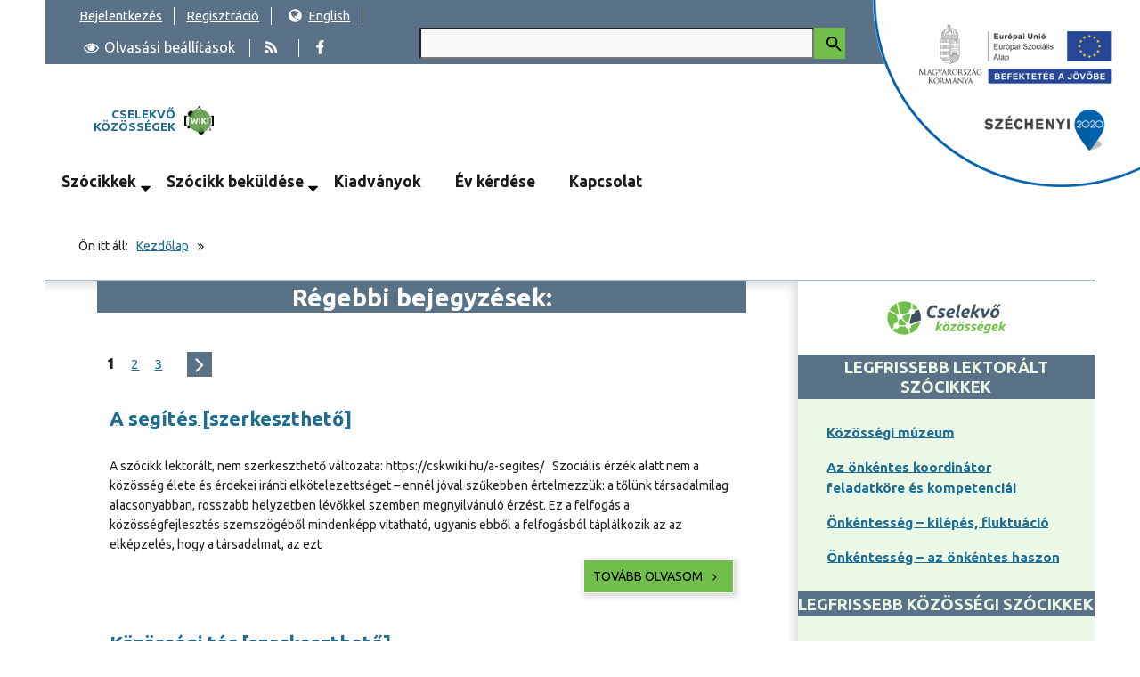

--- FILE ---
content_type: text/html; charset=UTF-8
request_url: https://cskwiki.hu/pub/categories/eselyegyenloseg/
body_size: 20556
content:

<!DOCTYPE html>
<html lang="hu">
<head>
<meta charset="UTF-8">
<meta name="viewport" content="width=device-width, initial-scale=1">
<link rel="profile" href="http://gmpg.org/xfn/11">

<title>Intézményi esélyegyenlőség &#8211; Cselekvő közösségek</title>
<meta name='robots' content='max-image-preview:large' />
<link rel='dns-prefetch' href='//s.w.org' />
<link rel="alternate" type="application/rss+xml" title="Cselekvő közösségek &raquo; hírcsatorna" href="https://cskwiki.hu/feed/" />
<link rel="alternate" type="application/rss+xml" title="Cselekvő közösségek &raquo; hozzászólás hírcsatorna" href="https://cskwiki.hu/comments/feed/" />
<link rel="alternate" type="application/rss+xml" title="Cselekvő közösségek &raquo; Intézményi esélyegyenlőség Wiki kategóriák hírforrás" href="https://cskwiki.hu/pub/categories/eselyegyenloseg/feed/" />
		<script type="text/javascript">
			window._wpemojiSettings = {"baseUrl":"https:\/\/s.w.org\/images\/core\/emoji\/13.1.0\/72x72\/","ext":".png","svgUrl":"https:\/\/s.w.org\/images\/core\/emoji\/13.1.0\/svg\/","svgExt":".svg","source":{"concatemoji":"https:\/\/cskwiki.hu\/wp-includes\/js\/wp-emoji-release.min.js?ver=5.8.2"}};
			!function(e,a,t){var n,r,o,i=a.createElement("canvas"),p=i.getContext&&i.getContext("2d");function s(e,t){var a=String.fromCharCode;p.clearRect(0,0,i.width,i.height),p.fillText(a.apply(this,e),0,0);e=i.toDataURL();return p.clearRect(0,0,i.width,i.height),p.fillText(a.apply(this,t),0,0),e===i.toDataURL()}function c(e){var t=a.createElement("script");t.src=e,t.defer=t.type="text/javascript",a.getElementsByTagName("head")[0].appendChild(t)}for(o=Array("flag","emoji"),t.supports={everything:!0,everythingExceptFlag:!0},r=0;r<o.length;r++)t.supports[o[r]]=function(e){if(!p||!p.fillText)return!1;switch(p.textBaseline="top",p.font="600 32px Arial",e){case"flag":return s([127987,65039,8205,9895,65039],[127987,65039,8203,9895,65039])?!1:!s([55356,56826,55356,56819],[55356,56826,8203,55356,56819])&&!s([55356,57332,56128,56423,56128,56418,56128,56421,56128,56430,56128,56423,56128,56447],[55356,57332,8203,56128,56423,8203,56128,56418,8203,56128,56421,8203,56128,56430,8203,56128,56423,8203,56128,56447]);case"emoji":return!s([10084,65039,8205,55357,56613],[10084,65039,8203,55357,56613])}return!1}(o[r]),t.supports.everything=t.supports.everything&&t.supports[o[r]],"flag"!==o[r]&&(t.supports.everythingExceptFlag=t.supports.everythingExceptFlag&&t.supports[o[r]]);t.supports.everythingExceptFlag=t.supports.everythingExceptFlag&&!t.supports.flag,t.DOMReady=!1,t.readyCallback=function(){t.DOMReady=!0},t.supports.everything||(n=function(){t.readyCallback()},a.addEventListener?(a.addEventListener("DOMContentLoaded",n,!1),e.addEventListener("load",n,!1)):(e.attachEvent("onload",n),a.attachEvent("onreadystatechange",function(){"complete"===a.readyState&&t.readyCallback()})),(n=t.source||{}).concatemoji?c(n.concatemoji):n.wpemoji&&n.twemoji&&(c(n.twemoji),c(n.wpemoji)))}(window,document,window._wpemojiSettings);
		</script>
		<style type="text/css">
img.wp-smiley,
img.emoji {
	display: inline !important;
	border: none !important;
	box-shadow: none !important;
	height: 1em !important;
	width: 1em !important;
	margin: 0 .07em !important;
	vertical-align: -0.1em !important;
	background: none !important;
	padding: 0 !important;
}
</style>
	<link rel="https://api.w.org/" href="https://cskwiki.hu/wp-json/" /><link rel="EditURI" type="application/rsd+xml" title="RSD" href="https://cskwiki.hu/xmlrpc.php?rsd" />
<link rel="wlwmanifest" type="application/wlwmanifest+xml" href="https://cskwiki.hu/wp-includes/wlwmanifest.xml" /> 
<meta name="generator" content="WordPress 5.8.2" />
<link rel="alternate" hreflang="x-default" href="https://cskwiki.hu/pub/categories/eselyegyenloseg/" title="magyar" />
<!-- Analytics by WP-Statistics v13.1.2 - https://wp-statistics.com/ -->
		<script>
			var wpurl = "https:\/\/cskwiki.hu";
			var ajaxurl = "https:\/\/cskwiki.hu\/wp-admin\/admin-ajax.php";
		</script>
	<style type="text/css">.recentcomments a{display:inline !important;padding:0 !important;margin:0 !important;}</style>


</head>

<body id="total" class="two-columns">
	<div id="svg-layer">
		
				
		<div id="page" class="hfeed site">
			
			<noscript>
				<div id="no-javascript">
					A böngészőjében le van tiltva a JavaScript futtatása. Kérem engedélyezze, hogy a honlap minden funkcióját képes legyen használni. </div>
			</noscript>
			
			<div  id="top-bar" class="top-bar color-4"></div>
			
			<a class="skip-link" href="#content">Tovább a tartalomhoz</a>
<a class="skip-link" href="#secondary">Ugrás az oldalsávra</a>			
			<div id="outer-masthead">
				<div id="masthead" class="site-header megamenu-parent" >
				
				
									
					<div id="header-bar" class="header-bar">
						<header>
														
							<a class="site-title" href="https://cskwiki.hu/" rel="home"><span class="screen-reader-text">Kezdőlapra ugrás</span><span class="display-site-title">Cselekvő közösségek</span></a>							
							<button id ="headMenuToggle" class="color-2"  aria-expanded="false"><svg class="icon-bars" aria-hidden="true" > <use href="#icon-bars" xlink:href="#icon-bars"></use> </svg><svg class="icon-close" aria-hidden="true" > <use href="#icon-close" xlink:href="#icon-close"></use> </svg><span class="screen-reader-text">Menü</span></button><button id="toolbarButtonMobile" class="toolbar-buttons-open color-3" aria-expanded="false"><svg class="icon-eye" aria-hidden="true" > <use href="#icon-eye" xlink:href="#icon-eye"></use> </svg><svg class="icon-close" aria-hidden="true" > <use href="#icon-close" xlink:href="#icon-close"></use> </svg><span class="desktop-text">Olvasási beállítások</span></button>

<nav id="headNav" class="headNav" >
			<span class="screen-reader-text">Fejléc menüsora</span>        
			<ul>
						
						<li><a href="https://cskwiki.hu/wp-login.php" title="Bejelentkezés a cikkek írásához, szerkesztéséhez">Bejelentkezés</a></li><li><a href="https://cskwiki.hu/regisztracio" title="Regisztráció szükséges a bejelentkezéshez">Regisztráció</a></li>				<li>
					<a href="https://cskwiki.hu/en/" title="Honlapunk angol nyelven is elérhető"><svg class="icon-globe" aria-hidden="true" > <use href="#icon-globe" xlink:href="#icon-globe"></use> </svg>English</a>				</li>
				<li>
					<button id="toolbarButtonDesktop" class="toolbar-buttons-open" aria-expanded="false"><svg class="icon-eye" aria-hidden="true" > <use href="#icon-eye" xlink:href="#icon-eye"></use> </svg><svg class="icon-close" aria-hidden="true" > <use href="#icon-close" xlink:href="#icon-close"></use> </svg><span class="desktop-text">Olvasási beállítások</span></button>
				</li>
					<li>
					<a href="https://cskwiki.hu/feed/" title="Feliratkozás a hírcsatornára" ><svg class="icon-rss" aria-hidden="true" > <use href="#icon-rss" xlink:href="#icon-rss"></use> </svg><span class="screen-reader-text">Hírcsatorna</span></a>				</li><li>
				 <a href="https://goo.gl/8wj9Hs" title="Facebook oldalunk" ><svg class="icon-facebook" aria-hidden="true" > <use href="#icon-facebook" xlink:href="#icon-facebook"></use> </svg><span class="screen-reader-text">Facebook</span></a>				 
				</li>
			

			</ul>
		
</nav>



 <div id="toolbar-buttons" class="toolbar-buttons color-3">
					   <span aria-hidden="true" id="buttons-close" class="buttons-close">
											<svg class="icon-close" aria-hidden="true" > <use href="#icon-close" xlink:href="#icon-close"></use> </svg>					   </span>
                       
					  <ul>
					   <li class="button-container high-contrast-container">
                            <span class="toolbar-label">Kontraszt:</span>
							<button class="high-contrast" aria-label="Eredeti kontraszt" data-contrast-type="high-contrast-0"><span class="phone-text">Abc</span><span class="desktop-text">Eredeti</span></button>
                            <button class="high-contrast" aria-label="Pasztell színű háttér" data-contrast-type="high-contrast-1"><span class="phone-text">Abc</span><span class="desktop-text">Abc</span></button>
                            <button class="high-contrast" aria-label="Sárga betűk fekete háttéren" data-contrast-type="high-contrast-2"><span class="phone-text">Abc</span><span class="desktop-text">Abc</span></button>
							<button class="high-contrast desktop-text" aria-label="Fekete betűk sárga háttéren" data-contrast-type="high-contrast-3"><span class="phone-text">Abc</span><span class="desktop-text">Abc</span></button>
                        </li>
   
					   <li class="button-container font-type-container">
                            <span class="toolbar-label">Betűtípus:</span>
                            <button class="change-font-type" data-font-type="font-type-0"><span class="phone-text">Abc</span><span class="desktop-text">Eredeti</span></button>
                            <button class="change-font-type" data-font-type="font-type-1"><span class="phone-text">Abc</span><span class="desktop-text">Írógép</span></button>
                            <button class="change-font-type"  data-font-type="font-type-2"><span class="phone-text">Abc</span><span class="desktop-text">Könyv:</span></button>
                        </li>
   
                        <li class="button-container font-size-container">
					   <span class="toolbar-label">Betűméret:</span>
                            <button class="change-font-size"  data-zoom="font-size-0"><span class="phone-text">Abc</span><span class="desktop-text">Eredeti</span></button>
                            <button class="change-font-size" data-zoom="font-size-1"><span class="phone-text">Abc</span><span class="desktop-text">Nagyobb</span></button>
							<button class="change-font-size" data-zoom="font-size-2"><span class="phone-text">Abc</span><span class="desktop-text">Legnagyobb</span></button>
                        </li>
						
												
						<li class="button-container info-container">
					  <a href="https://cskwiki.hu/akadalymentes-weboldal-segitseg-tajekoztatas/" class="color-4" title="Segítség a honlap könnyebb használatához"><svg class="icon-info" aria-hidden="true" > <use href="#icon-info" xlink:href="#icon-info"></use> </svg><span class="desktop-text color-4">Info</span></a>                      
						</li>
					  
					  	
						
                    </ul>
</div>


							
							

<form role="search" method="get" id="header-searchform" class="header-searchform" action="https://cskwiki.hu/">
	<div>
		<label for="s" >Keresés</label>
		<input type="text" placeholder="" value="" name="s"  id="s" />
	
		<button type="submit" class="search-submit color-2" id="search-submit" aria-label="Keresés indítása" >
		   <span class="screen-reader-text">
			   Keresés		   </span>
		   <svg id="search-icon" class="search-icon" viewBox="0 0 24 24">
			   <path d="M15.5 14h-.79l-.28-.27C15.41 12.59 16 11.11 16 9.5 16 5.91 13.09 3 9.5 3S3 5.91 3 9.5 5.91 16 9.5 16c1.61 0 3.09-.59 4.23-1.57l.27.28v.79l5 4.99L20.49 19l-4.99-5zm-6 0C7.01 14 5 11.99 5 9.5S7.01 5 9.5 5 14 7.01 14 9.5 11.99 14 9.5 14z"/>
			   <path d="M0 0h24v24H0z" fill="none"/>
		   </svg>
		</button>
	</div>
</form>

						
						</header>
					</div>
							
												
						<button id="menu-toggle" class="menu-toggle color-2" aria-expanded="false"><svg class="icon-bars" aria-hidden="true" > <use href="#icon-bars" xlink:href="#icon-bars"></use> </svg><svg class="icon-close" aria-hidden="true" > <use href="#icon-close" xlink:href="#icon-close"></use> </svg><span>Menü</span></button>
<div id="site-header-menu" class="site-header-menu">
			<div id="site-navigation" class="main-navigation">        
			<nav id="megamenu" class="megamenu"><ul class="nav-menu"><li id="menu-item-7505" class="menu-item menu-item-type-custom menu-item-object-custom menu-item-has-children menu-item-7505"><a href="https://cskwiki.hu/szocikkek">Szócikkek</a>
<div class='sub-nav'><ul>
	<li id="menu-item-7512" class="menu-item menu-item-type-custom menu-item-object-custom menu-item-7512"><a href="https://cskwiki.hu/szocikkek-szakmai/">Lektorált</a></li>
	<li id="menu-item-7514" class="menu-item menu-item-type-custom menu-item-object-custom menu-item-7514"><a href="https://cskwiki.hu/wiki">Közösségi</a></li>
</ul><span class="screen-reader-text">Az almenü vége</span></div>
</li>
<li id="menu-item-7507" class="menu-item menu-item-type-custom menu-item-object-custom menu-item-has-children menu-item-7507"><a href="https://cskwiki.hu/szocikk-bekuldese">Szócikk beküldése</a>
<div class='sub-nav'><ul>
	<li id="menu-item-7515" class="menu-item menu-item-type-custom menu-item-object-custom menu-item-7515"><a href="https://cskwiki.hu/felhasznalasi-segedlet/">Felhasználási segédlet</a></li>
	<li id="menu-item-7516" class="menu-item menu-item-type-custom menu-item-object-custom menu-item-7516"><a href="https://cskwiki.hu/wp-admin/post-new.php?post_type=userpress_wiki">Szócikk beküldése</a></li>
</ul><span class="screen-reader-text">Az almenü vége</span></div>
</li>
<li id="menu-item-7509" class="menu-item menu-item-type-custom menu-item-object-custom menu-item-7509"><a href="https://cskwiki.hu/kiadvanyok">Kiadványok</a></li>
<li id="menu-item-9860" class="menu-item menu-item-type-post_type menu-item-object-page menu-item-9860"><a href="https://cskwiki.hu/az-ev-kerdese/">Év kérdése</a></li>
<li id="menu-item-7510" class="menu-item menu-item-type-custom menu-item-object-custom menu-item-7510"><a href="https://cskwiki.hu/kapcsolat">Kapcsolat</a></li>
</ul></nav>		</div>
		
	</div>
<div class="clearfix"></div>
							
						<nav class="breadcrumb" id="breadcrumb" >
	
	Ön itt áll:  			<a rel="bookmark" href="https://cskwiki.hu">Kezdőlap</a>
		
			<svg class="icon-arrow-right-double" aria-hidden="true" > <use href="#icon-arrow-right-double" xlink:href="#icon-arrow-right-double"></use> </svg>		
			</nav>						
						 
				</div><!-- .masthead -->
			</div><!-- #outer-masthead-->
<div id="outer-wrapper" class="outer-wrapper">
			 
			
	<div id="wrapper" class="wrapper">
		<div id="primary" class="site-content">
			<main id="content">

					<header class="archive-header">
				<h1 class="archive-title color-4">Régebbi bejegyzések: </h1>


						</header><!-- .archive-header -->
			
									
		<nav class="navigation pagination">
        <div class="nav-links"><span aria-current="page" class="page-numbers current"><span class="screen-reader-text">Oldal </span>1</span>
<a class="page-numbers" href="https://cskwiki.hu/pub/categories/eselyegyenloseg/page/2/"><span class="screen-reader-text">Oldal </span>2</a>
<a class="page-numbers" href="https://cskwiki.hu/pub/categories/eselyegyenloseg/page/3/"><span class="screen-reader-text">Oldal </span>3</a>
<a class="next page-numbers" href="https://cskwiki.hu/pub/categories/eselyegyenloseg/page/2/"><span class="screen-reader-text">Régebbi bejegyzések</span><svg class="icon-angle-right" aria-hidden="true" > <use href="#icon-angle-right" xlink:href="#icon-angle-right"></use> </svg></a></div>
    </nav>				
		
		<div class="excerpt-wrapper" id="entry-content">

				

	

			
				
		
<article id="post-9685" class="post"  >
	
	<header class="excerpt-header">
		
<div class="cskPostHeader">
	
	
				<h2 class="entry-title"><a href="https://cskwiki.hu/pub/a-segites-szerkesztheto/" rel="bookmark">A segítés [szerkeszthető]</a></h2>	
</div>
	
		
	
 	</header>
	
			<div class="excerpt-entry no-thumbnail">
	
	
		<p>A szócikk lektorált, nem szerkeszthető változata: https://cskwiki.hu/a-segites/ &nbsp; Szociális érzék alatt nem a közösség élete és érdekei iránti elkötelezettséget – ennél jóval szűkebben értelmezzük: a tőlünk társadalmilag alacsonyabban, rosszabb helyzetben lévőkkel szemben megnyilvánuló érzést. Ez a felfogás a közösségfejlesztés szemszögéből mindenképp vitatható, ugyanis ebből a felfogásból táplálkozik az az elképzelés, hogy a társadalmat, az ezt<a href="https://cskwiki.hu/pub/a-segites-szerkesztheto/"   class="more-link color-2" id="continue-reading-9685" aria-labelledby="continue-reading-9685 post-title-9685" >Tovább olvasom <svg class="icon-angle-right" aria-hidden="true" > <use href="#icon-angle-right" xlink:href="#icon-angle-right"></use> </svg></a></p>
		</div>
	<div class='clearfix-content'></div>
</article>				
	
			
					
				
		
<article id="post-9675" class="post"  >
	
	<header class="excerpt-header">
		
<div class="cskPostHeader">
	
	
				<h2 class="entry-title"><a href="https://cskwiki.hu/pub/kozossegi-ter-szerkesztheto/" rel="bookmark">Közösségi tér [szerkeszthető]</a></h2>	
</div>
	
		
	
 	</header>
	
			<div class="excerpt-entry no-thumbnail">
	
	
		<p>A szócikk lektorált, nem szerkeszthető változata: https://cskwiki.hu/kozossegi-ter/ A közösségfejlesztés, a közösségi munka egyik alapszükséglete a közösségi tér megléte. Kell egy hely, ahol az emberek összejöhetnek, ahol leülhetnek beszélgetni és tervezni, amely tér ezzel hozzájárul a közösség kialakulásához és megerősödéséhez. Ez a tér a cselekvések egy részének helyszínéül szolgál, itt lehet gyerekprogramokat szervezni, kézműveskedni, tanulni, képzéseket<a href="https://cskwiki.hu/pub/kozossegi-ter-szerkesztheto/"   class="more-link color-2" id="continue-reading-9675" aria-labelledby="continue-reading-9675 post-title-9675" >Tovább olvasom <svg class="icon-angle-right" aria-hidden="true" > <use href="#icon-angle-right" xlink:href="#icon-angle-right"></use> </svg></a></p>
		</div>
	<div class='clearfix-content'></div>
</article>				
	
			
					
				
		
<article id="post-9668" class="post"  >
	
	<header class="excerpt-header">
		
<div class="cskPostHeader">
	
	
				<h2 class="entry-title"><a href="https://cskwiki.hu/pub/onkentesek-a-folyamat-fenntartasanak-zalogai-szerkesztheto/" rel="bookmark">Önkéntesek – a folyamat fenntartásának zálogai [szerkeszthető]</a></h2>	
</div>
	
		
	
 	</header>
	
			<div class="excerpt-entry no-thumbnail">
	
	
		<p>A szócikk lektorált, nem szerkeszthető változata: https://cskwiki.hu/pub/tarsadalmiasitas-szerkesztheto/ &nbsp; A közösségfejlesztési folyamat célja, hogy a helyi emberekből helyi hálózat épüljön, amelyet a folyamatot támogató és abban résztvevő és elköteleződő önkéntesek alkotnak. Az önkéntesek erőforrásokat mozgósítanak, gyakran olyanokat, amelyek eddig rejtve voltak a közösség előtt, másrészt zálogai annak, hogy a projektek által elindított folyamatok fennmaradjanak, tovább működjenek<a href="https://cskwiki.hu/pub/onkentesek-a-folyamat-fenntartasanak-zalogai-szerkesztheto/"   class="more-link color-2" id="continue-reading-9668" aria-labelledby="continue-reading-9668 post-title-9668" >Tovább olvasom <svg class="icon-angle-right" aria-hidden="true" > <use href="#icon-angle-right" xlink:href="#icon-angle-right"></use> </svg></a></p>
		</div>
	<div class='clearfix-content'></div>
</article>				
	
			
					
				
		
<article id="post-9660" class="post"  >
	
	<header class="excerpt-header">
		
<div class="cskPostHeader">
	
	
				<h2 class="entry-title"><a href="https://cskwiki.hu/pub/egyuttmukodes-epitese-a-telepules-lakossaga-kozott-szerkesztheto/" rel="bookmark">Együttműködés építése a település lakossága között [szerkeszthető]</a></h2>	
</div>
	
		
	
 	</header>
	
			<div class="excerpt-entry no-thumbnail">
	
	
		<p>A szócikk lektorált, nem szerkeszthető változata: https://cskwiki.hu/egyuttmukodes-epitese-a-telepules-lakossaga-kozott/ &nbsp; A különböző manuális klubok, körök kiváló lehetőséget biztosítanak arra, hogy a mélyszegénységben élők és jobb sorsú társaik együtt tevékenykedjenek, és közben közelebb kerüljenek egymáshoz. Ha a klubot vezetők figyelnek arra, hogy ezeken az alkalmakon az együtt jelenlévők a kézművességen túl másról is beszéljenek egymással, időnként felvetnek olyan<a href="https://cskwiki.hu/pub/egyuttmukodes-epitese-a-telepules-lakossaga-kozott-szerkesztheto/"   class="more-link color-2" id="continue-reading-9660" aria-labelledby="continue-reading-9660 post-title-9660" >Tovább olvasom <svg class="icon-angle-right" aria-hidden="true" > <use href="#icon-angle-right" xlink:href="#icon-angle-right"></use> </svg></a></p>
		</div>
	<div class='clearfix-content'></div>
</article>				
	
			
					
				
		
<article id="post-9655" class="post"  >
	
	<header class="excerpt-header">
		
<div class="cskPostHeader">
	
	
				<h2 class="entry-title"><a href="https://cskwiki.hu/pub/a-kozossegi-identitas-melyitese-mint-az-elkotelezodest-segito-modszer-szerkesztheto/" rel="bookmark">A közösségi identitás mélyítése mint az elköteleződést segítő módszer [szerkeszthető]</a></h2>	
</div>
	
		
	
 	</header>
	
			<div class="excerpt-entry no-thumbnail">
	
	
		<p>A szócikk lektorált, nem szerkeszthető változata: https://cskwiki.hu/a-kozossegi-identitas-melyitese-mint-az-elkotelezodest-segito-modszer/ A mélyszegénységben élők többsége nyitottabb, könnyebb megszólítani őket, mint a településeken élő középosztályba tartozó embereket, akik közül több a bezárkózó ember, aki magas kerítéssel veszi körül magát. A nehézséget inkább a folyamat iránti folyamatos elköteleződés fenntartása jelenti. Nem könnyű egy olyan folyamathoz elkötelezett embereket keresni, amelynek eredményét nem<a href="https://cskwiki.hu/pub/a-kozossegi-identitas-melyitese-mint-az-elkotelezodest-segito-modszer-szerkesztheto/"   class="more-link color-2" id="continue-reading-9655" aria-labelledby="continue-reading-9655 post-title-9655" >Tovább olvasom <svg class="icon-angle-right" aria-hidden="true" > <use href="#icon-angle-right" xlink:href="#icon-angle-right"></use> </svg></a></p>
		</div>
	<div class='clearfix-content'></div>
</article>				
	
			
					
				
		
<article id="post-9638" class="post"  >
	
	<header class="excerpt-header">
		
<div class="cskPostHeader">
	
	
				<h2 class="entry-title"><a href="https://cskwiki.hu/pub/kep-es-hang/" rel="bookmark">Kép és hang [szerkeszthető]</a></h2>	
</div>
	
		
	
 	</header>
	
			<div class="excerpt-entry no-thumbnail">
	
	
		<p>A szócikk lektorált, nem szerkeszthető változata: https://cskwiki.hu/kep-es-hang/ &nbsp; Aktivizálás művészeti eszközökkel: &nbsp; Részvételi színház – közösségi színház Kép és hang Közösségi falfestés &nbsp; Aktivizálni az embereket a kép-hang módszerrel is lehet. Ennek során fényképezőgépet vagy kamerát adunk az emberek kezébe, akik egymásról, az életükről készítenek filmeket, fotókat bemutatva azt, hogy hogyan is látják ők saját<a href="https://cskwiki.hu/pub/kep-es-hang/"   class="more-link color-2" id="continue-reading-9638" aria-labelledby="continue-reading-9638 post-title-9638" >Tovább olvasom <svg class="icon-angle-right" aria-hidden="true" > <use href="#icon-angle-right" xlink:href="#icon-angle-right"></use> </svg></a></p>
		</div>
	<div class='clearfix-content'></div>
</article>				
	
			
					
				
		
<article id="post-9635" class="post"  >
	
	<header class="excerpt-header">
		
<div class="cskPostHeader">
	
	
				<h2 class="entry-title"><a href="https://cskwiki.hu/pub/kozossegi-falfestes/" rel="bookmark">Közösségi falfestés [szerkeszthető]</a></h2>	
</div>
	
		
	
 	</header>
	
			<div class="excerpt-entry no-thumbnail">
	
	
		<p>A szócikk lektorált, nem szerkeszthető változata: https://cskwiki.hu/kozossegi-falfestes/ &nbsp; Aktivizálás művészeti eszközökkel: &nbsp; Részvételi színház – közösségi színház Kép és hang Közösségi falfestés &nbsp; A Mural Painting (közösségi falfestés) módszere a közösségi művészetnek egy Közép- és Dél-Amerikában honos formája. A közösség a helyzetét, a problémáit először szóban, később egyre inkább lerajzolható, képileg ábrázolható szimbólumokban jeleníti meg,<a href="https://cskwiki.hu/pub/kozossegi-falfestes/"   class="more-link color-2" id="continue-reading-9635" aria-labelledby="continue-reading-9635 post-title-9635" >Tovább olvasom <svg class="icon-angle-right" aria-hidden="true" > <use href="#icon-angle-right" xlink:href="#icon-angle-right"></use> </svg></a></p>
		</div>
	<div class='clearfix-content'></div>
</article>				
	
			
					
				
		
<article id="post-9633" class="post"  >
	
	<header class="excerpt-header">
		
<div class="cskPostHeader">
	
	
				<h2 class="entry-title"><a href="https://cskwiki.hu/pub/reszveteli-szinhaz-kozossegi-szinhaz/" rel="bookmark">Részvételi színház – közösségi színház [szerkeszthető]</a></h2>	
</div>
	
		
	
 	</header>
	
			<div class="excerpt-entry no-thumbnail">
	
	
		<p>A szócikk lektorált, nem szerkeszthető változata: https://cskwiki.hu/reszveteli-szinhaz-kozossegi-szinhaz/ &nbsp; Aktivizálás művészeti eszközökkel: &nbsp; Részvételi színház – közösségi színház Kép és hang Közösségi falfestés &nbsp; Az aktivizálásra, az ügyek iránti elköteleződésre használhatjuk a részvételi színházat is mint módszert. A részvételi színházi formák közül legismertebb a fórumszínház, melyet Augusto Boal brazil színházi szakember, rendező, politikus és népművelő módszerei<a href="https://cskwiki.hu/pub/reszveteli-szinhaz-kozossegi-szinhaz/"   class="more-link color-2" id="continue-reading-9633" aria-labelledby="continue-reading-9633 post-title-9633" >Tovább olvasom <svg class="icon-angle-right" aria-hidden="true" > <use href="#icon-angle-right" xlink:href="#icon-angle-right"></use> </svg></a></p>
		</div>
	<div class='clearfix-content'></div>
</article>				
	
			
					
				
		
<article id="post-9518" class="post"  >
	
	<header class="excerpt-header">
		
<div class="cskPostHeader">
	
	
				<h2 class="entry-title"><a href="https://cskwiki.hu/pub/kozossegfejlesztes-a-melyszegenysegben-elo-kozossegekkel-szerkesztheto/" rel="bookmark">Közösségfejlesztés a mélyszegénységben élő közösségekkel [szerkeszthető]</a></h2>	
</div>
	
		
	
 	</header>
	
			<div class="excerpt-entry no-thumbnail">
	
	
		<p>A szócikk lektorált, nem szerkeszthető változata: https://cskwiki.hu/kozossegfejlesztes-a-melyszegenysegben-elo-kozossegekkel/ Nincs recept arra, hogy hogyan is dolgozzunk a közösségekkel, a településekkel, a településrészekkel. Minden esetben a helyi viszonyokat kell alapul venni, és azokat figyelembe véve lehet csak a megfelelő módszert, módszereket kiválasztani. Ahhoz, hogy ezt a fejlesztő szakember, majd a köré csoportosuló központi mag és szélesebb kör meg<a href="https://cskwiki.hu/pub/kozossegfejlesztes-a-melyszegenysegben-elo-kozossegekkel-szerkesztheto/"   class="more-link color-2" id="continue-reading-9518" aria-labelledby="continue-reading-9518 post-title-9518" >Tovább olvasom <svg class="icon-angle-right" aria-hidden="true" > <use href="#icon-angle-right" xlink:href="#icon-angle-right"></use> </svg></a></p>
		</div>
	<div class='clearfix-content'></div>
</article>				
	
			
					
				
		
<article id="post-9513" class="post"  >
	
	<header class="excerpt-header">
		
<div class="cskPostHeader">
	
	
				<h2 class="entry-title"><a href="https://cskwiki.hu/pub/a-szegenyseg-kulturaja-szerkesztheto/" rel="bookmark">A szegénység kultúrája [szerkeszthető]</a></h2>	
</div>
	
		
	
 	</header>
	
			<div class="excerpt-entry no-thumbnail">
	
	
		<p>A szócikk lektorált, nem szerkeszthető változata: https://cskwiki.hu/a-szegenyseg-kulturaja/ &nbsp; A szubkultúra egy társadalmon belül jól elhatárolható csoportra jellemző viselkedések és értékek összessége. A szegénység sajátos szubkulturális normákra épül, ami azt jelenti, hogy eltér a középosztály kultúrájától, a rájuk jellemző viszonyoktól és viszonyulástól. A szegények kultúrája átlépi a települési határokat, hasonlóságot mutat családszerkezetben, kapcsolatokban, fogyasztási szokásokban. Ez<a href="https://cskwiki.hu/pub/a-szegenyseg-kulturaja-szerkesztheto/"   class="more-link color-2" id="continue-reading-9513" aria-labelledby="continue-reading-9513 post-title-9513" >Tovább olvasom <svg class="icon-angle-right" aria-hidden="true" > <use href="#icon-angle-right" xlink:href="#icon-angle-right"></use> </svg></a></p>
		</div>
	<div class='clearfix-content'></div>
</article>				
	
			
					
		<div>
	
		<nav class="navigation pagination">
        <div class="nav-links"><span aria-current="page" class="page-numbers current"><span class="screen-reader-text">Oldal </span>1</span>
<a class="page-numbers" href="https://cskwiki.hu/pub/categories/eselyegyenloseg/page/2/"><span class="screen-reader-text">Oldal </span>2</a>
<a class="page-numbers" href="https://cskwiki.hu/pub/categories/eselyegyenloseg/page/3/"><span class="screen-reader-text">Oldal </span>3</a>
<a class="next page-numbers" href="https://cskwiki.hu/pub/categories/eselyegyenloseg/page/2/"><span class="screen-reader-text">Régebbi bejegyzések</span><svg class="icon-angle-right" aria-hidden="true" > <use href="#icon-angle-right" xlink:href="#icon-angle-right"></use> </svg></a></div>
    </nav>				
			

		
	            
                </main>
                        </div><!-- #primary -->

        
			<aside id="secondary" class="widget-area" >
			<div id="cskLogo">
				<a href="http://cselekvokozossegek.hu/" id="cskLogo" title="cselekvokozossegek.hu"><span class="screen-reader-text">A cselekvő közösségek projekt honlapja</span></a>
			</div>
			
			
		<section id="recent-posts-2" class="widget widget_recent_entries">
		<h2 class="widget-title">Legfrissebb lektorált szócikkek</h2><div class="widget-content">
		<ul>
											<li>
					<a href="https://cskwiki.hu/kozossegi-muzeum/">Közösségi múzeum</a>
									</li>
											<li>
					<a href="https://cskwiki.hu/az-onkentes-koordinator-feladatkore-es-kompetenciai/">Az önkéntes koordinátor feladatköre és kompetenciái</a>
									</li>
											<li>
					<a href="https://cskwiki.hu/onkentesseg-kilepes-fluktuacio/">Önkéntesség &#8211; kilépés, fluktuáció</a>
									</li>
											<li>
					<a href="https://cskwiki.hu/onkentesseg-az-onkentes-haszon/">Önkéntesség &#8211; az önkéntes haszon</a>
									</li>
					</ul>

		</div></section>
		<section id="userpress_new_wikis-4" class="widget widget_userpress_new_wikis">
		<h2 class="widget-title">LEGFRISSEBB KÖZÖSSÉGI SZÓCIKKEK</h2><div class="widget-content">
		
			<ul>

			
				<li><a href="https://cskwiki.hu/pub/kozossegi-muzeum-szerkesztheto/" class="" >Közösségi múzeum [szerkeszthető]</a>

				
		<ul>

			
		</ul>

		
				</li>

			
				<li><a href="https://cskwiki.hu/pub/az-onkentes-koordinator-feladatkore-es-kompetenciai-szerkesztheto/" class="" >Az önkéntes koordinátor feladatköre és kompetenciái [szerkeszthető]</a>

				
		<ul>

			
		</ul>

		
				</li>

			
				<li><a href="https://cskwiki.hu/pub/onkentesseg-kilepes-fluktuacio-szerkesztheto/" class="" >Önkéntesség - kilépés, fluktuáció [szerkeszthető]</a>

				
		<ul>

			
		</ul>

		
				</li>

			
				<li><a href="https://cskwiki.hu/pub/onkentesseg-az-onkentes-haszon-szerkesztheto/" class="" >Önkéntesség - az önkéntes haszon [szerkeszthető]</a>

				
		<ul>

			
		</ul>

		
				</li>

			
			</ul>

			</div></section>
		<section id="recent-comments-2" class="widget widget_recent_comments"><h2 class="widget-title">Legutóbbi hozzászólások</h2><div class="widget-content"><ul id="recentcomments"><li class="recentcomments"><span class="comment-author-link">cittacobor</span> - <a href="https://cskwiki.hu/kozossegi-muzeum/#comment-48">Közösségi múzeum</a></li><li class="recentcomments"><span class="comment-author-link">szaboscilla</span> - <a href="https://cskwiki.hu/az-ev-kerdese/#comment-47">Év kérdése</a></li><li class="recentcomments"><span class="comment-author-link">magpek</span> - <a href="https://cskwiki.hu/pub/a-helyi-nyilvanossag-forumai-a-helyi-nyilvanossag-fejlesztese/#comment-41">A helyi nyilvánosság fórumai, a helyi nyilvánosság fejlesztése [szerkeszthető]</a></li><li class="recentcomments"><span class="comment-author-link">agnesjoyus</span> - <a href="https://cskwiki.hu/pub/a-helyi-nyilvanossag-forumai-a-helyi-nyilvanossag-fejlesztese/#comment-40">A helyi nyilvánosság fórumai, a helyi nyilvánosság fejlesztése [szerkeszthető]</a></li></ul></div></section>		
		</aside><!-- #secondary -->
	
        </div>
</div>

 
				<div id="footer-wrapper" class="footer-wrapper color-4">
					<footer id="colophon" >
												
						<div class="site-info">
						
						<nav id="footer-navigation" class="footer-navigation"><ul id="menu-labresz-menu" class="footer-menu"><li id="menu-item-7250" class="menu-item menu-item-type-post_type menu-item-object-page menu-item-7250"><a href="https://cskwiki.hu/impresszum/">Impresszum</a></li>
<li id="menu-item-7251" class="menu-item menu-item-type-post_type menu-item-object-page menu-item-privacy-policy menu-item-7251"><a href="https://cskwiki.hu/felhasznalasifeltetelek/">Felhasználási feltételek és adatvédelmi tájékoztató</a></li>
<li id="menu-item-7247" class="menu-item menu-item-type-post_type menu-item-object-page menu-item-7247"><a href="https://cskwiki.hu/felhasznalasi-segedlet/">Felhasználási segédlet</a></li>
<li id="menu-item-7248" class="menu-item menu-item-type-post_type menu-item-object-page menu-item-7248"><a href="https://cskwiki.hu/kapcsolat/">Kapcsolat</a></li>
</ul></nav>        

						
						<p>Cselekvő közösségek - aktív közösségi szerepvállalás EFOP-1.3.1-15-2016-00001 | A projekt az Európai Unió támogatásával, az Európai Szociális Alap társfinanszírozásával valósul meg.</p>
<p>A Cselekvő közösségek – aktív közösségi szerepvállalás projekt szakmai megvalósítói elkötelezettek az esélyegyenlőség szerepének növelése, a hátrányos helyzetűek felzárkóztatása és a kulturális javakhoz való egyenlő hozzáférés lehetőségének megteremtése mellett.</p>

<h1 class="screen-reader-text">Támogatóink:</h1>

<ul id="cskSponsors">
    <li><a href="http://skanzen.hu/hu" title="Szabadtéri Néprajzi Múzeum"></a><span class= "screen-reader-text">Szabadtéri Néprajzi Múzeum honlapjára</span></li>
    <li><a href="http://mokk.skanzen.hu/" title="Múzeumi oktatási és Módszertani Központ"></a><span class= "screen-reader-text">Múzeumi oktatási és Módszertani Központ honlapja</span></li>
    <li><a href="http://www.nminkft.hu/" title="NMI Művelődési Intézet honlapja"></a><span class= "screen-reader-text">NMI Művelődési Intézet honlapja</span></li>
    <li><a href="http://www.oszk.hu/" title="Országos Széchényi Könyvtár"></a><span class= "screen-reader-text">Bibliotheca Nationalis Hungariae honlapja</span></li>
</ul>
						
						</div>
											
												
					</footer>
					<div class="clearfix"></div>
				</div>
		
			</div>
		
					<div class='licence-agreementbase' style='display:none;'> </div>
		<div class='licence-agreement' style='display:none;'>
							<p>Elolvastam és megértettem a <a href="https://cskwiki.hu/felhasznalasifeltetelek/"><span style="color: #ffffff;"><b><u>felhasználási feltételeket és adatvédelmi tájékoztatót</u></b></span></a>, és új szócikk beküldésekor a dokumentumban foglaltak szerint járok el.<br /><br />

A weboldalon tartalmat létrehozni (legyen szó akár új szócikk létrehozásáról, akár egy meglévő szócikk szerkesztéséről) csak a dokumentumban foglaltak elfogadásával lehetséges.<br /><br />

A "Nem fogadom el" gombra kattintva Ön nem tud tartalmat létrehozni.			</p>
			<div class='licence-submit-button'>
				<input id='agree' type='submit' value='Elfogadom'><input id='dis-agree' type='submit' value='Nem fogadom el'>
			</div>
		</div>
	<link rel='stylesheet' id='wp-block-library-css'  href='https://cskwiki.hu/wp-includes/css/dist/block-library/style.min.css?ver=5.8.2' type='text/css' media='all' />
<link rel='stylesheet' id='userpress_wiki-print-css-css'  href='https://cskwiki.hu/wp-content/plugins/wcag-wiki/wiki/css/print.css?ver=1.2.3.7' type='text/css' media='print' />
<link rel='stylesheet' id='userpress_foundation_css-css'  href='https://cskwiki.hu/wp-content/plugins/wcag-wiki/wiki/css/foundation.css?ver=1.2.3.7' type='text/css' media='all' />
<link rel='stylesheet' id='userpress_toc_style-css'  href='https://cskwiki.hu/wp-content/plugins/wcag-wiki/toc/tocstyle.css?ver=5.8.2' type='text/css' media='all' />
<link rel='stylesheet' id='bps_button_style-css'  href='https://cskwiki.hu/wp-content/plugins/wcag-wiki/buddypresssubscriptions/css/bps_buttonstyle.css?ver=5.8.2' type='text/css' media='all' />
<link rel='stylesheet' id='bps_manage_subs_page_stlye-css'  href='https://cskwiki.hu/wp-content/plugins/wcag-wiki/buddypresssubscriptions/css/bps_manage_subs_page_style.css?ver=5.8.2' type='text/css' media='all' />
<link rel='stylesheet' id='bps_whats_new_page_stlye-css'  href='https://cskwiki.hu/wp-content/plugins/wcag-wiki/buddypresssubscriptions/css/bps_whats_new_page_style.css?ver=5.8.2' type='text/css' media='all' />
<link rel='stylesheet' id='cptstyle-css'  href='https://cskwiki.hu/wp-content/plugins/wcag-wiki/page-tree/css/cptstyle.css?ver=5.8.2' type='text/css' media='all' />
<link rel='stylesheet' id='wpProQuiz_front_style-css'  href='https://cskwiki.hu/wp-content/plugins/wcag-quiz/css/wpProQuiz_front.min.css?ver=0.37' type='text/css' media='all' />
<link rel='stylesheet' id='wprc-style-css'  href='https://cskwiki.hu/wp-content/plugins/wcag-report-content/static/css/styles.css?ver=5.8.2' type='text/css' media='all' />
<link rel='stylesheet' id='manduca-style-css'  href='https://cskwiki.hu/wp-content/themes/manduca/style.css?ver=5.8.2' type='text/css' media='all' />
<link rel='stylesheet' id='Ubuntu-css'  href='https://fonts.googleapis.com/css?family=Ubuntu%3A400%2C700&#038;ver=false' type='text/css' media='all' />
<link rel='stylesheet' id='manduca-main-style-css'  href='https://cskwiki.hu/wp-content/themes/cselekvo-kozossegek/style.css?ver=5.8.2' type='text/css' media='all' />
<link rel='stylesheet' id='manduca-print-style-css'  href='https://cskwiki.hu/wp-content/themes/manduca/assets/css/print.css?ver=5.8.2' type='text/css' media='print' />
<!--[if lt IE 9]>
<link rel='stylesheet' id='manduca-ie-css'  href='https://cskwiki.hu/wp-content/themes/manduca/assets/css/ie.css?ver=5.8.2' type='text/css' media='all' />
<![endif]-->
<link rel='stylesheet' id='wp-members-css'  href='https://cskwiki.hu/wp-content/plugins/wp-members/assets/css/forms/generic-no-float.min.css?ver=3.3.9.3' type='text/css' media='all' />
<script type='text/javascript' src='https://cskwiki.hu/wp-includes/js/wp-embed.min.js?ver=5.8.2' id='wp-embed-js'></script>
<script type='text/javascript' src='https://cskwiki.hu/wp-includes/js/dist/vendor/regenerator-runtime.min.js?ver=0.13.7' id='regenerator-runtime-js'></script>
<script type='text/javascript' src='https://cskwiki.hu/wp-includes/js/dist/vendor/wp-polyfill.min.js?ver=3.15.0' id='wp-polyfill-js'></script>
<script type='text/javascript' id='contact-form-7-js-extra'>
/* <![CDATA[ */
var wpcf7 = {"api":{"root":"https:\/\/cskwiki.hu\/wp-json\/","namespace":"contact-form-7\/v1"}};
/* ]]> */
</script>
<script type='text/javascript' src='https://cskwiki.hu/wp-content/plugins/contact-form-7/includes/js/index.js?ver=5.5.2' id='contact-form-7-js'></script>
<script type='text/javascript' src='https://cskwiki.hu/wp-includes/js/jquery/jquery.min.js?ver=3.6.0' id='jquery-core-js'></script>
<script type='text/javascript' src='https://cskwiki.hu/wp-includes/js/jquery/jquery-migrate.min.js?ver=3.3.2' id='jquery-migrate-js'></script>
<script type='text/javascript' src='https://cskwiki.hu/wp-content/plugins/stop-user-enumeration/frontend/js/frontend.js?ver=1.3.2' id='stop-user-enumeration-js'></script>
<script type='text/javascript' src='https://cskwiki.hu/wp-content/plugins/wcag-agreement/js/agreement.js?ver=5.8.2' id='custom-script-js'></script>
<script type='text/javascript' id='utils-js-extra'>
/* <![CDATA[ */
var userSettings = {"url":"\/","uid":"0","time":"1768280022","secure":"1"};
/* ]]> */
</script>
<script type='text/javascript' src='https://cskwiki.hu/wp-includes/js/utils.min.js?ver=5.8.2' id='utils-js'></script>
<script type='text/javascript' src='https://cskwiki.hu/wp-content/plugins/wcag-wiki/wiki/js/wiki-utils.js?ver=1.2.3.7' id='userpress_wiki_js-js'></script>
<script type='text/javascript' src='https://cskwiki.hu/wp-content/plugins/wcag-wiki/wiki/js/wiki-footer.js?ver=1.2.3.7' id='userpress_wiki_footer_js-js'></script>
<script type='text/javascript' src='https://cskwiki.hu/wp-includes/js/jquery/suggest.min.js?ver=1.1-20110113' id='suggest-js'></script>
<script type='text/javascript' src='https://cskwiki.hu/wp-includes/js/jquery/ui/core.min.js?ver=1.12.1' id='jquery-ui-core-js'></script>
<script type='text/javascript' src='https://cskwiki.hu/wp-includes/js/jquery/ui/menu.min.js?ver=1.12.1' id='jquery-ui-menu-js'></script>
<script type='text/javascript' src='https://cskwiki.hu/wp-includes/js/dist/dom-ready.min.js?ver=71883072590656bf22c74c7b887df3dd' id='wp-dom-ready-js'></script>
<script type='text/javascript' src='https://cskwiki.hu/wp-includes/js/dist/hooks.min.js?ver=a7edae857aab69d69fa10d5aef23a5de' id='wp-hooks-js'></script>
<script type='text/javascript' src='https://cskwiki.hu/wp-includes/js/dist/i18n.min.js?ver=5f1269854226b4dd90450db411a12b79' id='wp-i18n-js'></script>
<script type='text/javascript' id='wp-i18n-js-after'>
wp.i18n.setLocaleData( { 'text direction\u0004ltr': [ 'ltr' ] } );
</script>
<script type='text/javascript' id='wp-a11y-js-translations'>
( function( domain, translations ) {
	var localeData = translations.locale_data[ domain ] || translations.locale_data.messages;
	localeData[""].domain = domain;
	wp.i18n.setLocaleData( localeData, domain );
} )( "default", {"translation-revision-date":"2021-12-13 09:45:39+0000","generator":"GlotPress\/3.0.0-alpha.2","domain":"messages","locale_data":{"messages":{"":{"domain":"messages","plural-forms":"nplurals=2; plural=n != 1;","lang":"hu"},"Notifications":["\u00c9rtes\u00edt\u00e9sek"]}},"comment":{"reference":"wp-includes\/js\/dist\/a11y.js"}} );
</script>
<script type='text/javascript' src='https://cskwiki.hu/wp-includes/js/dist/a11y.min.js?ver=0ac8327cc1c40dcfdf29716affd7ac63' id='wp-a11y-js'></script>
<script type='text/javascript' id='jquery-ui-autocomplete-js-extra'>
/* <![CDATA[ */
var uiAutocompleteL10n = {"noResults":"Nincs ilyen adat.","oneResult":"1 tal\u00e1lat. Haszn\u00e1ljuk a fel \u00e9s le gombokat a navig\u00e1l\u00e1shoz.","manyResults":"%d tal\u00e1lat. Haszn\u00e1ljuk a fel \u00e9s le gombokat a navig\u00e1l\u00e1shoz.","itemSelected":"T\u00e9tel kijel\u00f6lve."};
/* ]]> */
</script>
<script type='text/javascript' src='https://cskwiki.hu/wp-includes/js/jquery/ui/autocomplete.min.js?ver=1.12.1' id='jquery-ui-autocomplete-js'></script>
<script type='text/javascript' src='https://cskwiki.hu/wp-content/plugins/wcag-wiki/wiki/js/foundation.js?ver=1.2.3.7' id='userpress_foundation_js-js'></script>
<script type='text/javascript' src='https://cskwiki.hu/wp-content/plugins/wcag-wiki/buddypresssubscriptions/js/bps_button.js?ver=5.8.2' id='bps_button_script-js'></script>
<script type='text/javascript' id='cptfunctions-js-extra'>
/* <![CDATA[ */
var php_data = {"treeupdate_path_url":"https:\/\/cskwiki.hu\/wp-content\/plugins\/wcag-wiki\/page-tree\/menuSortableSave.php"};
/* ]]> */
</script>
<script type='text/javascript' src='https://cskwiki.hu/wp-content/plugins/wcag-wiki/page-tree/js/cptfunctions.js?ver=1.0.0' id='cptfunctions-js'></script>
<script type='text/javascript' id='jquery.nestable-js-extra'>
/* <![CDATA[ */
var subwikisexist = "0";
/* ]]> */
</script>
<script type='text/javascript' src='https://cskwiki.hu/wp-content/plugins/wcag-wiki/page-tree/js/jquery.nestable.js?ver=1.0.0' id='jquery.nestable-js'></script>
<script type='text/javascript' src='https://cskwiki.hu/wp-content/plugins/wcag-wiki/page-tree/js/cptinnerfun.js?ver=1.0.0' id='cptinnerfun-js'></script>
<script type='text/javascript' id='wprc-script-js-extra'>
/* <![CDATA[ */
var wprcajaxhandler = {"ajaxurl":"https:\/\/cskwiki.hu\/wp-admin\/admin-ajax.php"};
/* ]]> */
</script>
<script type='text/javascript' src='https://cskwiki.hu/wp-content/plugins/wcag-report-content/static/js/scripts.js?ver=5.8.2' id='wprc-script-js'></script>
<script type='text/javascript' src='https://cskwiki.hu/wp-content/themes/cselekvo-kozossegek/assets/js/google-analitics.js?ver=5.8.2' id='google-analitics-js'></script>
<script type='text/javascript' id='manduca-scripts-js-extra'>
/* <![CDATA[ */
var manducaScreenReaderText = {"expand":"Almen\u00fc sz\u00e9tnyit\u00e1sa","collapse":"Almen\u00fc \u00f6sszez\u00e1r\u00e1sa","icon":"<svg class=\"icon-caret-down\" aria-hidden=\"true\" > <use href=\"#icon-caret-down\" xlink:href=\"#icon-caret-down\"><\/use> <span class=\"svg-fallback icon-caret-down\"><\/span><\/svg>"};
var manducaFocusSnailColour = {"red":"112","green":"191","blue":"74"};
/* ]]> */
</script>
<script type='text/javascript' src='https://cskwiki.hu/wp-content/themes/manduca/assets/js/manduca-scripts.js?ver=5.8.2' id='manduca-scripts-js'></script>
<script type='text/javascript' src='https://cskwiki.hu/wp-content/themes/cselekvo-kozossegek/assets/js/cselekvokozossegek-scripts.js?ver=5.8.2' id='saját szkriptek-js'></script>
<svg style="position: absolute; width: 0; height: 0; overflow: hidden;" version="1.1" xmlns="http://www.w3.org/2000/svg" xmlns:xlink="http://www.w3.org/1999/xlink"><defs><symbol id="icon-search" viewBox="0 0 30 32">
<path class="path1" d="M20.571 14.857q0-3.304-2.348-5.652t-5.652-2.348-5.652 2.348-2.348 5.652 2.348 5.652 5.652 2.348 5.652-2.348 2.348-5.652zM29.714 29.714q0 0.929-0.679 1.607t-1.607 0.679q-0.964 0-1.607-0.679l-6.125-6.107q-3.196 2.214-7.125 2.214-2.554 0-4.884-0.991t-4.018-2.679-2.679-4.018-0.991-4.884 0.991-4.884 2.679-4.018 4.018-2.679 4.884-0.991 4.884 0.991 4.018 2.679 2.679 4.018 0.991 4.884q0 3.929-2.214 7.125l6.125 6.125q0.661 0.661 0.661 1.607z"></path>
</symbol>
<symbol id="icon-close" viewBox="0 0 25 32">
<path class="path1" d="M23.179 23.607q0 0.714-0.5 1.214l-2.429 2.429q-0.5 0.5-1.214 0.5t-1.214-0.5l-5.25-5.25-5.25 5.25q-0.5 0.5-1.214 0.5t-1.214-0.5l-2.429-2.429q-0.5-0.5-0.5-1.214t0.5-1.214l5.25-5.25-5.25-5.25q-0.5-0.5-0.5-1.214t0.5-1.214l2.429-2.429q0.5-0.5 1.214-0.5t1.214 0.5l5.25 5.25 5.25-5.25q0.5-0.5 1.214-0.5t1.214 0.5l2.429 2.429q0.5 0.5 0.5 1.214t-0.5 1.214l-5.25 5.25 5.25 5.25q0.5 0.5 0.5 1.214z"></path>
</symbol>
<symbol id="icon-angle-down" viewBox="0 0 21 32">
<path class="path1" d="M19.196 13.143q0 0.232-0.179 0.411l-8.321 8.321q-0.179 0.179-0.411 0.179t-0.411-0.179l-8.321-8.321q-0.179-0.179-0.179-0.411t0.179-0.411l0.893-0.893q0.179-0.179 0.411-0.179t0.411 0.179l7.018 7.018 7.018-7.018q0.179-0.179 0.411-0.179t0.411 0.179l0.893 0.893q0.179 0.179 0.179 0.411z"></path>
</symbol>
<symbol id="icon-folder-open" viewBox="0 0 34 32">  
<path class="path1" d="M33.554 17q0 0.554-0.554 1.179l-6 7.071q-0.768 0.911-2.152 1.545t-2.563 0.634h-19.429q-0.607 0-1.080-0.232t-0.473-0.768q0-0.554 0.554-1.179l6-7.071q0.768-0.911 2.152-1.545t2.563-0.634h19.429q0.607 0 1.080 0.232t0.473 0.768zM27.429 10.857v2.857h-14.857q-1.679 0-3.518 0.848t-2.929 2.134l-6.107 7.179q0-0.071-0.009-0.223t-0.009-0.223v-17.143q0-1.643 1.179-2.821t2.821-1.179h5.714q1.643 0 2.821 1.179t1.179 2.821v0.571h9.714q1.643 0 2.821 1.179t1.179 2.821z"></path>
</symbol>
<symbol id="icon-calendar" viewBox="0 0 1792 1792">
<path d="M192 1664h1408v-1024h-1408v1024zm384-1216v-288q0-14-9-23t-23-9h-64q-14 0-23 9t-9 23v288q0 14 9 23t23 9h64q14 0 23-9t9-23zm768 0v-288q0-14-9-23t-23-9h-64q-14 0-23 9t-9 23v288q0 14 9 23t23 9h64q14 0 23-9t9-23zm384-64v1280q0 52-38 90t-90 38h-1408q-52 0-90-38t-38-90v-1280q0-52 38-90t90-38h128v-96q0-66 47-113t113-47h64q66 0 113 47t47 113v96h384v-96q0-66 47-113t113-47h64q66 0 113 47t47 113v96h128q52 0 90 38t38 90z"/>
</symbol>
<symbol id="icon-calendar-add" viewBox="0 0 1792 1792">
<path d="M1536 256q52 0 90 38t38 90v1280q0 52-38 90t-90 38h-1408q-52 0-90-38t-38-90v-1280q0-52 38-90t90-38h128v-96q0-66 47-113t113-47h64q66 0 113 47t47 113v96h384v-96q0-66 47-113t113-47h64q66 0 113 47t47 113v96h128zm-384-96v288q0 14 9 23t23 9h64q14 0 23-9t9-23v-288q0-14-9-23t-23-9h-64q-14 0-23 9t-9 23zm-768 0v288q0 14 9 23t23 9h64q14 0 23-9t9-23v-288q0-14-9-23t-23-9h-64q-14 0-23 9t-9 23zm1152 1504v-1024h-1408v1024h1408zm-640-576h224q14 0 23 9t9 23v64q0 14-9 23t-23 9h-224v224q0 14-9 23t-23 9h-64q-14 0-23-9t-9-23v-224h-224q-14 0-23-9t-9-23v-64q0-14 9-23t23-9h224v-224q0-14 9-23t23-9h64q14 0 23 9t9 23v224z"/>
</symbol>
<symbol id="icon-author" viewBox="0 0 1792 1792">
<path d="M1600 1405q0 120-73 189.5t-194 69.5h-874q-121 0-194-69.5t-73-189.5q0-53 3.5-103.5t14-109 26.5-108.5 43-97.5 62-81 85.5-53.5 111.5-20q9 0 42 21.5t74.5 48 108 48 133.5 21.5 133.5-21.5 108-48 74.5-48 42-21.5q61 0 111.5 20t85.5 53.5 62 81 43 97.5 26.5 108.5 14 109 3.5 103.5zm-320-893q0 159-112.5 271.5t-271.5 112.5-271.5-112.5-112.5-271.5 112.5-271.5 271.5-112.5 271.5 112.5 112.5 271.5z"/>
</symbol>
<symbol id="icon-cube" viewBox="0 0 1792 1792">
<path d="M896 1629l640-349v-636l-640 233v752zm-64-865l698-254-698-254-698 254zm832-252v768q0 35-18 65t-49 47l-704 384q-28 16-61 16t-61-16l-704-384q-31-17-49-47t-18-65v-768q0-40 23-73t61-47l704-256q22-8 44-8t44 8l704 256q38 14 61 47t23 73z"/>
</symbol>
<symbol id="icon-text" viewBox="0 0 1792 1792">
<path d="M1596 380q28 28 48 76t20 88v1152q0 40-28 68t-68 28h-1344q-40 0-68-28t-28-68v-1600q0-40 28-68t68-28h896q40 0 88 20t76 48zm-444-244v376h376q-10-29-22-41l-313-313q-12-12-41-22zm384 1528v-1024h-416q-40 0-68-28t-28-68v-416h-768v1536h1280zm-1024-864q0-14 9-23t23-9h704q14 0 23 9t9 23v64q0 14-9 23t-23 9h-704q-14 0-23-9t-9-23v-64zm736 224q14 0 23 9t9 23v64q0 14-9 23t-23 9h-704q-14 0-23-9t-9-23v-64q0-14 9-23t23-9h704zm0 256q14 0 23 9t9 23v64q0 14-9 23t-23 9h-704q-14 0-23-9t-9-23v-64q0-14 9-23t23-9h704z"/>
</symbol>
<symbol id="icon-film" viewBox="0 0 1792 1792">
<path d="M320 1600v-128q0-26-19-45t-45-19h-128q-26 0-45 19t-19 45v128q0 26 19 45t45 19h128q26 0 45-19t19-45zm0-384v-128q0-26-19-45t-45-19h-128q-26 0-45 19t-19 45v128q0 26 19 45t45 19h128q26 0 45-19t19-45zm0-384v-128q0-26-19-45t-45-19h-128q-26 0-45 19t-19 45v128q0 26 19 45t45 19h128q26 0 45-19t19-45zm1024 768v-512q0-26-19-45t-45-19h-768q-26 0-45 19t-19 45v512q0 26 19 45t45 19h768q26 0 45-19t19-45zm-1024-1152v-128q0-26-19-45t-45-19h-128q-26 0-45 19t-19 45v128q0 26 19 45t45 19h128q26 0 45-19t19-45zm1408 1152v-128q0-26-19-45t-45-19h-128q-26 0-45 19t-19 45v128q0 26 19 45t45 19h128q26 0 45-19t19-45zm-384-768v-512q0-26-19-45t-45-19h-768q-26 0-45 19t-19 45v512q0 26 19 45t45 19h768q26 0 45-19t19-45zm384 384v-128q0-26-19-45t-45-19h-128q-26 0-45 19t-19 45v128q0 26 19 45t45 19h128q26 0 45-19t19-45zm0-384v-128q0-26-19-45t-45-19h-128q-26 0-45 19t-19 45v128q0 26 19 45t45 19h128q26 0 45-19t19-45zm0-384v-128q0-26-19-45t-45-19h-128q-26 0-45 19t-19 45v128q0 26 19 45t45 19h128q26 0 45-19t19-45zm128-160v1344q0 66-47 113t-113 47h-1600q-66 0-113-47t-47-113v-1344q0-66 47-113t113-47h1600q66 0 113 47t47 113z"/>
</symbol>
<symbol id="icon-bubble" viewBox="0 0 1792 1792">
<path d="M640 896q0-53-37.5-90.5t-90.5-37.5-90.5 37.5-37.5 90.5 37.5 90.5 90.5 37.5 90.5-37.5 37.5-90.5zm384 0q0-53-37.5-90.5t-90.5-37.5-90.5 37.5-37.5 90.5 37.5 90.5 90.5 37.5 90.5-37.5 37.5-90.5zm384 0q0-53-37.5-90.5t-90.5-37.5-90.5 37.5-37.5 90.5 37.5 90.5 90.5 37.5 90.5-37.5 37.5-90.5zm384 0q0 174-120 321.5t-326 233-450 85.5q-110 0-211-18-173 173-435 229-52 10-86 13-12 1-22-6t-13-18q-4-15 20-37 5-5 23.5-21.5t25.5-23.5 23.5-25.5 24-31.5 20.5-37 20-48 14.5-57.5 12.5-72.5q-146-90-229.5-216.5t-83.5-269.5q0-174 120-321.5t326-233 450-85.5 450 85.5 326 233 120 321.5z"/>
</symbol>
<symbol id="icon-bars"  viewBox="0 0 1792 1792">
<path d="M1664 1344v128q0 26-19 45t-45 19h-1408q-26 0-45-19t-19-45v-128q0-26 19-45t45-19h1408q26 0 45 19t19 45zm0-512v128q0 26-19 45t-45 19h-1408q-26 0-45-19t-19-45v-128q0-26 19-45t45-19h1408q26 0 45 19t19 45zm0-512v128q0 26-19 45t-45 19h-1408q-26 0-45-19t-19-45v-128q0-26 19-45t45-19h1408q26 0 45 19t19 45z"/>
</symbol>
<symbol id="icon-quote-right" viewBox="0 0 30 32">
<path class="path1" d="M13.714 5.714v12.571q0 1.857-0.723 3.545t-1.955 2.92-2.92 1.955-3.545 0.723h-1.143q-0.464 0-0.804-0.339t-0.339-0.804v-2.286q0-0.464 0.339-0.804t0.804-0.339h1.143q1.893 0 3.232-1.339t1.339-3.232v-0.571q0-0.714-0.5-1.214t-1.214-0.5h-4q-1.429 0-2.429-1t-1-2.429v-6.857q0-1.429 1-2.429t2.429-1h6.857q1.429 0 2.429 1t1 2.429zM29.714 5.714v12.571q0 1.857-0.723 3.545t-1.955 2.92-2.92 1.955-3.545 0.723h-1.143q-0.464 0-0.804-0.339t-0.339-0.804v-2.286q0-0.464 0.339-0.804t0.804-0.339h1.143q1.893 0 3.232-1.339t1.339-3.232v-0.571q0-0.714-0.5-1.214t-1.214-0.5h-4q-1.429 0-2.429-1t-1-2.429v-6.857q0-1.429 1-2.429t2.429-1h6.857q1.429 0 2.429 1t1 2.429z"></path>
</symbol>
<symbol id="icon-caret-down" viewBox="0 0 1792 1792">
<path class="path1" d="M1408 704q0 26-19 45l-448 448q-19 19-45 19t-45-19l-448-448q-19-19-19-45t19-45 45-19h896q26 0 45 19t19 45z" />
</symbol>
<symbol id="icon-arrow-right-double" viewBox="0 0 1792 1792">
<path class="path1" d="M979 960q0 13-10 23l-466 466q-10 10-23 10t-23-10l-50-50q-10-10-10-23t10-23l393-393-393-393q-10-10-10-23t10-23l50-50q10-10 23-10t23 10l466 466q10 10 10 23zm384 0q0 13-10 23l-466 466q-10 10-23 10t-23-10l-50-50q-10-10-10-23t10-23l393-393-393-393q-10-10-10-23t10-23l50-50q10-10 23-10t23 10l466 466q10 10 10 23z"/>
</symbol>
<symbol id="icon-angle-right" viewBox="0 0 1792 1792">
<path d="M1171 960q0 13-10 23l-466 466q-10 10-23 10t-23-10l-50-50q-10-10-10-23t10-23l393-393-393-393q-10-10-10-23t10-23l50-50q10-10 23-10t23 10l466 466q10 10 10 23z" />
</symbol>
<symbol id="icon-angle-left" viewBox="0 0 1792 1792">
<path d="M1203 544q0 13-10 23l-393 393 393 393q10 10 10 23t-10 23l-50 50q-10 10-23 10t-23-10l-466-466q-10-10-10-23t10-23l466-466q10-10 23-10t23 10l50 50q10 10 10 23z" />
</symbol>
<symbol id="icon-extlink" viewBox="0 0 1792 1792">
<path d="M1408 928v320q0 119-84.5 203.5t-203.5 84.5h-832q-119 0-203.5-84.5t-84.5-203.5v-832q0-119 84.5-203.5t203.5-84.5h704q14 0 23 9t9 23v64q0 14-9 23t-23 9h-704q-66 0-113 47t-47 113v832q0 66 47 113t113 47h832q66 0 113-47t47-113v-320q0-14 9-23t23-9h64q14 0 23 9t9 23zm384-864v512q0 26-19 45t-45 19-45-19l-176-176-652 652q-10 10-23 10t-23-10l-114-114q-10-10-10-23t10-23l652-652-176-176q-19-19-19-45t19-45 45-19h512q26 0 45 19t19 45z"/>
</symbol>
<symbol id="icon-angle-circle-left" viewBox="0 0 1792 1792">
<path d="M1037 1395l102-102q19-19 19-45t-19-45l-307-307 307-307q19-19 19-45t-19-45l-102-102q-19-19-45-19t-45 19l-454 454q-19 19-19 45t19 45l454 454q19 19 45 19t45-19zm627-499q0 209-103 385.5t-279.5 279.5-385.5 103-385.5-103-279.5-279.5-103-385.5 103-385.5 279.5-279.5 385.5-103 385.5 103 279.5 279.5 103 385.5z"/>
</symbol>
<symbol id="icon-angle-circle-right" viewBox="0 0 1792 1792">
<path d="M845 1395l454-454q19-19 19-45t-19-45l-454-454q-19-19-45-19t-45 19l-102 102q-19 19-19 45t19 45l307 307-307 307q-19 19-19 45t19 45l102 102q19 19 45 19t45-19zm819-499q0 209-103 385.5t-279.5 279.5-385.5 103-385.5-103-279.5-279.5-103-385.5 103-385.5 279.5-279.5 385.5-103 385.5 103 279.5 279.5 103 385.5z"/>
</symbol>
<symbol id="icon-pencil" viewBox="0 0 1792 1792">
<path d="M491 1536l91-91-235-235-91 91v107h128v128h107zm523-928q0-22-22-22-10 0-17 7l-542 542q-7 7-7 17 0 22 22 22 10 0 17-7l542-542q7-7 7-17zm-54-192l416 416-832 832h-416v-416zm683 96q0 53-37 90l-166 166-416-416 166-165q36-38 90-38 53 0 91 38l235 234q37 39 37 91z"/>
</symbol>
<symbol id="icon-eye" viewBox="0 0 1792 1792">
<path d="M1664 960q-152-236-381-353 61 104 61 225 0 185-131.5 316.5t-316.5 131.5-316.5-131.5-131.5-316.5q0-121 61-225-229 117-381 353 133 205 333.5 326.5t434.5 121.5 434.5-121.5 333.5-326.5zm-720-384q0-20-14-34t-34-14q-125 0-214.5 89.5t-89.5 214.5q0 20 14 34t34 14 34-14 14-34q0-86 61-147t147-61q20 0 34-14t14-34zm848 384q0 34-20 69-140 230-376.5 368.5t-499.5 138.5-499.5-139-376.5-368q-20-35-20-69t20-69q140-229 376.5-368t499.5-139 499.5 139 376.5 368q20 35 20 69z"/>
</symbol>
<symbol id="icon-info" viewBox="0 0 1792 1792">
<path d="M1216 1344v128q0 26-19 45t-45 19h-512q-26 0-45-19t-19-45v-128q0-26 19-45t45-19h64v-384h-64q-26 0-45-19t-19-45v-128q0-26 19-45t45-19h384q26 0 45 19t19 45v576h64q26 0 45 19t19 45zm-128-1152v192q0 26-19 45t-45 19h-256q-26 0-45-19t-19-45v-192q0-26 19-45t45-19h256q26 0 45 19t19 45z"/>
</symbol>
<symbol id="icon-tags" viewBox="0 0 1792 1792">
<path d="M384 448q0-53-37.5-90.5t-90.5-37.5-90.5 37.5-37.5 90.5 37.5 90.5 90.5 37.5 90.5-37.5 37.5-90.5zm1067 576q0 53-37 90l-491 492q-39 37-91 37-53 0-90-37l-715-716q-38-37-64.5-101t-26.5-117v-416q0-52 38-90t90-38h416q53 0 117 26.5t102 64.5l715 714q37 39 37 91zm384 0q0 53-37 90l-491 492q-39 37-91 37-36 0-59-14t-53-45l470-470q37-37 37-90 0-52-37-91l-715-714q-38-38-102-64.5t-117-26.5h224q53 0 117 26.5t102 64.5l715 714q37 39 37 91z"/>
</symbol>
<symbol id="icon-word" viewBox="0 0 1792 1792">
<path d="M1596 380q28 28 48 76t20 88v1152q0 40-28 68t-68 28h-1344q-40 0-68-28t-28-68v-1600q0-40 28-68t68-28h896q40 0 88 20t76 48zm-444-244v376h376q-10-29-22-41l-313-313q-12-12-41-22zm384 1528v-1024h-416q-40 0-68-28t-28-68v-416h-768v1536h1280zm-1175-896v107h70l164 661h159l128-485q7-20 10-46 2-16 2-24h4l3 24q1 3 3.5 20t5.5 26l128 485h159l164-661h70v-107h-300v107h90l-99 438q-5 20-7 46l-2 21h-4l-3-21q-1-5-4-21t-5-25l-144-545h-114l-144 545q-2 9-4.5 24.5t-3.5 21.5l-4 21h-4l-2-21q-2-26-7-46l-99-438h90v-107h-300z"/>
</symbol>
<symbol id="icon-excel" viewBox="0 0 1792 1792">
<path d="M1596 380q28 28 48 76t20 88v1152q0 40-28 68t-68 28h-1344q-40 0-68-28t-28-68v-1600q0-40 28-68t68-28h896q40 0 88 20t76 48zm-444-244v376h376q-10-29-22-41l-313-313q-12-12-41-22zm384 1528v-1024h-416q-40 0-68-28t-28-68v-416h-768v1536h1280zm-979-234v106h281v-106h-75l103-161q5-7 10-16.5t7.5-13.5 3.5-4h2q1 4 5 10 2 4 4.5 7.5t6 8 6.5 8.5l107 161h-76v106h291v-106h-68l-192-273 195-282h67v-107h-279v107h74l-103 159q-4 7-10 16.5t-9 13.5l-2 3h-2q-1-4-5-10-6-11-17-23l-106-159h76v-107h-290v107h68l189 272-194 283h-68z"/>
</symbol>
<symbol id="icon-pdf" viewBox="0 0 1792 1792">
<path d="M1596 380q28 28 48 76t20 88v1152q0 40-28 68t-68 28h-1344q-40 0-68-28t-28-68v-1600q0-40 28-68t68-28h896q40 0 88 20t76 48zm-444-244v376h376q-10-29-22-41l-313-313q-12-12-41-22zm384 1528v-1024h-416q-40 0-68-28t-28-68v-416h-768v1536h1280zm-514-593q33 26 84 56 59-7 117-7 147 0 177 49 16 22 2 52 0 1-1 2l-2 2v1q-6 38-71 38-48 0-115-20t-130-53q-221 24-392 83-153 262-242 262-15 0-28-7l-24-12q-1-1-6-5-10-10-6-36 9-40 56-91.5t132-96.5q14-9 23 6 2 2 2 4 52-85 107-197 68-136 104-262-24-82-30.5-159.5t6.5-127.5q11-40 42-40h22q23 0 35 15 18 21 9 68-2 6-4 8 1 3 1 8v30q-2 123-14 192 55 164 146 238zm-576 411q52-24 137-158-51 40-87.5 84t-49.5 74zm398-920q-15 42-2 132 1-7 7-44 0-3 7-43 1-4 4-8-1-1-1-2t-.5-1.5-.5-1.5q-1-22-13-36 0 1-1 2v2zm-124 661q135-54 284-81-2-1-13-9.5t-16-13.5q-76-67-127-176-27 86-83 197-30 56-45 83zm646-16q-24-24-140-24 76 28 124 28 14 0 18-1 0-1-2-3z"/>
</symbol>
<symbol id="icon-phone" viewBox="0 0 1792 1792">
<path d="M1600 1240q0 27-10 70.5t-21 68.5q-21 50-122 106-94 51-186 51-27 0-52.5-3.5t-57.5-12.5-47.5-14.5-55.5-20.5-49-18q-98-35-175-83-128-79-264.5-215.5t-215.5-264.5q-48-77-83-175-3-9-18-49t-20.5-55.5-14.5-47.5-12.5-57.5-3.5-52.5q0-92 51-186 56-101 106-122 25-11 68.5-21t70.5-10q14 0 21 3 18 6 53 76 11 19 30 54t35 63.5 31 53.5q3 4 17.5 25t21.5 35.5 7 28.5q0 20-28.5 50t-62 55-62 53-28.5 46q0 9 5 22.5t8.5 20.5 14 24 11.5 19q76 137 174 235t235 174q2 1 19 11.5t24 14 20.5 8.5 22.5 5q18 0 46-28.5t53-62 55-62 50-28.5q14 0 28.5 7t35.5 21.5 25 17.5q25 15 53.5 31t63.5 35 54 30q70 35 76 53 3 7 3 21z"/>
</symbol>
<symbol id="icon-envelope" viewBox="0 0 1792 1792">
<path d="M1792 710v794q0 66-47 113t-113 47h-1472q-66 0-113-47t-47-113v-794q44 49 101 87 362 246 497 345 57 42 92.5 65.5t94.5 48 110 24.5h2q51 0 110-24.5t94.5-48 92.5-65.5q170-123 498-345 57-39 100-87zm0-294q0 79-49 151t-122 123q-376 261-468 325-10 7-42.5 30.5t-54 38-52 32.5-57.5 27-50 9h-2q-23 0-50-9t-57.5-27-52-32.5-54-38-42.5-30.5q-91-64-262-182.5t-205-142.5q-62-42-117-115.5t-55-136.5q0-78 41.5-130t118.5-52h1472q65 0 112.5 47t47.5 113z"/>
</symbol><symbol id="icon-facebook" viewBox="0 0 19 32">
<path class="path1" d="M17.125 0.214v4.714h-2.804q-1.536 0-2.071 0.643t-0.536 1.929v3.375h5.232l-0.696 5.286h-4.536v13.554h-5.464v-13.554h-4.554v-5.286h4.554v-3.893q0-3.321 1.857-5.152t4.946-1.83q2.625 0 4.071 0.214z"></path>
</symbol>
<symbol id="icon-rss" viewBox="0 0 1792 1792">
<path d="M576 1344q0 80-56 136t-136 56-136-56-56-136 56-136 136-56 136 56 56 136zm512 123q2 28-17 48-18 21-47 21h-135q-25 0-43-16.5t-20-41.5q-22-229-184.5-391.5t-391.5-184.5q-25-2-41.5-20t-16.5-43v-135q0-29 21-47 17-17 43-17h5q160 13 306 80.5t259 181.5q114 113 181.5 259t80.5 306zm512 2q2 27-18 47-18 20-46 20h-143q-26 0-44.5-17.5t-19.5-42.5q-12-215-101-408.5t-231.5-336-336-231.5-408.5-102q-25-1-42.5-19.5t-17.5-43.5v-143q0-28 20-46 18-18 44-18h3q262 13 501.5 120t425.5 294q187 186 294 425.5t120 501.5z"/>
</symbol>
<symbol id="icon-globe" viewBox="0 0 1792 1792">
 <path d="M896 128q209 0 385.5 103t279.5 279.5 103 385.5-103 385.5-279.5 279.5-385.5 103-385.5-103-279.5-279.5-103-385.5 103-385.5 279.5-279.5 385.5-103zm274 521q-2 1-9.5 9.5t-13.5 9.5q2 0 4.5-5t5-11 3.5-7q6-7 22-15 14-6 52-12 34-8 51 11-2-2 9.5-13t14.5-12q3-2 15-4.5t15-7.5l2-22q-12 1-17.5-7t-6.5-21q0 2-6 8 0-7-4.5-8t-11.5 1-9 1q-10-3-15-7.5t-8-16.5-4-15q-2-5-9.5-10.5t-9.5-10.5q-1-2-2.5-5.5t-3-6.5-4-5.5-5.5-2.5-7 5-7.5 10-4.5 5q-3-2-6-1.5t-4.5 1-4.5 3-5 3.5q-3 2-8.5 3t-8.5 2q15-5-1-11-10-4-16-3 9-4 7.5-12t-8.5-14h5q-1-4-8.5-8.5t-17.5-8.5-13-6q-8-5-34-9.5t-33-.5q-5 6-4.5 10.5t4 14 3.5 12.5q1 6-5.5 13t-6.5 12q0 7 14 15.5t10 21.5q-3 8-16 16t-16 12q-5 8-1.5 18.5t10.5 16.5q2 2 1.5 4t-3.5 4.5-5.5 4-6.5 3.5l-3 2q-11 5-20.5-6t-13.5-26q-7-25-16-30-23-8-29 1-5-13-41-26-25-9-58-4 6-1 0-15-7-15-19-12 3-6 4-17.5t1-13.5q3-13 12-23 1-1 7-8.5t9.5-13.5.5-6q35 4 50-11 5-5 11.5-17t10.5-17q9-6 14-5.5t14.5 5.5 14.5 5q14 1 15.5-11t-7.5-20q12 1 3-17-5-7-8-9-12-4-27 5-8 4 2 8-1-1-9.5 10.5t-16.5 17.5-16-5q-1-1-5.5-13.5t-9.5-13.5q-8 0-16 15 3-8-11-15t-24-8q19-12-8-27-7-4-20.5-5t-19.5 4q-5 7-5.5 11.5t5 8 10.5 5.5 11.5 4 8.5 3q14 10 8 14-2 1-8.5 3.5t-11.5 4.5-6 4q-3 4 0 14t-2 14q-5-5-9-17.5t-7-16.5q7 9-25 6l-10-1q-4 0-16 2t-20.5 1-13.5-8q-4-8 0-20 1-4 4-2-4-3-11-9.5t-10-8.5q-46 15-94 41 6 1 12-1 5-2 13-6.5t10-5.5q34-14 42-7l5-5q14 16 20 25-7-4-30-1-20 6-22 12 7 12 5 18-4-3-11.5-10t-14.5-11-15-5q-16 0-22 1-146 80-235 222 7 7 12 8 4 1 5 9t2.5 11 11.5-3q9 8 3 19 1-1 44 27 19 17 21 21 3 11-10 18-1-2-9-9t-9-4q-3 5 .5 18.5t10.5 12.5q-7 0-9.5 16t-2.5 35.5-1 23.5l2 1q-3 12 5.5 34.5t21.5 19.5q-13 3 20 43 6 8 8 9 3 2 12 7.5t15 10 10 10.5q4 5 10 22.5t14 23.5q-2 6 9.5 20t10.5 23q-1 0-2.5 1t-2.5 1q3 7 15.5 14t15.5 13q1 3 2 10t3 11 8 2q2-20-24-62-15-25-17-29-3-5-5.5-15.5t-4.5-14.5q2 0 6 1.5t8.5 3.5 7.5 4 2 3q-3 7 2 17.5t12 18.5 17 19 12 13q6 6 14 19.5t0 13.5q9 0 20 10t17 20q5 8 8 26t5 24q2 7 8.5 13.5t12.5 9.5l16 8 13 7q5 2 18.5 10.5t21.5 11.5q10 4 16 4t14.5-2.5 13.5-3.5q15-2 29 15t21 21q36 19 55 11-2 1 .5 7.5t8 15.5 9 14.5 5.5 8.5q5 6 18 15t18 15q6-4 7-9-3 8 7 20t18 10q14-3 14-32-31 15-49-18 0-1-2.5-5.5t-4-8.5-2.5-8.5 0-7.5 5-3q9 0 10-3.5t-2-12.5-4-13q-1-8-11-20t-12-15q-5 9-16 8t-16-9q0 1-1.5 5.5t-1.5 6.5q-13 0-15-1 1-3 2.5-17.5t3.5-22.5q1-4 5.5-12t7.5-14.5 4-12.5-4.5-9.5-17.5-2.5q-19 1-26 20-1 3-3 10.5t-5 11.5-9 7q-7 3-24 2t-24-5q-13-8-22.5-29t-9.5-37q0-10 2.5-26.5t3-25-5.5-24.5q3-2 9-9.5t10-10.5q2-1 4.5-1.5t4.5 0 4-1.5 3-6q-1-1-4-3-3-3-4-3 7 3 28.5-1.5t27.5 1.5q15 11 22-2 0-1-2.5-9.5t-.5-13.5q5 27 29 9 3 3 15.5 5t17.5 5q3 2 7 5.5t5.5 4.5 5-.5 8.5-6.5q10 14 12 24 11 40 19 44 7 3 11 2t4.5-9.5 0-14-1.5-12.5l-1-8v-18l-1-8q-15-3-18.5-12t1.5-18.5 15-18.5q1-1 8-3.5t15.5-6.5 12.5-8q21-19 15-35 7 0 11-9-1 0-5-3t-7.5-5-4.5-2q9-5 2-16 5-3 7.5-11t7.5-10q9 12 21 2 7-8 1-16 5-7 20.5-10.5t18.5-9.5q7 2 8-2t1-12 3-12q4-5 15-9t13-5l17-11q3-4 0-4 18 2 31-11 10-11-6-20 3-6-3-9.5t-15-5.5q3-1 11.5-.5t10.5-1.5q15-10-7-16-17-5-43 12zm-163 877q206-36 351-189-3-3-12.5-4.5t-12.5-3.5q-18-7-24-8 1-7-2.5-13t-8-9-12.5-8-11-7q-2-2-7-6t-7-5.5-7.5-4.5-8.5-2-10 1l-3 1q-3 1-5.5 2.5t-5.5 3-4 3 0 2.5q-21-17-36-22-5-1-11-5.5t-10.5-7-10-1.5-11.5 7q-5 5-6 15t-2 13q-7-5 0-17.5t2-18.5q-3-6-10.5-4.5t-12 4.5-11.5 8.5-9 6.5-8.5 5.5-8.5 7.5q-3 4-6 12t-5 11q-2-4-11.5-6.5t-9.5-5.5q2 10 4 35t5 38q7 31-12 48-27 25-29 40-4 22 12 26 0 7-8 20.5t-7 21.5q0 6 2 16z"/>
</symbol>
<symbol id="icon-page"  viewBox="0 0 100 100">
<path d="M80.277,12.498h-0.005v-4.02c0-0.956-0.774-1.73-1.73-1.73h-2.45v0H47.402v0h-1.73l-25.95,25.95v2.447v1.013v52.912v2.447
		c0,0.956,0.774,1.73,1.73,1.73h1.582H76.96h1.582c0.956,0,1.73-0.774,1.73-1.73v-2.448h0.005L80.277,12.498z M29.679,83.292V36.158
		h17.723c0.956,0,1.73-0.774,1.73-1.73V16.705h21.188l0,66.587H29.679z"/>
</symbol>
<symbol id="icon-page-add"  viewBox="0 0 100 100">
	<g>
		<path d="M73.682,78.553h-6.49h0c-0.956,0-1.73,0.774-1.73,1.73h-0.007v3.01H24.814V36.16h17.723c0.956,0,1.73-0.774,1.73-1.73
			V16.707h21.188l0,20.627h0.008c0.003,0.954,0.776,1.726,1.73,1.726h6.49c0.954,0,1.727-0.772,1.729-1.726h0V37.33l0-0.001
			c0,0,0-0.001,0-0.001l0-24.828h-0.005V8.48c0-0.956-0.774-1.73-1.73-1.73h-2.45v0H42.537v0h-1.73L14.857,32.7v2.447v1.013v52.912
			v2.447c0,0.956,0.774,1.73,1.73,1.73h1.582h53.925h1.582c0.956,0,1.73-0.774,1.73-1.73v-2.448h0.005l0-8.789l0-0.001
			C75.412,79.328,74.638,78.553,73.682,78.553z"/>
	</g>
	<g>
		<path d="M83.413,53.562h-7.785v-7.785c0-0.955-0.774-1.73-1.73-1.73h-6.92c-0.956,0-1.73,0.775-1.73,1.73v7.785h-7.785
			c-0.956,0-1.73,0.774-1.73,1.73v6.92c0,0.955,0.774,1.73,1.73,1.73h7.785v7.785c0,0.956,0.774,1.731,1.73,1.731h6.92
			c0.956,0,1.73-0.774,1.73-1.731v-7.785h7.785c0.956,0,1.73-0.775,1.73-1.73v-6.92C85.143,54.335,84.368,53.562,83.413,53.562z"/>
	</g>
</symbol>
<symbol id="icon-page-multiple"  viewBox="0 0 100 100">
<path d="M86.45,23.27h-3.475V90.18c0,0.835-0.677,1.513-1.513,1.513H31.987v3.475c0,0.836,0.677,1.513,1.513,1.513l0.001,0v0h52.95
		c0.836,0,1.513-0.677,1.513-1.513V24.782C87.963,23.946,87.286,23.27,86.45,23.27z"/>
	<path d="M77.988,85.193V14.807c0-0.836-0.677-1.513-1.513-1.513h-3.475v66.911c0,0.836-0.677,1.513-1.513,1.513H22.011v3.475
		c0,0.836,0.677,1.513,1.513,1.513c0,0,0,0,0,0h52.951C77.311,86.706,77.988,86.029,77.988,85.193z"/>
	<path d="M68.013,75.218V4.832c0-0.836-0.677-1.513-1.513-1.513H13.55c-0.836,0-1.513,0.677-1.513,1.513v70.386
		c0,0.836,0.677,1.513,1.513,1.513H66.5C67.336,76.731,68.013,76.054,68.013,75.218z"/>
</symbol>
<symbol id="icon-home"  viewBox="0 0 100 100">
<path d="M83.505,37.85L51.013,12.688c-0.915-0.707-2.197-0.698-3.1,0.025L16.46,37.874c-0.592,0.474-0.939,1.195-0.939,1.956v45.5
	c0,1.385,1.121,2.505,2.505,2.505h18.697c1.382,0,2.505-1.121,2.505-2.505V57.471h21.54V85.33c0,1.385,1.123,2.505,2.505,2.505h18.7
	c1.382,0,2.505-1.121,2.505-2.505v-45.5C84.479,39.055,84.119,38.324,83.505,37.85z"/>
</symbol>
<symbol id="icon-burst-new"  viewBox="0 0 100 100">
<path d="M88.558,49.96c0-0.885-0.435-1.663-1.097-2.151l0.014-0.024l-9.324-5.383l5.367-9.296l-0.018-0.011
		c0.328-0.752,0.315-1.643-0.127-2.408c-0.443-0.766-1.208-1.223-2.025-1.314v-0.026H70.58V18.61h-0.022
		c-0.092-0.816-0.549-1.58-1.314-2.022c-0.767-0.443-1.658-0.456-2.412-0.125l-0.013-0.023l-9.481,5.474l-5.25-9.094l-0.019,0.011
		c-0.488-0.66-1.265-1.094-2.149-1.094c-0.885,0-1.664,0.435-2.151,1.097l-0.024-0.014l-5.337,9.244l-9.19-5.306l-0.011,0.019
		c-0.753-0.328-1.643-0.315-2.408,0.127c-0.767,0.442-1.223,1.208-1.315,2.025h-0.027v10.674H18.845v0.021
		c-0.816,0.092-1.58,0.549-2.022,1.314c-0.442,0.766-0.455,1.657-0.126,2.41l-0.023,0.014l5.246,9.087l-9.394,5.424l0.011,0.019
		c-0.66,0.488-1.094,1.265-1.094,2.149c0,0.885,0.435,1.664,1.097,2.151l-0.014,0.024l9.324,5.383l-5.367,9.296l0.018,0.01
		c-0.328,0.753-0.315,1.643,0.127,2.408c0.443,0.766,1.208,1.223,2.025,1.314v0.027H29.42V81.39h0.022
		c0.092,0.816,0.549,1.58,1.314,2.022c0.767,0.443,1.659,0.455,2.412,0.125l0.013,0.023l9.481-5.474l5.25,9.094l0.019-0.011
		c0.488,0.66,1.265,1.094,2.149,1.094c0.885,0,1.664-0.435,2.151-1.096l0.023,0.013l5.337-9.244l9.191,5.306l0.011-0.019
		c0.753,0.328,1.643,0.315,2.408-0.127c0.767-0.442,1.223-1.208,1.315-2.025h0.027V70.398h10.613v-0.021
		c0.816-0.092,1.58-0.549,2.022-1.314c0.442-0.766,0.455-1.658,0.126-2.411l0.023-0.013l-5.246-9.087l9.394-5.424l-0.011-0.019
		C88.124,51.622,88.558,50.844,88.558,49.96z M43.715,61.355l-9.846-4.35l4.345,7.525l-2.456,1.418l-6.662-11.537l2.525-1.459
		l9.53,4.162l-4.185-7.248l2.457-1.418l6.66,11.537L43.715,61.355z M48.367,58.669l-6.661-11.538l8.165-4.713l1.248,2.162
		l-5.709,3.295l1.398,2.422l5.587-3.225l1.248,2.16l-5.587,3.227l1.518,2.629l5.709-3.295l1.248,2.162L48.367,58.669z
		 M67.273,47.754L60.675,41l2.567,9.08l-2.611,1.508l-9.965-9.629l2.75-1.588l6.838,7.168l-2.617-9.605l1.92-1.108l6.993,7.079
		l-2.79-9.506l2.75-1.588l3.375,13.436L67.273,47.754z"/>
</symbol>
<symbol id="icon-torsos-all"  viewBox="0 0 100 100">
<g>
	<path d="M96.117,57.583l-16.185-7.719c3.774-2.373,6.338-7.016,6.338-12.354c0-7.754-5.397-14.034-12.058-14.034
		c-2.289,0-4.403,0.781-6.223,2.066c1.086,2.756,1.701,5.796,1.701,8.999c0,4.782-1.411,9.317-3.825,13.066
		c0.833,0.932,1.771,1.735,2.809,2.36l-0.01,0.003l10.426,4.971c2.947,1.427,4.853,4.583,4.853,8.045v13.54h11.148
		c1.489,0,2.694-1.401,2.694-3.13V60.492C97.785,59.21,97.126,58.072,96.117,57.583z"/>
	<path d="M31.567,49.825c0.861-0.548,1.651-1.221,2.368-1.987c-2.514-3.781-3.972-8.401-3.972-13.297c0-3.271,0.646-6.37,1.777-9.17
		c-1.76-1.172-3.773-1.895-5.948-1.895c-6.666,0-12.062,6.28-12.062,14.034c0,5.425,2.651,10.12,6.524,12.457l-16.349,7.61
		c-1.02,0.479-1.691,1.629-1.691,2.915v12.903c0,1.729,1.209,3.13,2.694,3.13h10.805v-13.54c0-3.503,1.938-6.672,4.943-8.08
		L31.567,49.825z"/>
	<path d="M76.94,59.386l-14.077-6.715l-5.952-2.84c2.6-1.637,4.711-4.165,6.093-7.21c1.096-2.418,1.749-5.155,1.749-8.081
		c0-1.642-0.26-3.201-0.623-4.706c-1.771-7.293-7.466-12.665-14.302-12.665c-6.708,0-12.316,5.181-14.196,12.266
		c-0.434,1.625-0.733,3.315-0.733,5.105c0,3.109,0.727,6.008,1.961,8.529c1.427,2.925,3.542,5.337,6.116,6.888l-5.702,2.654
		l-14.534,6.768c-1.262,0.591-2.092,2.016-2.092,3.606v13.54v2.43c0,2.14,1.492,3.875,3.333,3.875h51.691
		c1.841,0,3.333-1.735,3.333-3.875v-2.43v-13.54C79.006,61.401,78.19,59.99,76.94,59.386z"/>
</g>
</symbol>
<symbol id="icon-comments"  viewBox="0 0 100 100">
<g>
	<path d="M94.974,17.838c-0.127-1.257-1.16-2.241-2.443-2.277v-0.007H39.624c-1.315,0-2.384,1.004-2.513,2.284h-0.026v13.139h22.342
		c1.174,0,2.127,0.896,2.243,2.039h0.023v29.232h11.009l6.488,6.487c0.456,0.677,1.229,1.122,2.106,1.122
		c1.402,0,2.538-1.136,2.538-2.537v-5.072h8.698V62.24c1.197-0.033,2.188-0.889,2.417-2.027H95V17.838H94.974z"/>
	<path d="M54.44,35.964H7.204v0.006c-1.144,0.031-2.067,0.91-2.181,2.033H5v37.835h0.046c0.205,1.015,1.09,1.779,2.158,1.809v0.006
		h7.765v4.529c0,1.25,1.015,2.265,2.266,2.265c0.783,0,1.474-0.398,1.88-1.002l5.792-5.792H54.44c1.096,0,2.011-0.78,2.22-1.815
		h0.045V38.003h-0.023C56.568,36.859,55.614,35.964,54.44,35.964z"/>
</g>
</symbol>
<symbol id="icon-flag"  viewBox="0 0 100 100">
<path d="M84.772,23.937c-0.21,0-0.41,0.043-0.593,0.118v-0.009c-3.37,1.756-7.191,2.764-11.253,2.764
		c-7.52,0-14.244-3.401-18.724-8.747c-4.048-3.82-9.5-6.167-15.504-6.167c-5.782,0-11.054,2.174-15.052,5.745
		c-0.842-1.774-2.635-3.009-4.729-3.009c-2.898,0-5.248,2.349-5.248,5.247v62.974c0,2.898,2.35,5.248,5.248,5.248
		c2.898,0,5.248-2.35,5.248-5.248V54.497c3.302-1.668,7.031-2.614,10.984-2.614c7.53,0,14.261,3.41,18.741,8.767
		c4.045,3.809,9.492,6.146,15.487,6.146c6.49,0,12.328-2.747,16.451-7.128c0.308-0.285,0.504-0.689,0.504-1.142V25.496
		C86.331,24.635,85.633,23.937,84.772,23.937z"/>
</symbol>
<symbol id="icon-lock"  viewBox="0 0 100 100">
<path d="M82.105,44.218h-3.713h-5.145v-8.431c0.003-0.036,0.003-0.071,0.003-0.102c0-13.073-10.636-23.71-23.713-23.71
	c-13.073,0-23.71,10.637-23.71,23.71v8.533h-4.218h-3.713c-1.449,0-2.621,1.172-2.621,2.621v38.565c0,1.448,1.172,2.621,2.621,2.621
	h64.21c1.449,0,2.621-1.172,2.621-2.621V46.839C84.726,45.391,83.554,44.218,82.105,44.218z M39.791,35.685
	c0-5.375,4.371-9.741,9.746-9.741c5.341,0,9.695,4.32,9.747,9.649c0,0.01-0.003,0.021-0.003,0.031h0.003c0,0.021,0,0.041,0,0.061
	v8.533H39.791V35.685z"/>
</symbol></defs></svg>					
		</div>
	
	</body>
</html>

--- FILE ---
content_type: text/css
request_url: https://cskwiki.hu/wp-content/plugins/wcag-wiki/wiki/css/foundation.css?ver=1.2.3.7
body_size: 20198
content:
/* Akadálymentesítés miatt beletett css-ek*/
.userpress_wiki_tabs svg{
    width: 15px;
    height: 15px;
    fill: #555;
    margin-right: 2px;
    }


.userpress_wiki-template-default article
{
    min-height: 300px; /*  /Ha nincs elég tartalom, akkor nem látszhik a továbbiak menü, ezért kell ez */
}


/*
 * A style.css-t idemásltam. Minek 2 fájlt beolvasni??
 * */

.userpress_wiki_tabs .f-dropdown  a{
	color:#333;
}

.userpress_wiki_tabs .f-dropdown  a:hover  {
    color: #008FE0;     
}


.userpress_wiki_tabs li.current {
    color: black;
    font-weight:bold;
}

.userpress_wiki_tabs a {
font-weight:100;
}


#search_results ul {
width:620px;
position:absolute;
z-index:999;
border:1px solid #ccc;
background:white;
padding:8px;
list-style:none;
}

#wikicontent_ifr, #userpress_wiki_infobox_ifr, #wp-wikicontent-editor-container {
border:1px solid #ccc;
min-height:300px;
}



.userpress_wiki_meta_box table {
border:0;
}


.wiki-options li {
margin-bottom:5px;
}




.wiki-options a:hover,.sticky-wiki-options a:hover {
color:teal;
text-decoration:none;
}

.userpress_wiki_clear {
    clear: both;
}




.userpress_wiki_tabs {
	line-height: 1 !important;
	margin-bottom: 10px;
	margin-left:-5px;
}

.userpress_wiki_tabs:after {
	position: relative;
		top: -1px;
		left: 0;
	background: transparent;
	content: "";
	display: block;
	font-size: 0;
	height: 1px;
	line-height: 0;
	width: 100%;
}

.userpress_wiki_tabs ul {
	line-height: 1 !important;
	margin: 0 !important;
	padding: 0;
}

.userpress_wiki_tabs ul.left, .userpress_wiki_tabs ul.right {
	width: auto !important;
}

.userpress_wiki_tabs ul.left {
	float: left;
}

.userpress_wiki_tabs ul.right {
	float: right;
}

.userpress_wiki_tabs li {
	display: inline-block !important;
	font-size: 0.9em !important;
	line-height: 1 !important;
	margin: 0 0 0 5px !important;
	padding: 0 !important;
	color: #555;    /* cserélve &17.9*/ 
	background: #fcfcfc !important;
}

.userpress_wiki_tabs .f-dropdown li {
border:none !important;
}

.userpress_wiki_tabs .f-dropdown li a {
color:#333 !important;
}

.userpress_wiki_tabs .f-dropdown li:first-child a {
padding:8px 15px !important;
}


.userpress_wiki_tabs li:hover {
	border-color: #666 !important;
}

.userpress_wiki_tabs li:first-child {
	margin-left: 0 !important;
}


.userpress_wiki_tabs li.current {
	font-weight: 700;
    font-size: 110%;
    text-transform: uppercase;
    color: black;
	position: relative;
	z-index: 5;
}

.userpress_wiki_tabs li.current:after {
	position: absolute;
		left: 0;
		bottom: -1px;
	background: #fff;
	content: "";
	display: block;
	height: 2px;
	width: 100%;
}

.userpress_wiki_tabs li a {
	display: block;
	line-height: 1 !important;	
	padding: 5px 8px !important;
	text-decoration: none !important;
	color: inherit;
}





.type-userpress_wiki .post-edit-link {
    display: none;
}



.userpress_wiki_meta_box {
    clear: left;
}

.userpress_wiki_br_roles {
    display: none;
}

.userpress_wiki_label_roles {
    margin-right: 10px;
}

.userpress_wiki_title {
    border-style: solid;
    border-width: 1px;
    font-size: 1.7em;
    line-height: 100%;
    outline: medium none;
    padding: 3px 4px;
    width: 100%;
}

#content .wp_themeSkin tr td {
    padding: 0;
}

.wp_themeSkin tr.mceFirst td.mceToolbar {
    background: url("../images/ed-bg.gif") repeat-x scroll left top #DFDFDF;
    border-color: #DFDFDF;
}

.wp_themeSkin .mceButton {
    color: #B2B2B2;
}

#content table.mceToolbar {
    width: auto;
    margin: 0 2px 2px;
}

div.userpress_wiki_top span.userpress_wiki_crumbs, 
div.userpress_wiki_top a.userpress_wiki_crumbs {
    font-size: 1.2em;
    color: #555;    /* cserélve &17.9*/
}

div.userpress_wiki_top {
    padding-bottom: 5px;
    font-size: 0.7em;
    color: #555;    /* cserélve &17.9*/    
    
}

#content div.userpress_wiki .entry-content {
    padding-top: 0;
}

.wp_themeSkin table.mceLayout {
    background: #fff;
    margin-top: 5px;
}

.reveal-modal p {
margin-top:10px;
}

.flag-description {
font-size:11px;
}

input[type="text"], textarea {
width:100%;
margin-top:10px;
margin-bottom:10px;
}

/* 274725-1382365257-ai */

/* VÉGE a stlye.css-ne,*/

meta.foundation-mq-small {
    font-family: "only screen and (min-width: 768px)";
    width: 768px
}

meta.foundation-mq-medium {
    font-family: "only screen and (min-width:1280px)";
    width: 1280px
}

meta.foundation-mq-large {
    font-family: "only screen and (min-width:1440px)";
    width: 1440px
}

*,
*:before,
*:after {
    -moz-box-sizing: border-box;
    -webkit-box-sizing: border-box;
    box-sizing: border-box
}



#map_canvas img,
#map_canvas embed,
#map_canvas object,
.map_canvas img,
.map_canvas embed,
.map_canvas object {
    max-width: none !important
}

.left {
    float: left !important
}

.right {
    float: right !important
}

.text-left {
    text-align: left !important
}

.text-right {
    text-align: right !important
}

.text-center {
    text-align: center !important
}

.text-justify {
    text-align: justify !important
}

.hide {
    display: none
}

.antialiased {
    -webkit-font-smoothing: antialiased
}


.row {
    width: 100%;
    margin-left: auto;
    margin-right: auto;
    margin-top: 0;
    margin-bottom: 0;
    max-width: 62.5em;
    *zoom: 1
}

.row:before,
.row:after {
    content: " ";
    display: table
}

.row:after {
    clear: both
}

.row.collapse>.column,
.row.collapse>.columns {
    position: relative;
    padding-left: 0;
    padding-right: 0;
    float: left
}

.row.collapse .row {
    margin-left: 0;
    margin-right: 0
}

.row .row {
    width: auto;
    margin-left: -0.9375em;
    margin-right: -0.9375em;
    margin-top: 0;
    margin-bottom: 0;
    max-width: none;
}

.row .row:before,
.row .row:after {
    content: " ";
    display: table
}

.row .row:after {
    clear: both
}

.row .row.collapse {
    width: auto;
    margin: 0;
    max-width: none;
}

.row .row.collapse:before,
.row .row.collapse:after {
    content: " ";
    display: table
}

.row .row.collapse:after {
    clear: both
}

.column,
.columns {
    position: relative;
    padding-left: 0.9375em;
    padding-right: 0.9375em;
    width: 100%;
    float: left
}

@media only screen {
    .column,
    .columns {
        position: relative;
        padding-left: 0.9375em;
        padding-right: 0.9375em;
        float: left
    }
    .small-1 {
        position: relative;
        width: 8.33333%
    }
    .small-2 {
        position: relative;
        width: 16.66667%
    }
    .small-3 {
        position: relative;
        width: 25%
    }
    .small-4 {
        position: relative;
        width: 33.33333%
    }
    .small-5 {
        position: relative;
        width: 41.66667%
    }
    .small-6 {
        position: relative;
        width: 50%
    }
    .small-7 {
        position: relative;
        width: 58.33333%
    }
    .small-8 {
        position: relative;
        width: 66.66667%
    }
    .small-9 {
        position: relative;
        width: 75%
    }
    .small-10 {
        position: relative;
        width: 83.33333%
    }
    .small-11 {
        position: relative;
        width: 91.66667%
    }
    .small-12 {
        position: relative;
        width: 100%
    }
    .small-offset-0 {
        position: relative;
        margin-left: 0%
    }
    .small-offset-1 {
        position: relative;
        margin-left: 8.33333%
    }
    .small-offset-2 {
        position: relative;
        margin-left: 16.66667%
    }
    .small-offset-3 {
        position: relative;
        margin-left: 25%
    }
    .small-offset-4 {
        position: relative;
        margin-left: 33.33333%
    }
    .small-offset-5 {
        position: relative;
        margin-left: 41.66667%
    }
    .small-offset-6 {
        position: relative;
        margin-left: 50%
    }
    .small-offset-7 {
        position: relative;
        margin-left: 58.33333%
    }
    .small-offset-8 {
        position: relative;
        margin-left: 66.66667%
    }
    .small-offset-9 {
        position: relative;
        margin-left: 75%
    }
    .small-offset-10 {
        position: relative;
        margin-left: 83.33333%
    }
    [class*="column"]+[class*="column"]:last-child {
        float: right
    }
    [class*="column"]+[class*="column"].end {
        float: left
    }
    .column.small-centered,
    .columns.small-centered {
        position: relative;
        margin-left: auto;
        margin-right: auto;
        float: none !important
    }
}

@media only screen and (min-width: 768px) {
    .large-1 {
        position: relative;
        width: 8.33333%
    }
    .large-2 {
        position: relative;
        width: 16.66667%
    }
    .large-3 {
        position: relative;
        width: 25%
    }
    .large-4 {
        position: relative;
        width: 33.33333%
    }
    .large-5 {
        position: relative;
        width: 41.66667%
    }
    .large-6 {
        position: relative;
        width: 50%
    }
    .large-7 {
        position: relative;
        width: 58.33333%
    }
    .large-8 {
        position: relative;
        width: 66.66667%
    }
    .large-9 {
        position: relative;
        width: 75%
    }
    .large-10 {
        position: relative;
        width: 83.33333%
    }
    .large-11 {
        position: relative;
        width: 91.66667%
    }
    .large-12 {
        position: relative;
        width: 100%
    }
    .row .large-offset-0 {
        position: relative;
        margin-left: 0%
    }
    .row .large-offset-1 {
        position: relative;
        margin-left: 8.33333%
    }
    .row .large-offset-2 {
        position: relative;
        margin-left: 16.66667%
    }
    .row .large-offset-3 {
        position: relative;
        margin-left: 25%
    }
    .row .large-offset-4 {
        position: relative;
        margin-left: 33.33333%
    }
    .row .large-offset-5 {
        position: relative;
        margin-left: 41.66667%
    }
    .row .large-offset-6 {
        position: relative;
        margin-left: 50%
    }
    .row .large-offset-7 {
        position: relative;
        margin-left: 58.33333%
    }
    .row .large-offset-8 {
        position: relative;
        margin-left: 66.66667%
    }
    .row .large-offset-9 {
        position: relative;
        margin-left: 75%
    }
    .row .large-offset-10 {
        position: relative;
        margin-left: 83.33333%
    }
    .row .large-offset-11 {
        position: relative;
        margin-left: 91.66667%
    }
    .push-1 {
        position: relative;
        left: 8.33333%;
        right: auto
    }
    .pull-1 {
        position: relative;
        right: 8.33333%;
        left: auto
    }
    .push-2 {
        position: relative;
        left: 16.66667%;
        right: auto
    }
    .pull-2 {
        position: relative;
        right: 16.66667%;
        left: auto
    }
    .push-3 {
        position: relative;
        left: 25%;
        right: auto
    }
    .pull-3 {
        position: relative;
        right: 25%;
        left: auto
    }
    .push-4 {
        position: relative;
        left: 33.33333%;
        right: auto
    }
    .pull-4 {
        position: relative;
        right: 33.33333%;
        left: auto
    }
    .push-5 {
        position: relative;
        left: 41.66667%;
        right: auto
    }
    .pull-5 {
        position: relative;
        right: 41.66667%;
        left: auto
    }
    .push-6 {
        position: relative;
        left: 50%;
        right: auto
    }
    .pull-6 {
        position: relative;
        right: 50%;
        left: auto
    }
    .push-7 {
        position: relative;
        left: 58.33333%;
        right: auto
    }
    .pull-7 {
        position: relative;
        right: 58.33333%;
        left: auto
    }
    .push-8 {
        position: relative;
        left: 66.66667%;
        right: auto
    }
    .pull-8 {
        position: relative;
        right: 66.66667%;
        left: auto
    }
    .push-9 {
        position: relative;
        left: 75%;
        right: auto
    }
    .pull-9 {
        position: relative;
        right: 75%;
        left: auto
    }
    .push-10 {
        position: relative;
        left: 83.33333%;
        right: auto
    }
    .pull-10 {
        position: relative;
        right: 83.33333%;
        left: auto
    }
    .push-11 {
        position: relative;
        left: 91.66667%;
        right: auto
    }
    .pull-11 {
        position: relative;
        right: 91.66667%;
        left: auto
    }
    .column.large-centered,
    .columns.large-centered {
        position: relative;
        margin-left: auto;
        margin-right: auto;
        float: none !important
    }
    .column.large-uncentered,
    .columns.large-uncentered {
        margin-left: 0;
        margin-right: 0;
        float: left !important
    }
    .column.large-uncentered.opposite,
    .columns.large-uncentered.opposite {
        float: right !important
    }
}

.show-for-small,
.show-for-medium-down,
.show-for-large-down {
    display: inherit !important
}

.show-for-medium,
.show-for-medium-up,
.show-for-large,
.show-for-large-up,
.show-for-xlarge {
    display: none !important
}

.hide-for-medium,
.hide-for-medium-up,
.hide-for-large,
.hide-for-large-up,
.hide-for-xlarge {
    display: inherit !important
}

.hide-for-small,
.hide-for-medium-down,
.hide-for-large-down {
    display: none !important
}

table.show-for-small,
table.show-for-medium-down,
table.show-for-large-down,
table.hide-for-medium,
table.hide-for-medium-up,
table.hide-for-large,
table.hide-for-large-up,
table.hide-for-xlarge {
    display: table
}

thead.show-for-small,
thead.show-for-medium-down,
thead.show-for-large-down,
thead.hide-for-medium,
thead.hide-for-medium-up,
thead.hide-for-large,
thead.hide-for-large-up,
thead.hide-for-xlarge {
    display: table-header-group !important
}

tbody.show-for-small,
tbody.show-for-medium-down,
tbody.show-for-large-down,
tbody.hide-for-medium,
tbody.hide-for-medium-up,
tbody.hide-for-large,
tbody.hide-for-large-up,
tbody.hide-for-xlarge {
    display: table-row-group !important
}

tr.show-for-small,
tr.show-for-medium-down,
tr.show-for-large-down,
tr.hide-for-medium,
tr.hide-for-medium-up,
tr.hide-for-large,
tr.hide-for-large-up,
tr.hide-for-xlarge {
    display: table-row !important
}

td.show-for-small,
td.show-for-medium-down,
td.show-for-large-down,
td.hide-for-medium,
td.hide-for-medium-up,
td.hide-for-large,
td.hide-for-large-up,
td.hide-for-xlarge,
th.show-for-small,
th.show-for-medium-down,
th.show-for-large-down,
th.hide-for-medium,
th.hide-for-medium-up,
th.hide-for-large,
th.hide-for-large-up,
th.hide-for-xlarge {
    display: table-cell !important
}

@media only screen and (min-width: 768px) {
    .show-for-medium,
    .show-for-medium-up {
        display: inherit !important
    }
    .show-for-small {
        display: none !important
    }
    .hide-for-small {
        display: inherit !important
    }
    .hide-for-medium,
    .hide-for-medium-up {
        display: none !important
    }
    table.show-for-medium,
    table.show-for-medium-up,
    table.hide-for-small {
        display: table
    }
    thead.show-for-medium,
    thead.show-for-medium-up,
    thead.hide-for-small {
        display: table-header-group !important
    }
    tbody.show-for-medium,
    tbody.show-for-medium-up,
    tbody.hide-for-small {
        display: table-row-group !important
    }
    tr.show-for-medium,
    tr.show-for-medium-up,
    tr.hide-for-small {
        display: table-row !important
    }
    td.show-for-medium,
    td.show-for-medium-up,
    td.hide-for-small,
    th.show-for-medium,
    th.show-for-medium-up,
    th.hide-for-small {
        display: table-cell !important
    }
}

@media only screen and (min-width: 1280px) {
    .show-for-large,
    .show-for-large-up {
        display: inherit !important
    }
    .show-for-medium,
    .show-for-medium-down {
        display: none !important
    }
    .hide-for-medium,
    .hide-for-medium-down {
        display: inherit !important
    }
    .hide-for-large,
    .hide-for-large-up {
        display: none !important
    }
    table.show-for-large,
    table.show-for-large-up,
    table.hide-for-medium,
    table.hide-for-medium-down {
        display: table
    }
    thead.show-for-large,
    thead.show-for-large-up,
    thead.hide-for-medium,
    thead.hide-for-medium-down {
        display: table-header-group !important
    }
    tbody.show-for-large,
    tbody.show-for-large-up,
    tbody.hide-for-medium,
    tbody.hide-for-medium-down {
        display: table-row-group !important
    }
    tr.show-for-large,
    tr.show-for-large-up,
    tr.hide-for-medium,
    tr.hide-for-medium-down {
        display: table-row !important
    }
    td.show-for-large,
    td.show-for-large-up,
    td.hide-for-medium,
    td.hide-for-medium-down,
    th.show-for-large,
    th.show-for-large-up,
    th.hide-for-medium,
    th.hide-for-medium-down {
        display: table-cell !important
    }
}

@media only screen and (min-width: 1440px) {
    .show-for-xlarge {
        display: inherit !important
    }
    .show-for-large,
    .show-for-large-down {
        display: none !important
    }
    .hide-for-large,
    .hide-for-large-down {
        display: inherit !important
    }
    .hide-for-xlarge {
        display: none !important
    }
    table.show-for-xlarge,
    table.hide-for-large,
    table.hide-for-large-down {
        display: table
    }
    thead.show-for-xlarge,
    thead.hide-for-large,
    thead.hide-for-large-down {
        display: table-header-group !important
    }
    tbody.show-for-xlarge,
    tbody.hide-for-large,
    tbody.hide-for-large-down {
        display: table-row-group !important
    }
    tr.show-for-xlarge,
    tr.hide-for-large,
    tr.hide-for-large-down {
        display: table-row !important
    }
    td.show-for-xlarge,
    td.hide-for-large,
    td.hide-for-large-down,
    th.show-for-xlarge,
    th.hide-for-large,
    th.hide-for-large-down {
        display: table-cell !important
    }
}

.show-for-landscape,
.hide-for-portrait {
    display: inherit !important
}

.hide-for-landscape,
.show-for-portrait {
    display: none !important
}

table.hide-for-landscape,
table.show-for-portrait {
    display: table
}

thead.hide-for-landscape,
thead.show-for-portrait {
    display: table-header-group !important
}

tbody.hide-for-landscape,
tbody.show-for-portrait {
    display: table-row-group !important
}

tr.hide-for-landscape,
tr.show-for-portrait {
    display: table-row !important
}

td.hide-for-landscape,
td.show-for-portrait,
th.hide-for-landscape,
th.show-for-portrait {
    display: table-cell !important
}

@media only screen and (orientation: landscape) {
    .show-for-landscape,
    .hide-for-portrait {
        display: inherit !important
    }
    .hide-for-landscape,
    .show-for-portrait {
        display: none !important
    }
    table.show-for-landscape,
    table.hide-for-portrait {
        display: table
    }
    thead.show-for-landscape,
    thead.hide-for-portrait {
        display: table-header-group !important
    }
    tbody.show-for-landscape,
    tbody.hide-for-portrait {
        display: table-row-group !important
    }
    tr.show-for-landscape,
    tr.hide-for-portrait {
        display: table-row !important
    }
    td.show-for-landscape,
    td.hide-for-portrait,
    th.show-for-landscape,
    th.hide-for-portrait {
        display: table-cell !important
    }
}

@media only screen and (orientation: portrait) {
    .show-for-portrait,
    .hide-for-landscape {
        display: inherit !important
    }
    .hide-for-portrait,
    .show-for-landscape {
        display: none !important
    }
    table.show-for-portrait,
    table.hide-for-landscape {
        display: table
    }
    thead.show-for-portrait,
    thead.hide-for-landscape {
        display: table-header-group !important
    }
    tbody.show-for-portrait,
    tbody.hide-for-landscape {
        display: table-row-group !important
    }
    tr.show-for-portrait,
    tr.hide-for-landscape {
        display: table-row !important
    }
    td.show-for-portrait,
    td.hide-for-landscape,
    th.show-for-portrait,
    th.hide-for-landscape {
        display: table-cell !important
    }
}

.show-for-touch {
    display: none !important
}

.hide-for-touch {
    display: inherit !important
}

.touch .show-for-touch {
    display: inherit !important
}

.touch .hide-for-touch {
    display: none !important
}

table.hide-for-touch {
    display: table
}

.touch table.show-for-touch {
    display: table
}

thead.hide-for-touch {
    display: table-header-group !important
}

.touch thead.show-for-touch {
    display: table-header-group !important
}

tbody.hide-for-touch {
    display: table-row-group !important
}

.touch tbody.show-for-touch {
    display: table-row-group !important
}

tr.hide-for-touch {
    display: table-row !important
}

.touch tr.show-for-touch {
    display: table-row !important
}

td.hide-for-touch {
    display: table-cell !important
}

.touch td.show-for-touch {
    display: table-cell !important
}

th.hide-for-touch {
    display: table-cell !important
}

.touch th.show-for-touch {
    display: table-cell !important
}

@media only screen {
    [class*="block-grid-"] {
        display: block;
        padding: 0;
        margin: 0 -0.625em;
        *zoom: 1
    }
    [class*="block-grid-"]:before,
    [class*="block-grid-"]:after {
        content: " ";
        display: table
    }
    [class*="block-grid-"]:after {
        clear: both
    }
    [class*="block-grid-"]>li {
        display: inline;
        height: auto;
        float: left;
        padding: 0 0.625em 1.25em
    }
    .small-block-grid-1>li {
        width: 100%;
        padding: 0 0.625em 1.25em
    }
    .small-block-grid-1>li:nth-of-type(n) {
        clear: none
    }
    .small-block-grid-1>li:nth-of-type(1n+1) {
        clear: both
    }
    .small-block-grid-2>li {
        width: 50%;
        padding: 0 0.625em 1.25em
    }
    .small-block-grid-2>li:nth-of-type(n) {
        clear: none
    }
    .small-block-grid-2>li:nth-of-type(2n+1) {
        clear: both
    }
    .small-block-grid-3>li {
        width: 33.33333%;
        padding: 0 0.625em 1.25em
    }
    .small-block-grid-3>li:nth-of-type(n) {
        clear: none
    }
    .small-block-grid-3>li:nth-of-type(3n+1) {
        clear: both
    }
    .small-block-grid-4>li {
        width: 25%;
        padding: 0 0.625em 1.25em
    }
    .small-block-grid-4>li:nth-of-type(n) {
        clear: none
    }
    .small-block-grid-4>li:nth-of-type(4n+1) {
        clear: both
    }
    .small-block-grid-5>li {
        width: 20%;
        padding: 0 0.625em 1.25em
    }
    .small-block-grid-5>li:nth-of-type(n) {
        clear: none
    }
    .small-block-grid-5>li:nth-of-type(5n+1) {
        clear: both
    }
    .small-block-grid-6>li {
        width: 16.66667%;
        padding: 0 0.625em 1.25em
    }
    .small-block-grid-6>li:nth-of-type(n) {
        clear: none
    }
    .small-block-grid-6>li:nth-of-type(6n+1) {
        clear: both
    }
    .small-block-grid-7>li {
        width: 14.28571%;
        padding: 0 0.625em 1.25em
    }
    .small-block-grid-7>li:nth-of-type(n) {
        clear: none
    }
    .small-block-grid-7>li:nth-of-type(7n+1) {
        clear: both
    }
    .small-block-grid-8>li {
        width: 12.5%;
        padding: 0 0.625em 1.25em
    }
    .small-block-grid-8>li:nth-of-type(n) {
        clear: none
    }
    .small-block-grid-8>li:nth-of-type(8n+1) {
        clear: both
    }
    .small-block-grid-9>li {
        width: 11.11111%;
        padding: 0 0.625em 1.25em
    }
    .small-block-grid-9>li:nth-of-type(n) {
        clear: none
    }
    .small-block-grid-9>li:nth-of-type(9n+1) {
        clear: both
    }
    .small-block-grid-10>li {
        width: 10%;
        padding: 0 0.625em 1.25em
    }
    .small-block-grid-10>li:nth-of-type(n) {
        clear: none
    }
    .small-block-grid-10>li:nth-of-type(10n+1) {
        clear: both
    }
    .small-block-grid-11>li {
        width: 9.09091%;
        padding: 0 0.625em 1.25em
    }
    .small-block-grid-11>li:nth-of-type(n) {
        clear: none
    }
    .small-block-grid-11>li:nth-of-type(11n+1) {
        clear: both
    }
    .small-block-grid-12>li {
        width: 8.33333%;
        padding: 0 0.625em 1.25em
    }
    .small-block-grid-12>li:nth-of-type(n) {
        clear: none
    }
    .small-block-grid-12>li:nth-of-type(12n+1) {
        clear: both
    }
}

@media only screen and (min-width: 768px) {
    .small-block-grid-1>li:nth-of-type(1n+1) {
        clear: none
    }
    .small-block-grid-2>li:nth-of-type(2n+1) {
        clear: none
    }
    .small-block-grid-3>li:nth-of-type(3n+1) {
        clear: none
    }
    .small-block-grid-4>li:nth-of-type(4n+1) {
        clear: none
    }
    .small-block-grid-5>li:nth-of-type(5n+1) {
        clear: none
    }
    .small-block-grid-6>li:nth-of-type(6n+1) {
        clear: none
    }
    .small-block-grid-7>li:nth-of-type(7n+1) {
        clear: none
    }
    .small-block-grid-8>li:nth-of-type(8n+1) {
        clear: none
    }
    .small-block-grid-9>li:nth-of-type(9n+1) {
        clear: none
    }
    .small-block-grid-10>li:nth-of-type(10n+1) {
        clear: none
    }
    .small-block-grid-11>li:nth-of-type(11n+1) {
        clear: none
    }
    .small-block-grid-12>li:nth-of-type(12n+1) {
        clear: none
    }
    .large-block-grid-1>li {
        width: 100%;
        padding: 0 0.625em 1.25em
    }
    .large-block-grid-1>li:nth-of-type(n) {
        clear: none
    }
    .large-block-grid-1>li:nth-of-type(1n+1) {
        clear: both
    }
    .large-block-grid-2>li {
        width: 50%;
        padding: 0 0.625em 1.25em
    }
    .large-block-grid-2>li:nth-of-type(n) {
        clear: none
    }
    .large-block-grid-2>li:nth-of-type(2n+1) {
        clear: both
    }
    .large-block-grid-3>li {
        width: 33.33333%;
        padding: 0 0.625em 1.25em
    }
    .large-block-grid-3>li:nth-of-type(n) {
        clear: none
    }
    .large-block-grid-3>li:nth-of-type(3n+1) {
        clear: both
    }
    .large-block-grid-4>li {
        width: 25%;
        padding: 0 0.625em 1.25em
    }
    .large-block-grid-4>li:nth-of-type(n) {
        clear: none
    }
    .large-block-grid-4>li:nth-of-type(4n+1) {
        clear: both
    }
    .large-block-grid-5>li {
        width: 20%;
        padding: 0 0.625em 1.25em
    }
    .large-block-grid-5>li:nth-of-type(n) {
        clear: none
    }
    .large-block-grid-5>li:nth-of-type(5n+1) {
        clear: both
    }
    .large-block-grid-6>li {
        width: 16.66667%;
        padding: 0 0.625em 1.25em
    }
    .large-block-grid-6>li:nth-of-type(n) {
        clear: none
    }
    .large-block-grid-6>li:nth-of-type(6n+1) {
        clear: both
    }
    .large-block-grid-7>li {
        width: 14.28571%;
        padding: 0 0.625em 1.25em
    }
    .large-block-grid-7>li:nth-of-type(n) {
        clear: none
    }
    .large-block-grid-7>li:nth-of-type(7n+1) {
        clear: both
    }
    .large-block-grid-8>li {
        width: 12.5%;
        padding: 0 0.625em 1.25em
    }
    .large-block-grid-8>li:nth-of-type(n) {
        clear: none
    }
    .large-block-grid-8>li:nth-of-type(8n+1) {
        clear: both
    }
    .large-block-grid-9>li {
        width: 11.11111%;
        padding: 0 0.625em 1.25em
    }
    .large-block-grid-9>li:nth-of-type(n) {
        clear: none
    }
    .large-block-grid-9>li:nth-of-type(9n+1) {
        clear: both
    }
    .large-block-grid-10>li {
        width: 10%;
        padding: 0 0.625em 1.25em
    }
    .large-block-grid-10>li:nth-of-type(n) {
        clear: none
    }
    .large-block-grid-10>li:nth-of-type(10n+1) {
        clear: both
    }
    .large-block-grid-11>li {
        width: 9.09091%;
        padding: 0 0.625em 1.25em
    }
    .large-block-grid-11>li:nth-of-type(n) {
        clear: none
    }
    .large-block-grid-11>li:nth-of-type(11n+1) {
        clear: both
    }
    .large-block-grid-12>li {
        width: 8.33333%;
        padding: 0 0.625em 1.25em
    }
    .large-block-grid-12>li:nth-of-type(n) {
        clear: none
    }
    .large-block-grid-12>li:nth-of-type(12n+1) {
        clear: both
    }
}

p.lead {
    font-size: 1.21875em;
    line-height: 1.6
}

.subheader {
    line-height: 1.4;
    color: #6f6f6f;
    font-weight: 300;
    margin-top: 0.2em;
    margin-bottom: 0.5em
}


ul.no-bullet,
ol.no-bullet {
    margin-left: 0
}



ul.square li ul,
ul.circle li ul,
ul.disc li ul {
    list-style: inherit
}

ul.square {
    list-style-type: square
}

ul.circle {
    list-style-type: circle
}

ul.disc {
    list-style-type: disc
}

ul.no-bullet {
    list-style: none
}



.vcard {
    display: inline-block;
    margin: 0 0 1.25em 0;
    border: 1px solid #ddd;
    padding: 0.625em 0.75em
}

.vcard li {
    margin: 0;
    display: block
}

.vcard .fn {
    font-weight: bold;
    font-size: 0.9375em
}

.vevent .summary {
    font-weight: bold
}

.vevent abbr {
    cursor: default;
    text-decoration: none;
    font-weight: bold;
    border: none;
    padding: 0 0.0625em
}


.print-only {
    display: none !important
}

@media print {
    * {
        background: transparent !important;
        color: #000 !important;
        box-shadow: none !important;
        text-shadow: none !important
    }
    a,
    a:visited {
        text-decoration: underline
    }
    a[href]:after {
        content: " (" attr(href) ")"
    }
    abbr[title]:after {
        content: " (" attr(title) ")"
    }
    .ir a:after,
    a[href^="javascript:"]:after,
    a[href^="#"]:after {
        content: ""
    }
    pre,
    blockquote {
        border: 1px solid #555;    /* cserélve &17.9*/
        page-break-inside: avoid
    }
    thead {
        display: table-header-group
    }
    tr,
    img {
        page-break-inside: avoid
    }
    img {
        max-width: 100% !important
    }
    @page {
        margin: 0.5cm
    }
    p,
    h2,
    h3 {
        orphans: 3;
        widows: 3
    }
    h2,
    h3 {
        page-break-after: avoid
    }
    .hide-on-print {
        display: none !important
    }
    .print-only {
        display: block !important
    }
    .hide-for-print {
        display: none !important
    }
    .show-for-print {
        display: inherit !important
    }
}

.button {
    border-style: solid;
    border-width: 1px;
    cursor: pointer;
    font-family: inherit;
    font-weight: bold;
    line-height: normal;
    margin: 0 0 1.25em;
    position: relative;
    text-decoration: none;
    text-align: center;
    display: inline-block;
    padding-top: 0.75em;
    padding-right: 1.5em;
    padding-bottom: 0.8125em;
    padding-left: 1.5em;
    font-size: 1em;
    background-color: #2ba6cb;
    border-color: #2284a1;
    color: #fff
}

button:hover,
button:focus,
.button:hover,
.button:focus {
    background-color: #2284a1
}

button:hover,
button:focus,
.button:hover,
.button:focus {
    color: #fff
}

button.secondary,
.button.secondary {
    background-color: #e9e9e9;
    border-color: #d0d0d0;
    color: #333
}

button.secondary:hover,
button.secondary:focus,
.button.secondary:hover,
.button.secondary:focus {
    background-color: #d0d0d0
}

button.secondary:hover,
button.secondary:focus,
.button.secondary:hover,
.button.secondary:focus {
    color: #333
}

button.success,
.button.success {
    background-color: #5da423;
    border-color: #457a1a;
    color: #fff
}

button.success:hover,
button.success:focus,
.button.success:hover,
.button.success:focus {
    background-color: #457a1a
}

button.success:hover,
button.success:focus,
.button.success:hover,
.button.success:focus {
    color: #fff
}

button.alert,
.button.alert {
    background-color: #c60f13;
    border-color: #970b0e;
    color: #fff
}

button.alert:hover,
button.alert:focus,
.button.alert:hover,
.button.alert:focus {
    background-color: #970b0e
}

button.alert:hover,
button.alert:focus,
.button.alert:hover,
.button.alert:focus {
    color: #fff
}

button.large,
.button.large {
    padding-top: 1em;
    padding-right: 2em;
    padding-bottom: 1.0625em;
    padding-left: 2em;
    font-size: 1.25em
}

button.small,
.button.small {
    padding-top: 0.5625em;
    padding-right: 1.125em;
    padding-bottom: 0.625em;
    padding-left: 1.125em;
    font-size: 0.8125em
}

button.tiny,
.button.tiny {
    padding-top: 0.4375em;
    padding-right: 0.875em;
    padding-bottom: 0.5em;
    padding-left: 0.875em;
    font-size: 0.6875em
}

button.expand,
.button.expand {
    padding-right: 0;
    padding-left: 0;
    width: 100%
}

button.left-align,
.button.left-align {
    text-align: left;
    text-indent: 0.75em
}

button.right-align,
.button.right-align {
    text-align: right;
    padding-right: 0.75em
}

button.disabled,
button[disabled],
.button.disabled,
.button[disabled] {
    background-color: #2ba6cb;
    border-color: #2284a1;
    color: #fff;
    cursor: default;
    opacity: 0.6;
    -webkit-box-shadow: none;
    box-shadow: none
}

button.disabled:hover,
button.disabled:focus,
button[disabled]:hover,
button[disabled]:focus,
.button.disabled:hover,
.button.disabled:focus,
.button[disabled]:hover,
.button[disabled]:focus {
    background-color: #2284a1
}

button.disabled:hover,
button.disabled:focus,
button[disabled]:hover,
button[disabled]:focus,
.button.disabled:hover,
.button.disabled:focus,
.button[disabled]:hover,
.button[disabled]:focus {
    color: #fff
}

button.disabled:hover,
button.disabled:focus,
button[disabled]:hover,
button[disabled]:focus,
.button.disabled:hover,
.button.disabled:focus,
.button[disabled]:hover,
.button[disabled]:focus {
    background-color: #2ba6cb
}

button.disabled.secondary,
button[disabled].secondary,
.button.disabled.secondary,
.button[disabled].secondary {
    background-color: #e9e9e9;
    border-color: #d0d0d0;
    color: #333;
    cursor: default;
    opacity: 0.6;
    -webkit-box-shadow: none;
    box-shadow: none
}

button.disabled.secondary:hover,
button.disabled.secondary:focus,
button[disabled].secondary:hover,
button[disabled].secondary:focus,
.button.disabled.secondary:hover,
.button.disabled.secondary:focus,
.button[disabled].secondary:hover,
.button[disabled].secondary:focus {
    background-color: #d0d0d0
}

button.disabled.secondary:hover,
button.disabled.secondary:focus,
button[disabled].secondary:hover,
button[disabled].secondary:focus,
.button.disabled.secondary:hover,
.button.disabled.secondary:focus,
.button[disabled].secondary:hover,
.button[disabled].secondary:focus {
    color: #333
}

button.disabled.secondary:hover,
button.disabled.secondary:focus,
button[disabled].secondary:hover,
button[disabled].secondary:focus,
.button.disabled.secondary:hover,
.button.disabled.secondary:focus,
.button[disabled].secondary:hover,
.button[disabled].secondary:focus {
    background-color: #e9e9e9
}

button.disabled.success,
button[disabled].success,
.button.disabled.success,
.button[disabled].success {
    background-color: #5da423;
    border-color: #457a1a;
    color: #fff;
    cursor: default;
    opacity: 0.6;
    -webkit-box-shadow: none;
    box-shadow: none
}

button.disabled.success:hover,
button.disabled.success:focus,
button[disabled].success:hover,
button[disabled].success:focus,
.button.disabled.success:hover,
.button.disabled.success:focus,
.button[disabled].success:hover,
.button[disabled].success:focus {
    background-color: #457a1a
}

button.disabled.success:hover,
button.disabled.success:focus,
button[disabled].success:hover,
button[disabled].success:focus,
.button.disabled.success:hover,
.button.disabled.success:focus,
.button[disabled].success:hover,
.button[disabled].success:focus {
    color: #fff
}

button.disabled.success:hover,
button.disabled.success:focus,
button[disabled].success:hover,
button[disabled].success:focus,
.button.disabled.success:hover,
.button.disabled.success:focus,
.button[disabled].success:hover,
.button[disabled].success:focus {
    background-color: #5da423
}

button.disabled.alert,
button[disabled].alert,
.button.disabled.alert,
.button[disabled].alert {
    background-color: #c60f13;
    border-color: #970b0e;
    color: #fff;
    cursor: default;
    opacity: 0.6;
    -webkit-box-shadow: none;
    box-shadow: none
}

button.disabled.alert:hover,
button.disabled.alert:focus,
button[disabled].alert:hover,
button[disabled].alert:focus,
.button.disabled.alert:hover,
.button.disabled.alert:focus,
.button[disabled].alert:hover,
.button[disabled].alert:focus {
    background-color: #970b0e
}

button.disabled.alert:hover,
button.disabled.alert:focus,
button[disabled].alert:hover,
button[disabled].alert:focus,
.button.disabled.alert:hover,
.button.disabled.alert:focus,
.button[disabled].alert:hover,
.button[disabled].alert:focus {
    color: #fff
}

button.disabled.alert:hover,
button.disabled.alert:focus,
button[disabled].alert:hover,
button[disabled].alert:focus,
.button.disabled.alert:hover,
.button.disabled.alert:focus,
.button[disabled].alert:hover,
.button[disabled].alert:focus {
    background-color: #c60f13
}

button,
.button {
    padding-top: 0.8125em;
    padding-bottom: 0.75em;
    -webkit-appearance: none
}

button.tiny,
.button.tiny {
    padding-top: 0.5em;
    padding-bottom: 0.4375em;
    -webkit-appearance: none
}

button.small,
.button.small {
    padding-top: 0.625em;
    padding-bottom: 0.5625em;
    -webkit-appearance: none
}

button.large,
.button.large {
    padding-top: 1.03125em;
    padding-bottom: 1.03125em;
    -webkit-appearance: none
}

@media only screen {
    .button {
        -webkit-box-shadow: 0 1px 0 rgba(255, 255, 255, 0.5) inset;
        box-shadow: 0 1px 0 rgba(255, 255, 255, 0.5) inset;
        -webkit-transition: background-color 300ms ease-out;
        -moz-transition: background-color 300ms ease-out;
        transition: background-color 300ms ease-out
    }
    .button:active {
        -webkit-box-shadow: 0 1px 0 rgba(0, 0, 0, 0.2) inset;
        box-shadow: 0 1px 0 rgba(0, 0, 0, 0.2) inset
    }
    button.radius,
    .button.radius {
        -webkit-border-radius: 3px;
        border-radius: 3px
    }
    button.round,
    .button.round {
        -webkit-border-radius: 1000px;
        border-radius: 1000px
    }
}

@media only screen and (min-width: 768px) {
    .button {
        display: inline-block
    }
}


form .row .row {
    margin: 0 -0.5em
}

form .row .row .column,
form .row .row .columns {
    padding: 0 0.5em
}

form .row .row.collapse {
    margin: 0
}

form .row .row.collapse .column,
form .row .row.collapse .columns {
    padding: 0
}

form .row .row.collapse input {
    -moz-border-radius-bottomright: 0;
    -moz-border-radius-topright: 0;
    -webkit-border-bottom-right-radius: 0;
    -webkit-border-top-right-radius: 0
}

form .row input.column,
form .row input.columns,
form .row textarea.column,
form .row textarea.columns {
    padding-left: 0.5em
}


label.right {
    float: none;
    text-align: right
}

label.inline {
    margin: 0 0 1em 0;
    padding: 0.625em 0
}



.prefix,
.postfix {
    display: block;
    position: relative;
    z-index: 2;
    text-align: center;
    width: 100%;
    padding-top: 0;
    padding-bottom: 0;
    border-style: solid;
    border-width: 1px;
    overflow: hidden;
    font-size: 0.875em;
    height: 2.3125em;
    line-height: 2.3125em
}

.postfix.button {
    padding-left: 0;
    padding-right: 0;
    padding-top: 0;
    padding-bottom: 0;
    text-align: center;
    line-height: 2.125em
}

.prefix.button {
    padding-left: 0;
    padding-right: 0;
    padding-top: 0;
    padding-bottom: 0;
    text-align: center;
    line-height: 2.125em
}

.prefix.button.radius {
    -webkit-border-radius: 0;
    border-radius: 0;
    -moz-border-radius-bottomleft: 3px;
    -moz-border-radius-topleft: 3px;
    -webkit-border-bottom-left-radius: 3px;
    -webkit-border-top-left-radius: 3px;
    border-bottom-left-radius: 3px;
    border-top-left-radius: 3px
}

.postfix.button.radius {
    -webkit-border-radius: 0;
    border-radius: 0;
    -moz-border-radius-topright: 3px;
    -moz-border-radius-bottomright: 3px;
    -webkit-border-top-right-radius: 3px;
    -webkit-border-bottom-right-radius: 3px;
    border-top-right-radius: 3px;
    border-bottom-right-radius: 3px
}

.prefix.button.round {
    -webkit-border-radius: 0;
    border-radius: 0;
    -moz-border-radius-bottomleft: 1000px;
    -moz-border-radius-topleft: 1000px;
    -webkit-border-bottom-left-radius: 1000px;
    -webkit-border-top-left-radius: 1000px;
    border-bottom-left-radius: 1000px;
    border-top-left-radius: 1000px
}

.postfix.button.round {
    -webkit-border-radius: 0;
    border-radius: 0;
    -moz-border-radius-topright: 1000px;
    -moz-border-radius-bottomright: 1000px;
    -webkit-border-top-right-radius: 1000px;
    -webkit-border-bottom-right-radius: 1000px;
    border-top-right-radius: 1000px;
    border-bottom-right-radius: 1000px
}

span.prefix,
label.prefix {
    background: #f2f2f2;
    border-color: #d9d9d9;
    border-right: none;
    color: #333
}

span.prefix.radius,
label.prefix.radius {
    -webkit-border-radius: 0;
    border-radius: 0;
    -moz-border-radius-bottomleft: 3px;
    -moz-border-radius-topleft: 3px;
    -webkit-border-bottom-left-radius: 3px;
    -webkit-border-top-left-radius: 3px;
    border-bottom-left-radius: 3px;
    border-top-left-radius: 3px
}

span.postfix,
label.postfix {
    background: #f2f2f2;
    border-color: #ccc;
    border-left: none;
    color: #333
}

span.postfix.radius,
label.postfix.radius {
    -webkit-border-radius: 0;
    border-radius: 0;
    -moz-border-radius-topright: 3px;
    -moz-border-radius-bottomright: 3px;
    -webkit-border-top-right-radius: 3px;
    -webkit-border-bottom-right-radius: 3px;
    border-top-right-radius: 3px;
    border-bottom-right-radius: 3px
}

.input-group.radius>*:first-child,
.input-group.radius>*:first-child * {
    -moz-border-radius-bottomleft: 3px;
    -moz-border-radius-topleft: 3px;
    -webkit-border-bottom-left-radius: 3px;
    -webkit-border-top-left-radius: 3px;
    border-bottom-left-radius: 3px;
    border-top-left-radius: 3px
}

.input-group.radius>*:last-child,
.input-group.radius>*:last-child * {
    -moz-border-radius-topright: 3px;
    -moz-border-radius-bottomright: 3px;
    -webkit-border-top-right-radius: 3px;
    -webkit-border-bottom-right-radius: 3px;
    border-top-right-radius: 3px;
    border-bottom-right-radius: 3px
}

.input-group.round>*:first-child,
.input-group.round>*:first-child * {
    -moz-border-radius-bottomleft: 1000px;
    -moz-border-radius-topleft: 1000px;
    -webkit-border-bottom-left-radius: 1000px;
    -webkit-border-top-left-radius: 1000px;
    border-bottom-left-radius: 1000px;
    border-top-left-radius: 1000px
}

.input-group.round>*:last-child,
.input-group.round>*:last-child * {
    -moz-border-radius-topright: 1000px;
    -moz-border-radius-bottomright: 1000px;
    -webkit-border-top-right-radius: 1000px;
    -webkit-border-bottom-right-radius: 1000px;
    border-top-right-radius: 1000px;
    border-bottom-right-radius: 1000px
}

[data-abide] .error small.error,
[data-abide] span.error,
[data-abide] small.error {
    display: block;
    padding: 0.375em 0.25em;
    margin-top: 0;
    margin-bottom: 1em;
    font-size: 0.75em;
    font-weight: bold;
    background: #c60f13;
    color: #fff
}

[data-abide] span.error,
[data-abide] small.error {
    display: none
}

span.error,
small.error {
    display: block;
    padding: 0.375em 0.25em;
    margin-top: 0;
    margin-bottom: 1em;
    font-size: 0.75em;
    font-weight: bold;
    background: #c60f13;
    color: #fff
}

.error input,
.error textarea,
.error select {
    border-color: #c60f13;
    background-color: rgba(198, 15, 19, 0.1);
    margin-bottom: 0
}

.error input:focus,
.error textarea:focus,
.error select:focus {
    background: #fafafa;
    border-color: #555;    /* cserélve &17.9*/
}

.error label,
.error label.error {
    color: #c60f13
}

.error>small,
.error small.error {
    display: block;
    padding: 0.375em 0.25em;
    margin-top: 0;
    margin-bottom: 1em;
    font-size: 0.75em;
    font-weight: bold;
    background: #c60f13;
    color: #fff
}

.error span.error-message {
    display: block
}

input.error,
textarea.error {
    border-color: #c60f13;
    background-color: rgba(198, 15, 19, 0.1);
    margin-bottom: 0
}

input.error:focus,
textarea.error:focus {
    background: #fafafa;
    border-color: #555;    /* cserélve &17.9*/
}

.error select {
    border-color: #c60f13;
    background-color: rgba(198, 15, 19, 0.1)
}

.error select:focus {
    background: #fafafa;
    border-color: #555;    /* cserélve &17.9*/
}

label.error {
    color: #c60f13
}

.button-group {
    list-style: none;
    margin: 0;
}

.button-group:before,
.button-group:after {
    content: " ";
    display: table
}

.button-group:after {
    clear: both
}

.button-group>* {
    margin: 0 0 0 -1px;
    float: left
}

.button-group>*:first-child {
    margin-left: 0
}

.button-group.radius>*:first-child,
.button-group.radius>*:first-child>a,
.button-group.radius>*:first-child>button,
.button-group.radius>*:first-child>.button {
    -moz-border-radius-bottomleft: 3px;
    -moz-border-radius-topleft: 3px;
    -webkit-border-bottom-left-radius: 3px;
    -webkit-border-top-left-radius: 3px;
    border-bottom-left-radius: 3px;
    border-top-left-radius: 3px
}

.button-group.radius>*:last-child,
.button-group.radius>*:last-child>a,
.button-group.radius>*:last-child>button,
.button-group.radius>*:last-child>.button {
    -moz-border-radius-topright: 3px;
    -moz-border-radius-bottomright: 3px;
    -webkit-border-top-right-radius: 3px;
    -webkit-border-bottom-right-radius: 3px;
    border-top-right-radius: 3px;
    border-bottom-right-radius: 3px
}

.button-group.round>*:first-child,
.button-group.round>*:first-child>a,
.button-group.round>*:first-child>button,
.button-group.round>*:first-child>.button {
    -moz-border-radius-bottomleft: 1000px;
    -moz-border-radius-topleft: 1000px;
    -webkit-border-bottom-left-radius: 1000px;
    -webkit-border-top-left-radius: 1000px;
    border-bottom-left-radius: 1000px;
    border-top-left-radius: 1000px
}

.button-group.round>*:last-child,
.button-group.round>*:last-child>a,
.button-group.round>*:last-child>button,
.button-group.round>*:last-child>.button {
    -moz-border-radius-topright: 1000px;
    -moz-border-radius-bottomright: 1000px;
    -webkit-border-top-right-radius: 1000px;
    -webkit-border-bottom-right-radius: 1000px;
    border-top-right-radius: 1000px;
    border-bottom-right-radius: 1000px
}

.button-group.even-2 li {
    width: 50%
}

.button-group.even-2 li button,
.button-group.even-2 li .button {
    width: 100%
}

.button-group.even-3 li {
    width: 33.33333%
}

.button-group.even-3 li button,
.button-group.even-3 li .button {
    width: 100%
}

.button-group.even-4 li {
    width: 25%
}

.button-group.even-4 li button,
.button-group.even-4 li .button {
    width: 100%
}

.button-group.even-5 li {
    width: 20%
}

.button-group.even-5 li button,
.button-group.even-5 li .button {
    width: 100%
}

.button-group.even-6 li {
    width: 16.66667%
}

.button-group.even-6 li button,
.button-group.even-6 li .button {
    width: 100%
}

.button-group.even-7 li {
    width: 14.28571%
}

.button-group.even-7 li button,
.button-group.even-7 li .button {
    width: 100%
}

.button-group.even-8 li {
    width: 12.5%
}

.button-group.even-8 li button,
.button-group.even-8 li .button {
    width: 100%
}



.button-bar:before,
.button-bar:after {
    content: " ";
    display: table
}

.button-bar:after {
    clear: both
}

.button-bar .button-group {
    float: left;
    margin-right: 0.625em
}

.button-bar .button-group div {
    overflow: hidden
}

.dropdown.button {
    position: relative;
    padding-right: 3.1875em
}

.dropdown.button:before {
    position: absolute;
    content: "";
    width: 0;
    height: 0;
    display: block;
    border-style: solid;
    border-color: #fff transparent transparent transparent;
    top: 50%
}

.dropdown.button:before {
    border-width: 0.5625em;
    right: 1.5em;
    margin-top: -0.25em
}

.dropdown.button:before {
    border-color: #fff transparent transparent transparent
}

.dropdown.button.tiny {
    padding-right: 2.1875em
}

.dropdown.button.tiny:before {
    border-width: 0.4375em;
    right: 0.875em;
    margin-top: -0.15625em
}

.dropdown.button.tiny:before {
    border-color: #fff transparent transparent transparent
}

.dropdown.button.small {
    padding-right: 2.8125em
}

.dropdown.button.small:before {
    border-width: 0.5625em;
    right: 1.125em;
    margin-top: -0.21875em
}

.dropdown.button.small:before {
    border-color: #fff transparent transparent transparent
}

.dropdown.button.large {
    padding-right: 4em
}

.dropdown.button.large:before {
    border-width: 0.625em;
    right: 1.75em;
    margin-top: -0.3125em
}

.dropdown.button.large:before {
    border-color: #fff transparent transparent transparent
}

.dropdown.button.secondary:before {
    border-color: #333 transparent transparent transparent
}

.split.button {
    position: relative;
    padding-right: 4.8em
}

.split.button span {
    display: block;
    height: 100%;
    position: absolute;
    right: 0;
    top: 0;
    border-left: solid 1px
}

.split.button span:before {
    position: absolute;
    content: "";
    width: 0;
    height: 0;
    display: block;
    border-style: inset;
    left: 50%
}

.split.button span:active {
    background-color: rgba(0, 0, 0, 0.1)
}

.split.button span {
    border-left-color: #1e728c
}

.split.button span {
    width: 3em
}

.split.button span:before {
    border-top-style: solid;
    border-width: 0.5625em;
    top: 1.125em;
    margin-left: -0.5625em
}

.split.button span:before {
    border-color: #fff transparent transparent transparent
}

.split.button.secondary span {
    border-left-color: #c3c3c3
}

.split.button.secondary span:before {
    border-color: #fff transparent transparent transparent
}

.split.button.alert span {
    border-left-color: #7f0a0c
}

.split.button.success span {
    border-left-color: #396516
}

.split.button.tiny {
    padding-right: 3.9375em
}

.split.button.tiny span {
    width: 2.84375em
}

.split.button.tiny span:before {
    border-top-style: solid;
    border-width: 0.4375em;
    top: 0.875em;
    margin-left: -0.3125em
}

.split.button.small {
    padding-right: 3.9375em
}

.split.button.small span {
    width: 2.8125em
}

.split.button.small span:before {
    border-top-style: solid;
    border-width: 0.5625em;
    top: 0.84375em;
    margin-left: -0.5625em
}

.split.button.large {
    padding-right: 6em
}

.split.button.large span {
    width: 3.75em
}

.split.button.large span:before {
    border-top-style: solid;
    border-width: 0.625em;
    top: 1.3125em;
    margin-left: -0.5625em
}

.split.button.expand {
    padding-left: 2em
}

.split.button.secondary span:before {
    border-color: #333 transparent transparent transparent
}

.split.button.radius span {
    -moz-border-radius-topright: 3px;
    -moz-border-radius-bottomright: 3px;
    -webkit-border-top-right-radius: 3px;
    -webkit-border-bottom-right-radius: 3px;
    border-top-right-radius: 3px;
    border-bottom-right-radius: 3px
}

.split.button.round span {
    -moz-border-radius-topright: 1000px;
    -moz-border-radius-bottomright: 1000px;
    -webkit-border-top-right-radius: 1000px;
    -webkit-border-bottom-right-radius: 1000px;
    border-top-right-radius: 1000px;
    border-bottom-right-radius: 1000px
}

.flex-video {
    position: relative;
    padding-top: 1.5625em;
    padding-bottom: 67.5%;
    height: 0;
    margin-bottom: 1em;
    overflow: hidden
}

.flex-video.widescreen {
    padding-bottom: 57.25%
}

.flex-video.vimeo {
    padding-top: 0
}

.flex-video iframe,
.flex-video object,
.flex-video embed,
.flex-video video {
    position: absolute;
    top: 0;
    left: 0;
    width: 100%;
    height: 100%
}

[data-section=''],
[data-section='auto'],
.section-container.auto,
[data-section='vertical-tabs'],
.section-container.vertical-tabs,
[data-section='vertical-nav'],
.section-container.vertical-nav,
[data-section='horizontal-nav'],
.section-container.horizontal-nav,
[data-section='accordion'],
.section-container.accordion {
    width: 100%;
    position: relative;
    display: block;
    margin-bottom: 1.25em
}

[data-section=''][data-section-small-style],
[data-section='auto'][data-section-small-style],
.section-container.auto[data-section-small-style],
[data-section='vertical-tabs'][data-section-small-style],
.section-container.vertical-tabs[data-section-small-style],
[data-section='vertical-nav'][data-section-small-style],
.section-container.vertical-nav[data-section-small-style],
[data-section='horizontal-nav'][data-section-small-style],
.section-container.horizontal-nav[data-section-small-style],
[data-section='accordion'][data-section-small-style],
.section-container.accordion[data-section-small-style] {
    width: 100% !important
}

[data-section=''][data-section-small-style]>[data-section-region],
[data-section=''][data-section-small-style]>section,
[data-section=''][data-section-small-style]>.section,
[data-section='auto'][data-section-small-style]>[data-section-region],
[data-section='auto'][data-section-small-style]>section,
[data-section='auto'][data-section-small-style]>.section,
.section-container.auto[data-section-small-style]>[data-section-region],
.section-container.auto[data-section-small-style]>section,
.section-container.auto[data-section-small-style]>.section,
[data-section='vertical-tabs'][data-section-small-style]>[data-section-region],
[data-section='vertical-tabs'][data-section-small-style]>section,
[data-section='vertical-tabs'][data-section-small-style]>.section,
.section-container.vertical-tabs[data-section-small-style]>[data-section-region],
.section-container.vertical-tabs[data-section-small-style]>section,
.section-container.vertical-tabs[data-section-small-style]>.section,
[data-section='vertical-nav'][data-section-small-style]>[data-section-region],
[data-section='vertical-nav'][data-section-small-style]>section,
[data-section='vertical-nav'][data-section-small-style]>.section,
.section-container.vertical-nav[data-section-small-style]>[data-section-region],
.section-container.vertical-nav[data-section-small-style]>section,
.section-container.vertical-nav[data-section-small-style]>.section,
[data-section='horizontal-nav'][data-section-small-style]>[data-section-region],
[data-section='horizontal-nav'][data-section-small-style]>section,
[data-section='horizontal-nav'][data-section-small-style]>.section,
.section-container.horizontal-nav[data-section-small-style]>[data-section-region],
.section-container.horizontal-nav[data-section-small-style]>section,
.section-container.horizontal-nav[data-section-small-style]>.section,
[data-section='accordion'][data-section-small-style]>[data-section-region],
[data-section='accordion'][data-section-small-style]>section,
[data-section='accordion'][data-section-small-style]>.section,
.section-container.accordion[data-section-small-style]>[data-section-region],
.section-container.accordion[data-section-small-style]>section,
.section-container.accordion[data-section-small-style]>.section {
    padding: 0 !important;
    margin: 0 !important
}

[data-section=''][data-section-small-style]>[data-section-region]>[data-section-title],
[data-section=''][data-section-small-style]>[data-section-region]>.title,
[data-section=''][data-section-small-style]>section>[data-section-title],
[data-section=''][data-section-small-style]>section>.title,
[data-section=''][data-section-small-style]>.section>[data-section-title],
[data-section=''][data-section-small-style]>.section>.title,
[data-section='auto'][data-section-small-style]>[data-section-region]>[data-section-title],
[data-section='auto'][data-section-small-style]>[data-section-region]>.title,
[data-section='auto'][data-section-small-style]>section>[data-section-title],
[data-section='auto'][data-section-small-style]>section>.title,
[data-section='auto'][data-section-small-style]>.section>[data-section-title],
[data-section='auto'][data-section-small-style]>.section>.title,
.section-container.auto[data-section-small-style]>[data-section-region]>[data-section-title],
.section-container.auto[data-section-small-style]>[data-section-region]>.title,
.section-container.auto[data-section-small-style]>section>[data-section-title],
.section-container.auto[data-section-small-style]>section>.title,
.section-container.auto[data-section-small-style]>.section>[data-section-title],
.section-container.auto[data-section-small-style]>.section>.title,
[data-section='vertical-tabs'][data-section-small-style]>[data-section-region]>[data-section-title],
[data-section='vertical-tabs'][data-section-small-style]>[data-section-region]>.title,
[data-section='vertical-tabs'][data-section-small-style]>section>[data-section-title],
[data-section='vertical-tabs'][data-section-small-style]>section>.title,
[data-section='vertical-tabs'][data-section-small-style]>.section>[data-section-title],
[data-section='vertical-tabs'][data-section-small-style]>.section>.title,
.section-container.vertical-tabs[data-section-small-style]>[data-section-region]>[data-section-title],
.section-container.vertical-tabs[data-section-small-style]>[data-section-region]>.title,
.section-container.vertical-tabs[data-section-small-style]>section>[data-section-title],
.section-container.vertical-tabs[data-section-small-style]>section>.title,
.section-container.vertical-tabs[data-section-small-style]>.section>[data-section-title],
.section-container.vertical-tabs[data-section-small-style]>.section>.title,
[data-section='vertical-nav'][data-section-small-style]>[data-section-region]>[data-section-title],
[data-section='vertical-nav'][data-section-small-style]>[data-section-region]>.title,
[data-section='vertical-nav'][data-section-small-style]>section>[data-section-title],
[data-section='vertical-nav'][data-section-small-style]>section>.title,
[data-section='vertical-nav'][data-section-small-style]>.section>[data-section-title],
[data-section='vertical-nav'][data-section-small-style]>.section>.title,
.section-container.vertical-nav[data-section-small-style]>[data-section-region]>[data-section-title],
.section-container.vertical-nav[data-section-small-style]>[data-section-region]>.title,
.section-container.vertical-nav[data-section-small-style]>section>[data-section-title],
.section-container.vertical-nav[data-section-small-style]>section>.title,
.section-container.vertical-nav[data-section-small-style]>.section>[data-section-title],
.section-container.vertical-nav[data-section-small-style]>.section>.title,
[data-section='horizontal-nav'][data-section-small-style]>[data-section-region]>[data-section-title],
[data-section='horizontal-nav'][data-section-small-style]>[data-section-region]>.title,
[data-section='horizontal-nav'][data-section-small-style]>section>[data-section-title],
[data-section='horizontal-nav'][data-section-small-style]>section>.title,
[data-section='horizontal-nav'][data-section-small-style]>.section>[data-section-title],
[data-section='horizontal-nav'][data-section-small-style]>.section>.title,
.section-container.horizontal-nav[data-section-small-style]>[data-section-region]>[data-section-title],
.section-container.horizontal-nav[data-section-small-style]>[data-section-region]>.title,
.section-container.horizontal-nav[data-section-small-style]>section>[data-section-title],
.section-container.horizontal-nav[data-section-small-style]>section>.title,
.section-container.horizontal-nav[data-section-small-style]>.section>[data-section-title],
.section-container.horizontal-nav[data-section-small-style]>.section>.title,
[data-section='accordion'][data-section-small-style]>[data-section-region]>[data-section-title],
[data-section='accordion'][data-section-small-style]>[data-section-region]>.title,
[data-section='accordion'][data-section-small-style]>section>[data-section-title],
[data-section='accordion'][data-section-small-style]>section>.title,
[data-section='accordion'][data-section-small-style]>.section>[data-section-title],
[data-section='accordion'][data-section-small-style]>.section>.title,
.section-container.accordion[data-section-small-style]>[data-section-region]>[data-section-title],
.section-container.accordion[data-section-small-style]>[data-section-region]>.title,
.section-container.accordion[data-section-small-style]>section>[data-section-title],
.section-container.accordion[data-section-small-style]>section>.title,
.section-container.accordion[data-section-small-style]>.section>[data-section-title],
.section-container.accordion[data-section-small-style]>.section>.title {
    width: 100% !important
}

[data-section='']>section,
[data-section='']>.section,
[data-section='']>[data-section-region],
[data-section='auto']>section,
[data-section='auto']>.section,
[data-section='auto']>[data-section-region],
.section-container.auto>section,
.section-container.auto>.section,
.section-container.auto>[data-section-region],
[data-section='vertical-tabs']>section,
[data-section='vertical-tabs']>.section,
[data-section='vertical-tabs']>[data-section-region],
.section-container.vertical-tabs>section,
.section-container.vertical-tabs>.section,
.section-container.vertical-tabs>[data-section-region],
[data-section='vertical-nav']>section,
[data-section='vertical-nav']>.section,
[data-section='vertical-nav']>[data-section-region],
.section-container.vertical-nav>section,
.section-container.vertical-nav>.section,
.section-container.vertical-nav>[data-section-region],
[data-section='horizontal-nav']>section,
[data-section='horizontal-nav']>.section,
[data-section='horizontal-nav']>[data-section-region],
.section-container.horizontal-nav>section,
.section-container.horizontal-nav>.section,
.section-container.horizontal-nav>[data-section-region],
[data-section='accordion']>section,
[data-section='accordion']>.section,
[data-section='accordion']>[data-section-region],
.section-container.accordion>section,
.section-container.accordion>.section,
.section-container.accordion>[data-section-region] {
    margin: 0
}

[data-section='']>section>[data-section-title],
[data-section='']>section>.title,
[data-section='']>.section>[data-section-title],
[data-section='']>.section>.title,
[data-section='']>[data-section-region]>[data-section-title],
[data-section='']>[data-section-region]>.title,
[data-section='auto']>section>[data-section-title],
[data-section='auto']>section>.title,
[data-section='auto']>.section>[data-section-title],
[data-section='auto']>.section>.title,
[data-section='auto']>[data-section-region]>[data-section-title],
[data-section='auto']>[data-section-region]>.title,
.section-container.auto>section>[data-section-title],
.section-container.auto>section>.title,
.section-container.auto>.section>[data-section-title],
.section-container.auto>.section>.title,
.section-container.auto>[data-section-region]>[data-section-title],
.section-container.auto>[data-section-region]>.title,
[data-section='vertical-tabs']>section>[data-section-title],
[data-section='vertical-tabs']>section>.title,
[data-section='vertical-tabs']>.section>[data-section-title],
[data-section='vertical-tabs']>.section>.title,
[data-section='vertical-tabs']>[data-section-region]>[data-section-title],
[data-section='vertical-tabs']>[data-section-region]>.title,
.section-container.vertical-tabs>section>[data-section-title],
.section-container.vertical-tabs>section>.title,
.section-container.vertical-tabs>.section>[data-section-title],
.section-container.vertical-tabs>.section>.title,
.section-container.vertical-tabs>[data-section-region]>[data-section-title],
.section-container.vertical-tabs>[data-section-region]>.title,
[data-section='vertical-nav']>section>[data-section-title],
[data-section='vertical-nav']>section>.title,
[data-section='vertical-nav']>.section>[data-section-title],
[data-section='vertical-nav']>.section>.title,
[data-section='vertical-nav']>[data-section-region]>[data-section-title],
[data-section='vertical-nav']>[data-section-region]>.title,
.section-container.vertical-nav>section>[data-section-title],
.section-container.vertical-nav>section>.title,
.section-container.vertical-nav>.section>[data-section-title],
.section-container.vertical-nav>.section>.title,
.section-container.vertical-nav>[data-section-region]>[data-section-title],
.section-container.vertical-nav>[data-section-region]>.title,
[data-section='horizontal-nav']>section>[data-section-title],
[data-section='horizontal-nav']>section>.title,
[data-section='horizontal-nav']>.section>[data-section-title],
[data-section='horizontal-nav']>.section>.title,
[data-section='horizontal-nav']>[data-section-region]>[data-section-title],
[data-section='horizontal-nav']>[data-section-region]>.title,
.section-container.horizontal-nav>section>[data-section-title],
.section-container.horizontal-nav>section>.title,
.section-container.horizontal-nav>.section>[data-section-title],
.section-container.horizontal-nav>.section>.title,
.section-container.horizontal-nav>[data-section-region]>[data-section-title],
.section-container.horizontal-nav>[data-section-region]>.title,
[data-section='accordion']>section>[data-section-title],
[data-section='accordion']>section>.title,
[data-section='accordion']>.section>[data-section-title],
[data-section='accordion']>.section>.title,
[data-section='accordion']>[data-section-region]>[data-section-title],
[data-section='accordion']>[data-section-region]>.title,
.section-container.accordion>section>[data-section-title],
.section-container.accordion>section>.title,
.section-container.accordion>.section>[data-section-title],
.section-container.accordion>.section>.title,
.section-container.accordion>[data-section-region]>[data-section-title],
.section-container.accordion>[data-section-region]>.title {
    margin-bottom: 0
}

[data-section='']>section>[data-section-title] a,
[data-section='']>section>.title a,
[data-section='']>.section>[data-section-title] a,
[data-section='']>.section>.title a,
[data-section='']>[data-section-region]>[data-section-title] a,
[data-section='']>[data-section-region]>.title a,
[data-section='auto']>section>[data-section-title] a,
[data-section='auto']>section>.title a,
[data-section='auto']>.section>[data-section-title] a,
[data-section='auto']>.section>.title a,
[data-section='auto']>[data-section-region]>[data-section-title] a,
[data-section='auto']>[data-section-region]>.title a,
.section-container.auto>section>[data-section-title] a,
.section-container.auto>section>.title a,
.section-container.auto>.section>[data-section-title] a,
.section-container.auto>.section>.title a,
.section-container.auto>[data-section-region]>[data-section-title] a,
.section-container.auto>[data-section-region]>.title a,
[data-section='vertical-tabs']>section>[data-section-title] a,
[data-section='vertical-tabs']>section>.title a,
[data-section='vertical-tabs']>.section>[data-section-title] a,
[data-section='vertical-tabs']>.section>.title a,
[data-section='vertical-tabs']>[data-section-region]>[data-section-title] a,
[data-section='vertical-tabs']>[data-section-region]>.title a,
.section-container.vertical-tabs>section>[data-section-title] a,
.section-container.vertical-tabs>section>.title a,
.section-container.vertical-tabs>.section>[data-section-title] a,
.section-container.vertical-tabs>.section>.title a,
.section-container.vertical-tabs>[data-section-region]>[data-section-title] a,
.section-container.vertical-tabs>[data-section-region]>.title a,
[data-section='vertical-nav']>section>[data-section-title] a,
[data-section='vertical-nav']>section>.title a,
[data-section='vertical-nav']>.section>[data-section-title] a,
[data-section='vertical-nav']>.section>.title a,
[data-section='vertical-nav']>[data-section-region]>[data-section-title] a,
[data-section='vertical-nav']>[data-section-region]>.title a,
.section-container.vertical-nav>section>[data-section-title] a,
.section-container.vertical-nav>section>.title a,
.section-container.vertical-nav>.section>[data-section-title] a,
.section-container.vertical-nav>.section>.title a,
.section-container.vertical-nav>[data-section-region]>[data-section-title] a,
.section-container.vertical-nav>[data-section-region]>.title a,
[data-section='horizontal-nav']>section>[data-section-title] a,
[data-section='horizontal-nav']>section>.title a,
[data-section='horizontal-nav']>.section>[data-section-title] a,
[data-section='horizontal-nav']>.section>.title a,
[data-section='horizontal-nav']>[data-section-region]>[data-section-title] a,
[data-section='horizontal-nav']>[data-section-region]>.title a,
.section-container.horizontal-nav>section>[data-section-title] a,
.section-container.horizontal-nav>section>.title a,
.section-container.horizontal-nav>.section>[data-section-title] a,
.section-container.horizontal-nav>.section>.title a,
.section-container.horizontal-nav>[data-section-region]>[data-section-title] a,
.section-container.horizontal-nav>[data-section-region]>.title a,
[data-section='accordion']>section>[data-section-title] a,
[data-section='accordion']>section>.title a,
[data-section='accordion']>.section>[data-section-title] a,
[data-section='accordion']>.section>.title a,
[data-section='accordion']>[data-section-region]>[data-section-title] a,
[data-section='accordion']>[data-section-region]>.title a,
.section-container.accordion>section>[data-section-title] a,
.section-container.accordion>section>.title a,
.section-container.accordion>.section>[data-section-title] a,
.section-container.accordion>.section>.title a,
.section-container.accordion>[data-section-region]>[data-section-title] a,
.section-container.accordion>[data-section-region]>.title a {
    width: 100%;
    display: inline-block;
    white-space: nowrap
}

[data-section='']>section>[data-section-content],
[data-section='']>section>.content,
[data-section='']>.section>[data-section-content],
[data-section='']>.section>.content,
[data-section='']>[data-section-region]>[data-section-content],
[data-section='']>[data-section-region]>.content,
[data-section='auto']>section>[data-section-content],
[data-section='auto']>section>.content,
[data-section='auto']>.section>[data-section-content],
[data-section='auto']>.section>.content,
[data-section='auto']>[data-section-region]>[data-section-content],
[data-section='auto']>[data-section-region]>.content,
.section-container.auto>section>[data-section-content],
.section-container.auto>section>.content,
.section-container.auto>.section>[data-section-content],
.section-container.auto>.section>.content,
.section-container.auto>[data-section-region]>[data-section-content],
.section-container.auto>[data-section-region]>.content,
[data-section='vertical-tabs']>section>[data-section-content],
[data-section='vertical-tabs']>section>.content,
[data-section='vertical-tabs']>.section>[data-section-content],
[data-section='vertical-tabs']>.section>.content,
[data-section='vertical-tabs']>[data-section-region]>[data-section-content],
[data-section='vertical-tabs']>[data-section-region]>.content,
.section-container.vertical-tabs>section>[data-section-content],
.section-container.vertical-tabs>section>.content,
.section-container.vertical-tabs>.section>[data-section-content],
.section-container.vertical-tabs>.section>.content,
.section-container.vertical-tabs>[data-section-region]>[data-section-content],
.section-container.vertical-tabs>[data-section-region]>.content,
[data-section='vertical-nav']>section>[data-section-content],
[data-section='vertical-nav']>section>.content,
[data-section='vertical-nav']>.section>[data-section-content],
[data-section='vertical-nav']>.section>.content,
[data-section='vertical-nav']>[data-section-region]>[data-section-content],
[data-section='vertical-nav']>[data-section-region]>.content,
.section-container.vertical-nav>section>[data-section-content],
.section-container.vertical-nav>section>.content,
.section-container.vertical-nav>.section>[data-section-content],
.section-container.vertical-nav>.section>.content,
.section-container.vertical-nav>[data-section-region]>[data-section-content],
.section-container.vertical-nav>[data-section-region]>.content,
[data-section='horizontal-nav']>section>[data-section-content],
[data-section='horizontal-nav']>section>.content,
[data-section='horizontal-nav']>.section>[data-section-content],
[data-section='horizontal-nav']>.section>.content,
[data-section='horizontal-nav']>[data-section-region]>[data-section-content],
[data-section='horizontal-nav']>[data-section-region]>.content,
.section-container.horizontal-nav>section>[data-section-content],
.section-container.horizontal-nav>section>.content,
.section-container.horizontal-nav>.section>[data-section-content],
.section-container.horizontal-nav>.section>.content,
.section-container.horizontal-nav>[data-section-region]>[data-section-content],
.section-container.horizontal-nav>[data-section-region]>.content,
[data-section='accordion']>section>[data-section-content],
[data-section='accordion']>section>.content,
[data-section='accordion']>.section>[data-section-content],
[data-section='accordion']>.section>.content,
[data-section='accordion']>[data-section-region]>[data-section-content],
[data-section='accordion']>[data-section-region]>.content,
.section-container.accordion>section>[data-section-content],
.section-container.accordion>section>.content,
.section-container.accordion>.section>[data-section-content],
.section-container.accordion>.section>.content,
.section-container.accordion>[data-section-region]>[data-section-content],
.section-container.accordion>[data-section-region]>.content {
    display: none
}

[data-section='']>section.active>[data-section-content],
[data-section='']>section.active>.content,
[data-section='']>.section.active>[data-section-content],
[data-section='']>.section.active>.content,
[data-section='']>[data-section-region].active>[data-section-content],
[data-section='']>[data-section-region].active>.content,
[data-section='auto']>section.active>[data-section-content],
[data-section='auto']>section.active>.content,
[data-section='auto']>.section.active>[data-section-content],
[data-section='auto']>.section.active>.content,
[data-section='auto']>[data-section-region].active>[data-section-content],
[data-section='auto']>[data-section-region].active>.content,
.section-container.auto>section.active>[data-section-content],
.section-container.auto>section.active>.content,
.section-container.auto>.section.active>[data-section-content],
.section-container.auto>.section.active>.content,
.section-container.auto>[data-section-region].active>[data-section-content],
.section-container.auto>[data-section-region].active>.content,
[data-section='vertical-tabs']>section.active>[data-section-content],
[data-section='vertical-tabs']>section.active>.content,
[data-section='vertical-tabs']>.section.active>[data-section-content],
[data-section='vertical-tabs']>.section.active>.content,
[data-section='vertical-tabs']>[data-section-region].active>[data-section-content],
[data-section='vertical-tabs']>[data-section-region].active>.content,
.section-container.vertical-tabs>section.active>[data-section-content],
.section-container.vertical-tabs>section.active>.content,
.section-container.vertical-tabs>.section.active>[data-section-content],
.section-container.vertical-tabs>.section.active>.content,
.section-container.vertical-tabs>[data-section-region].active>[data-section-content],
.section-container.vertical-tabs>[data-section-region].active>.content,
[data-section='vertical-nav']>section.active>[data-section-content],
[data-section='vertical-nav']>section.active>.content,
[data-section='vertical-nav']>.section.active>[data-section-content],
[data-section='vertical-nav']>.section.active>.content,
[data-section='vertical-nav']>[data-section-region].active>[data-section-content],
[data-section='vertical-nav']>[data-section-region].active>.content,
.section-container.vertical-nav>section.active>[data-section-content],
.section-container.vertical-nav>section.active>.content,
.section-container.vertical-nav>.section.active>[data-section-content],
.section-container.vertical-nav>.section.active>.content,
.section-container.vertical-nav>[data-section-region].active>[data-section-content],
.section-container.vertical-nav>[data-section-region].active>.content,
[data-section='horizontal-nav']>section.active>[data-section-content],
[data-section='horizontal-nav']>section.active>.content,
[data-section='horizontal-nav']>.section.active>[data-section-content],
[data-section='horizontal-nav']>.section.active>.content,
[data-section='horizontal-nav']>[data-section-region].active>[data-section-content],
[data-section='horizontal-nav']>[data-section-region].active>.content,
.section-container.horizontal-nav>section.active>[data-section-content],
.section-container.horizontal-nav>section.active>.content,
.section-container.horizontal-nav>.section.active>[data-section-content],
.section-container.horizontal-nav>.section.active>.content,
.section-container.horizontal-nav>[data-section-region].active>[data-section-content],
.section-container.horizontal-nav>[data-section-region].active>.content,
[data-section='accordion']>section.active>[data-section-content],
[data-section='accordion']>section.active>.content,
[data-section='accordion']>.section.active>[data-section-content],
[data-section='accordion']>.section.active>.content,
[data-section='accordion']>[data-section-region].active>[data-section-content],
[data-section='accordion']>[data-section-region].active>.content,
.section-container.accordion>section.active>[data-section-content],
.section-container.accordion>section.active>.content,
.section-container.accordion>.section.active>[data-section-content],
.section-container.accordion>.section.active>.content,
.section-container.accordion>[data-section-region].active>[data-section-content],
.section-container.accordion>[data-section-region].active>.content {
    display: block
}

[data-section='']>section:not(.active),
[data-section='']>.section:not(.active),
[data-section='']>[data-section-region]:not(.active),
[data-section='auto']>section:not(.active),
[data-section='auto']>.section:not(.active),
[data-section='auto']>[data-section-region]:not(.active),
.section-container.auto>section:not(.active),
.section-container.auto>.section:not(.active),
.section-container.auto>[data-section-region]:not(.active),
[data-section='vertical-tabs']>section:not(.active),
[data-section='vertical-tabs']>.section:not(.active),
[data-section='vertical-tabs']>[data-section-region]:not(.active),
.section-container.vertical-tabs>section:not(.active),
.section-container.vertical-tabs>.section:not(.active),
.section-container.vertical-tabs>[data-section-region]:not(.active),
[data-section='vertical-nav']>section:not(.active),
[data-section='vertical-nav']>.section:not(.active),
[data-section='vertical-nav']>[data-section-region]:not(.active),
.section-container.vertical-nav>section:not(.active),
.section-container.vertical-nav>.section:not(.active),
.section-container.vertical-nav>[data-section-region]:not(.active),
[data-section='horizontal-nav']>section:not(.active),
[data-section='horizontal-nav']>.section:not(.active),
[data-section='horizontal-nav']>[data-section-region]:not(.active),
.section-container.horizontal-nav>section:not(.active),
.section-container.horizontal-nav>.section:not(.active),
.section-container.horizontal-nav>[data-section-region]:not(.active),
[data-section='accordion']>section:not(.active),
[data-section='accordion']>.section:not(.active),
[data-section='accordion']>[data-section-region]:not(.active),
.section-container.accordion>section:not(.active),
.section-container.accordion>.section:not(.active),
.section-container.accordion>[data-section-region]:not(.active) {
    padding: 0 !important
}

[data-section='']>section>[data-section-title],
[data-section='']>section>.title,
[data-section='']>.section>[data-section-title],
[data-section='']>.section>.title,
[data-section='']>[data-section-region]>[data-section-title],
[data-section='']>[data-section-region]>.title,
[data-section='auto']>section>[data-section-title],
[data-section='auto']>section>.title,
[data-section='auto']>.section>[data-section-title],
[data-section='auto']>.section>.title,
[data-section='auto']>[data-section-region]>[data-section-title],
[data-section='auto']>[data-section-region]>.title,
.section-container.auto>section>[data-section-title],
.section-container.auto>section>.title,
.section-container.auto>.section>[data-section-title],
.section-container.auto>.section>.title,
.section-container.auto>[data-section-region]>[data-section-title],
.section-container.auto>[data-section-region]>.title,
[data-section='vertical-tabs']>section>[data-section-title],
[data-section='vertical-tabs']>section>.title,
[data-section='vertical-tabs']>.section>[data-section-title],
[data-section='vertical-tabs']>.section>.title,
[data-section='vertical-tabs']>[data-section-region]>[data-section-title],
[data-section='vertical-tabs']>[data-section-region]>.title,
.section-container.vertical-tabs>section>[data-section-title],
.section-container.vertical-tabs>section>.title,
.section-container.vertical-tabs>.section>[data-section-title],
.section-container.vertical-tabs>.section>.title,
.section-container.vertical-tabs>[data-section-region]>[data-section-title],
.section-container.vertical-tabs>[data-section-region]>.title,
[data-section='vertical-nav']>section>[data-section-title],
[data-section='vertical-nav']>section>.title,
[data-section='vertical-nav']>.section>[data-section-title],
[data-section='vertical-nav']>.section>.title,
[data-section='vertical-nav']>[data-section-region]>[data-section-title],
[data-section='vertical-nav']>[data-section-region]>.title,
.section-container.vertical-nav>section>[data-section-title],
.section-container.vertical-nav>section>.title,
.section-container.vertical-nav>.section>[data-section-title],
.section-container.vertical-nav>.section>.title,
.section-container.vertical-nav>[data-section-region]>[data-section-title],
.section-container.vertical-nav>[data-section-region]>.title,
[data-section='horizontal-nav']>section>[data-section-title],
[data-section='horizontal-nav']>section>.title,
[data-section='horizontal-nav']>.section>[data-section-title],
[data-section='horizontal-nav']>.section>.title,
[data-section='horizontal-nav']>[data-section-region]>[data-section-title],
[data-section='horizontal-nav']>[data-section-region]>.title,
.section-container.horizontal-nav>section>[data-section-title],
.section-container.horizontal-nav>section>.title,
.section-container.horizontal-nav>.section>[data-section-title],
.section-container.horizontal-nav>.section>.title,
.section-container.horizontal-nav>[data-section-region]>[data-section-title],
.section-container.horizontal-nav>[data-section-region]>.title,
[data-section='accordion']>section>[data-section-title],
[data-section='accordion']>section>.title,
[data-section='accordion']>.section>[data-section-title],
[data-section='accordion']>.section>.title,
[data-section='accordion']>[data-section-region]>[data-section-title],
[data-section='accordion']>[data-section-region]>.title,
.section-container.accordion>section>[data-section-title],
.section-container.accordion>section>.title,
.section-container.accordion>.section>[data-section-title],
.section-container.accordion>.section>.title,
.section-container.accordion>[data-section-region]>[data-section-title],
.section-container.accordion>[data-section-region]>.title {
    width: 100%
}

.section-container.auto,
.section-container.vertical-tabs,
.section-container.vertical-nav,
.section-container.horizontal-nav,
.section-container.accordion {
    border-top: 1px solid #ccc
}

.section-container.auto>section>.title,
.section-container.auto>.section>.title,
.section-container.vertical-tabs>section>.title,
.section-container.vertical-tabs>.section>.title,
.section-container.vertical-nav>section>.title,
.section-container.vertical-nav>.section>.title,
.section-container.horizontal-nav>section>.title,
.section-container.horizontal-nav>.section>.title,
.section-container.accordion>section>.title,
.section-container.accordion>.section>.title {
    background-color: #efefef;
    cursor: pointer;
    border: solid 1px #ccc
}

.section-container.auto>section>.title a,
.section-container.auto>.section>.title a,
.section-container.vertical-tabs>section>.title a,
.section-container.vertical-tabs>.section>.title a,
.section-container.vertical-nav>section>.title a,
.section-container.vertical-nav>.section>.title a,
.section-container.horizontal-nav>section>.title a,
.section-container.horizontal-nav>.section>.title a,
.section-container.accordion>section>.title a,
.section-container.accordion>.section>.title a {
    padding: 0.9375em;
    color: #333;
    font-size: 0.875em;
    background: none
}

.section-container.auto>section>.title:hover,
.section-container.auto>.section>.title:hover,
.section-container.vertical-tabs>section>.title:hover,
.section-container.vertical-tabs>.section>.title:hover,
.section-container.vertical-nav>section>.title:hover,
.section-container.vertical-nav>.section>.title:hover,
.section-container.horizontal-nav>section>.title:hover,
.section-container.horizontal-nav>.section>.title:hover,
.section-container.accordion>section>.title:hover,
.section-container.accordion>.section>.title:hover {
    background-color: #e2e2e2
}

.section-container.auto>section>.content,
.section-container.auto>.section>.content,
.section-container.vertical-tabs>section>.content,
.section-container.vertical-tabs>.section>.content,
.section-container.vertical-nav>section>.content,
.section-container.vertical-nav>.section>.content,
.section-container.horizontal-nav>section>.content,
.section-container.horizontal-nav>.section>.content,
.section-container.accordion>section>.content,
.section-container.accordion>.section>.content {
    padding: 0.9375em;
    background-color: #fff;
    border: solid 1px #ccc
}

.section-container.auto>section>.content>*:last-child,
.section-container.auto>.section>.content>*:last-child,
.section-container.vertical-tabs>section>.content>*:last-child,
.section-container.vertical-tabs>.section>.content>*:last-child,
.section-container.vertical-nav>section>.content>*:last-child,
.section-container.vertical-nav>.section>.content>*:last-child,
.section-container.horizontal-nav>section>.content>*:last-child,
.section-container.horizontal-nav>.section>.content>*:last-child,
.section-container.accordion>section>.content>*:last-child,
.section-container.accordion>.section>.content>*:last-child {
    margin-bottom: 0
}

.section-container.auto>section>.content>*:first-child,
.section-container.auto>.section>.content>*:first-child,
.section-container.vertical-tabs>section>.content>*:first-child,
.section-container.vertical-tabs>.section>.content>*:first-child,
.section-container.vertical-nav>section>.content>*:first-child,
.section-container.vertical-nav>.section>.content>*:first-child,
.section-container.horizontal-nav>section>.content>*:first-child,
.section-container.horizontal-nav>.section>.content>*:first-child,
.section-container.accordion>section>.content>*:first-child,
.section-container.accordion>.section>.content>*:first-child {
    padding-top: 0
}

.section-container.auto>section>.content>*:last-child:not(.flex-video),
.section-container.auto>.section>.content>*:last-child:not(.flex-video),
.section-container.vertical-tabs>section>.content>*:last-child:not(.flex-video),
.section-container.vertical-tabs>.section>.content>*:last-child:not(.flex-video),
.section-container.vertical-nav>section>.content>*:last-child:not(.flex-video),
.section-container.vertical-nav>.section>.content>*:last-child:not(.flex-video),
.section-container.horizontal-nav>section>.content>*:last-child:not(.flex-video),
.section-container.horizontal-nav>.section>.content>*:last-child:not(.flex-video),
.section-container.accordion>section>.content>*:last-child:not(.flex-video),
.section-container.accordion>.section>.content>*:last-child:not(.flex-video) {
    padding-bottom: 0
}

.section-container.auto>section.active>.title,
.section-container.auto>.section.active>.title,
.section-container.vertical-tabs>section.active>.title,
.section-container.vertical-tabs>.section.active>.title,
.section-container.vertical-nav>section.active>.title,
.section-container.vertical-nav>.section.active>.title,
.section-container.horizontal-nav>section.active>.title,
.section-container.horizontal-nav>.section.active>.title,
.section-container.accordion>section.active>.title,
.section-container.accordion>.section.active>.title {
    background: #d5d5d5
}

.section-container.auto>section.active>.title a,
.section-container.auto>.section.active>.title a,
.section-container.vertical-tabs>section.active>.title a,
.section-container.vertical-tabs>.section.active>.title a,
.section-container.vertical-nav>section.active>.title a,
.section-container.vertical-nav>.section.active>.title a,
.section-container.horizontal-nav>section.active>.title a,
.section-container.horizontal-nav>.section.active>.title a,
.section-container.accordion>section.active>.title a,
.section-container.accordion>.section.active>.title a {
    color: #333
}

.section-container.auto>section:not(.active),
.section-container.auto>.section:not(.active),
.section-container.vertical-tabs>section:not(.active),
.section-container.vertical-tabs>.section:not(.active),
.section-container.vertical-nav>section:not(.active),
.section-container.vertical-nav>.section:not(.active),
.section-container.horizontal-nav>section:not(.active),
.section-container.horizontal-nav>.section:not(.active),
.section-container.accordion>section:not(.active),
.section-container.accordion>.section:not(.active) {
    padding: 0 !important
}

.section-container.auto>section>.title,
.section-container.auto>.section>.title,
.section-container.vertical-tabs>section>.title,
.section-container.vertical-tabs>.section>.title,
.section-container.vertical-nav>section>.title,
.section-container.vertical-nav>.section>.title,
.section-container.horizontal-nav>section>.title,
.section-container.horizontal-nav>.section>.title,
.section-container.accordion>section>.title,
.section-container.accordion>.section>.title {
    border-top: none
}

[data-section='tabs'],
.section-container.tabs {
    width: 100%;
    position: relative;
    display: block;
    margin-bottom: 1.25em
}

[data-section='tabs']:not([data-section-resized]):not([data-section-small-style]),
.section-container.tabs:not([data-section-resized]):not([data-section-small-style]) {
    visibility: hidden
}

[data-section='tabs']>section>[data-section-title],
[data-section='tabs']>section>.title,
[data-section='tabs']>.section>[data-section-title],
[data-section='tabs']>.section>.title,
[data-section='tabs']>[data-section-region]>[data-section-title],
[data-section='tabs']>[data-section-region]>.title,
.section-container.tabs>section>[data-section-title],
.section-container.tabs>section>.title,
.section-container.tabs>.section>[data-section-title],
.section-container.tabs>.section>.title,
.section-container.tabs>[data-section-region]>[data-section-title],
.section-container.tabs>[data-section-region]>.title {
    margin-bottom: 0
}

[data-section='tabs']>section>[data-section-title] a,
[data-section='tabs']>section>.title a,
[data-section='tabs']>.section>[data-section-title] a,
[data-section='tabs']>.section>.title a,
[data-section='tabs']>[data-section-region]>[data-section-title] a,
[data-section='tabs']>[data-section-region]>.title a,
.section-container.tabs>section>[data-section-title] a,
.section-container.tabs>section>.title a,
.section-container.tabs>.section>[data-section-title] a,
.section-container.tabs>.section>.title a,
.section-container.tabs>[data-section-region]>[data-section-title] a,
.section-container.tabs>[data-section-region]>.title a {
    width: 100%;
    display: inline-block;
    white-space: nowrap
}

[data-section='tabs']>section>[data-section-content],
[data-section='tabs']>section>.content,
[data-section='tabs']>.section>[data-section-content],
[data-section='tabs']>.section>.content,
[data-section='tabs']>[data-section-region]>[data-section-content],
[data-section='tabs']>[data-section-region]>.content,
.section-container.tabs>section>[data-section-content],
.section-container.tabs>section>.content,
.section-container.tabs>.section>[data-section-content],
.section-container.tabs>.section>.content,
.section-container.tabs>[data-section-region]>[data-section-content],
.section-container.tabs>[data-section-region]>.content {
    display: none
}

[data-section='tabs']>section.active>[data-section-content],
[data-section='tabs']>section.active>.content,
[data-section='tabs']>.section.active>[data-section-content],
[data-section='tabs']>.section.active>.content,
[data-section='tabs']>[data-section-region].active>[data-section-content],
[data-section='tabs']>[data-section-region].active>.content,
.section-container.tabs>section.active>[data-section-content],
.section-container.tabs>section.active>.content,
.section-container.tabs>.section.active>[data-section-content],
.section-container.tabs>.section.active>.content,
.section-container.tabs>[data-section-region].active>[data-section-content],
.section-container.tabs>[data-section-region].active>.content {
    display: block
}

[data-section='tabs']>section:not(.active),
[data-section='tabs']>.section:not(.active),
[data-section='tabs']>[data-section-region]:not(.active),
.section-container.tabs>section:not(.active),
.section-container.tabs>.section:not(.active),
.section-container.tabs>[data-section-region]:not(.active) {
    padding: 0 !important
}

[data-section='tabs']>section>[data-section-title],
[data-section='tabs']>section>.title,
[data-section='tabs']>.section>[data-section-title],
[data-section='tabs']>.section>.title,
[data-section='tabs']>[data-section-region]>[data-section-title],
[data-section='tabs']>[data-section-region]>.title,
.section-container.tabs>section>[data-section-title],
.section-container.tabs>section>.title,
.section-container.tabs>.section>[data-section-title],
.section-container.tabs>.section>.title,
.section-container.tabs>[data-section-region]>[data-section-title],
.section-container.tabs>[data-section-region]>.title {
    width: auto;
    position: absolute;
    top: 0;
    left: 0
}

.section-container.tabs {
    border: none
}

.section-container.tabs>section>.title,
.section-container.tabs>.section>.title {
    background-color: #efefef;
    cursor: pointer;
    border: solid 1px #ccc
}

.section-container.tabs>section>.title a,
.section-container.tabs>.section>.title a {
    padding: 0.9375em;
    color: #333;
    font-size: 0.875em;
    background: none
}

.section-container.tabs>section>.title:hover,
.section-container.tabs>.section>.title:hover {
    background-color: #e2e2e2
}

.section-container.tabs>section>.content,
.section-container.tabs>.section>.content {
    padding: 0.9375em;
    background-color: #fff;
    border: solid 1px #ccc
}

.section-container.tabs>section>.content>*:last-child,
.section-container.tabs>.section>.content>*:last-child {
    margin-bottom: 0
}

.section-container.tabs>section>.content>*:first-child,
.section-container.tabs>.section>.content>*:first-child {
    padding-top: 0
}

.section-container.tabs>section>.content>*:last-child:not(.flex-video),
.section-container.tabs>.section>.content>*:last-child:not(.flex-video) {
    padding-bottom: 0
}

.section-container.tabs>section.active>.title,
.section-container.tabs>.section.active>.title {
    background: #fff
}

.section-container.tabs>section.active>.title a,
.section-container.tabs>.section.active>.title a {
    color: #333
}

.section-container.tabs>section:not(.active),
.section-container.tabs>.section:not(.active) {
    padding: 0 !important
}

.section-container.tabs>section.active>.title,
.section-container.tabs>.section.active>.title {
    border-bottom: 0
}

@media only screen and (min-width: 768px) {
    [data-section=''],
    [data-section='auto'],
    .section-container.auto {
        width: 100%;
        position: relative;
        display: block;
        margin-bottom: 1.25em
    }
    [data-section='']:not([data-section-resized]):not([data-section-small-style]),
    [data-section='auto']:not([data-section-resized]):not([data-section-small-style]),
    .section-container.auto:not([data-section-resized]):not([data-section-small-style]) {
        visibility: hidden
    }
    [data-section='']>section>[data-section-title],
    [data-section='']>section>.title,
    [data-section='']>.section>[data-section-title],
    [data-section='']>.section>.title,
    [data-section='']>[data-section-region]>[data-section-title],
    [data-section='']>[data-section-region]>.title,
    [data-section='auto']>section>[data-section-title],
    [data-section='auto']>section>.title,
    [data-section='auto']>.section>[data-section-title],
    [data-section='auto']>.section>.title,
    [data-section='auto']>[data-section-region]>[data-section-title],
    [data-section='auto']>[data-section-region]>.title,
    .section-container.auto>section>[data-section-title],
    .section-container.auto>section>.title,
    .section-container.auto>.section>[data-section-title],
    .section-container.auto>.section>.title,
    .section-container.auto>[data-section-region]>[data-section-title],
    .section-container.auto>[data-section-region]>.title {
        margin-bottom: 0
    }
    [data-section='']>section>[data-section-title] a,
    [data-section='']>section>.title a,
    [data-section='']>.section>[data-section-title] a,
    [data-section='']>.section>.title a,
    [data-section='']>[data-section-region]>[data-section-title] a,
    [data-section='']>[data-section-region]>.title a,
    [data-section='auto']>section>[data-section-title] a,
    [data-section='auto']>section>.title a,
    [data-section='auto']>.section>[data-section-title] a,
    [data-section='auto']>.section>.title a,
    [data-section='auto']>[data-section-region]>[data-section-title] a,
    [data-section='auto']>[data-section-region]>.title a,
    .section-container.auto>section>[data-section-title] a,
    .section-container.auto>section>.title a,
    .section-container.auto>.section>[data-section-title] a,
    .section-container.auto>.section>.title a,
    .section-container.auto>[data-section-region]>[data-section-title] a,
    .section-container.auto>[data-section-region]>.title a {
        width: 100%;
        display: inline-block;
        white-space: nowrap
    }
    [data-section='']>section>[data-section-content],
    [data-section='']>section>.content,
    [data-section='']>.section>[data-section-content],
    [data-section='']>.section>.content,
    [data-section='']>[data-section-region]>[data-section-content],
    [data-section='']>[data-section-region]>.content,
    [data-section='auto']>section>[data-section-content],
    [data-section='auto']>section>.content,
    [data-section='auto']>.section>[data-section-content],
    [data-section='auto']>.section>.content,
    [data-section='auto']>[data-section-region]>[data-section-content],
    [data-section='auto']>[data-section-region]>.content,
    .section-container.auto>section>[data-section-content],
    .section-container.auto>section>.content,
    .section-container.auto>.section>[data-section-content],
    .section-container.auto>.section>.content,
    .section-container.auto>[data-section-region]>[data-section-content],
    .section-container.auto>[data-section-region]>.content {
        display: none
    }
    [data-section='']>section.active>[data-section-content],
    [data-section='']>section.active>.content,
    [data-section='']>.section.active>[data-section-content],
    [data-section='']>.section.active>.content,
    [data-section='']>[data-section-region].active>[data-section-content],
    [data-section='']>[data-section-region].active>.content,
    [data-section='auto']>section.active>[data-section-content],
    [data-section='auto']>section.active>.content,
    [data-section='auto']>.section.active>[data-section-content],
    [data-section='auto']>.section.active>.content,
    [data-section='auto']>[data-section-region].active>[data-section-content],
    [data-section='auto']>[data-section-region].active>.content,
    .section-container.auto>section.active>[data-section-content],
    .section-container.auto>section.active>.content,
    .section-container.auto>.section.active>[data-section-content],
    .section-container.auto>.section.active>.content,
    .section-container.auto>[data-section-region].active>[data-section-content],
    .section-container.auto>[data-section-region].active>.content {
        display: block
    }
    [data-section='']>section:not(.active),
    [data-section='']>.section:not(.active),
    [data-section='']>[data-section-region]:not(.active),
    [data-section='auto']>section:not(.active),
    [data-section='auto']>.section:not(.active),
    [data-section='auto']>[data-section-region]:not(.active),
    .section-container.auto>section:not(.active),
    .section-container.auto>.section:not(.active),
    .section-container.auto>[data-section-region]:not(.active) {
        padding: 0 !important
    }
    [data-section='']>section>[data-section-title],
    [data-section='']>section>.title,
    [data-section='']>.section>[data-section-title],
    [data-section='']>.section>.title,
    [data-section='']>[data-section-region]>[data-section-title],
    [data-section='']>[data-section-region]>.title,
    [data-section='auto']>section>[data-section-title],
    [data-section='auto']>section>.title,
    [data-section='auto']>.section>[data-section-title],
    [data-section='auto']>.section>.title,
    [data-section='auto']>[data-section-region]>[data-section-title],
    [data-section='auto']>[data-section-region]>.title,
    .section-container.auto>section>[data-section-title],
    .section-container.auto>section>.title,
    .section-container.auto>.section>[data-section-title],
    .section-container.auto>.section>.title,
    .section-container.auto>[data-section-region]>[data-section-title],
    .section-container.auto>[data-section-region]>.title {
        width: auto;
        position: absolute;
        top: 0;
        left: 0
    }
    .section-container.auto {
        border: none
    }
    .section-container.auto>section>.title,
    .section-container.auto>.section>.title {
        background-color: #efefef;
        cursor: pointer;
        border: solid 1px #ccc
    }
    .section-container.auto>section>.title a,
    .section-container.auto>.section>.title a {
        padding: 0.9375em;
        color: #333;
        font-size: 0.875em;
        background: none
    }
    .section-container.auto>section>.title:hover,
    .section-container.auto>.section>.title:hover {
        background-color: #e2e2e2
    }
    .section-container.auto>section>.content,
    .section-container.auto>.section>.content {
        padding: 0.9375em;
        background-color: #fff;
        border: solid 1px #ccc
    }
    .section-container.auto>section>.content>*:last-child,
    .section-container.auto>.section>.content>*:last-child {
        margin-bottom: 0
    }
    .section-container.auto>section>.content>*:first-child,
    .section-container.auto>.section>.content>*:first-child {
        padding-top: 0
    }
    .section-container.auto>section>.content>*:last-child:not(.flex-video),
    .section-container.auto>.section>.content>*:last-child:not(.flex-video) {
        padding-bottom: 0
    }
    .section-container.auto>section.active>.title,
    .section-container.auto>.section.active>.title {
        background: #fff
    }
    .section-container.auto>section.active>.title a,
    .section-container.auto>.section.active>.title a {
        color: #333
    }
    .section-container.auto>section:not(.active),
    .section-container.auto>.section:not(.active) {
        padding: 0 !important
    }
    .section-container.auto>section.active>.title,
    .section-container.auto>.section.active>.title {
        border-bottom: 0
    }
    [data-section='vertical-tabs'],
    .section-container.vertical-tabs {
        width: 100%;
        position: relative;
        display: block;
        margin-bottom: 1.25em
    }
    [data-section='vertical-tabs']:not([data-section-resized]):not([data-section-small-style]),
    .section-container.vertical-tabs:not([data-section-resized]):not([data-section-small-style]) {
        visibility: hidden
    }
    [data-section='vertical-tabs'][data-section-small-style],
    .section-container.vertical-tabs[data-section-small-style] {
        width: 100% !important
    }
    [data-section='vertical-tabs'][data-section-small-style]>[data-section-region],
    [data-section='vertical-tabs'][data-section-small-style]>section,
    [data-section='vertical-tabs'][data-section-small-style]>.section,
    .section-container.vertical-tabs[data-section-small-style]>[data-section-region],
    .section-container.vertical-tabs[data-section-small-style]>section,
    .section-container.vertical-tabs[data-section-small-style]>.section {
        padding: 0 !important;
        margin: 0 !important
    }
    [data-section='vertical-tabs'][data-section-small-style]>[data-section-region]>[data-section-title],
    [data-section='vertical-tabs'][data-section-small-style]>[data-section-region]>.title,
    [data-section='vertical-tabs'][data-section-small-style]>section>[data-section-title],
    [data-section='vertical-tabs'][data-section-small-style]>section>.title,
    [data-section='vertical-tabs'][data-section-small-style]>.section>[data-section-title],
    [data-section='vertical-tabs'][data-section-small-style]>.section>.title,
    .section-container.vertical-tabs[data-section-small-style]>[data-section-region]>[data-section-title],
    .section-container.vertical-tabs[data-section-small-style]>[data-section-region]>.title,
    .section-container.vertical-tabs[data-section-small-style]>section>[data-section-title],
    .section-container.vertical-tabs[data-section-small-style]>section>.title,
    .section-container.vertical-tabs[data-section-small-style]>.section>[data-section-title],
    .section-container.vertical-tabs[data-section-small-style]>.section>.title {
        width: 100% !important
    }
    [data-section='vertical-tabs']>section>[data-section-title],
    [data-section='vertical-tabs']>section>.title,
    [data-section='vertical-tabs']>.section>[data-section-title],
    [data-section='vertical-tabs']>.section>.title,
    [data-section='vertical-tabs']>[data-section-region]>[data-section-title],
    [data-section='vertical-tabs']>[data-section-region]>.title,
    .section-container.vertical-tabs>section>[data-section-title],
    .section-container.vertical-tabs>section>.title,
    .section-container.vertical-tabs>.section>[data-section-title],
    .section-container.vertical-tabs>.section>.title,
    .section-container.vertical-tabs>[data-section-region]>[data-section-title],
    .section-container.vertical-tabs>[data-section-region]>.title {
        margin-bottom: 0
    }
    [data-section='vertical-tabs']>section>[data-section-title] a,
    [data-section='vertical-tabs']>section>.title a,
    [data-section='vertical-tabs']>.section>[data-section-title] a,
    [data-section='vertical-tabs']>.section>.title a,
    [data-section='vertical-tabs']>[data-section-region]>[data-section-title] a,
    [data-section='vertical-tabs']>[data-section-region]>.title a,
    .section-container.vertical-tabs>section>[data-section-title] a,
    .section-container.vertical-tabs>section>.title a,
    .section-container.vertical-tabs>.section>[data-section-title] a,
    .section-container.vertical-tabs>.section>.title a,
    .section-container.vertical-tabs>[data-section-region]>[data-section-title] a,
    .section-container.vertical-tabs>[data-section-region]>.title a {
        width: 100%;
        display: inline-block;
        white-space: nowrap
    }
    [data-section='vertical-tabs']>section>[data-section-content],
    [data-section='vertical-tabs']>section>.content,
    [data-section='vertical-tabs']>.section>[data-section-content],
    [data-section='vertical-tabs']>.section>.content,
    [data-section='vertical-tabs']>[data-section-region]>[data-section-content],
    [data-section='vertical-tabs']>[data-section-region]>.content,
    .section-container.vertical-tabs>section>[data-section-content],
    .section-container.vertical-tabs>section>.content,
    .section-container.vertical-tabs>.section>[data-section-content],
    .section-container.vertical-tabs>.section>.content,
    .section-container.vertical-tabs>[data-section-region]>[data-section-content],
    .section-container.vertical-tabs>[data-section-region]>.content {
        display: none
    }
    [data-section='vertical-tabs']>section.active>[data-section-content],
    [data-section='vertical-tabs']>section.active>.content,
    [data-section='vertical-tabs']>.section.active>[data-section-content],
    [data-section='vertical-tabs']>.section.active>.content,
    [data-section='vertical-tabs']>[data-section-region].active>[data-section-content],
    [data-section='vertical-tabs']>[data-section-region].active>.content,
    .section-container.vertical-tabs>section.active>[data-section-content],
    .section-container.vertical-tabs>section.active>.content,
    .section-container.vertical-tabs>.section.active>[data-section-content],
    .section-container.vertical-tabs>.section.active>.content,
    .section-container.vertical-tabs>[data-section-region].active>[data-section-content],
    .section-container.vertical-tabs>[data-section-region].active>.content {
        display: block
    }
    [data-section='vertical-tabs']>section:not(.active),
    [data-section='vertical-tabs']>.section:not(.active),
    [data-section='vertical-tabs']>[data-section-region]:not(.active),
    .section-container.vertical-tabs>section:not(.active),
    .section-container.vertical-tabs>.section:not(.active),
    .section-container.vertical-tabs>[data-section-region]:not(.active) {
        padding: 0 !important
    }
    [data-section='vertical-tabs']>section>[data-section-title],
    [data-section='vertical-tabs']>section>.title,
    [data-section='vertical-tabs']>.section>[data-section-title],
    [data-section='vertical-tabs']>.section>.title,
    [data-section='vertical-tabs']>[data-section-region]>[data-section-title],
    [data-section='vertical-tabs']>[data-section-region]>.title,
    .section-container.vertical-tabs>section>[data-section-title],
    .section-container.vertical-tabs>section>.title,
    .section-container.vertical-tabs>.section>[data-section-title],
    .section-container.vertical-tabs>.section>.title,
    .section-container.vertical-tabs>[data-section-region]>[data-section-title],
    .section-container.vertical-tabs>[data-section-region]>.title {
        position: absolute;
        top: 0;
        left: 0;
        width: 12.5em
    }
    [data-section='vertical-tabs']>section.active,
    [data-section='vertical-tabs']>.section.active,
    [data-section='vertical-tabs']>[data-section-region].active,
    .section-container.vertical-tabs>section.active,
    .section-container.vertical-tabs>.section.active,
    .section-container.vertical-tabs>[data-section-region].active {
        padding-left: 12.5em
    }
    [data-section='vertical-tabs']>section.active>[data-section-title],
    [data-section='vertical-tabs']>section.active>.title,
    [data-section='vertical-tabs']>.section.active>[data-section-title],
    [data-section='vertical-tabs']>.section.active>.title,
    [data-section='vertical-tabs']>[data-section-region].active>[data-section-title],
    [data-section='vertical-tabs']>[data-section-region].active>.title,
    .section-container.vertical-tabs>section.active>[data-section-title],
    .section-container.vertical-tabs>section.active>.title,
    .section-container.vertical-tabs>.section.active>[data-section-title],
    .section-container.vertical-tabs>.section.active>.title,
    .section-container.vertical-tabs>[data-section-region].active>[data-section-title],
    .section-container.vertical-tabs>[data-section-region].active>.title {
        width: 12.5em
    }
    .section-container.vertical-tabs {
        border: none
    }
    .section-container.vertical-tabs>section>.title,
    .section-container.vertical-tabs>.section>.title {
        background-color: #efefef;
        cursor: pointer;
        border: solid 1px #ccc
    }
    .section-container.vertical-tabs>section>.title a,
    .section-container.vertical-tabs>.section>.title a {
        padding: 0.9375em;
        color: #333;
        font-size: 0.875em;
        background: none
    }
    .section-container.vertical-tabs>section>.title:hover,
    .section-container.vertical-tabs>.section>.title:hover {
        background-color: #e2e2e2
    }
    .section-container.vertical-tabs>section>.content,
    .section-container.vertical-tabs>.section>.content {
        padding: 0.9375em;
        background-color: #fff;
        border: solid 1px #ccc
    }
    .section-container.vertical-tabs>section>.content>*:last-child,
    .section-container.vertical-tabs>.section>.content>*:last-child {
        margin-bottom: 0
    }
    .section-container.vertical-tabs>section>.content>*:first-child,
    .section-container.vertical-tabs>.section>.content>*:first-child {
        padding-top: 0
    }
    .section-container.vertical-tabs>section>.content>*:last-child:not(.flex-video),
    .section-container.vertical-tabs>.section>.content>*:last-child:not(.flex-video) {
        padding-bottom: 0
    }
    .section-container.vertical-tabs>section.active>.title,
    .section-container.vertical-tabs>.section.active>.title {
        background: #d5d5d5
    }
    .section-container.vertical-tabs>section.active>.title a,
    .section-container.vertical-tabs>.section.active>.title a {
        color: #333
    }
    .section-container.vertical-tabs>section:not(.active),
    .section-container.vertical-tabs>.section:not(.active) {
        padding: 0 !important
    }
    .section-container.vertical-tabs>section.active,
    .section-container.vertical-tabs>.section.active {
        padding-left: 12.4375em
    }
    .section-container.vertical-tabs>section.active>.title,
    .section-container.vertical-tabs>.section.active>.title {
        background-color: #d5d5d5
    }
    [data-section='vertical-nav'],
    .section-container.vertical-nav {
        width: 100%;
        position: relative;
        display: block;
        margin-bottom: 1.25em
    }
    [data-section='vertical-nav']:not([data-section-resized]):not([data-section-small-style]),
    .section-container.vertical-nav:not([data-section-resized]):not([data-section-small-style]) {
        visibility: hidden
    }
    [data-section='vertical-nav'][data-section-small-style],
    .section-container.vertical-nav[data-section-small-style] {
        width: 100% !important
    }
    [data-section='vertical-nav'][data-section-small-style]>[data-section-region],
    [data-section='vertical-nav'][data-section-small-style]>section,
    [data-section='vertical-nav'][data-section-small-style]>.section,
    .section-container.vertical-nav[data-section-small-style]>[data-section-region],
    .section-container.vertical-nav[data-section-small-style]>section,
    .section-container.vertical-nav[data-section-small-style]>.section {
        padding: 0 !important;
        margin: 0 !important
    }
    [data-section='vertical-nav'][data-section-small-style]>[data-section-region]>[data-section-title],
    [data-section='vertical-nav'][data-section-small-style]>[data-section-region]>.title,
    [data-section='vertical-nav'][data-section-small-style]>section>[data-section-title],
    [data-section='vertical-nav'][data-section-small-style]>section>.title,
    [data-section='vertical-nav'][data-section-small-style]>.section>[data-section-title],
    [data-section='vertical-nav'][data-section-small-style]>.section>.title,
    .section-container.vertical-nav[data-section-small-style]>[data-section-region]>[data-section-title],
    .section-container.vertical-nav[data-section-small-style]>[data-section-region]>.title,
    .section-container.vertical-nav[data-section-small-style]>section>[data-section-title],
    .section-container.vertical-nav[data-section-small-style]>section>.title,
    .section-container.vertical-nav[data-section-small-style]>.section>[data-section-title],
    .section-container.vertical-nav[data-section-small-style]>.section>.title {
        width: 100% !important
    }
    [data-section='vertical-nav']>section,
    [data-section='vertical-nav']>.section,
    [data-section='vertical-nav']>[data-section-region],
    .section-container.vertical-nav>section,
    .section-container.vertical-nav>.section,
    .section-container.vertical-nav>[data-section-region] {
        position: relative;
        display: inline-block
    }
    [data-section='vertical-nav']>section>[data-section-title],
    [data-section='vertical-nav']>section>.title,
    [data-section='vertical-nav']>.section>[data-section-title],
    [data-section='vertical-nav']>.section>.title,
    [data-section='vertical-nav']>[data-section-region]>[data-section-title],
    [data-section='vertical-nav']>[data-section-region]>.title,
    .section-container.vertical-nav>section>[data-section-title],
    .section-container.vertical-nav>section>.title,
    .section-container.vertical-nav>.section>[data-section-title],
    .section-container.vertical-nav>.section>.title,
    .section-container.vertical-nav>[data-section-region]>[data-section-title],
    .section-container.vertical-nav>[data-section-region]>.title {
        margin-bottom: 0
    }
    [data-section='vertical-nav']>section>[data-section-title] a,
    [data-section='vertical-nav']>section>.title a,
    [data-section='vertical-nav']>.section>[data-section-title] a,
    [data-section='vertical-nav']>.section>.title a,
    [data-section='vertical-nav']>[data-section-region]>[data-section-title] a,
    [data-section='vertical-nav']>[data-section-region]>.title a,
    .section-container.vertical-nav>section>[data-section-title] a,
    .section-container.vertical-nav>section>.title a,
    .section-container.vertical-nav>.section>[data-section-title] a,
    .section-container.vertical-nav>.section>.title a,
    .section-container.vertical-nav>[data-section-region]>[data-section-title] a,
    .section-container.vertical-nav>[data-section-region]>.title a {
        width: 100%;
        display: inline-block;
        white-space: nowrap
    }
    [data-section='vertical-nav']>section>[data-section-content],
    [data-section='vertical-nav']>section>.content,
    [data-section='vertical-nav']>.section>[data-section-content],
    [data-section='vertical-nav']>.section>.content,
    [data-section='vertical-nav']>[data-section-region]>[data-section-content],
    [data-section='vertical-nav']>[data-section-region]>.content,
    .section-container.vertical-nav>section>[data-section-content],
    .section-container.vertical-nav>section>.content,
    .section-container.vertical-nav>.section>[data-section-content],
    .section-container.vertical-nav>.section>.content,
    .section-container.vertical-nav>[data-section-region]>[data-section-content],
    .section-container.vertical-nav>[data-section-region]>.content {
        display: none
    }
    [data-section='vertical-nav']>section.active>[data-section-content],
    [data-section='vertical-nav']>section.active>.content,
    [data-section='vertical-nav']>.section.active>[data-section-content],
    [data-section='vertical-nav']>.section.active>.content,
    [data-section='vertical-nav']>[data-section-region].active>[data-section-content],
    [data-section='vertical-nav']>[data-section-region].active>.content,
    .section-container.vertical-nav>section.active>[data-section-content],
    .section-container.vertical-nav>section.active>.content,
    .section-container.vertical-nav>.section.active>[data-section-content],
    .section-container.vertical-nav>.section.active>.content,
    .section-container.vertical-nav>[data-section-region].active>[data-section-content],
    .section-container.vertical-nav>[data-section-region].active>.content {
        display: block
    }
    [data-section='vertical-nav']>section:not(.active),
    [data-section='vertical-nav']>.section:not(.active),
    [data-section='vertical-nav']>[data-section-region]:not(.active),
    .section-container.vertical-nav>section:not(.active),
    .section-container.vertical-nav>.section:not(.active),
    .section-container.vertical-nav>[data-section-region]:not(.active) {
        padding: 0 !important
    }
    [data-section='vertical-nav']>section>[data-section-title],
    [data-section='vertical-nav']>section>.title,
    [data-section='vertical-nav']>.section>[data-section-title],
    [data-section='vertical-nav']>.section>.title,
    [data-section='vertical-nav']>[data-section-region]>[data-section-title],
    [data-section='vertical-nav']>[data-section-region]>.title,
    .section-container.vertical-nav>section>[data-section-title],
    .section-container.vertical-nav>section>.title,
    .section-container.vertical-nav>.section>[data-section-title],
    .section-container.vertical-nav>.section>.title,
    .section-container.vertical-nav>[data-section-region]>[data-section-title],
    .section-container.vertical-nav>[data-section-region]>.title {
        position: static;
        width: auto
    }
    [data-section='vertical-nav']>section>[data-section-title] a,
    [data-section='vertical-nav']>section>.title a,
    [data-section='vertical-nav']>.section>[data-section-title] a,
    [data-section='vertical-nav']>.section>.title a,
    [data-section='vertical-nav']>[data-section-region]>[data-section-title] a,
    [data-section='vertical-nav']>[data-section-region]>.title a,
    .section-container.vertical-nav>section>[data-section-title] a,
    .section-container.vertical-nav>section>.title a,
    .section-container.vertical-nav>.section>[data-section-title] a,
    .section-container.vertical-nav>.section>.title a,
    .section-container.vertical-nav>[data-section-region]>[data-section-title] a,
    .section-container.vertical-nav>[data-section-region]>.title a {
        display: block
    }
    [data-section='vertical-nav']>section>[data-section-content],
    [data-section='vertical-nav']>section>.content,
    [data-section='vertical-nav']>.section>[data-section-content],
    [data-section='vertical-nav']>.section>.content,
    [data-section='vertical-nav']>[data-section-region]>[data-section-content],
    [data-section='vertical-nav']>[data-section-region]>.content,
    .section-container.vertical-nav>section>[data-section-content],
    .section-container.vertical-nav>section>.content,
    .section-container.vertical-nav>.section>[data-section-content],
    .section-container.vertical-nav>.section>.content,
    .section-container.vertical-nav>[data-section-region]>[data-section-content],
    .section-container.vertical-nav>[data-section-region]>.content {
        position: absolute;
        top: 0;
        left: 0;
        z-index: 999;
        min-width: 12.5em
    }
    .section-container.vertical-nav {
        border: none
    }
    .section-container.vertical-nav>section>.title,
    .section-container.vertical-nav>.section>.title {
        background-color: #efefef;
        cursor: pointer;
        border: solid 1px #ccc
    }
    .section-container.vertical-nav>section>.title a,
    .section-container.vertical-nav>.section>.title a {
        padding: 0.9375em;
        color: #333;
        font-size: 0.875em;
        background: none
    }
    .section-container.vertical-nav>section>.title:hover,
    .section-container.vertical-nav>.section>.title:hover {
        background-color: #e2e2e2
    }
    .section-container.vertical-nav>section>.content,
    .section-container.vertical-nav>.section>.content {
        padding: 0.9375em;
        background-color: #fff;
        border: solid 1px #ccc
    }
    .section-container.vertical-nav>section>.content>*:last-child,
    .section-container.vertical-nav>.section>.content>*:last-child {
        margin-bottom: 0
    }
    .section-container.vertical-nav>section>.content>*:first-child,
    .section-container.vertical-nav>.section>.content>*:first-child {
        padding-top: 0
    }
    .section-container.vertical-nav>section>.content>*:last-child:not(.flex-video),
    .section-container.vertical-nav>.section>.content>*:last-child:not(.flex-video) {
        padding-bottom: 0
    }
    .section-container.vertical-nav>section.active>.title,
    .section-container.vertical-nav>.section.active>.title {
        background: #d5d5d5
    }
    .section-container.vertical-nav>section.active>.title a,
    .section-container.vertical-nav>.section.active>.title a {
        color: #333
    }
    .section-container.vertical-nav>section:not(.active),
    .section-container.vertical-nav>.section:not(.active) {
        padding: 0 !important
    }
    [data-section='horizontal-nav'],
    .section-container.horizontal-nav {
        width: 100%;
        position: relative;
        display: block;
        margin-bottom: 1.25em
    }
    [data-section='horizontal-nav']:not([data-section-resized]):not([data-section-small-style]),
    .section-container.horizontal-nav:not([data-section-resized]):not([data-section-small-style]) {
        visibility: hidden
    }
    [data-section='horizontal-nav'][data-section-small-style],
    .section-container.horizontal-nav[data-section-small-style] {
        width: 100% !important
    }
    [data-section='horizontal-nav'][data-section-small-style]>[data-section-region],
    [data-section='horizontal-nav'][data-section-small-style]>section,
    [data-section='horizontal-nav'][data-section-small-style]>.section,
    .section-container.horizontal-nav[data-section-small-style]>[data-section-region],
    .section-container.horizontal-nav[data-section-small-style]>section,
    .section-container.horizontal-nav[data-section-small-style]>.section {
        padding: 0 !important;
        margin: 0 !important
    }
    [data-section='horizontal-nav'][data-section-small-style]>[data-section-region]>[data-section-title],
    [data-section='horizontal-nav'][data-section-small-style]>[data-section-region]>.title,
    [data-section='horizontal-nav'][data-section-small-style]>section>[data-section-title],
    [data-section='horizontal-nav'][data-section-small-style]>section>.title,
    [data-section='horizontal-nav'][data-section-small-style]>.section>[data-section-title],
    [data-section='horizontal-nav'][data-section-small-style]>.section>.title,
    .section-container.horizontal-nav[data-section-small-style]>[data-section-region]>[data-section-title],
    .section-container.horizontal-nav[data-section-small-style]>[data-section-region]>.title,
    .section-container.horizontal-nav[data-section-small-style]>section>[data-section-title],
    .section-container.horizontal-nav[data-section-small-style]>section>.title,
    .section-container.horizontal-nav[data-section-small-style]>.section>[data-section-title],
    .section-container.horizontal-nav[data-section-small-style]>.section>.title {
        width: 100% !important
    }
    [data-section='horizontal-nav']>section,
    [data-section='horizontal-nav']>.section,
    [data-section='horizontal-nav']>[data-section-region],
    .section-container.horizontal-nav>section,
    .section-container.horizontal-nav>.section,
    .section-container.horizontal-nav>[data-section-region] {
        position: relative;
        float: left
    }
    [data-section='horizontal-nav']>section>[data-section-title],
    [data-section='horizontal-nav']>section>.title,
    [data-section='horizontal-nav']>.section>[data-section-title],
    [data-section='horizontal-nav']>.section>.title,
    [data-section='horizontal-nav']>[data-section-region]>[data-section-title],
    [data-section='horizontal-nav']>[data-section-region]>.title,
    .section-container.horizontal-nav>section>[data-section-title],
    .section-container.horizontal-nav>section>.title,
    .section-container.horizontal-nav>.section>[data-section-title],
    .section-container.horizontal-nav>.section>.title,
    .section-container.horizontal-nav>[data-section-region]>[data-section-title],
    .section-container.horizontal-nav>[data-section-region]>.title {
        margin-bottom: 0
    }
    [data-section='horizontal-nav']>section>[data-section-title] a,
    [data-section='horizontal-nav']>section>.title a,
    [data-section='horizontal-nav']>.section>[data-section-title] a,
    [data-section='horizontal-nav']>.section>.title a,
    [data-section='horizontal-nav']>[data-section-region]>[data-section-title] a,
    [data-section='horizontal-nav']>[data-section-region]>.title a,
    .section-container.horizontal-nav>section>[data-section-title] a,
    .section-container.horizontal-nav>section>.title a,
    .section-container.horizontal-nav>.section>[data-section-title] a,
    .section-container.horizontal-nav>.section>.title a,
    .section-container.horizontal-nav>[data-section-region]>[data-section-title] a,
    .section-container.horizontal-nav>[data-section-region]>.title a {
        width: 100%;
        display: inline-block;
        white-space: nowrap
    }
    [data-section='horizontal-nav']>section>[data-section-content],
    [data-section='horizontal-nav']>section>.content,
    [data-section='horizontal-nav']>.section>[data-section-content],
    [data-section='horizontal-nav']>.section>.content,
    [data-section='horizontal-nav']>[data-section-region]>[data-section-content],
    [data-section='horizontal-nav']>[data-section-region]>.content,
    .section-container.horizontal-nav>section>[data-section-content],
    .section-container.horizontal-nav>section>.content,
    .section-container.horizontal-nav>.section>[data-section-content],
    .section-container.horizontal-nav>.section>.content,
    .section-container.horizontal-nav>[data-section-region]>[data-section-content],
    .section-container.horizontal-nav>[data-section-region]>.content {
        display: none
    }
    [data-section='horizontal-nav']>section.active>[data-section-content],
    [data-section='horizontal-nav']>section.active>.content,
    [data-section='horizontal-nav']>.section.active>[data-section-content],
    [data-section='horizontal-nav']>.section.active>.content,
    [data-section='horizontal-nav']>[data-section-region].active>[data-section-content],
    [data-section='horizontal-nav']>[data-section-region].active>.content,
    .section-container.horizontal-nav>section.active>[data-section-content],
    .section-container.horizontal-nav>section.active>.content,
    .section-container.horizontal-nav>.section.active>[data-section-content],
    .section-container.horizontal-nav>.section.active>.content,
    .section-container.horizontal-nav>[data-section-region].active>[data-section-content],
    .section-container.horizontal-nav>[data-section-region].active>.content {
        display: block
    }
    [data-section='horizontal-nav']>section:not(.active),
    [data-section='horizontal-nav']>.section:not(.active),
    [data-section='horizontal-nav']>[data-section-region]:not(.active),
    .section-container.horizontal-nav>section:not(.active),
    .section-container.horizontal-nav>.section:not(.active),
    .section-container.horizontal-nav>[data-section-region]:not(.active) {
        padding: 0 !important
    }
    [data-section='horizontal-nav']>section>[data-section-title],
    [data-section='horizontal-nav']>section>.title,
    [data-section='horizontal-nav']>.section>[data-section-title],
    [data-section='horizontal-nav']>.section>.title,
    [data-section='horizontal-nav']>[data-section-region]>[data-section-title],
    [data-section='horizontal-nav']>[data-section-region]>.title,
    .section-container.horizontal-nav>section>[data-section-title],
    .section-container.horizontal-nav>section>.title,
    .section-container.horizontal-nav>.section>[data-section-title],
    .section-container.horizontal-nav>.section>.title,
    .section-container.horizontal-nav>[data-section-region]>[data-section-title],
    .section-container.horizontal-nav>[data-section-region]>.title {
        position: static;
        width: auto
    }
    [data-section='horizontal-nav']>section>[data-section-title] a,
    [data-section='horizontal-nav']>section>.title a,
    [data-section='horizontal-nav']>.section>[data-section-title] a,
    [data-section='horizontal-nav']>.section>.title a,
    [data-section='horizontal-nav']>[data-section-region]>[data-section-title] a,
    [data-section='horizontal-nav']>[data-section-region]>.title a,
    .section-container.horizontal-nav>section>[data-section-title] a,
    .section-container.horizontal-nav>section>.title a,
    .section-container.horizontal-nav>.section>[data-section-title] a,
    .section-container.horizontal-nav>.section>.title a,
    .section-container.horizontal-nav>[data-section-region]>[data-section-title] a,
    .section-container.horizontal-nav>[data-section-region]>.title a {
        display: block
    }
    [data-section='horizontal-nav']>section>[data-section-content],
    [data-section='horizontal-nav']>section>.content,
    [data-section='horizontal-nav']>.section>[data-section-content],
    [data-section='horizontal-nav']>.section>.content,
    [data-section='horizontal-nav']>[data-section-region]>[data-section-content],
    [data-section='horizontal-nav']>[data-section-region]>.content,
    .section-container.horizontal-nav>section>[data-section-content],
    .section-container.horizontal-nav>section>.content,
    .section-container.horizontal-nav>.section>[data-section-content],
    .section-container.horizontal-nav>.section>.content,
    .section-container.horizontal-nav>[data-section-region]>[data-section-content],
    .section-container.horizontal-nav>[data-section-region]>.content {
        width: auto;
        position: absolute;
        top: 0;
        left: 0;
        z-index: 999;
        min-width: 12.5em
    }
    .section-container.horizontal-nav {
        background: #efefef;
        border: 1px solid #ccc
    }
    .section-container.horizontal-nav>section>.title,
    .section-container.horizontal-nav>.section>.title {
        background-color: #efefef;
        cursor: pointer;
        border: solid 1px #ccc
    }
    .section-container.horizontal-nav>section>.title a,
    .section-container.horizontal-nav>.section>.title a {
        padding: 0.9375em;
        color: #333;
        font-size: 0.875em;
        background: none
    }
    .section-container.horizontal-nav>section>.title:hover,
    .section-container.horizontal-nav>.section>.title:hover {
        background-color: #e2e2e2
    }
    .section-container.horizontal-nav>section>.content,
    .section-container.horizontal-nav>.section>.content {
        padding: 0.9375em;
        background-color: #fff;
        border: solid 1px #ccc
    }
    .section-container.horizontal-nav>section>.content>*:last-child,
    .section-container.horizontal-nav>.section>.content>*:last-child {
        margin-bottom: 0
    }
    .section-container.horizontal-nav>section>.content>*:first-child,
    .section-container.horizontal-nav>.section>.content>*:first-child {
        padding-top: 0
    }
    .section-container.horizontal-nav>section>.content>*:last-child:not(.flex-video),
    .section-container.horizontal-nav>.section>.content>*:last-child:not(.flex-video) {
        padding-bottom: 0
    }
    .section-container.horizontal-nav>section.active>.title,
    .section-container.horizontal-nav>.section.active>.title {
        background: #d5d5d5
    }
    .section-container.horizontal-nav>section.active>.title a,
    .section-container.horizontal-nav>.section.active>.title a {
        color: #333
    }
    .section-container.horizontal-nav>section:not(.active),
    .section-container.horizontal-nav>.section:not(.active) {
        padding: 0 !important
    }
}

.no-js [data-section],
.no-js .section-container {
    width: 100%;
    position: relative;
    display: block;
    margin-bottom: 1.25em
}

.no-js [data-section][data-section-small-style],
.no-js .section-container[data-section-small-style] {
    width: 100% !important
}

.no-js [data-section][data-section-small-style]>[data-section-region],
.no-js [data-section][data-section-small-style]>section,
.no-js [data-section][data-section-small-style]>.section,
.no-js .section-container[data-section-small-style]>[data-section-region],
.no-js .section-container[data-section-small-style]>section,
.no-js .section-container[data-section-small-style]>.section {
    padding: 0 !important;
    margin: 0 !important
}

.no-js [data-section][data-section-small-style]>[data-section-region]>[data-section-title],
.no-js [data-section][data-section-small-style]>[data-section-region]>.title,
.no-js [data-section][data-section-small-style]>section>[data-section-title],
.no-js [data-section][data-section-small-style]>section>.title,
.no-js [data-section][data-section-small-style]>.section>[data-section-title],
.no-js [data-section][data-section-small-style]>.section>.title,
.no-js .section-container[data-section-small-style]>[data-section-region]>[data-section-title],
.no-js .section-container[data-section-small-style]>[data-section-region]>.title,
.no-js .section-container[data-section-small-style]>section>[data-section-title],
.no-js .section-container[data-section-small-style]>section>.title,
.no-js .section-container[data-section-small-style]>.section>[data-section-title],
.no-js .section-container[data-section-small-style]>.section>.title {
    width: 100% !important
}

.no-js [data-section]>section,
.no-js [data-section]>.section,
.no-js [data-section]>[data-section-region],
.no-js .section-container>section,
.no-js .section-container>.section,
.no-js .section-container>[data-section-region] {
    margin: 0
}

.no-js [data-section]>section>[data-section-title],
.no-js [data-section]>section>.title,
.no-js [data-section]>.section>[data-section-title],
.no-js [data-section]>.section>.title,
.no-js [data-section]>[data-section-region]>[data-section-title],
.no-js [data-section]>[data-section-region]>.title,
.no-js .section-container>section>[data-section-title],
.no-js .section-container>section>.title,
.no-js .section-container>.section>[data-section-title],
.no-js .section-container>.section>.title,
.no-js .section-container>[data-section-region]>[data-section-title],
.no-js .section-container>[data-section-region]>.title {
    margin-bottom: 0
}

.no-js [data-section]>section>[data-section-title] a,
.no-js [data-section]>section>.title a,
.no-js [data-section]>.section>[data-section-title] a,
.no-js [data-section]>.section>.title a,
.no-js [data-section]>[data-section-region]>[data-section-title] a,
.no-js [data-section]>[data-section-region]>.title a,
.no-js .section-container>section>[data-section-title] a,
.no-js .section-container>section>.title a,
.no-js .section-container>.section>[data-section-title] a,
.no-js .section-container>.section>.title a,
.no-js .section-container>[data-section-region]>[data-section-title] a,
.no-js .section-container>[data-section-region]>.title a {
    width: 100%;
    display: inline-block;
    white-space: nowrap
}

.no-js [data-section]>section>[data-section-content],
.no-js [data-section]>section>.content,
.no-js [data-section]>.section>[data-section-content],
.no-js [data-section]>.section>.content,
.no-js [data-section]>[data-section-region]>[data-section-content],
.no-js [data-section]>[data-section-region]>.content,
.no-js .section-container>section>[data-section-content],
.no-js .section-container>section>.content,
.no-js .section-container>.section>[data-section-content],
.no-js .section-container>.section>.content,
.no-js .section-container>[data-section-region]>[data-section-content],
.no-js .section-container>[data-section-region]>.content {
    display: none
}

.no-js [data-section]>section.active>[data-section-content],
.no-js [data-section]>section.active>.content,
.no-js [data-section]>.section.active>[data-section-content],
.no-js [data-section]>.section.active>.content,
.no-js [data-section]>[data-section-region].active>[data-section-content],
.no-js [data-section]>[data-section-region].active>.content,
.no-js .section-container>section.active>[data-section-content],
.no-js .section-container>section.active>.content,
.no-js .section-container>.section.active>[data-section-content],
.no-js .section-container>.section.active>.content,
.no-js .section-container>[data-section-region].active>[data-section-content],
.no-js .section-container>[data-section-region].active>.content {
    display: block
}

.no-js [data-section]>section:not(.active),
.no-js [data-section]>.section:not(.active),
.no-js [data-section]>[data-section-region]:not(.active),
.no-js .section-container>section:not(.active),
.no-js .section-container>.section:not(.active),
.no-js .section-container>[data-section-region]:not(.active) {
    padding: 0 !important
}

.no-js [data-section]>section>[data-section-title],
.no-js [data-section]>section>.title,
.no-js [data-section]>.section>[data-section-title],
.no-js [data-section]>.section>.title,
.no-js [data-section]>[data-section-region]>[data-section-title],
.no-js [data-section]>[data-section-region]>.title,
.no-js .section-container>section>[data-section-title],
.no-js .section-container>section>.title,
.no-js .section-container>.section>[data-section-title],
.no-js .section-container>.section>.title,
.no-js .section-container>[data-section-region]>[data-section-title],
.no-js .section-container>[data-section-region]>.title {
    width: 100%
}

.no-js .section-container {
    border-top: 1px solid #ccc
}

.no-js .section-container>section>.title,
.no-js .section-container>.section>.title {
    background-color: #efefef;
    cursor: pointer;
    border: solid 1px #ccc
}

.no-js .section-container>section>.title a,
.no-js .section-container>.section>.title a {
    padding: 0.9375em;
    color: #333;
    font-size: 0.875em;
    background: none
}

.no-js .section-container>section>.title:hover,
.no-js .section-container>.section>.title:hover {
    background-color: #e2e2e2
}

.no-js .section-container>section>.content,
.no-js .section-container>.section>.content {
    padding: 0.9375em;
    background-color: #fff;
    border: solid 1px #ccc
}

.no-js .section-container>section>.content>*:last-child,
.no-js .section-container>.section>.content>*:last-child {
    margin-bottom: 0
}

.no-js .section-container>section>.content>*:first-child,
.no-js .section-container>.section>.content>*:first-child {
    padding-top: 0
}

.no-js .section-container>section>.content>*:last-child:not(.flex-video),
.no-js .section-container>.section>.content>*:last-child:not(.flex-video) {
    padding-bottom: 0
}

.no-js .section-container>section.active>.title,
.no-js .section-container>.section.active>.title {
    background: #d5d5d5
}

.no-js .section-container>section.active>.title a,
.no-js .section-container>.section.active>.title a {
    color: #333
}

.no-js .section-container>section:not(.active),
.no-js .section-container>.section:not(.active) {
    padding: 0 !important
}

.no-js .section-container>section>.title,
.no-js .section-container>.section>.title {
    border-top: none
}

.contain-to-grid {
    width: 100%;
    background: #111
}

.contain-to-grid .top-bar {
    margin-bottom: 0
}

.fixed {
    width: 100%;
    left: 0;
    position: fixed;
    top: 0;
    z-index: 99
}

.fixed.expanded:not(.top-bar) {
    overflow-y: auto;
    height: auto;
    width: 100%;
    max-height: 100%
}

.fixed.expanded:not(.top-bar) .title-area {
    position: fixed;
    width: 100%;
    z-index: 99
}

.fixed.expanded:not(.top-bar) .top-bar-section {
    z-index: 98;
    margin-top: 45px
}

.top-bar {
    overflow: hidden;
    height: 45px;
    line-height: 45px;
    position: relative;
    background: #111;
    margin-bottom: 0
}

.top-bar ul {
    margin-bottom: 0;
    list-style: none
}

.top-bar .row {
    max-width: none
}

.top-bar form,
.top-bar input {
    margin-bottom: 0
}

.top-bar input {
    height: 2.45em
}

.top-bar .button {
    padding-top: .5em;
    padding-bottom: .5em;
    margin-bottom: 0
}

.top-bar .title-area {
    position: relative;
    margin: 0
}

.top-bar .name {
    height: 45px;
    margin: 0;
    font-size: 16px
}

.top-bar .name h1 {
    line-height: 45px;
    font-size: 1.0625em;
    margin: 0
}

.top-bar .name h1 a {
    font-weight: bold;
    color: #fff;
    width: 50%;
    display: block;
    padding: 0 15px
}

.top-bar .toggle-topbar {
    position: absolute;
    right: 0;
    top: 0
}

.top-bar .toggle-topbar a {
    color: #fff;
    text-transform: uppercase;
    font-size: 0.8125em;
    font-weight: bold;
    position: relative;
    display: block;
    padding: 0 15px;
    height: 45px;
    line-height: 45px
}

.top-bar .toggle-topbar.menu-icon {
    right: 15px;
    top: 50%;
    margin-top: -16px;
    padding-left: 40px
}

.top-bar .toggle-topbar.menu-icon a {
    text-indent: -48px;
    width: 34px;
    height: 34px;
    line-height: 33px;
    padding: 0;
    color: #fff
}

.top-bar .toggle-topbar.menu-icon a span {
    position: absolute;
    right: 0;
    display: block;
    width: 16px;
    height: 0;
    -webkit-box-shadow: 0 10px 0 1px #fff, 0 16px 0 1px #fff, 0 22px 0 1px #fff;
    box-shadow: 0 10px 0 1px #fff, 0 16px 0 1px #fff, 0 22px 0 1px #fff
}

.top-bar.expanded {
    height: auto;
    background: transparent
}

.top-bar.expanded .title-area {
    background: #111
}

.top-bar.expanded .toggle-topbar a {
    color: #888
}

.top-bar.expanded .toggle-topbar a span {
    -webkit-box-shadow: 0 10px 0 1px #888, 0 16px 0 1px #888, 0 22px 0 1px #555;    /* cserélve &17.9*/
    box-shadow: 0 10px 0 1px #888, 0 16px 0 1px #888, 0 22px 0 1px #888
}

.top-bar-section {
    left: 0;
    position: relative;
    width: auto;
    -webkit-transition: left 300ms ease-out;
    -moz-transition: left 300ms ease-out;
    transition: left 300ms ease-out
}

.top-bar-section ul {
    width: 100%;
    height: auto;
    display: block;
    background: #222;
    font-size: 16px;
    margin: 0
}

.top-bar-section .divider,
.top-bar-section [role="separator"] {
    border-bottom: solid 1px #2b2b2b;
    border-top: solid 1px #000;
    clear: both;
    height: 1px;
    width: 100%
}

.top-bar-section ul li>a {
    display: block;
    width: 100%;
    color: #fff;
    padding: 12px 0 12px 0;
    padding-left: 15px;
    font-size: 0.8125em;
    font-weight: bold;
    background: #222
}

.top-bar-section ul li>a.button {
    background: #2ba6cb;
    font-size: 0.8125em;
    padding-right: 15px;
    padding-left: 15px
}

.top-bar-section ul li>a.button:hover {
    background: #2284a1
}

.top-bar-section ul li>a.button.secondary {
    background: #e9e9e9
}

.top-bar-section ul li>a.button.secondary:hover {
    background: #d0d0d0
}

.top-bar-section ul li>a.button.success {
    background: #5da423
}

.top-bar-section ul li>a.button.success:hover {
    background: #457a1a
}

.top-bar-section ul li>a.button.alert {
    background: #c60f13
}

.top-bar-section ul li>a.button.alert:hover {
    background: #970b0e
}

.top-bar-section ul li:hover>a {
    background: #000;
    color: #fff
}

.top-bar-section ul li.active>a {
    background: #090909;
    color: #fff
}

.top-bar-section .has-form {
    padding: 15px
}

.top-bar-section .has-dropdown {
    position: relative
}

.top-bar-section .has-dropdown>a:after {
    content: "";
    display: block;
    width: 0;
    height: 0;
    border: inset 5px;
    border-color: transparent transparent transparent rgba(255, 255, 255, 0.5);
    border-left-style: solid;
    margin-right: 15px;
    margin-top: -4.5px;
    position: absolute;
    top: 50%;
    right: 0
}

.top-bar-section .has-dropdown.moved {
    position: static
}

.top-bar-section .has-dropdown.moved>.dropdown {
    display: block
}

.top-bar-section .dropdown {
    position: absolute;
    left: 100%;
    top: 0;
    display: none;
    z-index: 99
}

.top-bar-section .dropdown li {
    width: 100%;
    height: auto
}

.top-bar-section .dropdown li a {
    font-weight: normal;
    padding: 8px 15px
}

.top-bar-section .dropdown li a.parent-link {
    font-weight: bold
}

.top-bar-section .dropdown li.title h5 {
    margin-bottom: 0
}

.top-bar-section .dropdown li.title h5 a {
    color: #fff;
    line-height: 22.5px;
    display: block
}

.top-bar-section .dropdown label {
    padding: 8px 15px 2px;
    margin-bottom: 0;
    text-transform: uppercase;
    color: #555;
    font-weight: bold;
    font-size: 0.625em
}

.top-bar-js-breakpoint {
    width: 940px !important;
    visibility: hidden
}

.js-generated {
    display: block
}

@media only screen and (min-width: 940px) {
    .top-bar {
        background: #111;
        *zoom: 1;
        overflow: visible
    }
    .top-bar:before,
    .top-bar:after {
        content: " ";
        display: table
    }
    .top-bar:after {
        clear: both
    }
    .top-bar .toggle-topbar {
        display: none
    }
    .top-bar .title-area {
        float: left
    }
    .top-bar .name h1 a {
        width: auto
    }
    .top-bar input,
    .top-bar .button {
        line-height: 2em;
        font-size: 0.875em;
        height: 2em;
        padding: 0 10px;
        position: relative;
        top: 8px
    }
    .top-bar.expanded {
        background: #111
    }
    .contain-to-grid .top-bar {
        max-width: 62.5em;
        margin: 0 auto;
        margin-bottom: 0
    }
    .top-bar-section {
        -webkit-transition: none 0 0;
        -moz-transition: none 0 0;
        transition: none 0 0;
        left: 0 !important
    }
    .top-bar-section ul {
        width: auto;
        height: auto !important;
        display: inline
    }
    .top-bar-section ul li {
        float: left
    }
    .top-bar-section ul li .js-generated {
        display: none
    }
    .top-bar-section li.hover>a:not(.button) {
        background: #000;
        color: #fff
    }
    .top-bar-section li a:not(.button) {
        padding: 0 15px;
        line-height: 45px;
        background: #111
    }
    .top-bar-section li a:not(.button):hover {
        background: #000
    }
    .top-bar-section .has-dropdown>a {
        padding-right: 35px !important
    }
    .top-bar-section .has-dropdown>a:after {
        content: "";
        display: block;
        width: 0;
        height: 0;
        border: inset 5px;
        border-color: rgba(255, 255, 255, 0.5) transparent transparent transparent;
        border-top-style: solid;
        margin-top: -2.5px;
        top: 22.5px
    }
    .top-bar-section .has-dropdown.moved {
        position: relative
    }
    .top-bar-section .has-dropdown.moved>.dropdown {
        display: none
    }
    .top-bar-section .has-dropdown.hover>.dropdown,
    .top-bar-section .has-dropdown.not-click:hover>.dropdown {
        display: block
    }
    .top-bar-section .has-dropdown .dropdown li.has-dropdown>a:after {
        border: none;
        content: "\00bb";
        top: 1em;
        margin-top: -7px;
        right: 5px
    }
    .top-bar-section .dropdown {
        left: 0;
        top: auto;
        background: transparent;
        min-width: 100%
    }
    .top-bar-section .dropdown li a {
        color: #fff;
        line-height: 1;
        white-space: nowrap;
        padding: 7px 15px;
        background: #1e1e1e
    }
    .top-bar-section .dropdown li label {
        white-space: nowrap;
        background: #1e1e1e
    }
    .top-bar-section .dropdown li .dropdown {
        left: 100%;
        top: 0
    }
    .top-bar-section>ul>.divider,
    .top-bar-section>ul>[role="separator"] {
        border-bottom: none;
        border-top: none;
        border-right: solid 1px #2b2b2b;
        border-left: solid 1px #000;
        clear: none;
        height: 45px;
        width: 0
    }
    .top-bar-section .has-form {
        background: #111;
        padding: 0 15px;
        height: 45px
    }
    .top-bar-section ul.right li .dropdown {
        left: auto;
        right: 0
    }
    .top-bar-section ul.right li .dropdown li .dropdown {
        right: 100%
    }
    .no-js .top-bar-section ul li:hover>a {
        background: #000;
        color: #fff
    }
    .no-js .top-bar-section ul li:active>a {
        background: #090909;
        color: #fff
    }
    .no-js .top-bar-section .has-dropdown:hover>.dropdown {
        display: block
    }
}

@-webkit-keyframes rotate {
    from {
        -webkit-transform: rotate(0deg)
    }
    to {
        -webkit-transform: rotate(360deg)
    }
}

@-moz-keyframes rotate {
    from {
        -moz-transform: rotate(0deg)
    }
    to {
        -moz-transform: rotate(360deg)
    }
}

@-o-keyframes rotate {
    from {
        -o-transform: rotate(0deg)
    }
    to {
        -o-transform: rotate(360deg)
    }
}

@keyframes rotate {
    from {
        transform: rotate(0deg)
    }
    to {
        transform: rotate(360deg)
    }
}

.slideshow-wrapper {
    position: relative
}

.slideshow-wrapper ul {
    list-style-type: none;
    margin: 0
}

.slideshow-wrapper ul li,
.slideshow-wrapper ul li .orbit-caption {
    display: none
}

.slideshow-wrapper ul li:first-child {
    display: block
}

.slideshow-wrapper .orbit-container {
    background-color: transparent
}

.slideshow-wrapper .orbit-container li {
    display: block
}

.slideshow-wrapper .orbit-container li .orbit-caption {
    display: block
}

.preloader {
    display: block;
    width: 40px;
    height: 40px;
    position: absolute;
    top: 50%;
    left: 50%;
    margin-top: -20px;
    margin-left: -20px;
    border: solid 3px;
    border-color: #555 #fff;
    -webkit-border-radius: 1000px;
    border-radius: 1000px;
    -webkit-animation-name: rotate;
    -webkit-animation-duration: 1.5s;
    -webkit-animation-iteration-count: infinite;
    -webkit-animation-timing-function: linear;
    -moz-animation-name: rotate;
    -moz-animation-duration: 1.5s;
    -moz-animation-iteration-count: infinite;
    -moz-animation-timing-function: linear;
    -o-animation-name: rotate;
    -o-animation-duration: 1.5s;
    -o-animation-iteration-count: infinite;
    -o-animation-timing-function: linear;
    animation-name: rotate;
    animation-duration: 1.5s;
    animation-iteration-count: infinite;
    animation-timing-function: linear
}

.orbit-container {
    overflow: hidden;
    width: 100%;
    position: relative;
    background: #f5f5f5
}

.orbit-container .orbit-slides-container {
    list-style: none;
    margin: 0;
    padding: 0;
    position: relative
}

.orbit-container .orbit-slides-container img {
    display: block;
    max-width: 100%
}

.orbit-container .orbit-slides-container>* {
    position: absolute;
    top: 0;
    width: 100%;
    margin-left: 100%
}

.orbit-container .orbit-slides-container>*:first-child {
    margin-left: 0%
}

.orbit-container .orbit-slides-container>* .orbit-caption {
    position: absolute;
    bottom: 0;
    background-color: rgba(0, 0, 0, 0.6);
    color: #fff;
    width: 100%;
    padding: 10px 14px;
    font-size: 0.875em
}

.orbit-container .orbit-slide-number {
    position: absolute;
    top: 10px;
    left: 10px;
    font-size: 12px;
    color: #fff;
    background: rgba(0, 0, 0, 0);
    z-index: 10
}

.orbit-container .orbit-slide-number span {
    font-weight: 700;
    padding: 0.3125em
}

.orbit-container .orbit-timer {
    position: absolute;
    top: 10px;
    right: 10px;
    height: 6px;
    width: 100px;
    z-index: 10
}

.orbit-container .orbit-timer .orbit-progress {
    height: 100%;
    background-color: rgba(0, 0, 0, 0.6);
    display: block;
    width: 0%
}

.orbit-container .orbit-timer>span {
    display: none;
    position: absolute;
    top: 10px;
    right: 0;
    width: 11px;
    height: 14px;
    border: solid 4px #000;
    border-top: none;
    border-bottom: none
}

.orbit-container .orbit-timer.paused>span {
    right: -6px;
    top: 9px;
    width: 11px;
    height: 14px;
    border: inset 8px;
    border-right-style: solid;
    border-color: transparent transparent transparent #000
}

.orbit-container:hover .orbit-timer>span {
    display: block
}

.orbit-container .orbit-prev,
.orbit-container .orbit-next {
    position: absolute;
    top: 50%;
    margin-top: -25px;
    background-color: rgba(0, 0, 0, 0.6);
    width: 50px;
    height: 60px;
    line-height: 50px;
    color: white;
    text-indent: -9999px !important;
    z-index: 10
}

.orbit-container .orbit-prev:hover,
.orbit-container .orbit-next:hover {
    background-color: rgba(0, 0, 0, 0.6)
}

.orbit-container .orbit-prev>span,
.orbit-container .orbit-next>span {
    position: absolute;
    top: 50%;
    margin-top: -16px;
    display: block;
    width: 0;
    height: 0;
    border: inset 16px
}

.orbit-container .orbit-prev {
    left: 0
}

.orbit-container .orbit-prev>span {
    border-right-style: solid;
    border-color: transparent;
    border-right-color: #fff
}

.orbit-container .orbit-prev:hover>span {
    border-right-color: #ccc
}

.orbit-container .orbit-next {
    right: 0
}

.orbit-container .orbit-next>span {
    border-color: transparent;
    border-left-style: solid;
    border-left-color: #fff;
    left: 50%;
    margin-left: -8px
}

.orbit-container .orbit-next:hover>span {
    border-left-color: #ccc
}

.orbit-bullets {
    margin: 0 auto 30px auto;
    overflow: hidden;
    position: relative;
    top: 10px
}

.orbit-bullets li {
    display: block;
    width: 0.75em;
    height: 0.75em;
    background: #555;    /* cserélve &17.9*/
    float: left;
    margin-right: 6px;
    border: solid 1px #555;
    -webkit-border-radius: 1000px;
    border-radius: 1000px
}

.orbit-bullets li.active {
    background: #555
}

.orbit-bullets li:last-child {
    margin-right: 0
}

.touch .orbit-container .orbit-prev,
.touch .orbit-container .orbit-next {
    display: none
}

.touch .orbit-bullets {
    display: none
}

@media only screen and (min-width: 768px) {
    .touch .orbit-container .orbit-prev,
    .touch .orbit-container .orbit-next {
        display: inherit
    }
    .touch .orbit-bullets {
        display: block
    }
}

@media only screen and (max-width: 768px) {
    .orbit-stack-on-small .orbit-slides-container {
        height: auto !important
    }
    .orbit-stack-on-small .orbit-slides-container>* {
        position: relative;
        margin-left: 0% !important
    }
    .orbit-stack-on-small .orbit-timer,
    .orbit-stack-on-small .orbit-next,
    .orbit-stack-on-small .orbit-prev,
    .orbit-stack-on-small .orbit-bullets {
        display: none
    }
}

.reveal-modal-bg {
    position: fixed;
    height: 100%;
    width: 100%;
    background: #000;
    background: rgba(0, 0, 0, 0.45);
    z-index: 98;
    display: none;
    top: 0;
    left: 0
}

.reveal-modal {
    visibility: hidden;
    display: none;
    position: absolute;
    left: 50%;
    z-index: 99;
    height: auto;
    margin-left: -40%;
    width: 80%;
    background-color: #fff;
    padding: 1.25em;
    border: solid 1px #666;
    -webkit-box-shadow: 0 0 10px rgba(0, 0, 0, 0.4);
    box-shadow: 0 0 10px rgba(0, 0, 0, 0.4);
    top: 50px
}

.reveal-modal .column,
.reveal-modal .columns {
    min-width: 0
}

.reveal-modal>:first-child {
    margin-top: 0
}

.reveal-modal>:last-child {
    margin-bottom: 0
}

.reveal-modal .close-reveal-modal {
    font-size: 1.375em;
    line-height: 1;
    position: absolute;
    top: 0.5em;
    right: 0.6875em;
    color: #aaa;
    font-weight: bold;
    cursor: pointer
}

@media only screen and (min-width: 768px) {
    .reveal-modal {
        padding: 1.875em;
        top: 6.25em
    }
    .reveal-modal.tiny {
        margin-left: -15%;
        width: 30%
    }
    .reveal-modal.small {
        margin-left: -20%;
        width: 40%
    }
    .reveal-modal.medium {
        margin-left: -30%;
        width: 60%
    }
    .reveal-modal.large {
        margin-left: -35%;
        width: 70%
    }
    .reveal-modal.xlarge {
        margin-left: -47.5%;
        width: 95%
    }
}

@media print {
    .reveal-modal {
        background: #fff !important
    }
}

.joyride-list {
    display: none
}

.joyride-tip-guide {
    display: none;
    position: absolute;
    background: #000;
    color: #fff;
    z-index: 101;
    top: 0;
    left: 2.5%;
    font-family: inherit;
    font-weight: normal;
    width: 95%
}

.lt-ie9 .joyride-tip-guide {
    max-width: 800px;
    left: 50%;
    margin-left: -400px
}

.joyride-content-wrapper {
    width: 100%;
    padding: 1.125em 1.25em 1.5em
}

.joyride-content-wrapper .button {
    margin-bottom: 0 !important
}

.joyride-tip-guide .joyride-nub {
    display: block;
    position: absolute;
    left: 22px;
    width: 0;
    height: 0;
    border: inset 14px
}

.joyride-tip-guide .joyride-nub.top {
    border-top-style: solid;
    border-color: #000;
    border-top-color: transparent !important;
    border-left-color: transparent !important;
    border-right-color: transparent !important;
    top: -28px
}

.joyride-tip-guide .joyride-nub.bottom {
    border-bottom-style: solid;
    border-color: #000 !important;
    border-bottom-color: transparent !important;
    border-left-color: transparent !important;
    border-right-color: transparent !important;
    bottom: -28px
}

.joyride-tip-guide .joyride-nub.right {
    right: -28px
}

.joyride-tip-guide .joyride-nub.left {
    left: -28px
}

.joyride-tip-guide h1,
.joyride-tip-guide h2,
.joyride-tip-guide h3,
.joyride-tip-guide h4,
.joyride-tip-guide h5,
.joyride-tip-guide h6 {
    line-height: 1.25;
    margin: 0;
    font-weight: bold;
    color: #fff
}

.joyride-tip-guide p {
    margin: 0 0 1.125em 0;
    font-size: 0.875em;
    line-height: 1.3
}

.joyride-timer-indicator-wrap {
    width: 50px;
    height: 3px;
    border: solid 1px #555;
    position: absolute;
    right: 1.0625em;
    bottom: 1em
}

.joyride-timer-indicator {
    display: block;
    width: 0;
    height: inherit;
    background: #666
}

.joyride-close-tip {
    position: absolute;
    right: 12px;
    top: 10px;
    color: #777 !important;
    text-decoration: none;
    font-size: 30px;
    font-weight: normal;
    line-height: 0.5 !important
}

.joyride-close-tip:hover,
.joyride-close-tip:focus {
    color: #eee !important
}

.joyride-modal-bg {
    position: fixed;
    height: 100%;
    width: 100%;
    background: transparent;
    background: rgba(0, 0, 0, 0.5);
    z-index: 100;
    display: none;
    top: 0;
    left: 0;
    cursor: pointer
}

.joyride-expose-wrapper {
    background-color: #ffffff;
    position: absolute;
    border-radius: 3px;
    z-index: 102;
    -moz-box-shadow: 0 0 30px #fff;
    -webkit-box-shadow: 0 0 15px #fff;
    box-shadow: 0 0 15px #fff
}

.joyride-expose-cover {
    background: transparent;
    border-radius: 3px;
    position: absolute;
    z-index: 9999;
    top: 0;
    left: 0
}

@media only screen and (min-width: 768px) {
    .joyride-tip-guide {
        width: 300px;
        left: inherit
    }
    .joyride-tip-guide .joyride-nub.bottom {
        border-color: #000 !important;
        border-bottom-color: transparent !important;
        border-left-color: transparent !important;
        border-right-color: transparent !important;
        bottom: -28px
    }
    .joyride-tip-guide .joyride-nub.right {
        border-color: #000 !important;
        border-top-color: transparent !important;
        border-right-color: transparent !important;
        border-bottom-color: transparent !important;
        top: 22px;
        left: auto;
        right: -28px
    }
    .joyride-tip-guide .joyride-nub.left {
        border-color: #000 !important;
        border-top-color: transparent !important;
        border-left-color: transparent !important;
        border-bottom-color: transparent !important;
        top: 22px;
        left: -28px;
        right: auto
    }
}

[data-clearing] {
    *zoom: 1;
    margin-bottom: 0;
    margin-left: 0;
    list-style: none
}

[data-clearing]:before,
[data-clearing]:after {
    content: " ";
    display: table
}

[data-clearing]:after {
    clear: both
}

[data-clearing] li {
    float: left;
    margin-right: 10px
}

.clearing-blackout {
    background: #111;
    position: fixed;
    width: 100%;
    height: 100%;
    top: 0;
    left: 0;
    z-index: 998
}

.clearing-blackout .clearing-close {
    display: block
}

.clearing-container {
    position: relative;
    z-index: 998;
    height: 100%;
    overflow: hidden;
    margin: 0
}

.visible-img {
    height: 95%;
    position: relative
}

.visible-img img {
    position: absolute;
    left: 50%;
    top: 50%;
    margin-left: -50%;
    max-height: 100%;
    max-width: 100%
}

.clearing-caption {
    color: #fff;
    line-height: 1.3;
    margin-bottom: 0;
    text-align: center;
    bottom: 0;
    background: #111;
    width: 100%;
    padding: 10px 30px;
    position: absolute;
    left: 0
}

.clearing-close {
    z-index: 999;
    padding-left: 20px;
    padding-top: 10px;
    font-size: 40px;
    line-height: 1;
    color: #fff;
    display: none
}

.clearing-close:hover,
.clearing-close:focus {
    color: #ccc
}

.clearing-assembled .clearing-container {
    height: 100%
}

.clearing-assembled .clearing-container .carousel>ul {
    display: none
}

.clearing-feature li {
    display: none
}

.clearing-feature li.clearing-featured-img {
    display: block
}

@media only screen and (min-width: 768px) {
    .clearing-main-prev,
    .clearing-main-next {
        position: absolute;
        height: 100%;
        width: 40px;
        top: 0
    }
    .clearing-main-prev>span,
    .clearing-main-next>span {
        position: absolute;
        top: 50%;
        display: block;
        width: 0;
        height: 0;
        border: solid 16px
    }
    .clearing-main-prev {
        left: 0
    }
    .clearing-main-prev>span {
        left: 5px;
        border-color: transparent;
        border-right-color: #fff
    }
    .clearing-main-next {
        right: 0
    }
    .clearing-main-next>span {
        border-color: transparent;
        border-left-color: #fff
    }
    .clearing-main-prev.disabled,
    .clearing-main-next.disabled {
        opacity: 0.5
    }
    .clearing-assembled .clearing-container .carousel {
        background: #111;
        height: 150px;
        margin-top: 5px
    }
    .clearing-assembled .clearing-container .carousel>ul {
        display: block;
        z-index: 999;
        width: 200%;
        height: 100%;
        margin-left: 0;
        position: relative;
        left: 0
    }
    .clearing-assembled .clearing-container .carousel>ul li {
        display: block;
        width: 175px;
        height: inherit;
        padding: 0;
        float: left;
        overflow: hidden;
        margin-right: 1px;
        position: relative;
        cursor: pointer;
        opacity: 0.4
    }
    .clearing-assembled .clearing-container .carousel>ul li.fix-height img {
        min-height: 100%;
        height: 100%;
        max-width: none
    }
    .clearing-assembled .clearing-container .carousel>ul li a.th {
        border: none;
        -webkit-box-shadow: none;
        box-shadow: none;
        display: block
    }
    .clearing-assembled .clearing-container .carousel>ul li img {
        cursor: pointer !important;
        min-width: 100% !important
    }
    .clearing-assembled .clearing-container .carousel>ul li.visible {
        opacity: 1
    }
    .clearing-assembled .clearing-container .visible-img {
        background: #111;
        overflow: hidden;
        height: 75%
    }
    .clearing-close {
        position: absolute;
        top: 10px;
        right: 20px;
        padding-left: 0;
        padding-top: 0
    }
}

.alert-box {
    border-style: solid;
    border-width: 1px;
    display: block;
    font-weight: bold;
    margin-bottom: 1.25em;
    position: relative;
    padding: 0.6875em 1.3125em 0.75em 0.6875em;
    font-size: 0.875em;
    background-color: #2ba6cb;
    border-color: #2284a1;
    color: #fff
}

.alert-box .close {
    font-size: 1.375em;
    padding: 5px 4px 4px;
    line-height: 0;
    position: absolute;
    top: 0.4375em;
    right: 0.3125em;
    color: #333;
    opacity: 0.3
}

.alert-box .close:hover,
.alert-box .close:focus {
    opacity: 0.5
}

.alert-box.radius {
    -webkit-border-radius: 3px;
    border-radius: 3px
}

.alert-box.round {
    -webkit-border-radius: 1000px;
    border-radius: 1000px
}

.alert-box.success {
    background-color: #5da423;
    border-color: #457a1a;
    color: #fff
}

.alert-box.alert {
    background-color: #c60f13;
    border-color: #970b0e;
    color: #fff
}

.alert-box.secondary {
    background-color: #e9e9e9;
    border-color: #d0d0d0;
    color: #505050
}

.breadcrumbs {
    display: block;
    padding: 0.5625em 0.875em 0.5625em;
    overflow: hidden;
    margin-left: 0;
    list-style: none;
    border-style: solid;
    border-width: 1px;
    background-color: #f6f6f6;
    border-color: #dcdcdc;
    -webkit-border-radius: 3px;
    border-radius: 3px
}

.breadcrumbs>* {
    margin: 0;
    float: left;
    font-size: 0.6875em;
    text-transform: uppercase
}

.breadcrumbs>*:hover a,
.breadcrumbs>*:focus a {
    text-decoration: underline
}

.breadcrumbs>* a,
.breadcrumbs>* span {
    text-transform: uppercase;
    color: #2ba6cb
}

.breadcrumbs>*.current {
    cursor: default;
    color: #333
}

.breadcrumbs>*.current a {
    cursor: default;
    color: #333
}

.breadcrumbs>*.current:hover,
.breadcrumbs>*.current:hover a,
.breadcrumbs>*.current:focus,
.breadcrumbs>*.current:focus a {
    text-decoration: none
}

.breadcrumbs>*.unavailable {
    color: #555;    /* cserélve &17.9*/
}

.breadcrumbs>*.unavailable a {
    color: #555;    /* cserélve &17.9*/
}

.breadcrumbs>*.unavailable:hover,
.breadcrumbs>*.unavailable:hover a,
.breadcrumbs>*.unavailable:focus,
.breadcrumbs>*.unavailable a:focus {
    text-decoration: none;
    color: #555;    /* cserélve &17.9*/
    cursor: default
}

.breadcrumbs>*:before {
    content: "/";
    color: #aaa;
    margin: 0 0.75em;
    position: relative;
    top: 1px
}

.breadcrumbs>*:first-child:before {
    content: " ";
    margin: 0
}

form.custom .hidden-field {
    margin-left: -99999px;
    position: absolute;
    visibility: hidden
}

form.custom .custom {
    display: inline-block;
    width: 16px;
    height: 16px;
    position: relative;
    top: -1px;
    vertical-align: middle;
    border: solid 1px #ccc;
    background: #fff
}

form.custom .custom.checkbox {
    -webkit-border-radius: 0;
    border-radius: 0;
    padding: 0
}

form.custom .custom.radio {
    -webkit-border-radius: 1000px;
    border-radius: 1000px;
    padding: 3px
}

form.custom .custom.checkbox:before {
    content: "";
    display: block;
    font-size: 16px;
    color: #fff
}

form.custom .custom.radio.checked:before {
    content: "";
    display: block;
    width: 8px;
    height: 8px;
    -webkit-border-radius: 1000px;
    border-radius: 1000px;
    background: #222;
    position: relative
}

form.custom .custom.checkbox.checked:before {
    content: "\00d7";
    color: #222;
    position: absolute;
    top: -50%;
    left: 50%;
    margin-top: 4px;
    margin-left: -5px
}

form.custom .custom.dropdown {
    display: block;
    position: relative;
    top: 0;
    height: 2.3125em;
    margin-bottom: 1.25em;
    margin-top: 0;
    padding: 0;
    width: 100%;
    background: #fff;
    background: -moz-linear-gradient(top, #fff 0%, #f3f3f3 100%);
    background: -webkit-linear-gradient(top, #fff 0%, #f3f3f3 100%);
    -webkit-box-shadow: none;
    background: linear-gradient(to bottom, #fff 0%, #f3f3f3 100%);
    box-shadow: none;
    font-size: 0.875em;
    vertical-align: top
}

form.custom .custom.dropdown ul {
    overflow-y: auto;
    max-height: 200px
}

form.custom .custom.dropdown .current {
    cursor: default;
    white-space: nowrap;
    line-height: 2.25em;
    color: rgba(0, 0, 0, 0.75);
    text-decoration: none;
    overflow: hidden;
    display: block;
    margin-left: 0.5em;
    margin-right: 2.3125em
}

form.custom .custom.dropdown .selector {
    cursor: default;
    position: absolute;
    width: 2.5em;
    height: 2.3125em;
    display: block;
    right: 0;
    top: 0
}

form.custom .custom.dropdown .selector:after {
    content: "";
    display: block;
    content: "";
    display: block;
    width: 0;
    height: 0;
    border: inset 5px;
    border-color: #aaa transparent transparent transparent;
    border-top-style: solid;
    position: absolute;
    left: 0.9375em;
    top: 50%;
    margin-top: -3px
}

form.custom .custom.dropdown:hover a.selector:after,
form.custom .custom.dropdown.open a.selector:after {
    content: "";
    display: block;
    width: 0;
    height: 0;
    border: inset 5px;
    border-color: #222 transparent transparent transparent;
    border-top-style: solid
}

form.custom .custom.dropdown .disabled {
    color: #888
}

form.custom .custom.dropdown .disabled:hover {
    background: transparent;
    color: #888
}

form.custom .custom.dropdown .disabled:hover:after {
    display: none
}

form.custom .custom.dropdown.open ul {
    display: block;
    z-index: 10;
    min-width: 100%;
    -moz-box-sizing: content-box;
    -webkit-box-sizing: content-box;
    box-sizing: content-box
}

form.custom .custom.dropdown.small {
    max-width: 134px
}

form.custom .custom.dropdown.medium {
    max-width: 254px
}

form.custom .custom.dropdown.large {
    max-width: 434px
}

form.custom .custom.dropdown.expand {
    width: 100% !important
}

form.custom .custom.dropdown.open.small ul {
    min-width: 134px;
    -moz-box-sizing: border-box;
    -webkit-box-sizing: border-box;
    box-sizing: border-box
}

form.custom .custom.dropdown.open.medium ul {
    min-width: 254px;
    -moz-box-sizing: border-box;
    -webkit-box-sizing: border-box;
    box-sizing: border-box
}

form.custom .custom.dropdown.open.large ul {
    min-width: 434px;
    -moz-box-sizing: border-box;
    -webkit-box-sizing: border-box;
    box-sizing: border-box
}

form.custom .error .custom.dropdown {
    border-color: #c60f13;
    background-color: rgba(198, 15, 19, 0.1);
    background: rgba(198, 15, 19, 0.1);
    margin-bottom: 0
}

form.custom .error .custom.dropdown:focus {
    background: #fafafa;
    border-color: #555;    /* cserélve &17.9*/
}

form.custom .error .custom.dropdown+small.error {
    margin-top: 0
}

form.custom .custom.dropdown ul {
    position: absolute;
    width: auto;
    display: none;
    margin: 0;
    left: -1px;
    top: auto;
    -webkit-box-shadow: 0 2px 2px 0 rgba(0, 0, 0, 0.1);
    box-shadow: 0 2px 2px 0 rgba(0, 0, 0, 0.1);
    margin: 0;
    padding: 0;
    background: #fff;
    border: solid 1px #ccc;
    font-size: 16px
}

form.custom .custom.dropdown ul li {
    color: #555;
    font-size: 0.875em;
    cursor: default;
    padding-top: 0.25em;
    padding-bottom: 0.25em;
    padding-left: 0.375em;
    padding-right: 2.375em;
    min-height: 1.5em;
    line-height: 1.5em;
    margin: 0;
    white-space: nowrap;
    list-style: none
}

form.custom .custom.dropdown ul li.selected {
    background: #eee;
    color: #000
}

form.custom .custom.dropdown ul li:hover {
    background-color: #e4e4e4;
    color: #000
}

form.custom .custom.dropdown ul li.selected:hover {
    background: #eee;
    cursor: default;
    color: #000
}

form.custom .custom.dropdown ul.show {
    display: block
}

form.custom .custom.disabled {
    background: #ddd
}

.keystroke,
kbd {
    background-color: #ededed;
    border-color: #dbdbdb;
    color: #222;
    border-style: solid;
    border-width: 1px;
    margin: 0;
    font-family: "Consolas", "Menlo", "Courier", monospace;
    font-size: 0.875em;
    padding: 0.125em 0.25em 0;
    -webkit-border-radius: 3px;
    border-radius: 3px
}

.label {
    font-weight: bold;
    text-align: center;
    text-decoration: none;
    line-height: 1;
    white-space: nowrap;
    display: inline-block;
    position: relative;
    padding: 0.1875em 0.625em 0.25em;
    font-size: 0.875em;
    background-color: #2ba6cb;
    color: #fff
}

.label.radius {
    -webkit-border-radius: 3px;
    border-radius: 3px
}

.label.round {
    -webkit-border-radius: 1000px;
    border-radius: 1000px
}

.label.alert {
    background-color: #c60f13;
    color: #fff
}

.label.success {
    background-color: #5da423;
    color: #fff
}

.label.secondary {
    background-color: #e9e9e9;
    color: #333
}

.inline-list {
    margin: 0 auto 1.0625em auto;
    margin-left: -1.375em;
    margin-right: 0;
    padding: 0;
    list-style: none;
    overflow: hidden
}

.inline-list>li {
    list-style: none;
    float: left;
    margin-left: 1.375em;
    display: block
}

.inline-list>li>* {
    display: block
}

ul.pagination {
    display: block;
    height: 1.5em;
    margin-left: -0.3125em
}

ul.pagination li {
    height: 1.5em;
    color: #222;
    font-size: 0.875em;
    margin-left: 0.3125em
}

ul.pagination li a {
    display: block;
    padding: 0.0625em 0.4375em 0.0625em;
    color: #555;    /* cserélve &17.9*/
}

ul.pagination li:hover a,
ul.pagination li a:focus {
    background: #e6e6e6
}

ul.pagination li.unavailable a {
    cursor: default;
    color: #555;    /* cserélve &17.9*/
}

ul.pagination li.unavailable:hover a,
ul.pagination li.unavailable a:focus {
    background: transparent
}

ul.pagination li.current a {
    background: #2ba6cb;
    color: #fff;
    font-weight: bold;
    cursor: default
}

ul.pagination li.current a:hover,
ul.pagination li.current a:focus {
    background: #2ba6cb
}

ul.pagination li {
    float: left;
    display: block
}

.pagination-centered {
    text-align: center
}

.pagination-centered ul.pagination li {
    float: none;
    display: inline-block
}

.panel {
    border-style: solid;
    border-width: 1px;
    border-color: #d9d9d9;
    margin-bottom: 1.25em;
    padding: 1.25em;
    background: #f2f2f2
}

.panel>:first-child {
    margin-top: 0
}

.panel>:last-child {
    margin-bottom: 0
}

.panel h1,
.panel h2,
.panel h3,
.panel h4,
.panel h5,
.panel h6,
.panel p {
    color: #333
}

.panel h1,
.panel h2,
.panel h3,
.panel h4,
.panel h5,
.panel h6 {
    line-height: 1;
    margin-bottom: 0.625em
}

.panel h1.subheader,
.panel h2.subheader,
.panel h3.subheader,
.panel h4.subheader,
.panel h5.subheader,
.panel h6.subheader {
    line-height: 1.4
}

.panel.callout {
    border-style: solid;
    border-width: 1px;
    border-color: #2284a1;
    margin-bottom: 1.25em;
    padding: 1.25em;
    background: #2ba6cb;
    -webkit-box-shadow: 0 1px 0 rgba(255, 255, 255, 0.5) inset;
    box-shadow: 0 1px 0 rgba(255, 255, 255, 0.5) inset
}

.panel.callout>:first-child {
    margin-top: 0
}

.panel.callout>:last-child {
    margin-bottom: 0
}

.panel.callout h1,
.panel.callout h2,
.panel.callout h3,
.panel.callout h4,
.panel.callout h5,
.panel.callout h6,
.panel.callout p {
    color: #fff
}

.panel.callout h1,
.panel.callout h2,
.panel.callout h3,
.panel.callout h4,
.panel.callout h5,
.panel.callout h6 {
    line-height: 1;
    margin-bottom: 0.625em
}

.panel.callout h1.subheader,
.panel.callout h2.subheader,
.panel.callout h3.subheader,
.panel.callout h4.subheader,
.panel.callout h5.subheader,
.panel.callout h6.subheader {
    line-height: 1.4
}

.panel.callout a {
    color: #fff
}

.panel.radius {
    -webkit-border-radius: 3px;
    border-radius: 3px
}

.pricing-table {
    border: solid 1px #ddd;
    margin-left: 0;
    margin-bottom: 1.25em
}

.pricing-table * {
    list-style: none;
    line-height: 1
}

.pricing-table .title {
    background-color: #ddd;
    padding: 0.9375em 1.25em;
    text-align: center;
    color: #333;
    font-weight: bold;
    font-size: 1em
}

.pricing-table .price {
    background-color: #eee;
    padding: 0.9375em 1.25em;
    text-align: center;
    color: #333;
    font-weight: normal;
    font-size: 1.25em
}

.pricing-table .description {
    background-color: #fff;
    padding: 0.9375em;
    text-align: center;
    color: #777;
    font-size: 0.75em;
    font-weight: normal;
    line-height: 1.4;
    border-bottom: dotted 1px #ddd
}

.pricing-table .bullet-item {
    background-color: #fff;
    padding: 0.9375em;
    text-align: center;
    color: #333;
    font-size: 0.875em;
    font-weight: normal;
    border-bottom: dotted 1px #ddd
}

.pricing-table .cta-button {
    background-color: #f5f5f5;
    text-align: center;
    padding: 1.25em 1.25em 0
}

.progress {
    background-color: transparent;
    height: 1.5625em;
    border: 1px solid #ccc;
    padding: 0.125em;
    margin-bottom: 0.625em
}

.progress .meter {
    background: #2ba6cb;
    height: 100%;
    display: block
}

.progress.secondary .meter {
    background: #e9e9e9;
    height: 100%;
    display: block
}

.progress.success .meter {
    background: #5da423;
    height: 100%;
    display: block
}

.progress.alert .meter {
    background: #c60f13;
    height: 100%;
    display: block
}

.progress.radius {
    -webkit-border-radius: 3px;
    border-radius: 3px
}

.progress.radius .meter {
    -webkit-border-radius: 2px;
    border-radius: 2px
}

.progress.round {
    -webkit-border-radius: 1000px;
    border-radius: 1000px
}

.progress.round .meter {
    -webkit-border-radius: 999px;
    border-radius: 999px
}

.side-nav {
    display: block;
    margin: 0;
    padding: 0.875em 0;
    list-style-type: none;
    list-style-position: inside
}

.side-nav li {
    margin: 0 0 0.4375em 0;
    font-size: 0.875em
}

.side-nav li a {
    display: block;
    color: #2ba6cb
}

.side-nav li.active>a:first-child {
    color: #4d4d4d;
    font-weight: bold
}

.side-nav li.divider {
    border-top: 1px solid;
    height: 0;
    padding: 0;
    list-style: none;
    border-top-color: #e6e6e6
}

.sub-nav {
    display: block;
    width: auto;
    overflow: hidden;
    margin: -0.25em 0 1.125em;
    padding-top: 0.25em;
    margin-right: 0;
    margin-left: -0.5625em
}

.sub-nav dt,
.sub-nav dd,
.sub-nav li {
    float: left;
    display: inline;
    margin-left: 0.5625em;
    margin-bottom: 0.625em;
    font-weight: normal;
    font-size: 0.875em
}

.sub-nav dt a,
.sub-nav dd a,
.sub-nav li a {
    color: #555;    /* cserélve &17.9*/
    text-decoration: none
}

.sub-nav dt.active a,
.sub-nav dd.active a,
.sub-nav li.active a {
    -webkit-border-radius: 1000px;
    border-radius: 1000px;
    font-weight: bold;
    background: #2ba6cb;
    padding: 0.1875em 0.5625em;
    cursor: default;
    color: #fff
}

@media only screen {
    div.switch {
        position: relative;
        padding: 0;
        display: block;
        overflow: hidden;
        border-style: solid;
        border-width: 1px;
        margin-bottom: 1.25em;
        height: 2.25em;
        background: #fff;
        border-color: #ccc
    }
    div.switch label {
        position: relative;
        left: 0;
        z-index: 2;
        float: left;
        width: 50%;
        height: 100%;
        margin: 0;
        font-weight: bold;
        text-align: left;
        -webkit-transition: all 0.1s ease-out;
        -moz-transition: all 0.1s ease-out;
        transition: all 0.1s ease-out
    }
    div.switch input {
        position: absolute;
        z-index: 3;
        opacity: 0;
        width: 100%;
        height: 100%;
        -moz-appearance: none
    }
    div.switch input:hover,
    div.switch input:focus {
        cursor: pointer
    }
    div.switch span:last-child {
        position: absolute;
        top: -1px;
        left: -1px;
        z-index: 1;
        display: block;
        padding: 0;
        border-width: 1px;
        border-style: solid;
        -webkit-transition: all 0.1s ease-out;
        -moz-transition: all 0.1s ease-out;
        transition: all 0.1s ease-out
    }
    div.switch input:not(:checked)+label {
        opacity: 0
    }
    div.switch input:checked {
        display: none !important
    }
    div.switch input {
        left: 0;
        display: block !important
    }
    div.switch input:first-of-type+label,
    div.switch input:first-of-type+span+label {
        left: -50%
    }
    div.switch input:first-of-type:checked+label,
    div.switch input:first-of-type:checked+span+label {
        left: 0%
    }
    div.switch input:last-of-type+label,
    div.switch input:last-of-type+span+label {
        right: -50%;
        left: auto;
        text-align: right
    }
    div.switch input:last-of-type:checked+label,
    div.switch input:last-of-type:checked+span+label {
        right: 0%;
        left: auto
    }
    div.switch span.custom {
        display: none !important
    }
    form.custom div.switch .hidden-field {
        margin-left: auto;
        position: absolute;
        visibility: visible
    }
    div.switch label {
        padding: 0;
        line-height: 2.3em;
        font-size: 0.875em
    }
    div.switch input:first-of-type:checked ~ span:last-child {
        left: 100%;
        margin-left: -2.1875em
    }
    div.switch span:last-child {
        width: 2.25em;
        height: 2.25em
    }
    div.switch span:last-child {
        border-color: #b3b3b3;
        background: #fff;
        background: -moz-linear-gradient(top, #fff 0%, #f2f2f2 100%);
        background: -webkit-linear-gradient(top, #fff 0%, #f2f2f2 100%);
        background: linear-gradient(to bottom, #fff 0%, #f2f2f2 100%);
        -webkit-box-shadow: 2px 0 10px 0 rgba(0, 0, 0, 0.07), 1000px 0 0 1000px #e1f5d1, -2px 0 10px 0 rgba(0, 0, 0, 0.07), -1000px 0 0 1000px #f5f5f5;
        box-shadow: 2px 0 10px 0 rgba(0, 0, 0, 0.07), 1000px 0 0 980px #e1f5d1, -2px 0 10px 0 rgba(0, 0, 0, 0.07), -1000px 0 0 1000px #f5f5f5
    }
    div.switch:hover span:last-child,
    div.switch:focus span:last-child {
        background: #fff;
        background: -moz-linear-gradient(top, #fff 0%, #e6e6e6 100%);
        background: -webkit-linear-gradient(top, #fff 0%, #e6e6e6 100%);
        background: linear-gradient(to bottom, #fff 0%, #e6e6e6 100%)
    }
    div.switch:active {
        background: transparent
    }
    div.switch.large {
        height: 2.75em
    }
    div.switch.large label {
        padding: 0;
        line-height: 2.3em;
        font-size: 1.0625em
    }
    div.switch.large input:first-of-type:checked ~ span:last-child {
        left: 100%;
        margin-left: -2.6875em
    }
    div.switch.large span:last-child {
        width: 2.75em;
        height: 2.75em
    }
    div.switch.small {
        height: 1.75em
    }
    div.switch.small label {
        padding: 0;
        line-height: 2.1em;
        font-size: 0.75em
    }
    div.switch.small input:first-of-type:checked ~ span:last-child {
        left: 100%;
        margin-left: -1.6875em
    }
    div.switch.small span:last-child {
        width: 1.75em;
        height: 1.75em
    }
    div.switch.tiny {
        height: 1.375em
    }
    div.switch.tiny label {
        padding: 0;
        line-height: 1.9em;
        font-size: 0.6875em
    }
    div.switch.tiny input:first-of-type:checked ~ span:last-child {
        left: 100%;
        margin-left: -1.3125em
    }
    div.switch.tiny span:last-child {
        width: 1.375em;
        height: 1.375em
    }
    div.switch.radius {
        -webkit-border-radius: 4px;
        border-radius: 4px
    }
    div.switch.radius span:last-child {
        -webkit-border-radius: 3px;
        border-radius: 3px
    }
    div.switch.round {
        -webkit-border-radius: 1000px;
        border-radius: 1000px
    }
    div.switch.round span:last-child {
        -webkit-border-radius: 999px;
        border-radius: 999px
    }
    div.switch.round label {
        padding: 0 0.5625em
    }
    @-webkit-keyframes webkitSiblingBugfix {
        from {
            position: relative
        }
        to {
            position: relative
        }
    }
}

@media only screen and (-webkit-min-device-pixel-ratio: 0) and (max-device-width: 480px) {
    div.switch {
        -webkit-animation: webkitSiblingBugfix infinite 1s
    }
}

@media only screen and (-webkit-min-device-pixel-ratio: 1.5) {
    div.switch {
        -webkit-animation: none 0
    }
}

[data-magellan-expedition] {
    background: #fff;
    z-index: 50;
    min-width: 100%;
    padding: 10px
}

[data-magellan-expedition] .sub-nav {
    margin-bottom: 0
}

[data-magellan-expedition] .sub-nav dd {
    margin-bottom: 0
}



table tr.even,
table tr.alt,
table tr:nth-of-type(even) {
    background: #f9f9f9
}



.th {
    line-height: 0;
    display: inline-block;
    border: solid 4px #fff;
    -webkit-box-shadow: 0 0 0 1px rgba(0, 0, 0, 0.2);
    box-shadow: 0 0 0 1px rgba(0, 0, 0, 0.2);
    -webkit-transition: all 200ms ease-out;
    -moz-transition: all 200ms ease-out;
    transition: all 200ms ease-out
}

.th:hover,
.th:focus {
    -webkit-box-shadow: 0 0 6px 1px rgba(43, 166, 203, 0.5);
    box-shadow: 0 0 6px 1px rgba(43, 166, 203, 0.5)
}

.th.radius {
    -webkit-border-radius: 3px;
    border-radius: 3px
}

a.th {
    display: inline-block;
    max-width: 100%
}

.has-tip {
    border-bottom: dotted 1px #ccc;
    cursor: help;
    font-weight: bold;
    color: #333
}

.has-tip:hover,
.has-tip:focus {
    border-bottom: dotted 1px #196177;
    color: #2ba6cb
}

.has-tip.tip-left,
.has-tip.tip-right {
    float: none !important
}

.tooltip {
    display: none;
    position: absolute;
    z-index: 999;
    font-weight: bold;
    font-size: 0.9375em;
    line-height: 1.3;
    padding: 0.5em;
    max-width: 85%;
    left: 50%;
    width: 100%;
    color: #fff;
    background: #000;
    -webkit-border-radius: 3px;
    border-radius: 3px
}

.tooltip>.nub {
    display: block;
    left: 5px;
    position: absolute;
    width: 0;
    height: 0;
    border: solid 5px;
    border-color: transparent transparent #000 transparent;
    top: -10px
}

.tooltip.opened {
    color: #2ba6cb !important;
    border-bottom: dotted 1px #196177 !important
}

.tap-to-close {
    display: block;
    font-size: 0.625em;
    color: #555;    /* cserélve &17.9*/
    font-weight: normal
}

@media only screen and (min-width: 768px) {
    .tooltip>.nub {
        border-color: transparent transparent #000 transparent;
        top: -10px
    }
    .tooltip.tip-top>.nub {
        border-color: #000 transparent transparent transparent;
        top: auto;
        bottom: -10px
    }
    .tooltip.tip-left,
    .tooltip.tip-right {
        float: none !important
    }
    .tooltip.tip-left>.nub {
        border-color: transparent transparent transparent #000;
        right: -10px;
        left: auto;
        top: 50%;
        margin-top: -5px
    }
    .tooltip.tip-right>.nub {
        border-color: transparent #000 transparent transparent;
        right: auto;
        left: -10px;
        top: 50%;
        margin-top: -5px
    }
}

@media only screen and (max-width: 767px) {
    .f-dropdown {
        max-width: 100%;
        left: 0
    }
}

.f-dropdown {
    position: absolute;
    top: -9999px;
    list-style: none;
    margin-left: 0;
    width: 100%;
    max-height: none;
    height: auto;
    background: #fff;
    border: solid 1px #ccc;
    font-size: 16px;
    z-index: 99;
    margin-top: 2px;
    max-width: 200px
}

.f-dropdown>*:first-child {
    margin-top: 0
}

.f-dropdown>*:last-child {
    margin-bottom: 0
}

.f-dropdown:before {
    content: "";
    display: block;
    width: 0;
    height: 0;
    border: inset 6px;
    border-color: transparent transparent #fff transparent;
    border-bottom-style: solid;
    position: absolute;
    top: -12px;
    left: 10px;
    z-index: 99
}

.f-dropdown:after {
    content: "";
    display: block;
    width: 0;
    height: 0;
    border: inset 7px;
    border-color: transparent transparent #ccc transparent;
    border-bottom-style: solid;
    position: absolute;
    top: -14px;
    left: 9px;
    z-index: 98
}

.f-dropdown.right:before {
    left: auto;
    right: 10px
}

.f-dropdown.right:after {
    left: auto;
    right: 9px
}

.f-dropdown li {
    font-size: 0.875em;
    cursor: pointer;
    line-height: 1.125em;
    margin: 0
}

.f-dropdown li:hover,
.f-dropdown li:focus {
    background: #eee
}

.f-dropdown li a {
    display: block;
    padding: 0.5em;
    color: #555
}

.f-dropdown.content {
    position: absolute;
    top: -9999px;
    list-style: none;
    margin-left: 0;
    padding: 1.25em;
    width: 100%;
    height: auto;
    max-height: none;
    background: #fff;
    border: solid 1px #ccc;
    font-size: 16px;
    z-index: 99;
    max-width: 200px
}

.f-dropdown.content>*:first-child {
    margin-top: 0
}

.f-dropdown.content>*:last-child {
    margin-bottom: 0
}

.f-dropdown.tiny {
    max-width: 200px
}

.f-dropdown.small {
    max-width: 300px
}

.f-dropdown.medium {
    max-width: 500px
}

.f-dropdown.large {
    max-width: 800px
}

.f-dropdown a:visited {
    color: #555!important;
}

--- FILE ---
content_type: text/css
request_url: https://cskwiki.hu/wp-content/plugins/wcag-wiki/toc/tocstyle.css?ver=5.8.2
body_size: 194
content:
.userpress_wiki_toc {
	border:1px solid #ddd;
	padding:10px;
	margin-bottom:30px;
	}

#userpress_toc {
	margin-left:0;
	}

.userpress_wiki_toc ol li {
	list-style-type:upper-roman;
	}
	
.userpress_wiki_toc ol ol li {
	list-style-type:upper-alpha;
	}
	
.userpress_wiki_toc ol ol ol li {
	list-style-type:decimal;
	}

.userpress_wiki_toc ol ol ol ol li{
	list-style-type:lower-roman;
	font-size:90%;
	}
	
.userpress_wiki_toc ol ol ol ol ol li {
	list-style-type:lower-alpha;
	}

--- FILE ---
content_type: text/css
request_url: https://cskwiki.hu/wp-content/plugins/wcag-wiki/buddypresssubscriptions/css/bps_buttonstyle.css?ver=5.8.2
body_size: 421
content:
div.bpsbuttoncontainer {
	height:24px;
	margin:10px 2px;
	font-size:14px;
	line-height:1.8em;
	text-transform:none;
	font-weight:normal;
	letter-spacing:0em;
	}

div.bpsbutton {
	margin:2px;
	border-radius: 3px;
	border:1px solid #ccc;
	text-align:center;
	background:#fff;
	display:block;
	cursor:pointer;
	}

div.bpsubbutton {
	width:100px;
	}
	
div.bpsubbutton.subscribed:hover, div.bpsunsubno:hover, div.bpsubbutton.delete:hover {
	border:1px solid #ff0033;
	color: #ff0033;
	}
	
div.bpsubbutton.unsubscribed:hover, div.bpsunsubyes:hover {
	border: 1px solid #00A7D6;
	color: #00A7D6;
	}
	
div.bpsubbutton.success {
	background:#222;
	color:#fff;
	}
div.bpsauscontainer {
	display:none;
	margin:2px;
	text-align:center;
	width:210px;
	}

div.bpsausbuttonbox {
	background:#ffffff;
	width:210px;
	margin:2px;
	position:relative;
	float:none !important;
	}

div.bpsausbutton {
	width: 48px;
	font-size:1em;
	height: 100%;
	margin:0px 0px 0px 5px;
	display:inline-block;
	float:none !important;
	}


--- FILE ---
content_type: text/css
request_url: https://cskwiki.hu/wp-content/plugins/wcag-wiki/buddypresssubscriptions/css/bps_manage_subs_page_style.css?ver=5.8.2
body_size: 198
content:
table#bps_man_subs {
 	line-height: 1.714285714;
 	font-size:100%;
 	width:100%;
}
 	
table#bps_man_subs td.thumbnail {
	width:50px;
	height:50px;
}

table#bps_man_subs td.title {
	vertical-align:middle;
}

table#bps_man_subs td.title a {
	text-decoration:none;
	}

table#bps_man_subs td.delete {
	vertical-align:middle;
	width:218px;
}
table#bps_man_subs td.delete div {
	float:right;
	}


--- FILE ---
content_type: text/css
request_url: https://cskwiki.hu/wp-content/plugins/wcag-wiki/buddypresssubscriptions/css/bps_whats_new_page_style.css?ver=5.8.2
body_size: 270
content:
table#bps_whats_new {
 	line-height: 1.714285714;
 	font-size:100%;
 	width:100%
 	
}
 	
table#bps_whats_new td.thumbnail {
	width:50px;
	height:50px;
}

table#bps_whats_new td.info {
	padding:0px;
	margin:0px;
	vertical-align:middle;
}

table#bps_whats_new td.info a {
	text-decoration:none;
}

table#bps_whats_new td.info p {
	padding:0px;
	margin:0px;
	font-style:italic;
}

a#bps_prev_link {
	float:left;
	}

a#bps_next_link {
	float:right;
	}
	
body.subscriptions div#item-body > h3 {
	margin:0px;
	border: 0px;
}

--- FILE ---
content_type: text/css
request_url: https://cskwiki.hu/wp-content/plugins/wcag-wiki/page-tree/css/cptstyle.css?ver=5.8.2
body_size: 1610
content:
.cf:after { 

	visibility: hidden; 

	display: block; 

	font-size: 0; 

	content: " "; 

	clear: both; 

	height: 0; 

}





* html .cf { 

	zoom: 1;

	

	}



*:first-child+html .cf { 

	zoom: 1; 

	}



/*



h1 { 

	font-size: 1.75em; 

	margin: 0 0 0.6em 0; 

	}





.small { 

	color: #666; 

	font-size: 0.875em; 

	}

	

.large {

	font-size: 1.25em;

	}



/**

 * Nestable

 */



.dd { 

	position: relative; 

	display: block; 

	margin: 0; 

	padding: 0; 

	max-width: 600px; 

	list-style: none; 

	font-size: 13px; 

	line-height: 20px;

	width:100%;

}



.dd-list { 

	display: block; 

	position: relative; 

	margin: 0;

	margin-left:20px;

	padding: 0;

	list-style: none; }

.dd-list .dd-list { 

	padding-left: 5px; 

	}



.dd-collapsed .dd-list { 

	display: none; 

	}

#nestableMenu li {
margin-bottom:5px;
}

.dd-item,

.dd-empty,

.dd-placeholder { 

	display: block; 

	position: relative; 

	margin: 0; 

	padding: 0;

	min-height: 20px; 

	font-size: 13px; 

	line-height: 155%;

	clear:both;

	width:100%;

	}

.dd-placeholder {

	border:1px dotted #0079a1;

	}



.dd-handle { 

	display: inline;

	//float:left;

	margin: 5px 0; 

	padding: 0px; 

	color: #333; 

	text-decoration: none; 

	font-weight: bold; 

}

.dd-handle:hover { 

	color: #2ea8e5; 

	background: #fff; }



.dd-item > button {

    transform: scale(.7);	

	display: inline; 

	cursor: pointer; 

	clear:both;

	width: 14px; 

	height: 14px; 

	margin: 5px 0;

	margin-left:-14px;

	padding: 0 !important; 

	text-indent: 100%; 

	white-space: nowrap; 

	overflow: hidden; 

	border: 0; 

	background: transparent !important; 

	font-size: 14px; 

	line-height: 1; 

	text-align: center; 

	font-weight: bold; 

	color:#000;

}

.dd-item > button:hover {

	color:#0079a1;

	}



.dd-item > button:before { 

	content: url('images/arrow-right.gif');

	display: block; 

	position: absolute; 

	text-align: center; 

	text-indent: 0; 

}



.dd-item > button[data-action="collapse"]:before { 

	content: url('images/arrow-bottom.gif');

	}



.dd-empty { 

	margin: 5px 0; 

	padding: 0; 

	min-height: 30px; 

	background: #f2fbff; 

	border: 1px dashed #b6bcbf; 

	box-sizing: border-box; 

	-moz-box-sizing: border-box; 

}



.dd-empty { 

	border: 1px dashed #bbb; 

	min-height: 100px; 

	background-color: #e5e5e5;

    background-image: -webkit-linear-gradient(45deg, #fff 25%, transparent 25%, transparent 75%, #fff 75%, #fff), 

                      -webkit-linear-gradient(45deg, #fff 25%, transparent 25%, transparent 75%, #fff 75%, #fff);

    background-image:    -moz-linear-gradient(45deg, #fff 25%, transparent 25%, transparent 75%, #fff 75%, #fff), 

                         -moz-linear-gradient(45deg, #fff 25%, transparent 25%, transparent 75%, #fff 75%, #fff);

    background-image:         linear-gradient(45deg, #fff 25%, transparent 25%, transparent 75%, #fff 75%, #fff), 

                              linear-gradient(45deg, #fff 25%, transparent 25%, transparent 75%, #fff 75%, #fff);

    background-size: 60px 60px;

    background-position: 0 0, 30px 30px;

}



.dd-dragel { 

	position: absolute;

	pointer-events: none; 

	z-index: 9999; 

	

}



.dd-dragel > .dd-item { 

	margin-top: 0; 

	}

	

.dd-dragel .dd-handle {

    -webkit-box-shadow: 2px 4px 6px 0 rgba(0,0,0,.1);

            box-shadow: 2px 4px 6px 0 rgba(0,0,0,.1);

}



/**

 * Nestable Extras

 */



.nestable-lists { 

	display: block; 

	clear: both; 

	width: 100%; 

	border: 0; 

	position:relative;

}



#nestable-menu { 

	padding: 0; 

	margin: 20px 0; 

}



#nestable-output,

#nestable2-output { 

	width: 100%; 

	height: 7em; 

	font-size: 0.75em; 

	line-height: 1.333333em; 

	font-family: Consolas, monospace; 

	padding: 5px; 

	box-sizing: border-box; 

	-moz-box-sizing: border-box; 

	

	}

#nestableMenu-output { 

	width: 100%; 

	height: 7em; 

	font-size: 0.75em; 

	line-height: 1.333333em; 

	font-family: Consolas, monospace; 

	padding: 5px; 

	box-sizing: border-box; 

	-moz-box-sizing: border-box; 

	

	}



#nestable2 .dd-handle {

    color: #fff;

    border: 1px solid #999;

    background: #bbb;

    background: -webkit-linear-gradient(top, #bbb 0%, #999 100%);

    background:    -moz-linear-gradient(top, #bbb 0%, #999 100%);

    background:         linear-gradient(top, #bbb 0%, #999 100%);

}

#nestable2 .dd-handle:hover { 

	background: #bbb; 

	}

#nestable2 .dd-item > button:before { 

	color: #fff; 

	

	}



@media only screen and (min-width: 700px) { 



    .dd { 

    	float: left;  

    	}

    .dd + .dd { 

    	margin-left: 2%; 

    	}



}



.dd-hover > .dd-handle { 

	background: #2ea8e5 !important; 

	}



/**

 * Nestable Draggable Handles

 */



.dd3-content { 

	display: block; 

	height: 30px; 

	margin: 5px 0; 

	padding: 5px 10px 5px 40px; 

	color: #333; 

	text-decoration: none; 

	font-weight: bold; 

	border: 1px solid #ccc;

    background: #fafafa;

    background: -webkit-linear-gradient(top, #fafafa 0%, #eee 100%);

    background:    -moz-linear-gradient(top, #fafafa 0%, #eee 100%);

    background:         linear-gradient(top, #fafafa 0%, #eee 100%);

    -webkit-border-radius: 3px;

            border-radius: 3px;

    box-sizing: border-box; 

    -moz-box-sizing: border-box;

}

.dd3-content:hover { 

	color: #2ea8e5; 

	background: #fff; }



.dd-dragel > .dd3-item > .dd3-content { 

	margin: 0; 

	}



.dd3-item > button { 

	margin-left: 30px; 

	}



.dd3-handle { 

	position: absolute; 

	margin: 0; 

	left: 0; 

	top: 0; 

	cursor: pointer; 

	width: 30px; 

	text-indent: 100%; 

	white-space: nowrap; 

	overflow: hidden;

    border: 1px solid #aaa;

    background: #ddd;

    background: -webkit-linear-gradient(top, #ddd 0%, #bbb 100%);

    background:    -moz-linear-gradient(top, #ddd 0%, #bbb 100%);

    background:         linear-gradient(top, #ddd 0%, #bbb 100%);

    border-top-right-radius: 0;

    border-bottom-right-radius: 0;

}

.dd3-handle:before { 

	content: '='; 

	display: block; 

	position: absolute; 

	left: 0; 

	top: 3px; 

	width: 100%; 

	text-align: center; 

	text-indent: 0; 

	color: #fff; 

	font-size: 20px; 

	font-weight: normal; 

	}

.dd3-handle:hover { 

	background: #ddd; 

	}

	

#newitem.newitem span.dd-handle {

	background-color: #D3D7E3;

	margin-left:-5px;

	padding:5px;

	}



.dd-item.checked a{

	font-weight:600;

	}



.dd-item.checked .dd-item a{

	font-weight:normal;

	}

--- FILE ---
content_type: text/css
request_url: https://cskwiki.hu/wp-content/themes/manduca/style.css?ver=5.8.2
body_size: 12469
content:
/*
Theme Name: manduca
Theme URI: http://akadálymentes-wordpress-sablon.hu/
Author: WEB25
Author URI: http://www.akadálymentes-honlap.hu
Version: 17.9.10
License: GNU General Public License v2 or later
License URI: http://www.gnu.org/licenses/gpl-2.0.html
Description: Next generation, Hungarian theme: Prepared for any accessible site which comply with WCAG 2.0 'A' 'AA' or even 'AAA' level. Easy to apply any modern webdesign with a child theme.
Tags: one-column, two-columns, right-sidebar, custom-header, custom-menu, full-width-template, featured-images, theme-options, accessibility-ready, theme-options, sticky-post
Text Domain: manduca
Color scheme: http://www.colourlovers.com/palette/4214841/Manduca
Changelog: see release notes.
*/



/* Reset and set defaults
-------------------------------------------------------------- */

html, body, div, span, applet, object, iframe, h1, h2, h3, h4, h5, h6, p, blockquote, pre, a, abbr, acronym, address, big, cite, code, del, dfn, em, img, ins, kbd, q, s, samp, small, strike, strong, sub, sup, tt, var, b, u, i, center, dl, dt, dd, ol, ul, li, fieldset, form, label, legend, table, caption, tbody, tfoot, thead, tr, th, td, article, aside, canvas, details, embed, figure, figcaption, footer, header, hgroup, menu, nav, output, ruby, section, summary, time, mark, audio, video {
	margin: 0;
	padding: 0;
	border: 0;
	font-size: 100%;
	font-style: normal;   /* @ since 17.8.10  */
	vertical-align: baseline;
    box-sizing: border-box;
}
*, *:before, *:after {
  box-sizing: inherit;
}

html {
	line-height: 1.460311;
}

fieldset {
	display: table-cell; /*for the sake of Firefox &since 17.3*/
}

table {
	border-collapse: collapse;
	border-spacing: 0;
}
caption,
th,
td {
	font-weight: normal;
	text-align: left;
}
html {
	overflow-y: scroll;
	-webkit-text-size-adjust: 100%;
	-ms-text-size-adjust: 100%;
}


body a.image-link {
	border-bottom: none
}


article,
aside,
details,
figcaption,
figure,
footer,
header,
hgroup,
nav,
section {
	display: block;
}
audio,
canvas,
video {
	display: inline-block;
}
audio:not([controls]) {
	display: none;
}

img {
	border: 0;
	-ms-interpolation-mode: bicubic;
}

/* Clearing floats */
.clear:after,
.wrapper:after,
.format-status .entry-header:after {
	clear: both;
}
.clear:before,
.clear:after,
.wrapper:before,
.wrapper:after,
.format-status .entry-header:before,
.format-status .entry-header:after {
	display: table;
	content: "";
}
.vonalzo,
.clearfix-content {
	content: "";
	display: table;
	clear: both;	
}

.clearfix:after,
.clearfix:before{
	content: " ";
    display: block;
    height: 0;
    overflow: hidden;
    visibility: hidden;
    width: 0;
}
.clearfix:after{
	clear: both;
}

/* WordPress core styling
-------------------------------------------------------------- */

#signup-content {
    max-width: 500px;
    margin: 28px auto;
}


/* HTML5 elements general formating
-------------------------------------------------------------- */

.site del {
	color: #333;
}
.site ins {
	background-color: #fcf8e3;   /* @since 17.8.10 Copied from Bootstrap typography  */
	/* leave underline. This is the browsers' default */
	
}
.site q:before {
	content: "„";
}
.site q:after {
	content: "”";
}
.site hr {
	background-color: #DAF2FF;
	border: 0;
	height: 1px;
	margin: 24px;
	margin-bottom: 1.714285714rem;
}
.site sub,
.site sup {
	font-size: 75%;
	line-height: 0;
	position: relative;
	vertical-align: baseline;
}
.site sup {
	top: -0.5em;
}
.site sub {
	bottom: -0.25em;
}
.site small {
	font-size: 75%;
}


.site blockquote {
	margin-bottom: 21px;
	margin-bottom: 1.5rem;
	padding: 21px;
	padding: 1.5rem;
	border-left: 7px #DAF2FF solid;	
	quotes: none;
	background-color: #f9f9f9;
	quotes: none;
}
.site blockquote:before {
  color: #21759B;
  content: '\201e';
  font-size: 4em;
  line-height: 0.1em;
  margin: -1em 0.25em 0 0 ;
  vertical-align: 0.4em;
}
.site blockquote:after {
	content: '';
	content: none;
}
.site blockquote p {
	display: inline;
}

.site blockquote p:last-child {
	margin-bottom: 0;
}
.site blockquote footer {
	margin-top: 14px;
}

.site blockquote footer:before {
	content: '— ';  /* Copied from Bootstrap @since 17.8.10*/
}

.site cite {
	font-size: 95%;
	font-style: italic;
}

.site ul ul,
.site ol ol,
.site ul ol,
.site ol ul {
	margin: 0 0 0.66em 0.66em;
}

.site ul {
	list-style: disc outside;
	margin: 0 0 7px 28px;
}
.site ol {
	list-style: decimal outside;
	margin: 0 0 7px 28px;
}

.site p + ol,
.site p + ul { 
	margin-top: -8px;  /* Decrease gap with the preceeding paragprah  */
}


.site strong {
	font-weight: 700;
}
.site em {
	font-style: italic;  /*  This is a WP theme requirement*/
}

.site pre,
.site code,
.site tt,
.site b {
	font-family: Courier, /* Windows, Ios */
				'Droid Sans Mono',  /* Android */
				monospace;
	line-height: 1.714285714;
	margin: 24px 0;
	margin: 1.714285714rem 0;
	overflow: auto;
	padding: 3px 6px;
	padding: 0.214rem 0.428rem;
	background-color: #e3e6e8;
}
.site pre {
	white-space: pre-wrap;       /* css-3 */
	word-wrap: break-word;       /* Internet Explorer 5.5+ */
}
.site code {
	border: 1px solid #ededed;
}

.site abbr,
.site dfn,
.site acronym {
	border-bottom: 1px dotted #666;
	cursor: help;
}
.site address {
	font-weight: bolder;
	line-height: 1.2;
}


/*headings*/
.site h1 {
	font-size: 2em;
	line-height: 1.25;
	text-align: center;
	margin: 0 0 1em;
} 
.site h2 {
	font-size: 1.236em;
	line-height: 1.25;
	margin: 1.236em 0 0.618em;
}
.site h2.entry-title {
	margin-top: 0;
}
.site h3 {
	font-size: 1.125em;
	line-height: 1.352;
		margin: 1.125em 0 0.5625em;
}


.site p {
	margin-bottom: 0.366rem; /*ratio: 1:3 */
}

.site embed,
.site iframe,
.site object,
.site video {
	margin-bottom: 24px;
	margin-bottom: 1.714285714rem;
}

.site dl {
	margin: 0 0 1rem;
	line-height: 1.5;
}

.site dt {
	font-weight: bold;
	margin: 1rem 0 0;
}

.site dd {
	margin: 0.33rem 0 0 2rem;
}

.site table {
	border-bottom: 1px solid #ededed;
	font-size: smaller;
	line-height: 2;
	margin: 0 0 1.33rem;
	width: 100%;
}

.site table caption {
	font-size: larger;
	margin: 1.33rem 0;
}

.site td,
.site th	{
	border-top: 1px solid #ededed;
	padding: 6px 10px 6px 0;
	padding: 0.428rem 0.714rem 0.728rem 0;
}

/* Shortcodes formating @since 17.9.7 */
.site svg {
	width: 17px;
	height: 17px;
	margin: 0 4px;
	position: relative;
	top: 2px;
}


/* -------------------------------------------------------------- */
/* All about colors @since 17.8 */

/*mobil background a little bit darker since @17.9.1 */
body .site {
	background-color: #f5f5f5;
}
.nav-single div,
textarea,
input {
	background-color: #f1f1f1;
}
.color-0 {
	background-color: #ffffff;  /* The basic color*/
}

.color-1 {  /*light, not white background*/
	background-color: #DAF2FF;
	color: black;
}


.color-2 {  /*more-link and other featured buttons */
	color: white;
	background-color: #ab490f;
}
.site a.color-2 {
	border-bottom: none;
	border: white solid 1px ;
	box-shadow: 2px 2px 6px 2px #d9d9d9;
}


.color-3 { /*reading options button*/
	background-color: #358219;
	color: white;
}


.color-4 { /*inverted headings*/
	background-color: #164e68; 
	color: #daf3ff;
	text-align: center;
}
.color-4 a {
	color: #daf3ff;
}

.color-4 svg {
	fill: white;
}


/* All about Links*/
body a{
	/*From @17.9.5 the color of link is a litle bit ligher. Before: #164e68; */
	color: #1f6c91;
	padding-bottom: 2px; /*distance of the underline
	/* This is not needed any longer. Smart underline is installed @17.9.4
	 *text-decoration: none;
	border-bottom: 0.08em solid #2077a0;*/
}

body a.image-link {  /*  links within image need not underline  @sinc  17.9.7*/
	text-decoration: none;
	padding: 0;
}



.gallery-item a,
a.page-numbers.next,
a.page-numbers.prev,
.main-navigation ul li a,
.megamenu .sub-nav ul li {
	border-bottom: none;
}

/* All about the status of control elements */

.site a:focus,
.site a:active,
.site button:focus,
.site button:active,
.site select:focus,
.site select:active {
	outline: 4px solid #9E430E;
	outline-offset: 2px 
}
/* Hover needs lighter sign. since &17.9.3 */
.site a:hover,
.site button:hover,
.site select:hover {
	outline: 1px dotted #9E430E; 	
}

.footer-navigation a:hover,
.footer-navigation a:focus,
.footer-navigation a:active {
	outline-color: yellow; /* only footer navigation has dark bacgkround*/
}




/* subheaders */
.archive-title:first-letter{
	text-transform: uppercase;
	}

/* Shared Post Format styling */
article.format-quote .entry-meta,
article.format-link .entry-meta,
article.format-status .entry-meta {
	
	font-size: 0.8em;
}


/* Form fields, general styles first */
button,
input,
select,
textarea {
	font-size: 1.2em;
	font-family: inherit;
	padding: 0.3em 0.6em; /*corrected: 17.8.4*/
	max-width: 100%;
	margin-bottom: 0.5em;	
}

button,
input {
	line-height: normal;
}
textarea {
	font-size: 100%;
	overflow: auto;
	vertical-align: top;
	width: 84%;
}

/* Reset non-text input types */
input[type="checkbox"],
input[type="radio"],
input[type="file"],
input[type="hidden"],
input[type="image"],
input[type="color"] {
	border: 0;
	padding: 0;
}

/* Buttons */
input[type="submit"],
input[type="button"],
input[type="reset"],
article.post-password-required input[type=submit],
.bypostauthor cite span,
.site a.kvazi-button,
.site a.more-link {
	text-decoration: none;
	text-transform: uppercase;
	padding: 0.51rem 0.72rem;
	white-space: nowrap;
}


/* Manduca-specific buttons in small screens*/

.search-submit,
.menu-toggle,
.toolbar-buttons-open {
	height: 35px;
	width: 35px;
	margin: 0;
	padding: 3.5px 7px;
}

.entry-content .search-submit {  /* This is not inline, need correction */
	position: relative;
	top: 5px;
}

.menu-toggle {
	position: absolute;
	top: 10px;
	left: 6px;
}

.toolbar-buttons-open{
    position: absolute;
    top: 10px;
    left: 62px;
	cursor: pointer;
 }


.site-content a.kvazi-button {
	display: inline-block;
	white-space: nowrap;
	margin: 2rem 0;
}
.site-content a.more-link {
	display: block;
	margin: 28px 0 14px;
	max-width: 280px;
	float: right;
}

.menu-toggle,
button,
input[type="submit"],
input[type="button"],
input[type="reset"] {
	cursor: pointer;
}
button[disabled],
input[disabled],
textarea[disabled] {
	cursor: default;
	background-color: #ccc;
}


.bypostauthor cite span {
	color: #fff;
	background-color: #21759b;
	background-image: none;
	border: 1px solid #1f6f93;
	box-shadow: none;
	padding: 0;
}

input[type="checkbox"]{
  width: 1rem; 
  height: 1rem; 
  cursor: pointer;
}


/* Responsive images */
.entry-content img,
.comment-content img,
.widget img {
	max-width: 100%; /* Fluid images for posts, comments, and widgets */
}
img[class*="align"],
img[class*="wp-image-"],
img[class*="attachment-"] {
	height: auto; /* Make sure images with WordPress-added height and width attributes are scaled correctly */
}
img.size-full,
img.size-large,
img.header-image,
img.wp-post-image {
	max-width: 100%;
	height: auto; /* Make sure images with WordPress-added height and width attributes are scaled correctly */
}
img.wp-post-image {
	display: block;
	margin: 0 auto;
}

/* Make sure videos and embeds fit their containers */
embed,
iframe,
object,
video {
	max-width: 100%;
}

/* Images */
.crop-height{
	/*max-height: 196px;
	max-height: 14rem; deleted in 17.3.1*/	
	margin: 1.07rem auto;
	overflow: hidden;
}
.crop-height>img{
	display: block;
	max-width: 100%;
	height: auto!important;
	width: 100%;
	-ms-interpolation-mode: bicubic;
	margin: 0 auto;
}


.wp-caption {
	max-width: 100%; /* Keep wide captions from overflowing their container. */
	padding: 4px;
	padding: 0.28rem;
}
.wp-caption .wp-caption-text,
.gallery-caption,
.entry-caption {	
	font-size: 95%;
	line-height: 2;
	color: #000;
}
.entry-content figure.wp-caption{
	background-color: #DAF2FF;
	
}


/* galleries*/ 

.gallery {
	margin: auto;
}
.gallery .gallery-item {
	margin: 10px auto;
	text-align: center;
	list-style: none;
	display: inline-block;
	max-width: 134px;
	}

.gallery img {
	border: 2px solid #cfcfcf;
	}
/* If you want to show images slowly, use this. And you need to edit lightbox-gallery.js too. */
/* .gallery img {display: none; border: 2px solid #cfcfcf;} */

.gallery-caption {
	margin-left: 0;
	display:none;
}



.gallery-caption {
	width: 90%;
}
.gallery-item a {
	display: inline-block;
}
.gallery-caption a {
	display: inline;
}
.gallery-columns-1 .gallery-item a {
	max-width: 100%;
	width: auto;
}
.gallery .gallery-icon img {
	height: auto;
	max-width: 90.909%;
	padding: 0.909%;
}
.gallery-columns-1 .gallery-icon img {
	padding: 3%;
}



/* post pagination -*/

.pagination span,
.pagination a {
	font-size: 110%;
	display: inline-block;
	text-align: center;
	padding: 0 7px;
	padding: 0 0.5rem;
	margin: 7px 0;
	margin: 0.5rem 0;
}

.pagination .current {
	font-size: 120%;
	font-weight: 700;	
}

a.page-numbers.next,
a.page-numbers.prev {
	position: relative;
	top: 0.5rem;
	padding: 0;
	height: 2.07rem; /* it is necessary to display the hover outline */
}

a.page-numbers.next {
	margin-left: 1rem; /* have a distenc from page numbers*/
	
}
a.page-numbers.prev {
	margin-right: 2rem;
}
.page-numbers svg {
	width: 2rem;
	height: 2rem;
	background-color: #164e68;
}
.site-content nav {
	clear: both;
	overflow: hidden;
	margin: 1rem 0.333rem;
}
 main > nav.nav-single {
        margin-top: 0;
    }


/* Single post navigation*/ 
.nav-single div {
	padding: 1rem;
	margin: 0.333rem 0;
	border: 1px solid #eaeaea;
	/* font-size: 90%;removed since 17.9.7 */
}

.nav-next {
	text-align: right;
}
.nav-single div a {
	display: block; /* in order to have rectangular shape */
}


/* Author profiles */
.author .archive-header {
	margin-bottom: 1.714285714rem;
}
.author-info {
	border-top: 1px solid #ededed;
	margin: 1.714285714rem 0;
	padding: 3%; /* same as article*/
	overflow: hidden;
}
.author-description p {
	color: #757575;
	font-size: smaller;
	line-height: 1.846153846;
}
.author.archive .author-info {
	border-top: 0;
	margin: 0 0 48px;
	margin: 0 0 3.428571429rem;
}
.author.archive .author-avatar {
	margin-top: 0;
}


/* Basic structure
-------------------------------------------------------------- */

/* Body, links, basics */
html {
	font-size: 87.5%; 
}

/* Based on universal access: We are using the most readable fonts
* http://dyslexiahelp.umich.edu/sites/default/files/good_fonts_for_dyslexia_study.pdf */

body .site,
 .toolbar-buttons .font-type-container > button:nth-child(2){   /* reading option orinal font remains always this.  */
	font-family: -apple-system,system-ui,BlinkMacSystemFont,"Segoe UI",Roboto,"Helvetica Neue",Arial,sans-serif; /*https://github.com/necolas/normalize.css/issues/665*/ 
	text-rendering: optimizeLegibility;
	color: #222;
	position: relative;
	margin: 0 auto;
	overflow: hidden;
}


/* Assistive text
Updeted in 17.9.3
https://github.com/wpaccessibility/a11ythemepatterns/blob/master/read-more-links/style.css
*/
.assistive-text,
.screen-reader-text,
.skip-link {
	border: 0;
	clip: rect(1px, 1px, 1px, 1px);
	clip-path: inset(50%);
	height: 1px;
	margin: -1px;
	overflow: hidden;
	padding: 0;
	position: absolute !important;
	width: 1px;
	word-wrap: normal !important;
}

.skip-link {
	
	top: -9999em;
}


.site .skip-link:focus,
.site .skip-link:active {
	clip: auto;
	clip-path: none;
	background-color: #f1f1f1;
	display: block;
	font-weight: 700;
	outline: none;
	padding: 15px 23px 14px;
	text-transform: none;
	height: auto;
	left: 6px;
	top: 7px;
	width: auto;
	z-index: 100000;
	outline: 4px solid #9E430E;
}



/* Page structure */

.site-content,
.widget-area {
	padding: 10px 0;
}


.widget-area {
	margin: 24px 0 0;
	margin: 1.714285714rem 0 0;
}

/* Header */
#no-javascript {
	background-color: red;
	color: white;
	text-align: center;
	font-size: 200%;
	padding: 3rem;
	
}

.top-bar {
	height: 58px;
	height: 4.142rem;
	width: 100%;
}




/*search */

.header-searchform {
	text-align: right;
}
.search-form label{
	font-size: 148%;
	padding: 0.214rem;
}
.header-searchform {
	position: absolute;
	top: 9px;
	right: 18px;
	width: 144px;
}
.header-searchform label { /* i.e. screen-reader-text*/
	position: absolute;
	clip: rect(1px, 1px, 1px, 1px);
	overflow: hidden;
	height: 1px;
	width: 1px;
	word-wrap: normal;
}


.header-searchform #s{
	height: 35px;
	margin: 0;
	width: 103px;
	float: left;
}
	
.header-bar {
	margin: 1rem 0.5rem 1rem 0;
	display: block;
}

/* site-title*/

.site-title {	
	font-weight: 500;
	line-height: 2;
	font-size: 1.5em;
	text-align: center;
}
.header-bar > header > a.site-title {
	text-decoration: none;
}
.breadcumb {
	padding: 0.5rem;
}

/*breadcrumb*/

.header-bar,
.breadcrumb {
	padding: 0 1rem;
}
.breadcrumb {
	margin-top: 0.5rem;
}


/* menu-toggle*/

.megamenu.toggled-on,
.no-js .site-header-menu {
	display: block;
}


.main-navigation ul .toggled-on {
	display: block;
}
.menu-toggle span {
	display: none;
}

/*Button to open submenu in main navigation*/
.dropdown-toggle {
	background-color: transparent;
	border: 0;
	color: #1a1a1a;
	height: 1.357rem;
	width: 1.357rem;
	padding: 0;
	position: absolute;
	right: 0;
	text-transform: none;
	top: 12px;
	right: 6px;
}



.megamenu.toggled-on ul.nav-menu li:nth-child(odd){
	background-color: #c9ecff;
}

.dropdown-toggle.toggled-on {
transform: rotate(180deg);
}

/* Navigation Menu */




.megamenu:not(.toggled-on) {
	display: none;
}

.megamenu.toggled-on {
	text-align: left;
	background-color: #daf2ff;
	position: absolute;
	top: 60px;
	z-index: 100;
	padding: 1rem;
}


.main-navigation .current-menu-item > a,
.main-navigation .current-menu-ancestor > a {
	font-weight: 700;
}


.no-js .main-navigation ul-sub-menu {
	display: block;
}

/* Accessible mega menu list &since 17.4 */
.site ul.nav-menu {
	display: block;
	position: relative;
	list-style: none;
	margin: 0;
	padding: 0;
	z-index: 15;
	
}

/* a top level navigation item in the mega menu */
.megamenu ul.nav-menu > li.menu-item  {
	list-style: none;
	position: relative; /*Importoant cornerstone of submenu absolute positionint*/
	margin: 1rem 0;
}

.megamenu ul.nav-menu > li.menu-item > a {  /* top level navigation item */
	position: relative;
	display: inline-block;
	padding: 0.25em 1em;
	text-decoration: none;
	font-size: 1.5em;
	color: #1a1a1a;
}




/* open state of first descendant link within a top level 
   navigation item */
.menu-item> a.open {
	background-color: #fff;
	text-decoration: none;
	z-index: 1;
}

/* Menu item has children*/
.megamenu ul.nav-menu  > li.menu-item-has-children > a {  
    padding-right: 3rem;
	width: 100%;
}

/* sub-navigation panel, /* first, second etc level sub-menu*/
.sub-nav {
		display: none;
		top: 37px;
		right: 0;
		padding: 0;
		background-color: #f5f5f5;
		border: 1px solid #c0c0c0;
	}

	
.sub-nav.open {
	display: block;
}

.sub-nav ul.nav-menu {
	vertical-align: top;
	margin: 1rem 1rem 0 0;
	padding: 0;
}

/* list item within sub-navigation panel */
.sub-nav li {
	list-style-type: none;
	margin: 0;
	padding: 0;
	text-align: left;
	position: relative; /* this is the anchor of the dropdown-menu button*/
}     	

.sub-nav .sub-nav .dropdown-toggle {
	display: none; /* 3rd level menu item is not allowed @17.8.9 */
}

.sub-nav ul li a {
	font-size: 1.2em;
	padding: 5px 10px;
	display: block;
	text-decoration: none;
}

/* Banner */
section[role="banner"] {
	margin-bottom: 48px;
	margin-bottom: 3.428571429rem;
}



/* Sidebar */
.widget-searchform ws {
	margin-top: 0;
}
.widget-area .widget {
	-webkit-hyphens: auto;
	-moz-hyphens: auto;
	-ms-hyphens: auto;
	hyphens: auto;
	margin-bottom: 24px;
	padding-bottom: 24px;
	word-wrap: break-word;
	background-color: #fff;
	padding: 
}
.widget-content {
	padding: 0 0.714rem;
}

.widget-content a {
	font-size: 1.15em;
}

.widget-area ul {
	list-style: disc inside;
	margin-left: 0;
}


.widget li {
	list-style-type: none;
}



/* Footer */
.footer-wrapper{
	width:100%;
	clear: both;
	line-height: 2;
	margin-left: auto;
	margin-right: auto;
	padding: 1rem;
	
}

.footer-navigation {
	margin-bottom: 2rem;
}
.footer-navigation ul li{
	list-style-type: none;
	padding: 0.33rem 0;
	text-align: center;
}


.copyright-text {
	text-align: center;
	font-size: 0.9em;
}

/* 4. Main content and comment content
-------------------------------------------------------------- */
.entry-header .content-date,
.excerpt-header .content-date {
	margin: 0.5rem 0 1rem;
	font-size: 0.785em;
	padding: 7px;
}

.entry-content {
	font-size: 1.08em;  /* last changed from 1.1 to 1.08 #17.9.7 */
}


header.excerpt-header {
	display: inline-block; /*in order to fill out the full with.*/
	margin-bottom: 1em; 
}

/*highlight*/


.highlight-1{
	background-color: #ab490f;
	color: white;
	width:  98%;
	font-size: 1.3em;
	text-align: center;
	line-height: 1.5;
	border-bottom: 2px solid #e6e6e6;
	border-top: 2px solid #e6e6e6;
	font-weight: bolder;
	margin: 20px 0;
	margin: 1.428rem 0;
	padding: 10px;
	padding: 0.714rem;
}

.highlight-2 {
	background-color: #531fff;
	padding: 10px;
	padding: 0.714rem;	
	font-size: 1.2em;
	color: #fff;
	width:  98%;
	line-height: 1.5;
}

.taxonomy-description {
	padding: 1rem;
}

/* Sticky post */
.sticky {
	border: 1px #531FFF groove;	
}


.featured-post {
	overflow: hidden;
	text-align: right;
	white-space: nowrap;
	font-weight: bolder;
	padding: .405rem 0.809rem;
	margin-bottom: 1rem;
}

/* entry-meta*/

.entry-meta {
	clear: both;
}

.entry-meta li {
	list-style: none;
}

.entry-header {
	margin: 0 0 24px 12px;
}


.entry-header img.wp-post-image {
	margin-bottom: 24px;
	margin-bottom: 1.714285714rem;
}

.entry-header .entry-format {
	margin-top: 24px;
	margin-top: 1.714285714rem;
	font-weight: normal;
}
.entry-header .comments-link {
	margin-top: 24px;
	margin-top: 1.714285714rem;
	line-height: 1.846153846;
	color: #757575;
}

.post-meta ul {
	padding: 1rem 0;
}

.post-meta li{
	display: inline-block;
	margin: 0 3rem 0 0;
	padding: 0.666rem 0;
}

.comments-link a,
.entry-meta a {
	color: #757575;
}


.entry-content,
.entry-summary,
.entry-meta,
.comments-area,
.mu_register {
	margin-top: 1.714285714285714rem;
}

.page-title,
.widget-title {
	text-align: center;
	padding: 0.643em 1.286em;
}

.search-results .page-title span {
	font-weight: 700;
}



img.alignleft,
.wp-caption.alignleft {
	margin: 12px 24px 12px 0;
	margin: 0.857142857rem 1.714285714rem 0.857142857rem 0;
}
img.alignright,
.wp-caption.alignright {
	margin: 12px 0 12px 24px;
	margin: 0.857142857rem 0 0.857142857rem 1.714285714rem;
}
img.aligncenter,
.wp-caption.aligncenter {
	clear: both;
	margin-top: 12px;
	margin-top: 0.857142857rem;
	margin-bottom: 12px;
	margin-bottom: 0.857142857rem;
}

.site-content article {
	padding: 3%;
	word-wrap: break-word;
	-webkit-hyphens: auto;
	-moz-hyphens: auto;
	-ms-hyphens: auto;
	hyphens: auto;
}

.page-links {
	clear: both;
	line-height: 1.714285714;
}
.entry-meta {
	color: #565656;
	font-size: 0.95em;
}
.single-author .entry-meta .by-author {
	display: none;
}
.mu_register h2 {
	color: #757575;
	font-weight: normal;
}




.archive-meta {
	color: #757575;
	font-size: smaller;
	line-height: 2;
	margin-top: 22px;
	margin-top: 1.571428571rem;
}



/* 6. Single audio/video attachment view
-------------------------------------------------------------- */

.attachment .entry-content .mejs-audio {
	max-width: 400px;
	max-width: 28.5rem;
}

.attachment .entry-content .mejs-container {
	margin-bottom: 24px;
	margin-bottom: 1.714rem;
}


/* 7.Single image attachment view
-------------------------------------------------------------- */

.article.attachment {
	overflow: hidden;
}
.image-attachment div.attachment {
	text-align: center;
}
.image-attachment div.attachment p {
	text-align: center;
}
.image-attachment div.attachment img {
	display: block;
	height: auto;
	margin: 0 auto;
	max-width: 100%;
}
.image-attachment .entry-caption {
	margin-top: 8px;
	margin-top: 0.571428571rem;
}




/* 9. Comments
-------------------------------------------------------------- */

.comments-title {
	margin-bottom: 3.428571429rem;
	font-weight: normal;
	margin: 0 1rem 3.428rem;;
}
.comments-meta {
	padding: 1rem;
	margin: 1rem 0;
}
.comments-meta span {
	margin-right: 1rem;
}
.comments-area article {
	margin: 24px 0;
	margin: 1.714285714rem 0;
}
.comments-area article header {
	margin: 0 0 48px;
	margin: 0 0 3.428571429rem;
	overflow: hidden;
	position: relative;
}
.comments-area article header img {
	float: left;
	padding: 0;
	line-height: 0;
}
.comments-area article 	header cite,
.comments-area article header time {
	display: block;
	margin-left: 85px;
	margin-left: 6.071428571rem;
}
.comments-area article header cite {
	font-style: normal;
	font-size: larger;
	line-height: 1.42857143;
}
.comments-area cite b {
	font-weight: normal;
}
.comments-area article header time {
	line-height: 1.714285714;
	font-size: smaller;
	color: #5e5e5e;
}


.comments-area article header h4 {
	position: absolute;
	top: 0;
	right: 0;
	padding: 6px 12px;
	padding: 0.428571429rem 0.857142857rem;
	font-size: small;

	font-weight: normal;
	color: #fff;
	background-color: #0088d0;
	border: 1px solid #007cbd;
}
.comments-area .bypostauthor cite span {
	margin-left: 5px;
	margin-left: 0.357142857rem;
	padding: 2px 5px;
	padding: 0.142857143rem 0.357142857rem;
	font-size: 0.7em;
}
.comments-area .bypostauthor cite b {
	font-weight: bold;
}
a.comment-reply-link,
a.comment-edit-link {
	color: #686868;
	font-size: smaller;
	line-height: 1.846153846;
}


/* Comment form */
.comment-respond {
	padding: 1rem;
	margin-top: 3.428571429rem;
}
.comment-respond #reply-title {
	font-size: 1.42em;
}
.comment-respond #reply-title #cancel-comment-reply-link {
	margin-left: 10px;
	margin-left: 0.714285714rem;
	font-weight: normal;
	font-size: 0.875em;
}
.comment-respond form {
	margin: 24px 0;
	margin: 1.714285714rem 0;
}
.comment-respondform p {
	margin: 11px 0;
	margin: 0.785714286rem 0;
}
.comment-respondform p.logged-in-as {
	margin-bottom: 24px;
	margin-bottom: 1.714285714rem;
}
.comment-respond form label {
	display: block;
	line-height: 1.714285714;
}
.comment-respond form input[type="text"],
.comment-respond form textarea {
	-moz-box-sizing: border-box;
	box-sizing: border-box;
	font-size: smaller;
	line-height: 1.714285714;
	padding: 10px;
	padding: 0.714285714rem;	
	width: 100%;
}
.comment-respond form p.form-allowed-tags {
	margin: 0;
	font-size: smaller;
	line-height: 2;
	color: #5e5e5e;
}
.required {
	color: red;
}

.nocomments {
	display: inline-block;
	margin: 0 0 1rem 0.5rem;
}



/* 11. Widgets
-------------------------------------------------------------- */


.widget-area .widget ul ul {
	margin-left: 12px;
	margin-left: 0.857142857rem;
}
.widget_rss li {
	margin: 12px 0;
	margin: 0.857142857rem 0;
}
.widget_recent_entries .post-date,
.widget_rss .rss-date {
	color: #555;
	font-size: 78%;
	margin-left: 12px;
	margin-left: 0.857142857rem;
}
#wp-calendar {
	margin: 0;
	width: 100%;
	font-size: smaller;
	line-height: 1.846153846;
	color: #444;
}
#wp-calendar th,
#wp-calendar td,
#wp-calendar caption {
	text-align: left;
}
#wp-calendar #next {
	padding-right: 24px;
	padding-right: 1.714285714rem;
	text-align: right;
}


/*14. Focus snail css*
 ------------------------*/
#focus-snail_svg {
	position: absolute;
	top: 0;
	right: 0;
	bottom: 0;
	left: 0;
	margin: 0;
	background: transparent;
	visibility: hidden;
	pointer-events: none;
	-webkit-transform: translateZ(0);
}

#focus-snail_svg.focus-snail_visible {
	visibility: visible;
	z-index: 999;
}

#focus-snail_polygon {
	stroke-width: 0;
}

/*15. SVG formating*/
svg.search-icon {
	width: 23px;
	width: 1.64rem;
	height: 23px;
	height: 1.642rem;
	position:relative;
	top: 0.2rem;
}

.megamenu li.menu-item svg {
	width: 1.3rem;
	height: 1.3rem;
}
	
.breadcrumb svg,
.edit-link svg,
.entry-meta svg,
.post-meta svg,
.comments-area svg,
.more-link svg,
.toolbar-buttons-close svg,
.buttons-close svg { 
	margin: 0 0.285rem;
	position: relative;
	width: 0.929rem;
	height: 0.929rem;
}


.nav-single svg {
	top: 2px;
	left: 1px;
}
.menu-toggle svg,
.toolbar-buttons-open svg {
	top: 0;
	left: -2px;
}

.page-numbers svg,
.menu-toggle svg,
.more-link svg,
svg.search-icon,
.toolbar-buttons-open svg,
.buttons-close svg,
.toolbar-buttons-close svg,
.info-container svg{
	fill: white;	
}


.toggled-on svg.icon-close {
	display: inline;
}
.toggled-on svg.icon-eye,
.toggled-on svg.icon-bars, 
.menu-toggle:not(.toggled-on) svg.icon-close,
.toolbar-buttons-open:not(.toggled-on) svg.icon-close{
	display: none;
}



/*
* accessibility toolbar
* Author: Zsolt Edelényi
* Author URI: https://www.web25.hu
*
* 
*/


/*high-contrast-1: low contrast pastel background easy to read in midnight*/
.high-contrast-1 .site,
.high-contrast-1 .color-2,
.high-contrast-1 .color-3,
.high-contrast-1 .color-4,
.high-contrast-1 .nav-single div,
.high-contrast-1 .site article,
.high-contrast-1 .widget-area section,
.toolbar-buttons .high-contrast-container > button:nth-child(3){
    background-color: #eaeac8 !important;
    background-image: none;
    color: #808067 !important;
}
/* Links */
.high-contrast-1 .site a:link,
.high-contrast-1 .site a:visited,
.high-contrast-1 .site a:visited:hover,
.high-contrast-1 .site a:visited:focus,
.high-contrast-1 .site a:visited:active,
.high-contrast-1 .site a:link:hover,
.high-contrast-1 .site a:link:focus,
.high-contrast-1 .site a:link:active {
	background-color: #fafac8 !important;
    background-image: none;
	color: #4d99ff !important;
	text-decoration: underline;
}



/* The footer and site-header menu is not inversed*/
.high-contrast-1 .footer-wrapper,
.high-contrast-1 .footer-wrapper a,
.high-contrast-1 .site-header-menu,
.high-contrast-1 .site-header-menu li,
.high-contrast-1 .site-header-menu li a {
    background-color: #e8f1ad !important;
    background-image: none;
    color: #666652 !important;
}

.high-contrast-1 .footer-navigation a:visited:hover,
.high-contrast-1 .footer-navigation a:visited:focus,
.high-contrast-1 .footer-navigation a:visited:active {
    outline: 4px solid #9E430E !important;
}



/*
high-contrast-2: High contrast black background and yellow letters, blue links
*/
.high-contrast-2 .site,
.high-contrast-2 .color-2,
.high-contrast-2 .color-3,
.high-contrast-2 .color-4,
.high-contrast-2 .nav-single div,
.high-contrast-2 .site article,
.high-contrast-2 .widget-area section,
.toolbar-buttons .high-contrast-container > button:nth-child(4) {
    background: #000  !important;
    color: #ff0  !important;
    background-image: none !important;
}

.high-contrast-2 .color-1 {
	background-color: #111 !important; 
}

/* Links */
.high-contrast-2 .site a:link,
.high-contrast-2 .site a:visited {
	background: #000  !important;
    background-image: none;
	color: #14ffff !important;
	text-decoration: underline;
}

.high-contrast-2 .site a:visited:hover,
.high-contrast-2 .site a:visited:focus,
.high-contrast-2 .site a:visited:active,
.high-contrast-2 .site a:link:hover,
.high-contrast-2 .site a:link:focus,
.high-contrast-2 .site a:link:active,
.high-contrast-2 .site button:focus,
.high-contrast-2 .site button:active,
.high-contrast-2 .site button:hover,
.high-contrast-2 .site select:focus,
.high-contrast-2 .site select:active,
.high-contrast-2 .site select:hover {
	outline: 4px dotted #ffff00;
	outline-offset: 4px 
}



/*
high-contrast-3: high contrast: yellow background, dark letters. 
*/

.high-contrast-3 .nav-single div,
.high-contrast-3 .site,
.high-contrast-3 .color-2,
.high-contrast-3 .color-3,
.high-contrast-3 .color-4,
.high-contrast-3 .site-header-menu,
.high-contrast-3 .site-header-menu li a,
.high-contrast-3 .site-header-menu li,
.high-contrast-3 .site article,
.high-contrast-3 .widget-area section,
.high-contrast-3 .footer-wrapper,
.high-contrast-3 .toolbar-buttons,
.high-contrast-3 .toolbar-label,
.toolbar-buttons .high-contrast-container > button:nth-child(5){
    background: #ff0 !important;
    color: #000 !important;
    background-image: none !important;
}

/* Links */
.high-contrast-3 .site a:link,
.high-contrast-3 .site a:visited {
	background: #ff0 !important;
    color: blue !important;
	font-weight: bolder;
    background-image: none !important;
	text-decoration: underline;
}

.high-contrast-3 .toolbar-buttons,
.high-contrast-3 .widget-area .widget {
	border: 3px black solid;
}

.high-contrast-3 .page-numbers svg,
.high-contrast-3 .menu-toggle svg,
.high-contrast-3 .more-link svg,
.high-contrast-3 svg.search-icon,
.high-contrast-3 .buttons-close svg,
.high-contrast-3 .buttons-close svg,
.high-contrast-3 .info-container svg,
.high-contrast-3 .toolbar-buttons-close svg a,
.high-contrast-3 .toolbar-buttons-open svg {
	fill: black !important;
}

 
/* FONT-TYPE-1: Fix szélességű*/

.font-type-1 .site #menu,
.font-type-1 .site .site-header-menu,
.font-type-1 .site,
.font-type-1 .site article,
.font-type-1 .site a,
.font-type-1 .site h1,
.font-type-1 .site h2,
.font-type-1 .site h3,
.font-type-1 .site h4,
.font-type-1 .site h5,
.font-type-1 .site h6,
.font-type-1 .site p,
.font-type-1 .site span,
.font-type-1 .site label,
.toolbar-buttons .font-type-container > button:nth-child(3){
    font-family: Courier, /* Windows, Ios */
				'Droid Sans Mono',  /* Android */
				monospace;
	font-size: 93%; /* mert a monospace betű szélesebb, és hogy ne legyen annyira széteső a dizájn*/
}
.toolbar-buttons .font-type-container > button:nth-child(3){
    position: relative;
    bottom: 0.1rem;
}

/* font-type-2: Talpas*/

.font-type-2 .site,
.font-type-2 .site,
.font-type-2 .site #menu,
.font-type-2 .site .site-header-menu,
.fonr-type-2 .site article,
.font-type-2 .site a,
.font-type-2 .site h1,
.font-type-2 .site h2,
.font-type-2 .site h3,
.font-type-2 .site h4,
.font-type-2 .site h5,
.font-type-2 .site h6,
.font-type-2 .site p,
.font-type-2 .site span,
.font-type-2 .site label,
.toolbar-buttons .font-type-container > button:nth-child(4){
    font-family: Garamond,  /* Windows */
				'Droid Serif',  /* Android */
				Georgia, /* iOs */
				Times,  /* Linux */
				serif;
}


/* Betűméret */
.toolbar-buttons .font-size-container > button:nth-child(2){
    font-size: 80%; /* legkisebb, hogy hogy jobban látható legyen a különbség*/
}

.toolbar-buttons .font-size-container > button:nth-child(4){
    font-size: 140%; 		/* Bigest font size  */
	padding: 0.1rem 0.3rem  /* The ize of box should be the same */
}

.font-size-1 {
    font-size: 112%;
}


.font-size-2 {
    font-size: 125%;
}


/*====================================================================
              Accessibililty toolbar / reading options 
=======================================================================*/

 /* Gombok kinézete*/
 
.toolbar-buttons {
    padding: 2.5em 0 0;
    width: 100%;
    position: absolute;
    top: 4.5rem;
    left: 0;
    z-index: 100;
	display: none;
}
#toolbar-buttons > ul {
	margin: 0 7px;
}
li.button-container {
    list-style: none;
}
.toolbar-label {
    font-size: calc(0.4em + 3vw);
	padding-right: 7px;
}
li.button-container button {
    margin-left:0.5rem;
    padding: 0.25rem 0.5rem;
	font-size: calc(0.4em + 3vw);
}
 
.toolbar-buttons .info-container {
    padding: 7px;
	
}
.toolbar-buttons .info-container a {
	display: inline-block; 
	padding: 3px 12px 3px 3px;
}

    
/*shadow of active buttons*/
body.font-type-0 .toolbar-buttons .font-type-container > button:nth-child(2),
body.font-type-1 .site .toolbar-buttons .font-type-container > button:nth-child(3),
body.font-type-2 .site .toolbar-buttons .font-type-container > button:nth-child(4),
body.high-contrast-0 .toolbar-buttons .high-contrast-container > button:nth-child(2),
body.high-contrast-1 .site .toolbar-buttons .high-contrast-container > button:nth-child(3),
body.high-contrast-2 .site .toolbar-buttons .high-contrast-container > button:nth-child(4)
body.high-contrast-3 .site .toolbar-buttons .high-contrast-container > button:nth-child(5),
body.font-size-0 .toolbar-buttons .font-size-container > button:nth-child(2),
body.font-size-1 .site .toolbar-buttons .font-size-container > button:nth-child(3),
body.font-size-2 .site .toolbar-buttons .font-size-container > button:nth-child(4){
    box-shadow: 0 0 1em  #1879bd,
                0 0 3px #0262a6,
                0 0 7px #3e94cf,
                inset 0 0 0.1em #3e94cf;
}

/*mobil appearance */
 .buttons-close {
        display: block;
		position: absolute;
        right: 5px;
        top: 5px;
        background-color: white;
        padding: 1px;
        cursor: pointer
    }
    #buttons-close svg {
        position: relative;
        top: 2px;
		fill: black;
    }

.desktop-text {
    display: none;
}
.toolbar-buttons-open svg {
	top: 2px;
}

.phone-text {
    display: inline;
}
 

.button-container li {
    list-style: none;
}


 
/* 13. Media queries
-------------------------------------------------------------- */

/* Does the same thing as <meta name="viewport" content="width=device-width">,
 * but in the future W3C standard way. -ms- prefix is required for IE10+ to
 * render responsive styling in Windows 8 "snapped" views; IE10+ does not honor
 * the meta tag. Sg500ee https://core.trac.wordpress.org/ticket/25888.
 */
@-ms-viewport {
	width: device-width;
}

/*  Minimum width of 370 pixels. */
@media screen and (min-width: 370px) {
	.header-searchform,
	.header-searchform #s {
		width: auto;
	}
	.menu-toggle span {
		font-size: 80%;
		text-transform: lowercase;
	}
}


/*  Minimum width of 600 pixels. */
@media screen and (min-width: 600px) {
	
	/*
	 *TYPOGRAPHY
*/
	html {
	line-height: 1.64285; /* Golden rule*/
}

	
	/* Colors */
	
	body .site {
		background-color: #ffffff;
	}
	.nav-single div,
	textarea,
	input {
		background-color: #f9f9f9;
	}
	
	/* Font size */ 
	.site-content h2 {
		font-size: 1.58em;
		margin: 3.3rem 0 1.1rem;
	}
	.site-content h3 {
		font-size: 1.28em;
		margin: 2.56rem 0 0.853rem ;
	}
	.site-content h4 {
	font-size: 1.024em;
	margin: 2.048rem 0 0.686rem 2.048rem;
}
	.site-content h5 {
	font-size: 0.819em;
	margin: 1.638rem 0 0.546rem;
	}
	.site-content h6 {
	font-size: 0.6553em;
	margin: 1.31072rem 0 0.65536rem;	
	}

	
	.author-avatar {
		float: left;
		margin-top: 8px;
		margin-top: 0.571428571rem;
	}
	.author-description {
		float: right;
		width: 80%;
	}
	.site-title{
		font-size: 1.618em;
		border-bottom: none;
		padding: 1.5rem 0;
		margin-bottom: 0;
		height: auto;
	}
	.header-searchform #s {
		width: auto;
	}
	.widget-searchform #s {
		width: 70%;
		position: relative;
		top: -4px;
		top: -4px;
	}
		.alignleft {
		float: left;
	}
	
	.megamenu ul.nav-menu > li.menu-item > a {  /* top level navigation item */
		font-size: 1.35em;
	}

	
	.alignright {
		float: right;
	}
	.aligncenter {
		display: block;
		margin-left: auto;
		margin-right: auto;
}


	/*entry-header two column */

	.columns-mask {
		position:relative;		
		clear:both;
		/*float:left; deleted in 17.8.3*/
		width:100%;			
		overflow:hidden;
	}
	.columns-wrapper {
		float:left;
		width:200%;
		position:relative;
		left:75px;
	}
	.column-right-wrapper {
		float:right;
		width:49%;
		position:relative;
		right:75px;
	}
	.column-right {
		margin: 0 1rem 0 3rem;
		position:relative;
		right: 100%;
		width: 89%;
		overflow:hidden;
	}
	

	.column-left {
		float:left;
		width:60px;
		width: 4.285rem;
		position:relative;
		right:75px;
		right: 5.357rem;
	}
		
	
	
	/* Header of the article */
	
	.archive-header,
	.page-header {
		margin-bottom: 3.428571429rem;	
	}
	

	.entry-title,
	.page-title,
	.archive-title,
	.widget-title { 
		font-size: 1.2em;
	}
	
	
	.comment-respond form input[type="text"] {
		width: 46.333333333%;
	}
	.comment-respond form textarea.blog-textarea {
		width: 79.666666667%;
	}
		
	.entry-page-image {
		float: right;
		margin-bottom: 0;
		width: 47.916666667%;
	}
	
	.commentlist .children {
		margin-left: 48px;
		margin-left: 3.428571429rem;
	}
	
	/*content date format
	 @since 16.8 */
	
	/*content date format*/
	.entry-header .content-date,
	.excerpt-header .content-date {
			width: 5.7rem;
			font-weight: 300;
			text-align: center;
			font-size: inherit;
			margin: 0;
			padding: 1px;
	}
	
	.content-date span.entry-date-month,
	.content-date span.entry-date-day {
			display: inline-block;
		}
	.content-date span.entry-date-month {
		padding-right: 2px;
		padding-right: 0.14rem;
		padding-left: 2px;
		padding-right: 0.14rem;
	}
		
	
	.content-date .entry-date-month {
		font-size: 65%;
		text-transform: uppercase;
	}
	.content-date .entry-date-day {
		font-size: 75%;
	}
	.content-date .entry-date-year {
		display: block;
		font-size: 75%;
		font-weight: 200;
	}

	.column-left {
		width: 98px;
		right: 98px;
	}
	.columns-wrapper {
		left: 98px;
	}
	
	/* excerpt */
	.crop-height {
		float: left;
		margin: 0 3% 3% 0;
		width: 33%;
	}
	.crop-height  img {
		max-width: 100%;
		width: auto;
		height: auto
	}
	.excerpt-entry.has-thumbnail {
		float: left;
		width: 63%;
	}
	/* content */
	
	.site-content article {
		margin-bottom: 5rem;
	}
	.full-width .entry-content {
		padding: 0 28px 28px;
	  }
  
		
	img.wp-post-image {
		margin: 0 3% 3% 0;
		
		/* width: 50%; deleted in 17.4.25*/
	}
	
	.page-template-full-width img.wp-post-image { /* Full width page*/
		margin: 42px auto;
	}
	.crop-height img.wp-post-image {
		float: left				
	}
	
	
	/* nav pagination*/
	
	.nav-previous{
		float: left;
	}
	.nav-next {
		float: right;
	}
	/* footer */
	.footer-wrapper p {	
		float: left;
	}
	.footer-navigation{
		padding-right: 14px;
		padding-right: 1rem;
		float: right;
		max-width: 50%;
	}
	.footer-navigation ul{
		text-align: right;
	}
	.footer-navigation ul li{
		list-style-type: none;
		display: inline-block;
		padding: 0 5px;
		padding: 0 0.357rem;
	}
	.copyright-text {
		position: static;
		text-align: left;
		margin: 0;
		transform: translate( 0,0);
	}
	/* toolbars */
	    .toolbar-buttons-open {
        position: absolute;
        top: 5px;
        right: 286px;
		left: inherit;
		width: auto;
		height: auto;
		padding: 6px 12px;
    }
   
    .phone-text {
        display: none;
    }
    .desktop-text {
        display: inline-block;
    }
	.toolbar-buttons-open span {
		font-size: 1.1em; 
	}
    
    
    .toolbar-buttons {
        position: absolute;
		padding: 1rem;
        top: 64px;
        right: 0;
		left: auto;
        z-index: 100;
        max-width: 580px;
    }
    li.button-container {
        padding-left: 1rem;
		margin: 1rem 0;
    }

	li.button-container span,
	li.button-container button {
		font-size: 1.1em
	}
	.site .toolbar-buttons li.info-container {
		display: block;
		margin: 14px 0;
	}

	

}



/*END 600-794 px*/

/* START width of 764 -976 pixels
	open the toggle boxes*/



@media screen and (min-width: 764px){
	
	/* Colors */
	
	body .site {
		background-color: #ffffff;
	}
	.nav-single div,
	textarea,
	input {
		background-color: #f9f9f9;
}
	
		
	/* Two-column Layout */
	.wrapper {
		padding: 0 1%;
	}
	.two-columns .site-content,
	.widget-area 	{
		display: inline-block;
		position: relative;
		vertical-align: top;
		
	}

	.two-columns .site-content {
		width: 65%;
		margin: 1.714285714rem 0 0;
	}
	
	.widget-area
	{
		width: 33%;
		margin: 1.75rem 0 0 1%;
	}
	
	/* One column layout sincd @17.8.9*/
	.page-template-full-width .site-content {
		width: 100%;
		margin: 0
	}
	
	.site-content:before,
	.site-content:after,
	.widget-area:after,
	.widget-area:before
	{
		content: '';
		position: absolute;
		top: 0;
		bottom: 0;
		display: block;
		width: 4px;
		width: 0.285rem;
	}
	
	/*Header*/
	.search-submit {
		margin-left: 5px;
	}
	
	.top-bar {
		display: none;
	}
	
	.site-title {
			text-align: left;		
	}
	.header-bar {
		position: relative;
	}
	
	
	/*Menu opened from 764px*/
	.site-header-menu {
		display: block;
	}

	.site-header-menu .megamenu {
		display: block;
		margin: 0;
		text-align: center;
	}
	 	
	

	.megamenu ul.nav-menu > li.menu-item {
		margin-top: 1.714285714rem;
		display: inline-block;
	}
	

	.main-navigation div ul.nav-menu > li {
		display: inline-block;
		margin: 0 3px 0 0;
		margin: 0 0.2142857142857143rem 0 0;
		position: relative;
	}
	.main-navigation > div {
		text-align: center;
	}
	
	.megamenu ul.nav-menu > li > a {
		padding: 7px 14px;
		white-space: nowrap;
		font-weight: 500;
	}
	
	/*sub-menu*/
	.sub-nav {
		position: absolute;
	}
	.sub-nav ul {
		margin: 0;
	}


	.megamenu li.menu-item-has-children {
		margin: 0;
		padding-right: 0rem;
	}
	ul.nav-menu li.menu-item-has-children:hover > .sub-nav 	{
		display: block;
	}
		
	.sub-nav ul li a {
		white-space: nowrap;
}
	.main-navigation li:not(.menu-item-has-children) svg,
	a.kvazi-button svg {
		display: none;
	}
	.megamenu ul.nav-menu li svg {
		width: 1.357rem;
		height: 1.357rem;
		margin: 0;
		}


	.main-navigation ul ul .menu-item-has-children > a {
		padding-right: 2.0625em;
	}
	
	.dropdown-toggle { /* button to open submenu*/
		top: 11px;
		right: 15px;
		
	}
	.menu-toggle {
		display: none;
	}
	
	/* Content */
	.entry-title,
	.page-title,
	.archive-title,
	.widget-title { 
		font-size: 1.4em;
	}	
	.site-content article{
		margin: 42px 0 0;
		padding: 1rem;
	}
	/* Page and the first article need margin-top to be adjusted to widget area &17.8.8*/
	.site-content article:first-child,
	.page .site-content article {
		margin-top: 17px;
	}
	
	
}

/* 	END width of 600-975*/


/*START width of 976-1359 pixels. */
@media screen and (min-width: 976px) {
		
	body.custom-background-empty {
		background-color: #fff;
	}
	body.custom-background-empty .site,
	body.custom-background-white .site {
		padding: 0;
		margin-top: 0;
		margin-bottom: 0;
		box-shadow: none;
	}
	
		.megamenu ul.nav-menu > li.menu-item > a {  /* top level navigation item */
		font-size: 1.5em;
	}
	
	.widget-searchfrom #s {
		width: 238px;
		width: 17rem;
	}
	
	.breadcrumb {
		margin-left: 0;
	}
	/*wrapper*/
	.wrapper {
		padding: 1% 1%;  
	}
	.site-header {
		position: relative;
	}

	
	.header-image {
		display: block;
	}
	.widget-content a {
	font-size: 1em;
	}
		
	
	.page-title,
	.entry-title,
	.archive-title,
	.widget-title {
		font-size: 1.7em;
	}
	
	.excerpt-wrapper article{
		margin-top: 56px;
	}
	
}

/* min width: 1360px */
@media screen and (min-width: 1360px) {
	body .site {
		max-width: 1280px;
	}
	.header-searchform #s {
		width: 21.42rem;
	}
	.widget-searchform #s {
		width: 17rem;
	}
	.two-columns .site-content {
		width: 700px;
		margin: 0 2.5rem; 
	}
	.single .entry-title,
	.excerpt-header .entry-title {
		font-size: 1.9em;
	}
	.widget-area {
		width: 406px;
		margin: 0 1.56448rem;
	}
	
	.full-width article:not( .sitemap)  {
		columns: 2;
		-moz-columns: 2;
		-webkit-columns: 2;
		column-gap: 42px;
		-moz-column-gap: 42px;
		-webkit-column-gap: 42px;
	}
	
	
	.crop-height {
		max-height: 15rem;
	}
	.excerpt-entry.no-thumbnail {
		width: 100%;
	}
	.excerpt-wrapper {
		margin-bottom: 20px;
		margin-bottom: 1.428rem;
	}
	.toolbar-buttons-open {
        right: 386px;

    }
	
}



--- FILE ---
content_type: text/css
request_url: https://cskwiki.hu/wp-content/themes/cselekvo-kozossegek/style.css?ver=5.8.2
body_size: 6040
content:
/*
Theme Name: Cselekvő közösségek
Version: 17.10.5
Author: Edelényi Zsolt
Template: manduca
Author URI: https://akadálymentes-honlap.hu
Description: Az oszk megbízásából a cselekvő közösségek honlapjának származtatott sablonja. 
License: commercial
*/

/* Színpaletta:
 * Alapszínek: #ebf8e6 és   #597288 együtt is jók
 *
 * #b8bab9 a feketével jó egészen #333-ig
 * #70bf4a a logó zöldje feketével
 * #3a7a1b sötétzöld ami fehérrel is jó.
 * #3c4f60 sötét lila, ami fehérrel működik. 
 * 

/*Általános Manduca helyettesítések */

/*Fejrész elrendezés*/
    #header-bar {
        padding: 0;
        margin: 0;
    }
    
    

/*A ragadós bejegyzés színe és kerete */
.color-1 {
    background-color: #b8bab9 ;
    border-color: #3a7a1b;
}

/* Linkek*/
/*
.site a:focus,
.site a:active,
.site button:focus,
.site button:active,
.site select:focus,
.site select:active  {
    outline: 2px solid #70bf4a;
}
Kivettem, mert a hoverre nem kérnek semmi jelölés (szept. 8  hibalista ), a többire meg marad az alapértelmezett

*/
.site a:hover,
.site button:hover,
.site select:hover {
    outline: none !important;
}

/*A kiemelt gombok színe*/
.color-2 {
    background-color: #70bf4a;
    color: black;
}
.color-2 svg {
    fill:black;
}
}

/*Az olvasási beállítások gombja */
.color-3 {
    background-color: DarkGreen;
}

/*Sötét háttéren világos színű betűk*/
.color-4,
.page-numbers svg {
    background-color: #597288;
    color: white;
}

/*Egyéb egyénileg állítandó színek*/
#top-bar {
    background-color: #597288;
}


.megamenu.toggled-on, 
.megamenu.toggled-on ul.nav-menu li:nth-child(odd) {
     background-color: #70bf4a;
}

#megamenu .current-menu-item a,
#megamenu .current-menu-parent a{
    color: #447e27;
}

/* Bejegyzés fejrésze */
.entry-header .entry-title {
    margin: 0;
}

.archive-header, .page-header {
    margin-bottom: inherit;
}
/* oldalsáv */

#secondary .widget {
    background-color: #ebf8e6;
    margin-bottom: 0;
    padding-bottom: 12px;
}
#secondary .widget-title {
    color: #ebf8e6;
    background-color: #597288;
    text-transform: uppercase;
    padding: 3px 0;
    font-size: 1.3em;
    margin-top: 0;
}
#secondary .widget-content {
    font-weight: 700;
    font-size: 1.1em;
}

#secondary .widget-content a {
    line-height: 1.3; /* Hogy közelebb legyen az aláhúzás a szöveghez */
}

#secondary .widget-content ul li {
    padding: 8px 0;
    line-height: 1.5;
}

/*Betűtípus-beállítások */
#page,
.licence-agreement {
    font-family: Ubuntu, sans-serif;
}



/* Honlap neve, logó **/

.site-title {
        display: block;
        background: url(assets/images/wiki-logo.png) no-repeat;
        background-position: right center;
        margin: 33px auto 3px;
        padding: 6px;
        top: 95px;
        width: 166px;
}


.display-site-title {
        font-size: 0.6em;  /* Az eredeti dizájnlátványterv szerint 1.15em */
        font-weight: 700;
        line-height: 1.1;
        text-align: right;
        margin-left: 20px;
        display: block;
        text-transform: uppercase;
        width: 102px;
}

.font-size-1 .site-title {
    top: 97px;
    width: 210px;
}
.font-size-1 .display-site-title {
    width: 114px;
}

.font-size-2 .site-title {
    top: 97px;
    width: 235px;
}

.font-size-2 .display-site-title {
    width: 154px;
}

/*Az olv. beálíltások és keresés mehzők odébb kell kerüljön*/
#toolbarButtonMobile {
    top: 160px;
    right: 20px;
    left: auto;
}
#toolbarButtonDesktop {
    display: none
}
.toolbar-buttons {
    top: 210px;
    right: auto;
}



/*FEJRÉSZ
 *=====================*/
/* Széchényi terv logó */
#page:before {
    content: '';
    background-image:  url(assets/images/Szechenyi-terv-logo.png);
    background-repeat: no-repeat;
    background-size: contain;
    display: block;
    width: 214px;
    height: 150px;
    float: right;
}
#top-bar {
    margin-top: 150px;
}
.menu-toggle {
    top: 161px;
    left: 18px; 
}
.menu-toggle svg {
    position: absolute;
    top: 5px;
    left: 3px;
}

/*Keresőmező*/
#header-searchform {
    top: 107px;
    right: auto;
    left: 2px;
    width: calc( 100% - 170px );
}
#header-searchform #s {
        width: calc( 100% - 35px );
        margin: 0;
    }

/*Fejléc-menü gomb*/
#headMenuToggle {
    position: absolute;
    top: 161px;
    left: 70px;
    width: 35px;
    height: 35px;
}
#headMenuToggle svg {
    position: absolute;
    top: 5px;
    left: 7px;
    width: 17px;
    height: 17px;
}
#headMenuToggle:not(.toggled-on ) svg.icon-close {
    display: none;
}


/* Fejléc menü */

#headNav svg {
    position: relative;
    left: -2px;
    top: 3px;
    width: 17px;
    height: 17px;
    margin: 0 0.285rem;
    fill: white;
}
#headNav {
    display: none;
    
}
#headNav.toggled-on {
    display: block;
    background-color: #597288;
    padding: 14px;
    position: absolute;
    top: 200px;

}

#headNav li {
    list-style:  none;
}

#headNav li a {
    color: white;
    display: block;
    padding: 7px 14px;
    border-bottom: none;
}
#toolbar-buttons > ul > li.button-container.info-container {
	background-color: #597288;
    display: inline-block;
}

/*Főmenü */

.megamenu.toggled-on {
    top: 204px;
}



/*Kenyérmorzsa*/

#breadcrumb {
    margin: 28px 0;
}
#breadcrumb > a:nth-child(1) {
    margin-left: 6px;
}


/*TARTALOM
 *=================*/

.site p + ol,
.site p + ul {
    margin-top: 0;  /* Manduca javítása */
}

#content dt {
    font-weight: normal;
}

.entry-content cite {
    font-style: normal;
}
.nav-single svg {
    fill: #597288;
}

#catList h1 {
    margin: 0;
    padding: 0;
    line-height: 1;
    text-align: left;
}

#content article {
    margin-top: 0;
}

/*OLDALSÁV
 *==============*/
/*Wiki logó az oldalsávban*/
#secondary {
    padding-top: 0;
}
#cskLogo a {
    background: url(assets/images/csk-logo.jpg) no-repeat;
    height: 82px;
    margin: 0;
    width: 100%;
    display: block;
    background-color: white;
    background-position: center;
    border-bottom: none;
}
#cskLogo a:hover,
#cskLogo a:focus,
#cskLogo a.active {
    outline-offset: -9px;
    outline-width: 6px;

}

/*Kétszínű vonal*/

#masthead,
#cskWelcome {
    border-bottom: #394b5b solid 1px;
}


#masthead:after,
#cskWelcome:after {
    content: '';
    position: absolute;
    bottom: 0px;
    border-bottom: 1px #abbab6 solid;
    width: 100%;
}


/*     LÁBRÉSZ
==========================*/

/* Vonal */
#footer-wrapper {
    border-top: #394b5b solid 1px;
}

/* Ezt kivettem. valamiért nem mól műkdöik. 17.9.2
#footer-wrapper:before {
    content: '';
    position: absolute;
    bottom: 0px;
    border-bottom: 1px #abbab6 solid;
    width: 100%;
}
/***/
#footer-wrapper {
    background-color: white;
}

/*Betűítpus, színek*/
#footer-wrapper a,
#footer-wrapper p {
    color: #597288;
}

#footer-navigation {
    float: none;
    max-width: none;
}
#footer-navigation ul {
    text-align: center;
}
#footer-navigation ul li {
    border-right: 1px solid #597288;
    padding: 0 14px 0 7px;
    margin: 14px 0;
}
#footer-navigation ul li:last-child {
    border: none;
}
#footer-navigation ul li a {
    text-transform: uppercase;
    font-weight: 700;
    font-size: 1.1em;
}

#footer-wrapper  div  p {
    margin: 14px 0;
    text-align: left;
    float: none;
    line-height: 1.7;
}

/*Támogatók logói*/

#cskSponsors {
    margin-top: 28px;
}

#cskSponsors  li {
    display: inline-block;
    margin:0 7px;
}

#cskSponsors  li a {
    display: block;
    height: 40px;
    background-repeat: no-repeat;
    width: 82px;
}
#cskSponsors  li:first-child a {
    background-image:url( assets/images/skanzen-logo.jpg );
}

#cskSponsors  li:nth-child(2) a {
    background-image:url(assets/images/momk-logo.jpg );
}
#cskSponsors  li:nth-child(3) a {
    background-image:url(assets/images/nmi-logo.jpg );
}
#cskSponsors  li:nth-child(4) a {
    background-image:url(assets/images/bnh-logo.jpg );
}



/*KEZDŐLAP
 *======================*/


/*Kezdőlap köszöntőszöveg*/

#cskWelcome {
    background-color: #ebf8e6;
    padding: 1.1% 4.2%;
}
#cskWelcome h1 {
    font-size: 0.0em;
    margin: 0 0 21px;
    text-align: left;
}
#cskWelcome p {
    font-size: 1.2em;
    line-height: 1.5;
}

/*Kezdőlap kategóriák lista*/
#catList article {
    position: relative;
    background-color: #597288;
    padding: 0 14px 7px 14px;  
    margin-bottom: 28px;
}
#catList article > div {
    margin-left: 27%;
    
}
#catList article h1 a {
    color: white;
    font-size: calc( 0.45em  + 0.2vw );
}
#catList article img {
    position: absolute;
    top: 0px;
    left: -1px;
    width: 26%;
    height: 100%;
    object-fit: cover;
    border-right: 1px white solid;
}


.cskReadMore,
#agree  {
    display: inline-block;
    background: linear-gradient(to bottom,  #bacad6 0%,#fefefe 46%,#e3f0fa 100%); /* W3C, IE10+, FF16+, Chrome26+, Opera12+, Safari7+ */
    border-radius:  5px;
    border: #BACAD6 1px solid;
    padding: 1px 7px;
    margin-top: 12px;
    font-size: calc( 0.7em  + 0.2vw );
    font-weight: 700;
    letter-spacing: -0.01em;
}

.cskReadMore svg {
    width: calc( 1em  + 0.2vw );
    height: calc( 1em  + 0.2vw );
    position: relative;
    top: 3px;
    margin-left: 3px;    
}
#catList  div article  div p {
    font-size: 0.9em;
    color: white;
}



/*
 * MEGOSZTÁS GOMBOK
 * version 17.6*/

.sharing-buttons  ul li {
    display: inline-block;
    margin: 1.3rem;
    padding: 0;
    list-style-type: none;
    
}
.sharing-buttons ul li a {
    border: 1px #ccc solid;
    font-size: 85%;
    background: #f8f8f8;
    color:#555;
    box-shadow: 0 0.15rem 0 #f1f1f1;
    border-radius: 0.25rem;
    padding: 0.5rem 1rem;
}

/* Olvasási beállítások kiegészítése */
.high-contrast-1 #cskWelcome,
.high-contrast-1 #headNav,
.high-contrast-1 #catList div article div p,
.high-contrast-1 .desktop-text,
.high-contrast-1 #footer-wrapper p,
.high-contrast-1 #toolbar-buttons > ul > li.button-container.info-container {
        background-color: #fafac8 !important;
        background-image: none;
        color: #808067 !important;
    }
.high-contrast-1 svg {
    fill: #808067 !important;
}
.high-contrast-1 #catList   img { 
     -webkit-filter: brightness(110%)saturate(15%);
    filter: brightness(110%)saturate(15%);
}

.high-contrast-2 #cskWelcome,
.high-contrast-2 #headNav,
.high-contrast-2 #catList div article div p,
.high-contrast-2 .desktop-text,
.high-contrast-2 #footer-wrapper p,
.high-contrast-2 #toolbar-buttons > ul > li.button-container.info-container {
        background: #000  !important;
        color: #ff0  !important;
        background-image: none !important;
    }
.high-contrast-2 svg {
    fill: #ff0 !important;
}

.high-contrast-3 #cskWelcome,
.high-contrast-3 #headNav,
.high-contrast-3 #catList div article div p,
.high-contrast-3 .desktop-text,
.high-contrast-3 #footer-wrapper p,
.high-contrast-3 #toolbar-buttons > ul > li.button-container.info-container {
       background: #ff0 !important;
        color: #000 !important;
     background-image: none !important;
}
.high-contrast-3 svg {
    fill: #000 !important;
}


/*==============================================================
 *              Media queries
 * ====================================================*/

@media screen and ( min-width: 600px) {
    #catList article {
        margin: 3% 5%;
    }
    .megamenu ul.nav-menu > li.menu-item > a     {
        font-size: 1.2em;
        }
    
     .font-size-1  .site-title, /*  Felül kell írni a mobilos pozíciót */
     .font-size-2  .site-title,
    .site-title {
        position: absolute;
        top: 0px;   
        left: 35px;  /* függőleges igazítás*/
    }
    /* függőleges igazítások*/ 
    #breadcrumb {
        margin-left: 23px; 
    }
    #header-searchform {
        left: 21px; 
    }
    #headMenuToggle {
        left: 88px;
    }
    #menu-toggle {
            left: 36px;
    }
    #footer-navigation ul li {
    border-right: 1px solid #597288;
    }
    
}

@media screen and (min-width: 764px) {
    
  
    
    /* Equal columns layout*/
    
    /*Reset manduca */
    #page {
        max-width: none;
        width: 92%;
    }
    
	/*
	A két oszlop (főrész, oldalsáv) elrendezése
	*/    
	.outer-wrapper {
		clear:both;
		float:left;
		width:100%;			/* width of whole page */
		overflow:hidden;		/* This chops off any overhanging divs */
		background:#ebf8e6;		/* right column background colour */
	}
	.wrapper {
		float:left;
		width:100%;
		position:relative;
	}
	#total:not(.full-width) .site-content,
	#total:not(.full-width) .widget-area  {
		float:left;
		position:relative;
		overflow:hidden;
	}
	.wrapper {
        background-color: #ffffff;
    }
    	
	#total:not(.full-width) .wrapper {
		right: 28.27%;			/* right column width */
        padding: 0;             /* reset Manduca */
	}
    
	#total:not(.full-width) .site-content {
		width:71.73%;			/* left column content width (column width minus left and right padding) */
		left:28.27%;			/* right column width plus left column left padding */
        margin: 0;              /* Reset manduca */
        padding: 0 4.5vw;       /* A túl széles sorok elkerülése miatt*/
	}
    #total.home .site-content{
        padding: 7px 7px 0 0;
    }
    .widget-area {  
		width:28.27%;			/* right column content width (column width minus left and right padding) */
		left: 28.27%;			/* (right column width) plus (left column left and right padding) plus (right column left padding) */
        margin: 0;
	}
    
    #wrapper {
        box-shadow: inset -5px 5px 10px #e0e0e0; 
    }
    .licence-agreement {
        width: 100%;
        max-width: 500px;
        background-color: #597288;
        color: white;
        padding: 28px;
        z-index: 100;
    }
    #dis-agree {
        text-transform: none;
        background-color: inherit;
        color: inherit;
        padding: 0;
        border: none;
        text-decoration: underline;
        margin-left: 14px;
    }
    
	
  
    
      /*Széchenyi-terv logó*/
    #page:before {
        content: none;
    }
    #svg-layer:before {
        content: '';
        background: url(assets/images/Szechenyi-terv-logo.png) no-repeat;
        display: block;
        width: 300px;
        height: 210px;
        position: absolute;
        right: 0;
        top: 0;
        z-index: 10;
    }
    
    
    
    /* Olvasási beállítások a fejléc menübe kerül*/
    #toolbarButtonDesktop {
        display: inline-block;
        position: static;
        background-color: inherit;
        border: none;
        color: white;
    }
    #toolbarButtonMobile{
        display: none;
    }
    
    /* Menu toggle*/
    #headMenuToggle {
        display: none;
        }
    /* Logó, honlap név*/
    /*Oldalcím */
    
    
    .font-size-1 .site-title,
    .font-size-2 .site-title,
    .site-title {
            top: 110px;
            left: 0;
            margin: 5px 0 0 4px;  /*A zöld keret látható legyen, emiatt kellett kicsit jobbra tolni */
            width: 185px;
    }
    .display-site-title {
        width: 116px;       /* Ezzel állítjuk be a logótó való távolságot */
    }
     
    /*keresés*/
    
    #header-searchform {
        position: absolute;
        width: calc( 100% - 504px);
        margin-top: 32px;
        top: 86px;
        left: 220px;
    }
    
    #header-searchform #search-submit {
        margin: 0;
        border: none;
    }
    
    
    /*Fejléc menü */
        
    #headNav {
        display: block;
        background-color: #597288;
    }
    #headerNav  > ul {
        padding: 23px 0;
    }
    
    #headNav li {
        display: inline;
        line-height: 2.1;
        border-right: 1px white solid;
        padding: 2px 10px;
        
    }
    #headNav li:last-child {
        border: none;
    }
    #headNav li:first-child a {
        padding-left: 0;
    }
    #headNav li a,
    #toolbarButtonDesktop {
        padding: 3px;
        display: inline-block;
        font-size: 1.05em;
    }

    
    #headNav ul li:nth-child(3):after { /* a 3. elem után új sorba <- https://stackoverflow.com/questions/4609279/css-to-line-break-before-after-a-particular-inline-block-item */
     content: "\A";
     white-space: pre; 
    }
   .toolbar-buttons {
        top: 52px;
   }
   
    /*főmenü*/
    #site-header-menu {
        margin-top: 100px;
    }
       #megamenu {
            text-align: left;
        }
    #site-header-menu ul.nav-menu > li.menu-item > a { 
        font-weight: 700;
    }
    .font-size-2 #site-header-menu ul.nav-menu > li.menu-item > a {
        padding-left: 3px;
    }
    .font-type-1 #site-header-menu ul.nav-menu > li.menu-item > a {
        letter-spacing: -1px;
    }
    #site-header-menu .dropdown-toggle{
        top: 10px;
        right: -6px;
    }
    
    .megamenu ul.nav-menu  > li.menu-item-has-children > a {
        padding-right: 1rem;
    }
    
    .sub-nav {
        top: 36px;
    }
    
    /* Kezdőoldal listza*/
    
    #catList article {
        margin: 3% 5% 3% 0;
        padding: 20px 14px;
    }
    #catList  div article  div p {
        font-size: calc( 0.75em  + 0.2vw );
    }
    
    /*Lábrész*/
    #footer-wrapper  div  p {
        text-align: center;
    }
}
/*VÉGE a 764 px-nél nagyobb*/

/* Az7 emberek 95szálakéa 1024*768 px méretű monitort használ*/

@media screen and (min-width: 976px) {
        
        /* Keresés a fejélcbe kerül */
        
         #header-searchform {
            width: calc( 100% - 700px);
            margin-top: 2.2em;  /* ez az alap kell, mert a betűméret is változhat, így a pozíciónak is hozzá kell igazodnia */
            top: 0;
            left: auto;
            right: 280px;
        }
        
        
        
        /* Menü */
        #site-header-menu {
            margin: 90px 0 0;
        }
        #site-header-menu .dropdown-toggle{
            top: calc( 0.3em + 0.7vw );
        }
     
        /*Fluid typography: https://www.smashingmagazine.com/2016/05/fluid-typography/  */
        #site-header-menu ul.nav-menu > li > a {
            font-size: calc( 0.6em + 0.7vw );
        }
        
        #secondary .widget-content {
            padding: 7px 30px 0 32px;
        }
}
@media screen and (min-width: 1200px) {
 
}

@media screen and (min-width: 1300px) {
 /* Fejrész átrendezés egy sorba*/
    #headNav ul li:nth-child(3):after {
        content: none;
    }
    #header-searchform {
        left: auto;
        right: 250px;
        top: -24px;
        width: calc( 15vw + 160px );  
    }
        
    #headNav> ul {
        padding: 7px 0;
    }
    

    
    /*betűméret*/
    #page {
        font-size: calc( 0.8em + 0.15vw );
    }
    
   
    /*Főmenü (a fejléc menü kétsoros lett)*/
    #site-header-menu {
        margin: 21px 0 0 230px;
    }
    .font-size-2 #site-header-menu,
    .font-type-1     #site-header-menu{
        margin-left: 215px;
    }
    #site-header-menu .dropdown-toggle{
            top: 14px;
            right: 15px;
        }
        
        #megamenu ul.nav-menu > li.menu-item {
            padding-right: 21px;
            }
    
      /*Kezdőlap kategóriák*/
      
      #catList {
       clear:both;
		float:left;
		width:100%;			
		overflow:hidden;
        margin-top: 20px;
      }
       #catList article {
        padding: 7px 14px;
    }
      .rowWrap{
        float:left;
		width:100%;
		position:relative;
        right: 50%;
      }
      .rowWrap > div {
        float:left;
		position:relative;
		padding:0 0 1em 0;
		overflow:hidden;
      }
      .colLeft {
        width: 48.5%;
        left: 52.0%;
      }
      .colRight  {
        width: 47.5%;
        left: 52%;
      }
      
      .font-size-1 .site-title,
    .font-size-2 .site-title,
    .site-title    {
        top: 85px;             /*  A menü vele egy sorba ugrik */
    }
 
 
 
}

@media screen and (min-width::1450px) {
       #catList article {
        margin: 16px 16px 3px 16px;
        color: white;
        padding: 15px 0;
    }
       
}
/* Show everything */
body{
    display: block;
}

@media print {
    
    #svg-layer:before,
    .yarpp-thumbnails-horizontal .yarpp-thumbnail-default img,
    .yarpp-thumbnails-horizontal .yarpp-thumbnail-default, 
    #headNav,
    #headMenuToggle {
        display: none;
        width: 0;     /* Erre szükség van, mert hiába a display:none, a helyet megtartja */
        height: 0;
    }
    
    .yarpp-thumbnails-horizontal .yarpp-thumbnail {
        height: auto;
        width: 100%;
        border: none;
    }
    .yarpp-thumbnails-horizontal .yarpp-thumbnail-title {
        width: 100%;
        display: list-item;
        list-style-type: circle;
        font-weight: normal;
        margin: 0 0 0 1em;
        overflow: inherit;
    }
    a.site-title {
        width: 100%;
    }
    .site-title .display-site-title {
        font-size: 25pt;
        margin: 0 auto 1em;
        text-align: center;
        width: 100%;   
    }
    
}

--- FILE ---
content_type: text/css
request_url: https://cskwiki.hu/wp-content/plugins/wcag-wiki/wiki/css/print.css?ver=1.2.3.7
body_size: 125
content:
div.userpress_wiki_tabs {

    display: none;

}



div.userpress_wiki-subscribe {	    		   			  		 	

    display: none;

}





/* 274725-1382365257-ai */

--- FILE ---
content_type: text/css
request_url: https://cskwiki.hu/wp-content/themes/manduca/assets/css/print.css?ver=5.8.2
body_size: 1222
content:
/*
Theme Name: Eszköztár tesztelés
Version: 1.0
Author: Edelényi Zsolt
Template: manduca
Author URI: http://akadálymentes-honlap.hu
Description: 
License: GNU General Public License v2 or later
License URI: http://www.gnu.org/licenses/gpl-2.0.html
Basis on: https://premium.wpmudev.org/blog/load-posts-ajax/

*/

body {
    background: none !important;
}
body .site {
    color: #000;
    font-size: 12pt;
    font-family: Georgia, 'Times New Roman', serif;
    
}

footer a[rel=bookmark]:link:after,
footer a[rel=bookmark]:visited:after {
    content: " [" attr(href) "] "; /* Show URLs */
}
body a,
body a.underlined {
    text-decoration: none;
}
.entry-content img,
.comment-content img,
.author-avatar img  {
    border-radius: 0;
    box-shadow: none;
}
.site {
    clear: both !important;
    position: static;
    display: block !important;
    max-width: 100%;    
}
.site-header {
    color: black;
    position: static;
    border-bottom: 1px blue solid;
}
.site-title {
    font-size: 2.5em;
    font-weight: 700;
    text-align: center;
    display: block;
    color: blue;
    font-family: Arial, Helvetica, Ubuntu, sans-serif;
    text-transform: uppercase;
}
a.site-title:after {
    content: attr(href) ; /* Show URLs */
    font-size: 0.5em;
    display: block;
    text-transform: none;
    margin-top: -1em;
}

.site-header p{
    font-size: 21pt;
    line-height: 1;
    text-align: left;
}

.color-4,
.color-1,
.color-4 a{
    color: black;
    background-color: white;
}
.excerpt-wrapper article {
    margin: 0;
}

/*
 * Entry-header formating
 * */Content date 
.columns-mask,
.columns-wrapper,
.column-right-wrapper,
.column-right,
.column-left {
    position: static;
    float: none;
    width: 100%;
    margin: 0;
}

header.excerpt-header {
    display: block;
    margin: 0;
}

/*
 * Hide elements from printing
 * */

.author-avatar,
div.comment-respond,
.content-date,
.header-searchform,
.commentlist .comment-edit-link,
.commentlist .reply,
.entry-header .comments-link,
.entry-meta .edit-link a,
.page-link,
.more-link,
.widget-area,
img.header-image,
img.wp-post-image,
.top-bar,
.menu-toggle,
.toolbar-buttons-open,
.site-header-menu,
.pagination,
.nav-single,
.crop-height {
    display: none !important;
}
.wrapper {
    border-top: none;
    box-shadow: none;
}
.site-content {
    margin: 0;
    width: auto;
}

.entry-header .entry-title,
.entry-title {
    font-size: 21pt;
}
footer.entry-meta,
footer.entry-meta a {
    color: #444;
    font-size: 10pt;
}
.author-description {
    float: none;
    width: auto;
}

/* Comments */
.commentlist > li.comment {
    background: none;
    position: relative;
    width: auto;
}
.commentlist .avatar {
    height: 39px;
    left: 2.2em;
    top: 2.2em;
    width: 39px;
}
.comments-area article header cite,
.comments-area article header time {
    margin-left: 50px;
    margin-left: 3.57142857rem;
}


--- FILE ---
content_type: text/javascript
request_url: https://cskwiki.hu/wp-content/plugins/wcag-wiki/wiki/js/foundation.js?ver=1.2.3.7
body_size: 27163
content:
/*
 * Foundation Responsive Library
 * http://foundation.zurb.com
 * Copyright 2013, ZURB
 * Free to use under the MIT license.
 * http://www.opensource.org/licenses/mit-license.php
 */
/*jslint unparam: true, browser: true, indent: 2 */
// Accommodate running jQuery or Zepto in noConflict() mode by
// using an anonymous function to redefine the $ shorthand name.
// See http://docs.jquery.com/Using_jQuery_with_Other_Libraries
// and http://zeptojs.com/

/* Ez inline volt de ide tettem, mert a jQuery előtt tette be*/
	jQuery.noConflict();
				jQuery(function() {
				jQuery(document).foundation();
				});


var libFuncName = null;
if (typeof jQuery == "undefined" && typeof Zepto == "undefined" && typeof $ == "function") libFuncName = $;
else if (typeof jQuery == "function") libFuncName = jQuery;
else {
    if (typeof Zepto != "function") throw new TypeError;
    libFuncName = Zepto
}(function(e, t, n, r) {
    "use strict";
    e("head").append('<meta class="foundation-mq-small">'), e("head").append('<meta class="foundation-mq-medium">'), e("head").append('<meta class="foundation-mq-large">'), t.matchMedia = t.matchMedia || function(e, t) {
        var n, r = e.documentElement,
            i = r.firstElementChild || r.firstChild,
            s = e.createElement("body"),
            o = e.createElement("div");
        return o.id = "mq-test-1", o.style.cssText = "position:absolute;top:-100em", s.style.background = "none", s.appendChild(o),
            function(e) {
                return o.innerHTML = '&shy;<style media="' + e + '"> #mq-test-1 { width: 42px; }</style>', r.insertBefore(s, i), n = o.offsetWidth === 42, r.removeChild(s), {
                    matches: n,
                    media: e
                }
            }
    }(n), Array.prototype.filter || (Array.prototype.filter = function(e) {
        if (this == null) throw new TypeError;
        var t = Object(this),
            n = t.length >>> 0;
        if (typeof e != "function") return;
        var r = [],
            i = arguments[1];
        for (var s = 0; s < n; s++)
            if (s in t) {
                var o = t[s];
                e && e.call(i, o, s, t) && r.push(o)
            }
        return r
    }), Function.prototype.bind || (Function.prototype.bind = function(e) {
        if (typeof this != "function") throw new TypeError("Function.prototype.bind - what is trying to be bound is not callable");
        var t = Array.prototype.slice.call(arguments, 1),
            n = this,
            r = function() {},
            i = function() {
                return n.apply(this instanceof r && e ? this : e, t.concat(Array.prototype.slice.call(arguments)))
            };
        return r.prototype = this.prototype, i.prototype = new r, i
    }), Array.prototype.indexOf || (Array.prototype.indexOf = function(e) {
        if (this == null) throw new TypeError;
        var t = Object(this),
            n = t.length >>> 0;
        if (n === 0) return -1;
        var r = 0;
        arguments.length > 1 && (r = Number(arguments[1]), r != r ? r = 0 : r != 0 && r != Infinity && r != -Infinity && (r = (r > 0 || -1) * Math.floor(Math.abs(r))));
        if (r >= n) return -1;
        var i = r >= 0 ? r : Math.max(n - Math.abs(r), 0);
        for (; i < n; i++)
            if (i in t && t[i] === e) return i;
        return -1
    }), e.fn.stop = e.fn.stop || function() {
        return this
    }, t.Foundation = {
        name: "Foundation",
        version: "4.3.2",
        cache: {},
        media_queries: {
            small: e(".foundation-mq-small").css("font-family").replace(/\'/g, ""),
            medium: e(".foundation-mq-medium").css("font-family").replace(/\'/g, ""),
            large: e(".foundation-mq-large").css("font-family").replace(/\'/g, "")
        },
        stylesheet: e("<style></style>").appendTo("head")[0].sheet,
        init: function(t, n, r, i, s, o) {
            var u, a = [t, r, i, s],
                f = [],
                o = o || !1;
            o && (this.nc = o), this.rtl = /rtl/i.test(e("html").attr("dir")), this.scope = t || this.scope;
            if (n && typeof n == "string" && !/reflow/i.test(n)) {
                if (/off/i.test(n)) return this.off();
                u = n.split(" ");
                if (u.length > 0)
                    for (var l = u.length - 1; l >= 0; l--) f.push(this.init_lib(u[l], a))
            } else {
                /reflow/i.test(n) && (a[1] = "reflow");
                for (var c in this.libs) f.push(this.init_lib(c, a))
            }
            return typeof n == "function" && a.unshift(n), this.response_obj(f, a)
        },
        response_obj: function(e, t) {
            for (var n = 0, r = t.length; n < r; n++)
                if (typeof t[n] == "function") return t[n]({
                    errors: e.filter(function(e) {
                        if (typeof e == "string") return e
                    })
                });
            return e
        },
        init_lib: function(e, t) {
            return this.trap(function() {
                return this.libs.hasOwnProperty(e) ? (this.patch(this.libs[e]), this.libs[e].init.apply(this.libs[e], t)) : function() {}
            }.bind(this), e)
        },
        trap: function(e, t) {
            if (!this.nc) try {
                return e()
            } catch (n) {
                return this.error({
                    name: t,
                    message: "could not be initialized",
                    more: n.name + " " + n.message
                })
            }
            return e()
        },
        patch: function(e) {
            this.fix_outer(e), e.scope = this.scope, e.rtl = this.rtl
        },
        inherit: function(e, t) {
            var n = t.split(" ");
            for (var r = n.length - 1; r >= 0; r--) this.lib_methods.hasOwnProperty(n[r]) && (this.libs[e.name][n[r]] = this.lib_methods[n[r]])
        },
        random_str: function(e) {
            var t = "0123456789ABCDEFGHIJKLMNOPQRSTUVWXYZabcdefghijklmnopqrstuvwxyz".split("");
            e || (e = Math.floor(Math.random() * t.length));
            var n = "";
            for (var r = 0; r < e; r++) n += t[Math.floor(Math.random() * t.length)];
            return n
        },
        libs: {},
        lib_methods: {
            set_data: function(e, t) {
                var n = [this.name, +(new Date), Foundation.random_str(5)].join("-");
                return Foundation.cache[n] = t, e.attr("data-" + this.name + "-id", n), t
            },
            get_data: function(e) {
                return Foundation.cache[e.attr("data-" + this.name + "-id")]
            },
            remove_data: function(t) {
                t ? (delete Foundation.cache[t.attr("data-" + this.name + "-id")], t.attr("data-" + this.name + "-id", "")) : e("[data-" + this.name + "-id]").each(function() {
                    delete Foundation.cache[e(this).attr("data-" + this.name + "-id")], e(this).attr("data-" + this.name + "-id", "")
                })
            },
            throttle: function(e, t) {
                var n = null;
                return function() {
                    var r = this,
                        i = arguments;
                    clearTimeout(n), n = setTimeout(function() {
                        e.apply(r, i)
                    }, t)
                }
            },
            data_options: function(t) {
                function u(e) {
                    return !isNaN(e - 0) && e !== null && e !== "" && e !== !1 && e !== !0
                }

                function a(t) {
                    return typeof t == "string" ? e.trim(t) : t
                }
                var n = {},
                    r, i, s = (t.attr("data-options") || ":").split(";"),
                    o = s.length;
                for (r = o - 1; r >= 0; r--) i = s[r].split(":"), /true/i.test(i[1]) && (i[1] = !0), /false/i.test(i[1]) && (i[1] = !1), u(i[1]) && (i[1] = parseInt(i[1], 10)), i.length === 2 && i[0].length > 0 && (n[a(i[0])] = a(i[1]));
                return n
            },
            delay: function(e, t) {
                return setTimeout(e, t)
            },
            scrollTo: function(n, r, i) {
                if (i < 0) return;
                var s = r - e(t).scrollTop(),
                    o = s / i * 10;
                this.scrollToTimerCache = setTimeout(function() {
                    isNaN(parseInt(o, 10)) || (t.scrollTo(0, e(t).scrollTop() + o), this.scrollTo(n, r, i - 10))
                }.bind(this), 10)
            },
            scrollLeft: function(e) {
                if (!e.length) return;
                return "scrollLeft" in e[0] ? e[0].scrollLeft : e[0].pageXOffset
            },
            empty: function(e) {
                if (e.length && e.length > 0) return !1;
                if (e.length && e.length === 0) return !0;
                for (var t in e)
                    if (hasOwnProperty.call(e, t)) return !1;
                return !0
            },
            addCustomRule: function(e, t) {
                if (t === r) Foundation.stylesheet.insertRule(e, Foundation.stylesheet.cssRules.length);
                else {
                    var n = Foundation.media_queries[t];
                    n !== r && Foundation.stylesheet.insertRule("@media " + Foundation.media_queries[t] + "{ " + e + " }")
                }
            }
        },
        fix_outer: function(e) {
            e.outerHeight = function(e, t) {
                return typeof Zepto == "function" ? e.height() : typeof t != "undefined" ? e.outerHeight(t) : e.outerHeight()
            }, e.outerWidth = function(e, t) {
                return typeof Zepto == "function" ? e.width() : typeof t != "undefined" ? e.outerWidth(t) : e.outerWidth()
            }
        },
        error: function(e) {
            return e.name + " " + e.message + "; " + e.more
        },
        off: function() {
            return e(this.scope).off(".fndtn"), e(t).off(".fndtn"), !0
        },
        zj: e
    }, e.fn.foundation = function() {
        var e = Array.prototype.slice.call(arguments, 0);
        return this.each(function() {
            return Foundation.init.apply(Foundation, [this].concat(e)), this
        })
    }
})(libFuncName, this, this.document),
function(e, t, n, r) {
    "use strict";
    Foundation.libs.alerts = {
        name: "alerts",
        version: "4.3.2",
        settings: {
            animation: "fadeOut",
            speed: 300,
            callback: function() {}
        },
        init: function(t, n, r) {
            return this.scope = t || this.scope, Foundation.inherit(this, "data_options"), typeof n == "object" && e.extend(!0, this.settings, n), typeof n != "string" ? (this.settings.init || this.events(), this.settings.init) : this[n].call(this, r)
        },
        events: function() {
            var t = this;
            e(this.scope).on("click.fndtn.alerts", "[data-alert] a.close", function(n) {
                var r = e(this).closest("[data-alert]"),
                    i = e.extend({}, t.settings, t.data_options(r));
                n.preventDefault(), r[i.animation](i.speed, function() {
                    e(this).remove(), i.callback()
                })
            }), this.settings.init = !0
        },
        off: function() {
            e(this.scope).off(".fndtn.alerts")
        },
        reflow: function() {}
    }
}(Foundation.zj, this, this.document),
function(e, t, n, r) {
    "use strict";
    Foundation.libs.clearing = {
        name: "clearing",
        version: "4.3.2",
        settings: {
            templates: {
                viewing: '<a href="#" class="clearing-close">&times;</a><div class="visible-img" style="display: none"><img src="//:0"><p class="clearing-caption"></p><a href="#" class="clearing-main-prev"><span></span></a><a href="#" class="clearing-main-next"><span></span></a></div>'
            },
            close_selectors: ".clearing-close",
            init: !1,
            locked: !1
        },
        init: function(t, n, r) {
            var i = this;
            return Foundation.inherit(this, "set_data get_data remove_data throttle data_options"), typeof n == "object" && (r = e.extend(!0, this.settings, n)), typeof n != "string" ? (e(this.scope).find("ul[data-clearing]").each(function() {
                var t = e(this),
                    n = n || {},
                    r = t.find("li"),
                    s = i.get_data(t);
                !s && r.length > 0 && (n.$parent = t.parent(), i.set_data(t, e.extend({}, i.settings, n, i.data_options(t))), i.assemble(t.find("li")), i.settings.init || i.events().swipe_events())
            }), this.settings.init) : this[n].call(this, r)
        },
        events: function() {
            var n = this;
            return e(this.scope).on("click.fndtn.clearing", "ul[data-clearing] li", function(t, r, i) {
                var r = r || e(this),
                    i = i || r,
                    s = r.next("li"),
                    o = n.get_data(r.parent()),
                    u = e(t.target);
                t.preventDefault(), o || n.init(), i.hasClass("visible") && r[0] === i[0] && s.length > 0 && n.is_open(r) && (i = s, u = i.find("img")), n.open(u, r, i), n.update_paddles(i)
            }).on("click.fndtn.clearing", ".clearing-main-next", function(e) {
                this.nav(e, "next")
            }.bind(this)).on("click.fndtn.clearing", ".clearing-main-prev", function(e) {
                this.nav(e, "prev")
            }.bind(this)).on("click.fndtn.clearing", this.settings.close_selectors, function(e) {
                Foundation.libs.clearing.close(e, this)
            }).on("keydown.fndtn.clearing", function(e) {
                this.keydown(e)
            }.bind(this)), e(t).on("resize.fndtn.clearing", function() {
                this.resize()
            }.bind(this)), this.settings.init = !0, this
        },
        swipe_events: function() {
            var t = this;
            e(this.scope).on("touchstart.fndtn.clearing", ".visible-img", function(t) {
                t.touches || (t = t.originalEvent);
                var n = {
                    start_page_x: t.touches[0].pageX,
                    start_page_y: t.touches[0].pageY,
                    start_time: (new Date).getTime(),
                    delta_x: 0,
                    is_scrolling: r
                };
                e(this).data("swipe-transition", n), t.stopPropagation()
            }).on("touchmove.fndtn.clearing", ".visible-img", function(n) {
                n.touches || (n = n.originalEvent);
                if (n.touches.length > 1 || n.scale && n.scale !== 1) return;
                var r = e(this).data("swipe-transition");
                typeof r == "undefined" && (r = {}), r.delta_x = n.touches[0].pageX - r.start_page_x, typeof r.is_scrolling == "undefined" && (r.is_scrolling = !!(r.is_scrolling || Math.abs(r.delta_x) < Math.abs(n.touches[0].pageY - r.start_page_y)));
                if (!r.is_scrolling && !r.active) {
                    n.preventDefault();
                    var i = r.delta_x < 0 ? "next" : "prev";
                    r.active = !0, t.nav(n, i)
                }
            }).on("touchend.fndtn.clearing", ".visible-img", function(t) {
                e(this).data("swipe-transition", {}), t.stopPropagation()
            })
        },
        assemble: function(t) {
            var n = t.parent();
            n.after('<div id="foundationClearingHolder"></div>');
            var r = e("#foundationClearingHolder"),
                i = this.get_data(n),
                s = n.detach(),
                o = {
                    grid: '<div class="carousel">' + this.outerHTML(s[0]) + "</div>",
                    viewing: i.templates.viewing
                },
                u = '<div class="clearing-assembled"><div>' + o.viewing + o.grid + "</div></div>";
            return r.after(u).remove()
        },
        open: function(e, t, n) {
            var r = n.closest(".clearing-assembled"),
                i = r.find("div").first(),
                s = i.find(".visible-img"),
                o = s.find("img").not(e);
            this.locked() || (o.attr("src", this.load(e)).css("visibility", "hidden"), this.loaded(o, function() {
                o.css("visibility", "visible"), r.addClass("clearing-blackout"), i.addClass("clearing-container"), s.show(), this.fix_height(n).caption(s.find(".clearing-caption"), e).center(o).shift(t, n, function() {
                    n.siblings().removeClass("visible"), n.addClass("visible")
                })
            }.bind(this)))
        },
        close: function(t, n) {
            t.preventDefault();
            var r = function(e) {
                    return /blackout/.test(e.selector) ? e : e.closest(".clearing-blackout")
                }(e(n)),
                i, s;
            return n === t.target && r && (i = r.find("div").first(), s = i.find(".visible-img"), this.settings.prev_index = 0, r.find("ul[data-clearing]").attr("style", "").closest(".clearing-blackout").removeClass("clearing-blackout"), i.removeClass("clearing-container"), s.hide()), !1
        },
        is_open: function(e) {
            return e.parent().prop("style").length > 0
        },
        keydown: function(t) {
            var n = e(".clearing-blackout").find("ul[data-clearing]");
            t.which === 39 && this.go(n, "next"), t.which === 37 && this.go(n, "prev"), t.which === 27 && e("a.clearing-close").trigger("click")
        },
        nav: function(t, n) {
            var r = e(".clearing-blackout").find("ul[data-clearing]");
            t.preventDefault(), this.go(r, n)
        },
        resize: function() {
            var t = e(".clearing-blackout .visible-img").find("img");
            t.length && this.center(t)
        },
        fix_height: function(t) {
            var n = t.parent().children(),
                r = this;
            return n.each(function() {
                var t = e(this),
                    n = t.find("img");
                t.height() > r.outerHeight(n) && t.addClass("fix-height")
            }).closest("ul").width(n.length * 100 + "%"), this
        },
        update_paddles: function(e) {
            var t = e.closest(".carousel").siblings(".visible-img");
            e.next().length > 0 ? t.find(".clearing-main-next").removeClass("disabled") : t.find(".clearing-main-next").addClass("disabled"), e.prev().length > 0 ? t.find(".clearing-main-prev").removeClass("disabled") : t.find(".clearing-main-prev").addClass("disabled")
        },
        center: function(e) {
            return this.rtl ? e.css({
                marginRight: -(this.outerWidth(e) / 2),
                marginTop: -(this.outerHeight(e) / 2)
            }) : e.css({
                marginLeft: -(this.outerWidth(e) / 2),
                marginTop: -(this.outerHeight(e) / 2)
            }), this
        },
        load: function(e) {
            if (e[0].nodeName === "A") var t = e.attr("href");
            else var t = e.parent().attr("href");
            return this.preload(e), t ? t : e.attr("src")
        },
        preload: function(e) {
            this.img(e.closest("li").next()).img(e.closest("li").prev())
        },
        loaded: function(e, t) {
            function n() {
                t()
            }

            function r() {
                this.one("load", n);
                if (/MSIE (\d+\.\d+);/.test(navigator.userAgent)) {
                    var e = this.attr("src"),
                        t = e.match(/\?/) ? "&" : "?";
                    t += "random=" + (new Date).getTime(), this.attr("src", e + t)
                }
            }
            if (!e.attr("src")) {
                n();
                return
            }
            e[0].complete || e[0].readyState === 4 ? n() : r.call(e)
        },
        img: function(e) {
            if (e.length) {
                var t = new Image,
                    n = e.find("a");
                n.length ? t.src = n.attr("href") : t.src = e.find("img").attr("src")
            }
            return this
        },
        caption: function(e, t) {
            var n = t.data("caption");
            return n ? e.html(n).show() : e.text("").hide(), this
        },
        go: function(e, t) {
            var n = e.find(".visible"),
                r = n[t]();
            r.length && r.find("img").trigger("click", [n, r])
        },
        shift: function(e, t, n) {
            var r = t.parent(),
                i = this.settings.prev_index || t.index(),
                s = this.direction(r, e, t),
                o = parseInt(r.css("left"), 10),
                u = this.outerWidth(t),
                a;
            t.index() !== i && !/skip/.test(s) ? /left/.test(s) ? (this.lock(), r.animate({
                left: o + u
            }, 300, this.unlock())) : /right/.test(s) && (this.lock(), r.animate({
                left: o - u
            }, 300, this.unlock())) : /skip/.test(s) && (a = t.index() - this.settings.up_count, this.lock(), a > 0 ? r.animate({
                left: -(a * u)
            }, 300, this.unlock()) : r.animate({
                left: 0
            }, 300, this.unlock())), n()
        },
        direction: function(t, n, r) {
            var i = t.find("li"),
                s = this.outerWidth(i) + this.outerWidth(i) / 4,
                o = Math.floor(this.outerWidth(e(".clearing-container")) / s) - 1,
                u = i.index(r),
                a;
            return this.settings.up_count = o, this.adjacent(this.settings.prev_index, u) ? u > o && u > this.settings.prev_index ? a = "right" : u > o - 1 && u <= this.settings.prev_index ? a = "left" : a = !1 : a = "skip", this.settings.prev_index = u, a
        },
        adjacent: function(e, t) {
            for (var n = t + 1; n >= t - 1; n--)
                if (n === e) return !0;
            return !1
        },
        lock: function() {
            this.settings.locked = !0
        },
        unlock: function() {
            this.settings.locked = !1
        },
        locked: function() {
            return this.settings.locked
        },
        outerHTML: function(e) {
            return e.outerHTML || (new XMLSerializer).serializeToString(e)
        },
        off: function() {
            e(this.scope).off(".fndtn.clearing"), e(t).off(".fndtn.clearing"), this.remove_data(), this.settings.init = !1
        },
        reflow: function() {
            this.init()
        }
    }
}(Foundation.zj, this, this.document),
function(e, t, n) {
    function i(e) {
        return e
    }

    function s(e) {
        return decodeURIComponent(e.replace(r, " "))
    }
    var r = /\+/g,
        o = e.cookie = function(r, u, a) {
            if (u !== n) {
                a = e.extend({}, o.defaults, a), u === null && (a.expires = -1);
                if (typeof a.expires == "number") {
                    var f = a.expires,
                        l = a.expires = new Date;
                    l.setDate(l.getDate() + f)
                }
                return u = o.json ? JSON.stringify(u) : String(u), t.cookie = [encodeURIComponent(r), "=", o.raw ? u : encodeURIComponent(u), a.expires ? "; expires=" + a.expires.toUTCString() : "", a.path ? "; path=" + a.path : "", a.domain ? "; domain=" + a.domain : "", a.secure ? "; secure" : ""].join("")
            }
            var c = o.raw ? i : s,
                h = t.cookie.split("; ");
            for (var p = 0, d = h.length; p < d; p++) {
                var v = h[p].split("=");
                if (c(v.shift()) === r) {
                    var m = c(v.join("="));
                    return o.json ? JSON.parse(m) : m
                }
            }
            return null
        };
    o.defaults = {}, e.removeCookie = function(t, n) {
        return e.cookie(t) !== null ? (e.cookie(t, null, n), !0) : !1
    }
}(Foundation.zj, document),
function(e, t, n, r) {
    "use strict";
    Foundation.libs.dropdown = {
        name: "dropdown",
        version: "4.3.2",
        settings: {
            activeClass: "open",
            is_hover: !1,
            opened: function() {},
            closed: function() {}
        },
        init: function(t, n, r) {
            return this.scope = t || this.scope, Foundation.inherit(this, "throttle scrollLeft data_options"), typeof n == "object" && e.extend(!0, this.settings, n), typeof n != "string" ? (this.settings.init || this.events(), this.settings.init) : this[n].call(this, r)
        },
        events: function() {
            var r = this;
            e(this.scope).on("click.fndtn.dropdown", "[data-dropdown]", function(t) {
                var n = e.extend({}, r.settings, r.data_options(e(this)));
                t.preventDefault(), n.is_hover || r.toggle(e(this))
            }).on("mouseenter", "[data-dropdown]", function(t) {
                var n = e.extend({}, r.settings, r.data_options(e(this)));
                n.is_hover && r.toggle(e(this))
            }).on("mouseleave", "[data-dropdown-content]", function(t) {
                var n = e('[data-dropdown="' + e(this).attr("id") + '"]'),
                    i = e.extend({}, r.settings, r.data_options(n));
                i.is_hover && r.close.call(r, e(this))
            }).on("opened.fndtn.dropdown", "[data-dropdown-content]", this.settings.opened).on("closed.fndtn.dropdown", "[data-dropdown-content]", this.settings.closed), e(n).on("click.fndtn.dropdown", function(t) {
                var n = e(t.target).closest("[data-dropdown-content]");
                if (e(t.target).data("dropdown") || e(t.target).parent().data("dropdown")) return;
                if (!e(t.target).data("revealId") && n.length > 0 && (e(t.target).is("[data-dropdown-content]") || e.contains(n.first()[0], t.target))) {
                    t.stopPropagation();
                    return
                }
                r.close.call(r, e("[data-dropdown-content]"))
            }), e(t).on("resize.fndtn.dropdown", r.throttle(function() {
                r.resize.call(r)
            }, 50)).trigger("resize"), this.settings.init = !0
        },
        close: function(t) {
            var n = this;
            t.each(function() {
                e(this).hasClass(n.settings.activeClass) && (e(this).css(Foundation.rtl ? "right" : "left", "-99999px").removeClass(n.settings.activeClass), e(this).trigger("closed"))
            })
        },
        open: function(e, t) {
            this.css(e.addClass(this.settings.activeClass), t), e.trigger("opened")
        },
        toggle: function(t) {
            var n = e("#" + t.data("dropdown"));
            if (n.length === 0) return;
            this.close.call(this, e("[data-dropdown-content]").not(n)), n.hasClass(this.settings.activeClass) ? this.close.call(this, n) : (this.close.call(this, e("[data-dropdown-content]")), this.open.call(this, n, t))
        },
        resize: function() {
            var t = e("[data-dropdown-content].open"),
                n = e("[data-dropdown='" + t.attr("id") + "']");
            t.length && n.length && this.css(t, n)
        },
        css: function(n, r) {
            var i = n.offsetParent(),
                s = r.offset();
            s.top -= i.offset().top, s.left -= i.offset().left;
            if (this.small()) n.css({
                position: "absolute",
                width: "95%",
                "max-width": "none",
                top: s.top + this.outerHeight(r)
            }), n.css(Foundation.rtl ? "right" : "left", "2.5%");
            else {
                if (!Foundation.rtl && e(t).width() > this.outerWidth(n) + r.offset().left && !this.data_options(r).align_right) {
                    var o = s.left;
                    n.hasClass("right") && n.removeClass("right")
                } else {
                    n.hasClass("right") || n.addClass("right");
                    var o = s.left - (this.outerWidth(n) - this.outerWidth(r))
                }
                n.attr("style", "").css({
                    position: "absolute",
                    top: s.top + this.outerHeight(r),
                    left: o
                })
            }
            return n
        },
        small: function() {
            return e(t).width() < 768 || e("html").hasClass("lt-ie9")
        },
        off: function() {
            e(this.scope).off(".fndtn.dropdown"), e("html, body").off(".fndtn.dropdown"), e(t).off(".fndtn.dropdown"), e("[data-dropdown-content]").off(".fndtn.dropdown"), this.settings.init = !1
        },
        reflow: function() {}
    }
}(Foundation.zj, this, this.document),
function(e, t, n, r) {
    "use strict";
    Foundation.libs.forms = {
        name: "forms",
        version: "4.3.2",
        cache: {},
        settings: {
            disable_class: "no-custom",
            last_combo: null
        },
        init: function(t, n, r) {
            return typeof n == "object" && e.extend(!0, this.settings, n), typeof n != "string" ? (this.settings.init || this.events(), this.assemble(), this.settings.init) : this[n].call(this, r)
        },
        assemble: function() {
            var t = this;
            e('form.custom input[type="radio"],[type="checkbox"]', e(this.scope)).not('[data-customforms="disabled"]').not("." + this.settings.disable_class).each(function(e, n) {
                t.set_custom_markup(n)
            }).change(function() {
                t.set_custom_markup(this)
            }), e("form.custom select", e(this.scope)).not('[data-customforms="disabled"]').not("." + this.settings.disable_class).not("[multiple=multiple]").each(this.append_custom_select)
        },
        events: function() {
            var r = this;
            e(this.scope).on("click.fndtn.forms", "form.custom span.custom.checkbox", function(t) {
                t.preventDefault(), t.stopPropagation(), r.toggle_checkbox(e(this))
            }).on("click.fndtn.forms", "form.custom span.custom.radio", function(t) {
                t.preventDefault(), t.stopPropagation(), r.toggle_radio(e(this))
            }).on("change.fndtn.forms", "form.custom select", function(t, n) {
                if (e(this).is('[data-customforms="disabled"]')) return;
                r.refresh_custom_select(e(this), n)
            }).on("click.fndtn.forms", "form.custom label", function(t) {
                if (e(t.target).is("label")) {
                    var n = e("#" + r.escape(e(this).attr("for"))).not('[data-customforms="disabled"]'),
                        i, s;
                    n.length !== 0 && (n.attr("type") === "checkbox" ? (t.preventDefault(), i = e(this).find("span.custom.checkbox"), i.length === 0 && (i = n.add(this).siblings("span.custom.checkbox").first()), r.toggle_checkbox(i)) : n.attr("type") === "radio" && (t.preventDefault(), s = e(this).find("span.custom.radio"), s.length === 0 && (s = n.add(this).siblings("span.custom.radio").first()), r.toggle_radio(s)))
                }
            }).on("mousedown.fndtn.forms", "form.custom div.custom.dropdown", function() {
                return !1
            }).on("click.fndtn.forms", "form.custom div.custom.dropdown a.current, form.custom div.custom.dropdown a.selector", function(t) {
                var n = e(this),
                    s = n.closest("div.custom.dropdown"),
                    o = i(s, "select");
                s.hasClass("open") || e(r.scope).trigger("click"), t.preventDefault();
                if (!1 === o.is(":disabled")) return s.toggleClass("open"), s.hasClass("open") ? e(r.scope).on("click.fndtn.forms.customdropdown", function() {
                    s.removeClass("open"), e(r.scope).off(".fndtn.forms.customdropdown")
                }) : e(r.scope).on(".fndtn.forms.customdropdown"), !1
            }).on("click.fndtn.forms touchend.fndtn.forms", "form.custom div.custom.dropdown li", function(t) {
                var r = e(this),
                    s = r.closest("div.custom.dropdown"),
                    o = i(s, "select"),
                    u = 0;
                t.preventDefault(), t.stopPropagation();
                if (!e(this).hasClass("disabled")) {
                    e("div.dropdown").not(s).removeClass("open");
                    var a = r.closest("ul").find("li.selected");
                    a.removeClass("selected"), r.addClass("selected"), s.removeClass("open").find("a.current").text(r.text()), r.closest("ul").find("li").each(function(e) {
                        r[0] === this && (u = e)
                    }), o[0].selectedIndex = u, o.data("prevalue", a.html());
                    if (typeof n.createEvent != "undefined") {
                        var f = n.createEvent("HTMLEvents");
                        f.initEvent("change", !0, !0), o[0].dispatchEvent(f)
                    } else o[0].fireEvent("onchange")
                }
            }), e(t).on("keydown", function(t) {
                var r = n.activeElement,
                    s = Foundation.libs.forms,
                    o = e(".custom.dropdown"),
                    u = i(o, "select"),
                    a = e("input,select,textarea,button");
                if (o.length > 0 && o.hasClass("open")) {
                    t.preventDefault(), t.which === 9 && (e(a[e(a).index(u) + 1]).focus(), o.removeClass("open")), t.which === 13 && o.find("li.selected").trigger("click"), t.which === 27 && o.removeClass("open");
                    if (t.which >= 65 && t.which <= 90) {
                        var f = s.go_to(o, t.which),
                            l = o.find("li.selected");
                        f && (l.removeClass("selected"), s.scrollTo(f.addClass("selected"), 300))
                    }
                    if (t.which === 38) {
                        var l = o.find("li.selected"),
                            c = l.prev(":not(.disabled)");
                        c.length > 0 && (c.parent()[0].scrollTop = c.parent().scrollTop() - s.outerHeight(c), l.removeClass("selected"), c.addClass("selected"))
                    } else if (t.which === 40) {
                        var l = o.find("li.selected"),
                            f = l.next(":not(.disabled)");
                        f.length > 0 && (f.parent()[0].scrollTop = f.parent().scrollTop() + s.outerHeight(f), l.removeClass("selected"), f.addClass("selected"))
                    }
                }
            }), e(t).on("keyup", function(t) {
                var r = n.activeElement,
                    i = e(".custom.dropdown");
                r === i.find(".current")[0] && i.find(".selector").focus().click()
            }), this.settings.init = !0
        },
        go_to: function(e, t) {
            var n = e.find("li"),
                r = n.length;
            if (r > 0)
                for (var i = 0; i < r; i++) {
                    var s = n.eq(i).text().charAt(0).toLowerCase();
                    if (s === String.fromCharCode(t).toLowerCase()) return n.eq(i)
                }
        },
        scrollTo: function(e, t) {
            if (t < 0) return;
            var n = e.parent(),
                r = this.outerHeight(e),
                i = r * e.index() - n.scrollTop(),
                s = i / t * 10;
            this.scrollToTimerCache = setTimeout(function() {
                isNaN(parseInt(s, 10)) || (n[0].scrollTop = n.scrollTop() + s, this.scrollTo(e, t - 10))
            }.bind(this), 10)
        },
        set_custom_markup: function(t) {
            var n = e(t),
                r = n.attr("type"),
                i = n.next("span.custom." + r);
            n.parent().hasClass("switch") || n.addClass("hidden-field"), i.length === 0 && (i = e('<span class="custom ' + r + '"></span>').insertAfter(n)), i.toggleClass("checked", n.is(":checked")), i.toggleClass("disabled", n.is(":disabled"))
        },
        append_custom_select: function(t, n) {
            var r = Foundation.libs.forms,
                i = e(n),
                s = i.next("div.custom.dropdown"),
                o = s.find("ul"),
                u = s.find(".current"),
                a = s.find(".selector"),
                f = i.find("option"),
                l = f.filter(":selected"),
                c = i.attr("class") ? i.attr("class").split(" ") : [],
                h = 0,
                p = "",
                d, v = !1;
            if (s.length === 0) {
                var m = i.hasClass("small") ? "small" : i.hasClass("medium") ? "medium" : i.hasClass("large") ? "large" : i.hasClass("expand") ? "expand" : "";
                s = e('<div class="' + ["custom", "dropdown", m].concat(c).filter(function(e, t, n) {
                    return e === "" ? !1 : n.indexOf(e) === t
                }).join(" ") + '"><a href="#" class="selector"></a><ul /></div>'), a = s.find(".selector"), o = s.find("ul"), p = f.map(function() {
                    var t = e(this).attr("class") ? e(this).attr("class") : "";
                    return "<li class='" + t + "'>" + e(this).html() + "</li>"
                }).get().join(""), o.append(p), v = s.prepend('<a href="#" class="current">' + (l.html() || "") + "</a>").find(".current"), i.after(s).addClass("hidden-field")
            } else p = f.map(function() {
                return "<li>" + e(this).html() + "</li>"
            }).get().join(""), o.html("").append(p);
            r.assign_id(i, s), s.toggleClass("disabled", i.is(":disabled")), d = o.find("li"), r.cache[s.data("id")] = d.length, f.each(function(t) {
                this.selected && (d.eq(t).addClass("selected"), v && v.html(e(this).html())), e(this).is(":disabled") && d.eq(t).addClass("disabled")
            });
            if (!s.is(".small, .medium, .large, .expand")) {
                s.addClass("open");
                var r = Foundation.libs.forms;
                r.hidden_fix.adjust(o), h = r.outerWidth(d) > h ? r.outerWidth(d) : h, Foundation.libs.forms.hidden_fix.reset(), s.removeClass("open")
            }
        },
        assign_id: function(e, t) {
            var n = [+(new Date), Foundation.random_str(5)].join("-");
            e.attr("data-id", n), t.attr("data-id", n)
        },
        refresh_custom_select: function(t, n) {
            var r = this,
                i = 0,
                s = t.next(),
                o = t.find("option"),
                u = s.find("ul"),
                a = s.find("li");
            if (o.length !== this.cache[s.data("id")] || n) {
                u.html("");
                var f = "";
                o.each(function() {
                    var t = e(this),
                        n = t.html(),
                        r = this.selected;
                    f += '<li class="' + (r ? " selected " : "") + (t.is(":disabled") ? " disabled " : "") + '">' + n + "</li>", r && s.find(".current").html(n)
                }), u.html(f), s.removeAttr("style"), u.removeAttr("style"), s.find("li").each(function() {
                    s.addClass("open"), r.outerWidth(e(this)) > i && (i = r.outerWidth(e(this))), s.removeClass("open")
                }), a = s.find("li"), this.cache[s.data("id")] = a.length
            }
        },
        refresh_custom_selection: function(t) {
            var n = e("option:selected", t).text();
            e("a.current", t.next()).text(n)
        },
        toggle_checkbox: function(e) {
            var t = e.prev(),
                n = t[0];
            !1 === t.is(":disabled") && (n.checked = n.checked ? !1 : !0, e.toggleClass("checked"), t.trigger("change"))
        },
        toggle_radio: function(e) {
            var t = e.prev(),
                n = t.closest("form.custom"),
                r = t[0];
            !1 === t.is(":disabled") && (n.find('input[type="radio"][name="' + this.escape(t.attr("name")) + '"]').next().not(e).removeClass("checked"), e.hasClass("checked") || e.toggleClass("checked"), r.checked = e.hasClass("checked"), t.trigger("change"))
        },
        escape: function(e) {
            return e ? e.replace(/[-[\]{}()*+?.,\\^$|#\s]/g, "\\$&") : ""
        },
        hidden_fix: {
            tmp: [],
            hidden: null,
            adjust: function(t) {
                var n = this;
                n.hidden = t.parents(), n.hidden = n.hidden.add(t).filter(":hidden"), n.hidden.each(function() {
                    var t = e(this);
                    n.tmp.push(t.attr("style")), t.css({
                        visibility: "hidden",
                        display: "block"
                    })
                })
            },
            reset: function() {
                var t = this;
                t.hidden.each(function(n) {
                    var i = e(this),
                        s = t.tmp[n];
                    s === r ? i.removeAttr("style") : i.attr("style", s)
                }), t.tmp = [], t.hidden = null
            }
        },
        off: function() {
            e(this.scope).off(".fndtn.forms")
        },
        reflow: function() {}
    };
    var i = function(t, n) {
        var t = t.prev();
        while (t.length) {
            if (t.is(n)) return t;
            t = t.prev()
        }
        return e()
    }
}(Foundation.zj, this, this.document),
function(e, t, n, r) {
    "use strict";
    var i = i || !1;
    Foundation.libs.joyride = {
        name: "joyride",
        version: "4.3.2",
        defaults: {
            expose: !1,
            modal: !1,
            tipLocation: "bottom",
            nubPosition: "auto",
            scrollSpeed: 300,
            timer: 0,
            startTimerOnClick: !0,
            startOffset: 0,
            nextButton: !0,
            tipAnimation: "fade",
            pauseAfter: [],
            exposed: [],
            tipAnimationFadeSpeed: 300,
            cookieMonster: !1,
            cookieName: "joyride",
            cookieDomain: !1,
            cookieExpires: 365,
            tipContainer: "body",
            postRideCallback: function() {},
            postStepCallback: function() {},
            preStepCallback: function() {},
            preRideCallback: function() {},
            postExposeCallback: function() {},
            template: {
                link: '<a href="#close" class="joyride-close-tip">&times;</a>',
                timer: '<div class="joyride-timer-indicator-wrap"><span class="joyride-timer-indicator"></span></div>',
                tip: '<div class="joyride-tip-guide"><span class="joyride-nub"></span></div>',
                wrapper: '<div class="joyride-content-wrapper"></div>',
                button: '<a href="#" class="small button joyride-next-tip"></a>',
                modal: '<div class="joyride-modal-bg"></div>',
                expose: '<div class="joyride-expose-wrapper"></div>',
                exposeCover: '<div class="joyride-expose-cover"></div>'
            },
            exposeAddClass: ""
        },
        settings: {},
        init: function(t, n, r) {
            return this.scope = t || this.scope, Foundation.inherit(this, "throttle data_options scrollTo scrollLeft delay"), typeof n == "object" ? e.extend(!0, this.settings, this.defaults, n) : e.extend(!0, this.settings, this.defaults, r), typeof n != "string" ? (this.settings.init || this.events(), this.settings.init) : this[n].call(this, r)
        },
        events: function() {
            var n = this;
            e(this.scope).on("click.joyride", ".joyride-next-tip, .joyride-modal-bg", function(e) {
                e.preventDefault(), this.settings.$li.next().length < 1 ? this.end() : this.settings.timer > 0 ? (clearTimeout(this.settings.automate), this.hide(), this.show(), this.startTimer()) : (this.hide(), this.show())
            }.bind(this)).on("click.joyride", ".joyride-close-tip", function(e) {
                e.preventDefault(), this.end()
            }.bind(this)), e(t).on("resize.fndtn.joyride", n.throttle(function() {
                if (e("[data-joyride]").length > 0 && n.settings.$next_tip) {
                    if (n.settings.exposed.length > 0) {
                        var t = e(n.settings.exposed);
                        t.each(function() {
                            var t = e(this);
                            n.un_expose(t), n.expose(t)
                        })
                    }
                    n.is_phone() ? n.pos_phone() : n.pos_default(!1, !0)
                }
            }, 100)), this.settings.init = !0
        },
        start: function() {
            var t = this,
                n = e(this.scope).find("[data-joyride]"),
                r = ["timer", "scrollSpeed", "startOffset", "tipAnimationFadeSpeed", "cookieExpires"],
                i = r.length;
            this.settings.init || this.events(), this.settings.$content_el = n, this.settings.$body = e(this.settings.tipContainer), this.settings.body_offset = e(this.settings.tipContainer).position(), this.settings.$tip_content = this.settings.$content_el.find("> li"), this.settings.paused = !1, this.settings.attempts = 0, this.settings.tipLocationPatterns = {
                top: ["bottom"],
                bottom: [],
                left: ["right", "top", "bottom"],
                right: ["left", "top", "bottom"]
            }, typeof e.cookie != "function" && (this.settings.cookieMonster = !1);
            if (!this.settings.cookieMonster || this.settings.cookieMonster && e.cookie(this.settings.cookieName) === null) this.settings.$tip_content.each(function(n) {
                var s = e(this);
                e.extend(!0, t.settings, t.data_options(s));
                for (var o = i - 1; o >= 0; o--) t.settings[r[o]] = parseInt(t.settings[r[o]], 10);
                t.create({
                    $li: s,
                    index: n
                })
            }), !this.settings.startTimerOnClick && this.settings.timer > 0 ? (this.show("init"), this.startTimer()) : this.show("init")
        },
        resume: function() {
            this.set_li(), this.show()
        },
        tip_template: function(t) {
            var n, r;
            return t.tip_class = t.tip_class || "", n = e(this.settings.template.tip).addClass(t.tip_class), r = e.trim(e(t.li).html()) + this.button_text(t.button_text) + this.settings.template.link + this.timer_instance(t.index), n.append(e(this.settings.template.wrapper)), n.first().attr("data-index", t.index), e(".joyride-content-wrapper", n).append(r), n[0]
        },
        timer_instance: function(t) {
            var n;
            return t === 0 && this.settings.startTimerOnClick && this.settings.timer > 0 || this.settings.timer === 0 ? n = "" : n = this.outerHTML(e(this.settings.template.timer)[0]), n
        },
        button_text: function(t) {
            return this.settings.nextButton ? (t = e.trim(t) || "Next", t = this.outerHTML(e(this.settings.template.button).append(t)[0])) : t = "", t
        },
        create: function(t) {
            var n = t.$li.attr("data-button") || t.$li.attr("data-text"),
                r = t.$li.attr("class"),
                i = e(this.tip_template({
                    tip_class: r,
                    index: t.index,
                    button_text: n,
                    li: t.$li
                }));
            e(this.settings.tipContainer).append(i)
        },
        show: function(t) {
            var n = null;
            this.settings.$li === r || e.inArray(this.settings.$li.index(), this.settings.pauseAfter) === -1 ? (this.settings.paused ? this.settings.paused = !1 : this.set_li(t), this.settings.attempts = 0, this.settings.$li.length && this.settings.$target.length > 0 ? (t && (this.settings.preRideCallback(this.settings.$li.index(), this.settings.$next_tip), this.settings.modal && this.show_modal()), this.settings.preStepCallback(this.settings.$li.index(), this.settings.$next_tip), this.settings.modal && this.settings.expose && this.expose(), this.settings.tipSettings = e.extend(this.settings, this.data_options(this.settings.$li)), this.settings.timer = parseInt(this.settings.timer, 10), this.settings.tipSettings.tipLocationPattern = this.settings.tipLocationPatterns[this.settings.tipSettings.tipLocation], /body/i.test(this.settings.$target.selector) || this.scroll_to(), this.is_phone() ? this.pos_phone(!0) : this.pos_default(!0), n = this.settings.$next_tip.find(".joyride-timer-indicator"), /pop/i.test(this.settings.tipAnimation) ? (n.width(0), this.settings.timer > 0 ? (this.settings.$next_tip.show(), this.delay(function() {
                n.animate({
                    width: n.parent().width()
                }, this.settings.timer, "linear")
            }.bind(this), this.settings.tipAnimationFadeSpeed)) : this.settings.$next_tip.show()) : /fade/i.test(this.settings.tipAnimation) && (n.width(0), this.settings.timer > 0 ? (this.settings.$next_tip.fadeIn(this.settings.tipAnimationFadeSpeed).show(), this.delay(function() {
                    n.animate({
                        width: n.parent().width()
                    }, this.settings.timer, "linear")
                }.bind(this), this.settings
                .tipAnimationFadeSpeed)) : this.settings.$next_tip.fadeIn(this.settings.tipAnimationFadeSpeed)), this.settings.$current_tip = this.settings.$next_tip) : this.settings.$li && this.settings.$target.length < 1 ? this.show() : this.end()) : this.settings.paused = !0
        },
        is_phone: function() {
            return i ? i.mq("only screen and (max-width: 767px)") || e(".lt-ie9").length > 0 : e(t).width() < 767
        },
        hide: function() {
            this.settings.modal && this.settings.expose && this.un_expose(), this.settings.modal || e(".joyride-modal-bg").hide(), this.settings.$current_tip.css("visibility", "hidden"), setTimeout(e.proxy(function() {
                this.hide(), this.css("visibility", "visible")
            }, this.settings.$current_tip), 0), this.settings.postStepCallback(this.settings.$li.index(), this.settings.$current_tip)
        },
        set_li: function(e) {
            e ? (this.settings.$li = this.settings.$tip_content.eq(this.settings.startOffset), this.set_next_tip(), this.settings.$current_tip = this.settings.$next_tip) : (this.settings.$li = this.settings.$li.next(), this.set_next_tip()), this.set_target()
        },
        set_next_tip: function() {
            this.settings.$next_tip = e(".joyride-tip-guide[data-index='" + this.settings.$li.index() + "']"), this.settings.$next_tip.data("closed", "")
        },
        set_target: function() {
            var t = this.settings.$li.attr("data-class"),
                r = this.settings.$li.attr("data-id"),
                i = function() {
                    return r ? e(n.getElementById(r)) : t ? e("." + t).first() : e("body")
                };
            this.settings.$target = i()
        },
        scroll_to: function() {
            var n, r;
            n = e(t).height() / 2, r = Math.ceil(this.settings.$target.offset().top - n + this.outerHeight(this.settings.$next_tip)), r > 0 && this.scrollTo(e("html, body"), r, this.settings.scrollSpeed)
        },
        paused: function() {
            return e.inArray(this.settings.$li.index() + 1, this.settings.pauseAfter) === -1
        },
        restart: function() {
            this.hide(), this.settings.$li = r, this.show("init")
        },
        pos_default: function(n, r) {
            var i = Math.ceil(e(t).height() / 2),
                s = this.settings.$next_tip.offset(),
                o = this.settings.$next_tip.find(".joyride-nub"),
                u = Math.ceil(this.outerWidth(o) / 2),
                a = Math.ceil(this.outerHeight(o) / 2),
                f = n || !1;
            f && (this.settings.$next_tip.css("visibility", "hidden"), this.settings.$next_tip.show()), typeof r == "undefined" && (r = !1);
            if (!/body/i.test(this.settings.$target.selector)) {
                if (this.bottom()) {
                    var l = this.settings.$target.offset().left;
                    Foundation.rtl && (l = this.settings.$target.offset().width - this.settings.$next_tip.width() + l), this.settings.$next_tip.css({
                        top: this.settings.$target.offset().top + a + this.outerHeight(this.settings.$target),
                        left: l
                    }), this.nub_position(o, this.settings.tipSettings.nubPosition, "top")
                } else if (this.top()) {
                    var l = this.settings.$target.offset().left;
                    Foundation.rtl && (l = this.settings.$target.offset().width - this.settings.$next_tip.width() + l), this.settings.$next_tip.css({
                        top: this.settings.$target.offset().top - this.outerHeight(this.settings.$next_tip) - a,
                        left: l
                    }), this.nub_position(o, this.settings.tipSettings.nubPosition, "bottom")
                } else this.right() ? (this.settings.$next_tip.css({
                    top: this.settings.$target.offset().top,
                    left: this.outerWidth(this.settings.$target) + this.settings.$target.offset().left + u
                }), this.nub_position(o, this.settings.tipSettings.nubPosition, "left")) : this.left() && (this.settings.$next_tip.css({
                    top: this.settings.$target.offset().top,
                    left: this.settings.$target.offset().left - this.outerWidth(this.settings.$next_tip) - u
                }), this.nub_position(o, this.settings.tipSettings.nubPosition, "right"));
                !this.visible(this.corners(this.settings.$next_tip)) && this.settings.attempts < this.settings.tipSettings.tipLocationPattern.length && (o.removeClass("bottom").removeClass("top").removeClass("right").removeClass("left"), this.settings.tipSettings.tipLocation = this.settings.tipSettings.tipLocationPattern[this.settings.attempts], this.settings.attempts++, this.pos_default())
            } else this.settings.$li.length && this.pos_modal(o);
            f && (this.settings.$next_tip.hide(), this.settings.$next_tip.css("visibility", "visible"))
        },
        pos_phone: function(t) {
            var n = this.outerHeight(this.settings.$next_tip),
                r = this.settings.$next_tip.offset(),
                i = this.outerHeight(this.settings.$target),
                s = e(".joyride-nub", this.settings.$next_tip),
                o = Math.ceil(this.outerHeight(s) / 2),
                u = t || !1;
            s.removeClass("bottom").removeClass("top").removeClass("right").removeClass("left"), u && (this.settings.$next_tip.css("visibility", "hidden"), this.settings.$next_tip.show()), /body/i.test(this.settings.$target.selector) ? this.settings.$li.length && this.pos_modal(s) : this.top() ? (this.settings.$next_tip.offset({
                top: this.settings.$target.offset().top - n - o
            }), s.addClass("bottom")) : (this.settings.$next_tip.offset({
                top: this.settings.$target.offset().top + i + o
            }), s.addClass("top")), u && (this.settings.$next_tip.hide(), this.settings.$next_tip.css("visibility", "visible"))
        },
        pos_modal: function(e) {
            this.center(), e.hide(), this.show_modal()
        },
        show_modal: function() {
            if (!this.settings.$next_tip.data("closed")) {
                var t = e(".joyride-modal-bg");
                t.length < 1 && e("body").append(this.settings.template.modal).show(), /pop/i.test(this.settings.tipAnimation) ? t.show() : t.fadeIn(this.settings.tipAnimationFadeSpeed)
            }
        },
        expose: function() {
            var n, r, i, s, o, u = "expose-" + Math.floor(Math.random() * 1e4);
            if (arguments.length > 0 && arguments[0] instanceof e) i = arguments[0];
            else {
                if (!this.settings.$target || !!/body/i.test(this.settings.$target.selector)) return !1;
                i = this.settings.$target
            }
            if (i.length < 1) return t.console && console.error("element not valid", i), !1;
            n = e(this.settings.template.expose), this.settings.$body.append(n), n.css({
                top: i.offset().top,
                left: i.offset().left,
                width: this.outerWidth(i, !0),
                height: this.outerHeight(i, !0)
            }), r = e(this.settings.template.exposeCover), s = {
                zIndex: i.css("z-index"),
                position: i.css("position")
            }, o = i.attr("class") == null ? "" : i.attr("class"), i.css("z-index", parseInt(n.css("z-index")) + 1), s.position == "static" && i.css("position", "relative"), i.data("expose-css", s), i.data("orig-class", o), i.attr("class", o + " " + this.settings.exposeAddClass), r.css({
                top: i.offset().top,
                left: i.offset().left,
                width: this.outerWidth(i, !0),
                height: this.outerHeight(i, !0)
            }), this.settings.$body.append(r), n.addClass(u), r.addClass(u), i.data("expose", u), this.settings.postExposeCallback(this.settings.$li.index(), this.settings.$next_tip, i), this.add_exposed(i)
        },
        un_expose: function() {
            var n, r, i, s, o, u = !1;
            if (arguments.length > 0 && arguments[0] instanceof e) r = arguments[0];
            else {
                if (!this.settings.$target || !!/body/i.test(this.settings.$target.selector)) return !1;
                r = this.settings.$target
            }
            if (r.length < 1) return t.console && console.error("element not valid", r), !1;
            n = r.data("expose"), i = e("." + n), arguments.length > 1 && (u = arguments[1]), u === !0 ? e(".joyride-expose-wrapper,.joyride-expose-cover").remove() : i.remove(), s = r.data("expose-css"), s.zIndex == "auto" ? r.css("z-index", "") : r.css("z-index", s.zIndex), s.position != r.css("position") && (s.position == "static" ? r.css("position", "") : r.css("position", s.position)), o = r.data("orig-class"), r.attr("class", o), r.removeData("orig-classes"), r.removeData("expose"), r.removeData("expose-z-index"), this.remove_exposed(r)
        },
        add_exposed: function(t) {
            this.settings.exposed = this.settings.exposed || [], t instanceof e || typeof t == "object" ? this.settings.exposed.push(t[0]) : typeof t == "string" && this.settings.exposed.push(t)
        },
        remove_exposed: function(t) {
            var n, r;
            t instanceof e ? n = t[0] : typeof t == "string" && (n = t), this.settings.exposed = this.settings.exposed || [], r = this.settings.exposed.length;
            for (var i = 0; i < r; i++)
                if (this.settings.exposed[i] == n) {
                    this.settings.exposed.splice(i, 1);
                    return
                }
        },
        center: function() {
            var n = e(t);
            return this.settings.$next_tip.css({
                top: (n.height() - this.outerHeight(this.settings.$next_tip)) / 2 + n.scrollTop(),
                left: (n.width() - this.outerWidth(this.settings.$next_tip)) / 2 + this.scrollLeft(n)
            }), !0
        },
        bottom: function() {
            return /bottom/i.test(this.settings.tipSettings.tipLocation)
        },
        top: function() {
            return /top/i.test(this.settings.tipSettings.tipLocation)
        },
        right: function() {
            return /right/i.test(this.settings.tipSettings.tipLocation)
        },
        left: function() {
            return /left/i.test(this.settings.tipSettings.tipLocation)
        },
        corners: function(n) {
            var r = e(t),
                i = r.height() / 2,
                s = Math.ceil(this.settings.$target.offset().top - i + this.settings.$next_tip.outerHeight()),
                o = r.width() + this.scrollLeft(r),
                u = r.height() + s,
                a = r.height() + r.scrollTop(),
                f = r.scrollTop();
            return s < f && (s < 0 ? f = 0 : f = s), u > a && (a = u), [n.offset().top < f, o < n.offset().left + n.outerWidth(), a < n.offset().top + n.outerHeight(), this.scrollLeft(r) > n.offset().left]
        },
        visible: function(e) {
            var t = e.length;
            while (t--)
                if (e[t]) return !1;
            return !0
        },
        nub_position: function(e, t, n) {
            t === "auto" ? e.addClass(n) : e.addClass(t)
        },
        startTimer: function() {
            this.settings.$li.length ? this.settings.automate = setTimeout(function() {
                this.hide(), this.show(), this.startTimer()
            }.bind(this), this.settings.timer) : clearTimeout(this.settings.automate)
        },
        end: function() {
            this.settings.cookieMonster && e.cookie(this.settings.cookieName, "ridden", {
                expires: this.settings.cookieExpires,
                domain: this.settings.cookieDomain
            }), this.settings.timer > 0 && clearTimeout(this.settings.automate), this.settings.modal && this.settings.expose && this.un_expose(), this.settings.$next_tip.data("closed", !0), e(".joyride-modal-bg").hide(), this.settings.$current_tip.hide(), this.settings.postStepCallback(this.settings.$li.index(), this.settings.$current_tip), this.settings.postRideCallback(this.settings.$li.index(), this.settings.$current_tip), e(".joyride-tip-guide").remove()
        },
        outerHTML: function(e) {
            return e.outerHTML || (new XMLSerializer).serializeToString(e)
        },
        off: function() {
            e(this.scope).off(".joyride"), e(t).off(".joyride"), e(".joyride-close-tip, .joyride-next-tip, .joyride-modal-bg").off(".joyride"), e(".joyride-tip-guide, .joyride-modal-bg").remove(), clearTimeout(this.settings.automate), this.settings = {}
        },
        reflow: function() {}
    }
}(Foundation.zj, this, this.document),
function(e, t, n, r) {
    "use strict";
    Foundation.libs.magellan = {
        name: "magellan",
        version: "4.3.2",
        settings: {
            activeClass: "active",
            threshold: 0
        },
        init: function(t, n, r) {
            return this.scope = t || this.scope, Foundation.inherit(this, "data_options"), typeof n == "object" && e.extend(!0, this.settings, n), typeof n != "string" ? (this.settings.init || (this.fixed_magellan = e("[data-magellan-expedition]"), this.set_threshold(), this.last_destination = e("[data-magellan-destination]").last(), this.events()), this.settings.init) : this[n].call(this, r)
        },
        events: function() {
            var n = this;
            e(this.scope).on("arrival.fndtn.magellan", "[data-magellan-arrival]", function(t) {
                var r = e(this),
                    i = r.closest("[data-magellan-expedition]"),
                    s = i.attr("data-magellan-active-class") || n.settings.activeClass;
                r.closest("[data-magellan-expedition]").find("[data-magellan-arrival]").not(r).removeClass(s), r.addClass(s)
            }), this.fixed_magellan.on("update-position.fndtn.magellan", function() {
                var t = e(this)
            }).trigger("update-position"), e(t).on("resize.fndtn.magellan", function() {
                this.fixed_magellan.trigger("update-position")
            }.bind(this)).on("scroll.fndtn.magellan", function() {
                var r = e(t).scrollTop();
                n.fixed_magellan.each(function() {
                    var t = e(this);
                    typeof t.data("magellan-top-offset") == "undefined" && t.data("magellan-top-offset", t.offset().top), typeof t.data("magellan-fixed-position") == "undefined" && t.data("magellan-fixed-position", !1);
                    var i = r + n.settings.threshold > t.data("magellan-top-offset"),
                        s = t.attr("data-magellan-top-offset");
                    t.data("magellan-fixed-position") != i && (t.data("magellan-fixed-position", i), i ? (t.addClass("fixed"), t.css({
                        position: "fixed",
                        top: 0
                    })) : (t.removeClass("fixed"), t.css({
                        position: "",
                        top: ""
                    })), i && typeof s != "undefined" && s != 0 && t.css({
                        position: "fixed",
                        top: s + "px"
                    }))
                })
            }), this.last_destination.length > 0 && e(t).on("scroll.fndtn.magellan", function(r) {
                var i = e(t).scrollTop(),
                    s = i + e(t).height(),
                    o = Math.ceil(n.last_destination.offset().top);
                e("[data-magellan-destination]").each(function() {
                    var t = e(this),
                        r = t.attr("data-magellan-destination"),
                        u = t.offset().top - i;
                    u <= n.settings.threshold && e("[data-magellan-arrival='" + r + "']").trigger("arrival"), s >= e(n.scope).height() && o > i && o < s && e("[data-magellan-arrival]").last().trigger("arrival")
                })
            }), this.settings.init = !0
        },
        set_threshold: function() {
            typeof this.settings.threshold != "number" && (this.settings.threshold = this.fixed_magellan.length > 0 ? this.outerHeight(this.fixed_magellan, !0) : 0)
        },
        off: function() {
            e(this.scope).off(".fndtn.magellan"), e(t).off(".fndtn.magellan")
        },
        reflow: function() {}
    }
}(Foundation.zj, this, this.document),
function(e, t, n, r) {
    "use strict";
    var i = function() {},
        s = function(i, s) {
            if (i.hasClass(s.slides_container_class)) return this;
            var f = this,
                l, c = i,
                h, p, d, v = 0,
                m, g, y = !1,
                b = !1;
            c.children().first().addClass(s.active_slide_class), f.update_slide_number = function(t) {
                s.slide_number && (h.find("span:first").text(parseInt(t) + 1), h.find("span:last").text(c.children().length)), s.bullets && (p.children().removeClass(s.bullets_active_class), e(p.children().get(t)).addClass(s.bullets_active_class))
            }, f.update_active_link = function(t) {
                var n = e('a[data-orbit-link="' + c.children().eq(t).attr("data-orbit-slide") + '"]');
                n.parents("ul").find("[data-orbit-link]").removeClass(s.bullets_active_class), n.addClass(s.bullets_active_class)
            }, f.build_markup = function() {
                c.wrap('<div class="' + s.container_class + '"></div>'), l = c.parent(), c.addClass(s.slides_container_class), s.navigation_arrows && (l.append(e('<a href="#"><span></span></a>').addClass(s.prev_class)), l.append(e('<a href="#"><span></span></a>').addClass(s.next_class))), s.timer && (d = e("<div>").addClass(s.timer_container_class), d.append("<span>"), d.append(e("<div>").addClass(s.timer_progress_class)), d.addClass(s.timer_paused_class), l.append(d)), s.slide_number && (h = e("<div>").addClass(s.slide_number_class), h.append("<span></span> " + s.slide_number_text + " <span></span>"), l.append(h)), s.bullets && (p = e("<ol>").addClass(s.bullets_container_class), l.append(p), c.children().each(function(t, n) {
                    var r = e("<li>").attr("data-orbit-slide", t);
                    p.append(r)
                })), s.stack_on_small && l.addClass(s.stack_on_small_class), f.update_slide_number(0), f.update_active_link(0)
            }, f._goto = function(t, n) {
                if (t === v) return !1;
                typeof g == "object" && g.restart();
                var r = c.children(),
                    i = "next";
                y = !0, t < v && (i = "prev"), t >= r.length ? t = 0 : t < 0 && (t = r.length - 1);
                var o = e(r.get(v)),
                    u = e(r.get(t));
                o.css("zIndex", 2), o.removeClass(s.active_slide_class), u.css("zIndex", 4).addClass(s.active_slide_class), c.trigger("orbit:before-slide-change"), s.before_slide_change(), f.update_active_link(t);
                var a = function() {
                    var e = function() {
                        v = t, y = !1, n === !0 && (g = f.create_timer(), g.start()), f.update_slide_number(v), c.trigger("orbit:after-slide-change", [{
                            slide_number: v,
                            total_slides: r.length
                        }]), s.after_slide_change(v, r.length)
                    };
                    c.height() != u.height() && s.variable_height ? c.animate({
                        height: u.height()
                    }, 250, "linear", e) : e()
                };
                if (r.length === 1) return a(), !1;
                var l = function() {
                    i === "next" && m.next(o, u, a), i === "prev" && m.prev(o, u, a)
                };
                u.height() > c.height() && s.variable_height ? c.animate({
                    height: u.height()
                }, 250, "linear", l) : l()
            }, f.next = function(e) {
                e.stopImmediatePropagation(), e.preventDefault(), f._goto(v + 1)
            }, f.prev = function(e) {
                e.stopImmediatePropagation(), e.preventDefault(), f._goto(v - 1)
            }, f.link_custom = function(t) {
                t.preventDefault();
                var n = e(this).attr("data-orbit-link");
                if (typeof n == "string" && (n = e.trim(n)) != "") {
                    var r = l.find("[data-orbit-slide=" + n + "]");
                    r.index() != -1 && f._goto(r.index())
                }
            }, f.link_bullet = function(t) {
                var n = e(this).attr("data-orbit-slide");
                typeof n == "string" && (n = e.trim(n)) != "" && f._goto(parseInt(n))
            }, f.timer_callback = function() {
                f._goto(v + 1, !0)
            }, f.compute_dimensions = function() {
                var t = e(c.children().get(v)),
                    n = t.height();
                s.variable_height || c.children().each(function() {
                    e(this).height() > n && (n = e(this).height())
                }), c.height(n)
            }, f.create_timer = function() {
                var e = new o(l.find("." + s.timer_container_class), s, f.timer_callback);
                return e
            }, f.stop_timer = function() {
                typeof g == "object" && g.stop()
            }, f.toggle_timer = function() {
                var e = l.find("." + s.timer_container_class);
                e.hasClass(s.timer_paused_class) ? (typeof g == "undefined" && (g = f.create_timer()), g.start()) : typeof g == "object" && g.stop()
            }, f.init = function() {
                f.build_markup(), s.timer && (g = f.create_timer(), g.start()), m = new a(s, c), s.animation === "slide" && (m = new u(s, c)), l.on("click", "." + s.next_class, f.next), l.on("click", "." + s.prev_class, f.prev), l.on("click", "[data-orbit-slide]", f.link_bullet), l.on("click", f.toggle_timer), s.swipe && l.on("touchstart.fndtn.orbit", function(e) {
                    e.touches || (e = e.originalEvent);
                    var t = {
                        start_page_x: e.touches[0].pageX,
                        start_page_y: e.touches[0].pageY,
                        start_time: (new Date).getTime(),
                        delta_x: 0,
                        is_scrolling: r
                    };
                    l.data("swipe-transition", t), e.stopPropagation()
                }).on("touchmove.fndtn.orbit", function(e) {
                    e.touches || (e = e.originalEvent);
                    if (e.touches.length > 1 || e.scale && e.scale !== 1) return;
                    var t = l.data("swipe-transition");
                    typeof t == "undefined" && (t = {}), t.delta_x = e.touches[0].pageX - t.start_page_x, typeof t.is_scrolling == "undefined" && (t.is_scrolling = !!(t.is_scrolling || Math.abs(t.delta_x) < Math.abs(e.touches[0].pageY - t.start_page_y)));
                    if (!t.is_scrolling && !t.active) {
                        e.preventDefault();
                        var n = t.delta_x < 0 ? v + 1 : v - 1;
                        t.active = !0, f._goto(n)
                    }
                }).on("touchend.fndtn.orbit", function(e) {
                    l.data("swipe-transition", {}), e.stopPropagation()
                }), l.on("mouseenter.fndtn.orbit", function(e) {
                    s.timer && s.pause_on_hover && f.stop_timer()
                }).on("mouseleave.fndtn.orbit", function(e) {
                    s.timer && s.resume_on_mouseout && g.start()
                }), e(n).on("click", "[data-orbit-link]", f.link_custom), e(t).on("resize", f.compute_dimensions), e(t).on("load", f.compute_dimensions), e(t).on("load", function() {
                    l.prev(".preloader").css("display", "none")
                }), c.trigger("orbit:ready")
            }, f.init()
        },
        o = function(e, t, n) {
            var r = this,
                i = t.timer_speed,
                s = e.find("." + t.timer_progress_class),
                o, u, a = -1;
            this.update_progress = function(e) {
                var t = s.clone();
                t.attr("style", ""), t.css("width", e + "%"), s.replaceWith(t), s = t
            }, this.restart = function() {
                clearTimeout(u), e.addClass(t.timer_paused_class), a = -1, r.update_progress(0)
            }, this.start = function() {
                if (!e.hasClass(t.timer_paused_class)) return !0;
                a = a === -1 ? i : a, e.removeClass(t.timer_paused_class), o = (new Date).getTime(), s.animate({
                    width: "100%"
                }, a, "linear"), u = setTimeout(function() {
                    r.restart(), n()
                }, a), e.trigger("orbit:timer-started")
            }, this.stop = function() {
                if (e.hasClass(t.timer_paused_class)) return !0;
                clearTimeout(u), e.addClass(t.timer_paused_class);
                var n = (new Date).getTime();
                a -= n - o;
                var s = 100 - a / i * 100;
                r.update_progress(s), e.trigger("orbit:timer-stopped")
            }
        },
        u = function(t, n) {
            var r = t.animation_speed,
                i = e("html[dir=rtl]").length === 1,
                s = i ? "marginRight" : "marginLeft",
                o = {};
            o[s] = "0%", this.next = function(e, t, n) {
                t.animate(o, r, "linear", function() {
                    e.css(s, "100%"), n()
                })
            }, this.prev = function(e, t, n) {
                t.css(s, "-100%"), t.animate(o, r, "linear", function() {
                    e.css(s, "100%"), n()
                })
            }
        },
        a = function(t, n) {
            var r = t.animation_speed,
                i = e("html[dir=rtl]").length === 1,
                s = i ? "marginRight" : "marginLeft";
            this.next = function(e, t, n) {
                t.css({
                    margin: "0%",
                    opacity: "0.01"
                }), t.animate({
                    opacity: "1"
                }, r, "linear", function() {
                    e.css("margin", "100%"), n()
                })
            }, this.prev = function(e, t, n) {
                t.css({
                    margin: "0%",
                    opacity: "0.01"
                }), t.animate({
                    opacity: "1"
                }, r, "linear", function() {
                    e.css("margin", "100%"), n()
                })
            }
        };
    Foundation.libs = Foundation.libs || {}, Foundation.libs.orbit = {
        name: "orbit",
        version: "4.3.2",
        settings: {
            animation: "slide",
            timer_speed: 1e4,
            pause_on_hover: !0,
            resume_on_mouseout: !1,
            animation_speed: 500,
            stack_on_small: !1,
            navigation_arrows: !0,
            slide_number: !0,
            slide_number_text: "of",
            container_class: "orbit-container",
            stack_on_small_class: "orbit-stack-on-small",
            next_class: "orbit-next",
            prev_class: "orbit-prev",
            timer_container_class: "orbit-timer",
            timer_paused_class: "paused",
            timer_progress_class: "orbit-progress",
            slides_container_class: "orbit-slides-container",
            bullets_container_class: "orbit-bullets",
            bullets_active_class: "active",
            slide_number_class: "orbit-slide-number",
            caption_class: "orbit-caption",
            active_slide_class: "active",
            orbit_transition_class: "orbit-transitioning",
            bullets: !0,
            timer: !0,
            variable_height: !1,
            swipe: !0,
            before_slide_change: i,
            after_slide_change: i
        },
        init: function(t, n, r) {
            var i = this;
            Foundation.inherit(i, "data_options"), typeof n == "object" && e.extend(!0, i.settings, n);
            if (e(t).is("[data-orbit]")) {
                var o = e(t),
                    u = i.data_options(o);
                new s(o, e.extend({}, i.settings, u))
            }
            e("[data-orbit]", t).each(function(t, n) {
                var r = e(n),
                    o = i.data_options(r);
                new s(r, e.extend({}, i.settings, o))
            })
        }
    }
}(Foundation.zj, this, this.document),
function(e, t, n, r) {
    "use strict";
    Foundation.libs.reveal = {
        name: "reveal",
        version: "4.3.2",
        locked: !1,
        settings: {
            animation: "fadeAndPop",
            animationSpeed: 250,
            closeOnBackgroundClick: !0,
            closeOnEsc: !0,
            dismissModalClass: "close-reveal-modal",
            bgClass: "reveal-modal-bg",
            open: function() {},
            opened: function() {},
            close: function() {},
            closed: function() {},
            bg: e(".reveal-modal-bg"),
            css: {
                open: {
                    opacity: 0,
                    visibility: "visible",
                    display: "block"
                },
                close: {
                    opacity: 1,
                    visibility: "hidden",
                    display: "none"
                }
            }
        },
        init: function(t, n, r) {
            return Foundation.inherit(this, "data_options delay"), typeof n == "object" ? e.extend(!0, this.settings, n) : typeof r != "undefined" && e.extend(!0, this.settings, r), typeof n != "string" ? (this.events(), this.settings.init) : this[n].call(this, r)
        },
        events: function() {
            var t = this;
            return e(this.scope).off(".fndtn.reveal").on("click.fndtn.reveal", "[data-reveal-id]", function(n) {
                n.preventDefault();
                if (!t.locked) {
                    var r = e(this),
                        i = r.data("reveal-ajax");
                    t.locked = !0;
                    if (typeof i == "undefined") t.open.call(t, r);
                    else {
                        var s = i === !0 ? r.attr("href") : i;
                        t.open.call(t, r, {
                            url: s
                        })
                    }
                }
            }).on("click.fndtn.reveal touchend", this.close_targets(), function(n) {
                n.preventDefault();
                if (!t.locked) {
                    var r = e.extend({}, t.settings, t.data_options(e(".reveal-modal.open"))),
                        i = e(n.target)[0] === e("." + r.bgClass)[0];
                    if (i && !r.closeOnBackgroundClick) return;
                    t.locked = !0, t.close.call(t, i ? e(".reveal-modal.open") : e(this).closest(".reveal-modal"))
                }
            }), e(this.scope).hasClass("reveal-modal") ? e(this.scope).on("open.fndtn.reveal", this.settings.open).on("opened.fndtn.reveal", this.settings.opened).on("opened.fndtn.reveal", this.open_video).on("close.fndtn.reveal", this.settings.close).on("closed.fndtn.reveal", this.settings.closed).on("closed.fndtn.reveal", this.close_video) : e(this.scope).on("open.fndtn.reveal", ".reveal-modal", this.settings.open).on("opened.fndtn.reveal", ".reveal-modal", this.settings.opened).on("opened.fndtn.reveal", ".reveal-modal", this.open_video).on("close.fndtn.reveal", ".reveal-modal", this.settings.close).on("closed.fndtn.reveal", ".reveal-modal", this.settings.closed).on("closed.fndtn.reveal", ".reveal-modal", this.close_video), e("body").bind("keyup.reveal", function(n) {
                var r = e(".reveal-modal.open"),
                    i = e.extend({}, t.settings, t.data_options(r));
                n.which === 27 && i.closeOnEsc && r.foundation("reveal", "close")
            }), !0
        },
        open: function(t, n) {
            if (t)
                if (typeof t.selector != "undefined") var r = e("#" + t.data("reveal-id"));
                else {
                    var r = e(this.scope);
                    n = t
                } else var r = e(this.scope);
            if (!r.hasClass("open")) {
                var i = e(".reveal-modal.open");
                typeof r.data("css-top") == "undefined" && r.data("css-top", parseInt(r.css("top"), 10)).data("offset", this.cache_offset(r)), r.trigger("open"), i.length < 1 && this.toggle_bg();
                if (typeof n == "undefined" || !n.url) this.hide(i, this.settings.css.close), this.show(r, this.settings.css.open);
                else {
                    var s = this,
                        o = typeof n.success != "undefined" ? n.success : null;
                    e.extend(n, {
                        success: function(t, n, u) {
                            e.isFunction(o) && o(t, n, u), r.html(t), e(r).foundation("section", "reflow"), s.hide(i, s.settings.css.close), s.show(r, s.settings.css.open)
                        }
                    }), e.ajax(n)
                }
            }
        },
        close: function(t) {
            var t = t && t.length ? t : e(this.scope),
                n = e(".reveal-modal.open");
            n.length > 0 && (this.locked = !0, t.trigger("close"), this.toggle_bg(), this.hide(n, this.settings.css.close))
        },
        close_targets: function() {
            var e = "." + this.settings.dismissModalClass;
            return this.settings.closeOnBackgroundClick ? e + ", ." + this.settings.bgClass : e
        },
        toggle_bg: function() {
            e("." + this.settings.bgClass).length === 0 && (this.settings.bg = e("<div />", {
                "class": this.settings.bgClass
            }).appendTo("body")), this.settings.bg.filter(":visible").length > 0 ? this.hide(this.settings.bg) : this.show(this.settings.bg)
        },
        show: function(n, r) {
            if (r) {
                if (n.parent("body").length === 0) {
                    var i = n.wrap('<div style="display: none;" />').parent();
                    n.on("closed.fndtn.reveal.wrapped", function() {
                        n.detach().appendTo(i), n.unwrap().unbind("closed.fndtn.reveal.wrapped")
                    }), n.detach().appendTo("body")
                }
                if (/pop/i.test(this.settings.animation)) {
                    r.top = e(t).scrollTop() - n.data("offset") + "px";
                    var s = {
                        top: e(t).scrollTop() + n.data("css-top") + "px",
                        opacity: 1
                    };
                    return this.delay(function() {
                        return n.css(r).animate(s, this.settings.animationSpeed, "linear", function() {
                            this.locked = !1, n.trigger("opened")
                        }.bind(this)).addClass("open")
                    }.bind(this), this.settings.animationSpeed / 2)
                }
                if (/fade/i.test(this.settings.animation)) {
                    var s = {
                        opacity: 1
                    };
                    return this.delay(function() {
                        return n.css(r).animate(s, this.settings.animationSpeed, "linear", function() {
                            this.locked = !1, n.trigger("opened")
                        }.bind(this)).addClass("open")
                    }.bind(this), this.settings.animationSpeed / 2)
                }
                return n.css(r).show().css({
                    opacity: 1
                }).addClass("open").trigger("opened")
            }
            return /fade/i.test(this.settings.animation) ? n.fadeIn(this.settings.animationSpeed / 2) : n.show()
        },
        hide: function(n, r) {
            if (r) {
                if (/pop/i.test(this.settings.animation)) {
                    var i = {
                        top: -e(t).scrollTop() - n.data("offset") + "px",
                        opacity: 0
                    };
                    return this.delay(function() {
                        return n.animate(i, this.settings.animationSpeed, "linear", function() {
                            this.locked = !1, n.css(r).trigger("closed")
                        }.bind(this)).removeClass("open")
                    }.bind(this), this.settings.animationSpeed / 2)
                }
                if (/fade/i.test(this.settings.animation)) {
                    var i = {
                        opacity: 0
                    };
                    return this.delay(function() {
                        return n.animate(i, this.settings.animationSpeed, "linear", function() {
                            this.locked = !1, n.css(r).trigger("closed")
                        }.bind(this)).removeClass("open")
                    }.bind(this), this.settings.animationSpeed / 2)
                }
                return n.hide().css(r).removeClass("open").trigger("closed")
            }
            return /fade/i.test(this.settings.animation) ? n.fadeOut(this.settings.animationSpeed / 2) : n.hide()
        },
        close_video: function(t) {
            var n = e(this).find(".flex-video"),
                r = n.find("iframe");
            r.length > 0 && (r.attr("data-src", r[0].src), r.attr("src", "about:blank"), n.hide())
        },
        open_video: function(t) {
            var n = e(this).find(".flex-video"),
                i = n.find("iframe");
            if (i.length > 0) {
                var s = i.attr("data-src");
                if (typeof s == "string") i[0].src = i.attr("data-src");
                else {
                    var o = i[0].src;
                    i[0].src = r, i[0].src = o
                }
                n.show()
            }
        },
        cache_offset: function(e) {
            var t = e.show().height() + parseInt(e.css("top"), 10);
            return e.hide(), t
        },
        off: function() {
            e(this.scope).off(".fndtn.reveal")
        },
        reflow: function() {}
    }
}(Foundation.zj, this, this.document),
function(e, t, n) {
    "use strict";
    Foundation.libs.section = {
        name: "section",
        version: "4.3.2",
        settings: {
            deep_linking: !1,
            small_breakpoint: 768,
            one_up: !0,
            multi_expand: !1,
            section_selector: "[data-section]",
            region_selector: "section, .section, [data-section-region]",
            title_selector: ".title, [data-section-title]",
            resized_data_attr: "data-section-resized",
            small_style_data_attr: "data-section-small-style",
            content_selector: ".content, [data-section-content]",
            nav_selector: '[data-section="vertical-nav"], [data-section="horizontal-nav"]',
            active_class: "active",
            callback: function() {}
        },
        init: function(t, n, r) {
            var i = this;
            return Foundation.inherit(this, "throttle data_options position_right offset_right"), typeof n == "object" && e.extend(!0, i.settings, n), typeof n != "string" ? (this.events(), !0) : this[n].call(this, r)
        },
        events: function() {
            var r = this,
                i = [],
                s = r.settings.section_selector,
                o = r.settings.region_selector.split(","),
                u = r.settings.title_selector.split(",");
            for (var a = 0, f = o.length; a < f; a++) {
                var l = o[a];
                for (var c = 0, h = u.length; c < h; c++) {
                    var p = s + ">" + l + ">" + u[c];
                    i.push(p + " a"), i.push(p)
                }
            }
            e(r.scope).on("click.fndtn.section", i.join(","), function(t) {
                var n = e(this).closest(r.settings.title_selector);
                r.close_navs(n), n.siblings(r.settings.content_selector).length > 0 && r.toggle_active.call(n[0], t)
            }), e(t).on("resize.fndtn.section", r.throttle(function() {
                r.resize()
            }, 30)).on("hashchange.fndtn.section", r.set_active_from_hash), e(n).on("click.fndtn.section", function(t) {
                if (t.isPropagationStopped && t.isPropagationStopped()) return;
                if (t.target === n) return;
                r.close_navs(e(t.target).closest(r.settings.title_selector))
            }), e(t).triggerHandler("resize.fndtn.section"), e(t).triggerHandler("hashchange.fndtn.section")
        },
        close_navs: function(t) {
            var n = Foundation.libs.section,
                r = e(n.settings.nav_selector).filter(function() {
                    return !e.extend({}, n.settings, n.data_options(e(this))).one_up
                });
            if (t.length > 0) {
                var i = t.parent().parent();
                if (n.is_horizontal_nav(i) || n.is_vertical_nav(i)) r = r.filter(function() {
                    return this !== i[0]
                })
            }
            r.children(n.settings.region_selector).removeClass(n.settings.active_class)
        },
        toggle_active: function(t) {
            var n = e(this),
                r = Foundation.libs.section,
                i = n.parent(),
                s = n.siblings(r.settings.content_selector),
                o = i.parent(),
                u = e.extend({}, r.settings, r.data_options(o)),
                a = o.children(r.settings.region_selector).filter("." + r.settings.active_class);
            !u.deep_linking && s.length > 0 && t.preventDefault(), t.stopPropagation();
            if (!i.hasClass(r.settings.active_class)) {
                if (!r.is_accordion(o) || r.is_accordion(o) && !r.settings.multi_expand) a.removeClass(r.settings.active_class), a.trigger("closed.fndtn.section");
                i.addClass(r.settings.active_class), r.resize(i.find(r.settings.section_selector).not("[" + r.settings.resized_data_attr + "]"), !0), i.trigger("opened.fndtn.section")
            } else if (i.hasClass(r.settings.active_class) && r.is_accordion(o) || !u.one_up && (r.small(o) || r.is_vertical_nav(o) || r.is_horizontal_nav(o) || r.is_accordion(o))) i.removeClass(r.settings.active_class), i.trigger("closed.fndtn.section");
            u.callback(o)
        },
        check_resize_timer: null,
        resize: function(t, n) {
            var r = Foundation.libs.section,
                i = e(r.settings.section_selector),
                s = r.small(i),
                o = function(e, t) {
                    return !r.is_accordion(e) && !e.is("[" + r.settings.resized_data_attr + "]") && (!s || r.is_horizontal_tabs(e)) && t === (e.css("display") === "none" || !e.parent().is(":visible"))
                };
            t = t || e(r.settings.section_selector), clearTimeout(r.check_resize_timer), s || t.removeAttr(r.settings.small_style_data_attr), t.filter(function() {
                return o(e(this), !1)
            }).each(function() {
                var t = e(this),
                    i = t.children(r.settings.region_selector),
                    s = i.children(r.settings.title_selector),
                    o = i.children(r.settings.content_selector),
                    u = 0;
                if (n && t.children(r.settings.region_selector).filter("." + r.settings.active_class).length == 0) {
                    var a = e.extend({}, r.settings, r.data_options(t));
                    !a.deep_linking && (a.one_up || !r.is_horizontal_nav(t) && !r.is_vertical_nav(t) && !r.is_accordion(t)) && i.filter(":visible").first().addClass(r.settings.active_class)
                }
                if (r.is_horizontal_tabs(t) || r.is_auto(t)) {
                    var f = 0;
                    s.each(function() {
                        var t = e(this);
                        if (t.is(":visible")) {
                            t.css(r.rtl ? "right" : "left", f);
                            var n = parseInt(t.css("border-" + (r.rtl ? "left" : "right") + "-width"), 10);
                            n.toString() === "Nan" && (n = 0), f += r.outerWidth(t) - n, u = Math.max(u, r.outerHeight(t))
                        }
                    }), s.css("height", u), i.each(function() {
                        var t = e(this),
                            n = t.children(r.settings.content_selector),
                            i = parseInt(n.css("border-top-width"), 10);
                        i.toString() === "Nan" && (i = 0), t.css("padding-top", u - i)
                    }), t.css("min-height", u)
                } else if (r.is_horizontal_nav(t)) {
                    var l = !0;
                    s.each(function() {
                        u = Math.max(u, r.outerHeight(e(this)))
                    }), i.each(function() {
                        var n = e(this);
                        n.css("margin-left", "-" + (l ? t : n.children(r.settings.title_selector)).css("border-left-width")), l = !1
                    }), i.css("margin-top", "-" + t.css("border-top-width")), s.css("height", u), o.css("top", u), t.css("min-height", u)
                } else if (r.is_vertical_tabs(t)) {
                    var c = 0;
                    s.each(function() {
                        var t = e(this);
                        if (t.is(":visible")) {
                            t.css("top", c);
                            var n = parseInt(t.css("border-top-width"), 10);
                            n.toString() === "Nan" && (n = 0), c += r.outerHeight(t) - n
                        }
                    }), o.css("min-height", c + 1)
                } else if (r.is_vertical_nav(t)) {
                    var h = 0,
                        p = !0;
                    s.each(function() {
                        h = Math.max(h, r.outerWidth(e(this)))
                    }), i.each(function() {
                        var n = e(this);
                        n.css("margin-top", "-" + (p ? t : n.children(r.settings.title_selector)).css("border-top-width")), p = !1
                    }), s.css("width", h), o.css(r.rtl ? "right" : "left", h), t.css("width", h)
                }
                t.attr(r.settings.resized_data_attr, !0)
            }), e(r.settings.section_selector).filter(function() {
                return o(e(this), !0)
            }).length > 0 && (r.check_resize_timer = setTimeout(function() {
                r.resize(t.filter(function() {
                    return o(e(this), !1)
                }), !0)
            }, 700)), s && t.attr(r.settings.small_style_data_attr, !0)
        },
        is_vertical_nav: function(e) {
            return /vertical-nav/i.test(e.data("section"))
        },
        is_horizontal_nav: function(e) {
            return /horizontal-nav/i.test(e.data("section"))
        },
        is_accordion: function(e) {
            return /accordion/i.test(e.data("section"))
        },
        is_horizontal_tabs: function(e) {
            return /^tabs$/i.test(e.data("section"))
        },
        is_vertical_tabs: function(e) {
            return /vertical-tabs/i.test(e.data("section"))
        },
        is_auto: function(e) {
            var t = e.data("section");
            return t === "" || /auto/i.test(t)
        },
        set_active_from_hash: function() {
            var n = Foundation.libs.section,
                r = t.location.hash.substring(1),
                i = e(n.settings.section_selector),
                s;
            i.each(function() {
                var t = e(this),
                    i = t.children(n.settings.region_selector);
                i.each(function() {
                    var i = e(this),
                        o = i.children(n.settings.content_selector).data("slug");
                    if ((new RegExp(o, "i")).test(r)) return s = t, !1
                });
                if (s != null) return !1
            }), s != null && i.each(function() {
                if (s == e(this)) {
                    var t = e(this),
                        i = e.extend({}, n.settings, n.data_options(t)),
                        o = t.children(n.settings.region_selector),
                        u = i.deep_linking && r.length > 0,
                        a = !1;
                    o.each(function() {
                        var t = e(this);
                        if (a) t.removeClass(n.settings.active_class);
                        else if (u) {
                            var i = t.children(n.settings.content_selector).data("slug");
                            i && (new RegExp(i, "i")).test(r) ? (t.hasClass(n.settings.active_class) || t.addClass(n.settings.active_class), a = !0) : t.removeClass(n.settings.active_class)
                        } else t.hasClass(n.settings.active_class) && (a = !0)
                    }), !a && (i.one_up || !n.is_horizontal_nav(t) && !n.is_vertical_nav(t) && !n.is_accordion(t)) && o.filter(":visible").first().addClass(n.settings.active_class)
                }
            })
        },
        reflow: function() {
            var t = Foundation.libs.section;
            e(t.settings.section_selector).removeAttr(t.settings.resized_data_attr), t.throttle(function() {
                t.resize()
            }, 30)()
        },
        small: function(t) {
            var n = e.extend({}, this.settings, this.data_options(t));
            return this
                .is_horizontal_tabs(t) ? !1 : t && this.is_accordion(t) ? !0 : e("html").hasClass("lt-ie9") ? !0 : e("html").hasClass("ie8compat") ? !0 : e(this.scope).width() < n.small_breakpoint
        },
        off: function() {
            e(this.scope).off(".fndtn.section"), e(t).off(".fndtn.section"), e(n).off(".fndtn.section")
        }
    }, e.fn.reflow_section = function(e) {
        var t = this,
            n = Foundation.libs.section;
        return t.removeAttr(n.settings.resized_data_attr), n.throttle(function() {
            n.resize(t, e)
        }, 30)(), this
    }
}(Foundation.zj, window, document),
function(e, t, n, r) {
    "use strict";
    Foundation.libs.tooltips = {
        name: "tooltips",
        version: "4.3.2",
        settings: {
            selector: ".has-tip",
            additionalInheritableClasses: [],
            tooltipClass: ".tooltip",
            touchCloseText: "tap to close",
            appendTo: "body",
            "disable-for-touch": !1,
            tipTemplate: function(e, t) {
                return '<span data-selector="' + e + '" class="' + Foundation.libs.tooltips.settings.tooltipClass.substring(1) + '">' + t + '<span class="nub"></span></span>'
            }
        },
        cache: {},
        init: function(t, n, r) {
            Foundation.inherit(this, "data_options");
            var i = this;
            typeof n == "object" ? e.extend(!0, this.settings, n) : typeof r != "undefined" && e.extend(!0, this.settings, r);
            if (typeof n == "string") return this[n].call(this, r);
            Modernizr.touch ? e(this.scope).on("click.fndtn.tooltip touchstart.fndtn.tooltip touchend.fndtn.tooltip", "[data-tooltip]", function(t) {
                var n = e.extend({}, i.settings, i.data_options(e(this)));
                n["disable-for-touch"] || (t.preventDefault(), e(n.tooltipClass).hide(), i.showOrCreateTip(e(this)))
            }).on("click.fndtn.tooltip touchstart.fndtn.tooltip touchend.fndtn.tooltip", this.settings.tooltipClass, function(t) {
                t.preventDefault(), e(this).fadeOut(150)
            }) : e(this.scope).on("mouseenter.fndtn.tooltip mouseleave.fndtn.tooltip", "[data-tooltip]", function(t) {
                var n = e(this);
                /enter|over/i.test(t.type) ? i.showOrCreateTip(n) : (t.type === "mouseout" || t.type === "mouseleave") && i.hide(n)
            })
        },
        showOrCreateTip: function(e) {
            var t = this.getTip(e);
            return t && t.length > 0 ? this.show(e) : this.create(e)
        },
        getTip: function(t) {
            var n = this.selector(t),
                r = null;
            return n && (r = e('span[data-selector="' + n + '"]' + this.settings.tooltipClass)), typeof r == "object" ? r : !1
        },
        selector: function(e) {
            var t = e.attr("id"),
                n = e.attr("data-tooltip") || e.attr("data-selector");
            return (t && t.length < 1 || !t) && typeof n != "string" && (n = "tooltip" + Math.random().toString(36).substring(7), e.attr("data-selector", n)), t && t.length > 0 ? t : n
        },
        create: function(t) {
            var n = e(this.settings.tipTemplate(this.selector(t), e("<div></div>").html(t.attr("title")).html())),
                r = this.inheritable_classes(t);
            n.addClass(r).appendTo(this.settings.appendTo), Modernizr.touch && n.append('<span class="tap-to-close">' + this.settings.touchCloseText + "</span>"), t.removeAttr("title").attr("title", ""), this.show(t)
        },
        reposition: function(n, r, i) {
            var s, o, u, a, f, l;
            r.css("visibility", "hidden").show(), s = n.data("width"), o = r.children(".nub"), u = this.outerHeight(o), a = this.outerHeight(o), l = function(e, t, n, r, i, s) {
                return e.css({
                    top: t ? t : "auto",
                    bottom: r ? r : "auto",
                    left: i ? i : "auto",
                    right: n ? n : "auto",
                    width: s ? s : "auto"
                }).end()
            }, l(r, n.offset().top + this.outerHeight(n) + 10, "auto", "auto", n.offset().left, s);
            if (e(t).width() < 767) l(r, n.offset().top + this.outerHeight(n) + 10, "auto", "auto", 12.5, e(this.scope).width()), r.addClass("tip-override"), l(o, -u, "auto", "auto", n.offset().left);
            else {
                var c = n.offset().left;
                Foundation.rtl && (c = n.offset().left + n.offset().width - this.outerWidth(r)), l(r, n.offset().top + this.outerHeight(n) + 10, "auto", "auto", c, s), r.removeClass("tip-override"), i && i.indexOf("tip-top") > -1 ? l(r, n.offset().top - this.outerHeight(r), "auto", "auto", c, s).removeClass("tip-override") : i && i.indexOf("tip-left") > -1 ? l(r, n.offset().top + this.outerHeight(n) / 2 - u * 2.5, "auto", "auto", n.offset().left - this.outerWidth(r) - u, s).removeClass("tip-override") : i && i.indexOf("tip-right") > -1 && l(r, n.offset().top + this.outerHeight(n) / 2 - u * 2.5, "auto", "auto", n.offset().left + this.outerWidth(n) + u, s).removeClass("tip-override")
            }
            r.css("visibility", "visible").hide()
        },
        inheritable_classes: function(t) {
            var n = ["tip-top", "tip-left", "tip-bottom", "tip-right", "noradius"].concat(this.settings.additionalInheritableClasses),
                r = t.attr("class"),
                i = r ? e.map(r.split(" "), function(t, r) {
                    if (e.inArray(t, n) !== -1) return t
                }).join(" ") : "";
            return e.trim(i)
        },
        show: function(e) {
            var t = this.getTip(e);
            this.reposition(e, t, e.attr("class")), t.fadeIn(150)
        },
        hide: function(e) {
            var t = this.getTip(e);
            t.fadeOut(150)
        },
        reload: function() {
            var t = e(this);
            return t.data("fndtn-tooltips") ? t.foundationTooltips("destroy").foundationTooltips("init") : t.foundationTooltips("init")
        },
        off: function() {
            e(this.scope).off(".fndtn.tooltip"), e(this.settings.tooltipClass).each(function(t) {
                e("[data-tooltip]").get(t).attr("title", e(this).text())
            }).remove()
        },
        reflow: function() {}
    }
}(Foundation.zj, this, this.document),
function(e, t, n, r) {
    "use strict";
    Foundation.libs.topbar = {
        name: "topbar",
        version: "4.3.2",
        settings: {
            index: 0,
            stickyClass: "sticky",
            custom_back_text: !0,
            back_text: "Back",
            is_hover: !0,
            mobile_show_parent_link: !1,
            scrolltop: !0,
            init: !1
        },
        init: function(n, r, i) {
            Foundation.inherit(this, "data_options addCustomRule");
            var s = this;
            return typeof r == "object" ? e.extend(!0, this.settings, r) : typeof i != "undefined" && e.extend(!0, this.settings, i), typeof r != "string" ? (e(".top-bar, [data-topbar]").each(function() {
                e.extend(!0, s.settings, s.data_options(e(this))), s.settings.$w = e(t), s.settings.$topbar = e(this), s.settings.$section = s.settings.$topbar.find("section"), s.settings.$titlebar = s.settings.$topbar.children("ul").first(), s.settings.$topbar.data("index", 0);
                var n = s.settings.$topbar.parent();
                n.hasClass("fixed") || n.hasClass(s.settings.stickyClass) ? (s.settings.$topbar.data("height", s.outerHeight(n)), s.settings.$topbar.data("stickyoffset", n.offset().top)) : s.settings.$topbar.data("height", s.outerHeight(s.settings.$topbar));
                var r = e("<div class='top-bar-js-breakpoint'/>").insertAfter(s.settings.$topbar);
                s.settings.breakPoint = r.width(), r.remove(), s.assemble(), s.settings.is_hover && s.settings.$topbar.find(".has-dropdown").addClass("not-click"), s.addCustomRule(".f-topbar-fixed { padding-top: " + s.settings.$topbar.data("height") + "px }"), s.settings.$topbar.parent().hasClass("fixed") && e("body").addClass("f-topbar-fixed")
            }), s.settings.init || this.events(), this.settings.init) : this[r].call(this, i)
        },
        toggle: function() {
            var n = this,
                r = e(".top-bar, [data-topbar]"),
                i = r.find("section, .section");
            n.breakpoint() && (n.rtl ? (i.css({
                right: "0%"
            }), i.find(">.name").css({
                right: "100%"
            })) : (i.css({
                left: "0%"
            }), i.find(">.name").css({
                left: "100%"
            })), i.find("li.moved").removeClass("moved"), r.data("index", 0), r.toggleClass("expanded").css("height", "")), n.settings.scrolltop ? r.hasClass("expanded") ? r.parent().hasClass("fixed") && (n.settings.scrolltop ? (r.parent().removeClass("fixed"), r.addClass("fixed"), e("body").removeClass("f-topbar-fixed"), t.scrollTo(0, 0)) : r.parent().removeClass("expanded")) : r.hasClass("fixed") && (r.parent().addClass("fixed"), r.removeClass("fixed"), e("body").addClass("f-topbar-fixed")) : (r.parent().hasClass(n.settings.stickyClass) && r.parent().addClass("fixed"), r.parent().hasClass("fixed") && (r.hasClass("expanded") ? (r.addClass("fixed"), r.parent().addClass("expanded")) : (r.removeClass("fixed"), r.parent().removeClass("expanded"), n.updateStickyPositioning())))
        },
        timer: null,
        events: function() {
            var r = this;
            e(this.scope).off(".fndtn.topbar").on("click.fndtn.topbar", ".top-bar .toggle-topbar, [data-topbar] .toggle-topbar", function(e) {
                e.preventDefault(), r.toggle()
            }).on("click.fndtn.topbar", ".top-bar li.has-dropdown", function(t) {
                var n = e(this),
                    i = e(t.target),
                    s = n.closest("[data-topbar], .top-bar"),
                    o = s.data("topbar");
                if (i.data("revealId")) {
                    r.toggle();
                    return
                }
                if (r.breakpoint()) return;
                if (r.settings.is_hover && !Modernizr.touch) return;
                t.stopImmediatePropagation(), i[0].nodeName === "A" && i.parent().hasClass("has-dropdown") && t.preventDefault(), n.hasClass("hover") ? (n.removeClass("hover").find("li").removeClass("hover"), n.parents("li.hover").removeClass("hover")) : n.addClass("hover")
            }).on("click.fndtn.topbar", ".top-bar .has-dropdown>a, [data-topbar] .has-dropdown>a", function(n) {
                if (r.breakpoint() && e(t).width() != r.settings.breakPoint) {
                    n.preventDefault();
                    var i = e(this),
                        s = i.closest(".top-bar, [data-topbar]"),
                        o = s.find("section, .section"),
                        u = i.next(".dropdown").outerHeight(),
                        a = i.closest("li");
                    s.data("index", s.data("index") + 1), a.addClass("moved"), r.rtl ? (o.css({
                        right: -(100 * s.data("index")) + "%"
                    }), o.find(">.name").css({
                        right: 100 * s.data("index") + "%"
                    })) : (o.css({
                        left: -(100 * s.data("index")) + "%"
                    }), o.find(">.name").css({
                        left: 100 * s.data("index") + "%"
                    })), s.css("height", r.outerHeight(i.siblings("ul"), !0) + r.settings.$topbar.data("height"))
                }
            }), e(t).on("resize.fndtn.topbar", function() {
                if (typeof r.settings.$topbar == "undefined") return;
                var t = r.settings.$topbar.parent("." + this.settings.stickyClass),
                    i;
                if (!r.breakpoint()) {
                    var s = r.settings.$topbar.hasClass("expanded");
                    e(".top-bar, [data-topbar]").css("height", "").removeClass("expanded").find("li").removeClass("hover"), s && r.toggle()
                }
                t.length > 0 && (t.hasClass("fixed") ? (t.removeClass("fixed"), i = t.offset().top, e(n.body).hasClass("f-topbar-fixed") && (i -= r.settings.$topbar.data("height")), r.settings.$topbar.data("stickyoffset", i), t.addClass("fixed")) : (i = t.offset().top, r.settings.$topbar.data("stickyoffset", i)))
            }.bind(this)), e("body").on("click.fndtn.topbar", function(t) {
                var n = e(t.target).closest("li").closest("li.hover");
                if (n.length > 0) return;
                e(".top-bar li, [data-topbar] li").removeClass("hover")
            }), e(this.scope).on("click.fndtn", ".top-bar .has-dropdown .back, [data-topbar] .has-dropdown .back", function(t) {
                t.preventDefault();
                var n = e(this),
                    i = n.closest(".top-bar, [data-topbar]"),
                    s = i.find("section, .section"),
                    o = n.closest("li.moved"),
                    u = o.parent();
                i.data("index", i.data("index") - 1), r.rtl ? (s.css({
                    right: -(100 * i.data("index")) + "%"
                }), s.find(">.name").css({
                    right: 100 * i.data("index") + "%"
                })) : (s.css({
                    left: -(100 * i.data("index")) + "%"
                }), s.find(">.name").css({
                    left: 100 * i.data("index") + "%"
                })), i.data("index") === 0 ? i.css("height", "") : i.css("height", r.outerHeight(u, !0) + r.settings.$topbar.data("height")), setTimeout(function() {
                    o.removeClass("moved")
                }, 300)
            })
        },
        breakpoint: function() {
            return e(n).width() <= this.settings.breakPoint || e("html").hasClass("lt-ie9")
        },
        assemble: function() {
            var t = this;
            this.settings.$section.detach(), this.settings.$section.find(".has-dropdown>a").each(function() {
                var n = e(this),
                    r = n.siblings(".dropdown"),
                    i = n.attr("href");
                if (t.settings.mobile_show_parent_link && i && i.length > 1) var s = e('<li class="title back js-generated"><h5><a href="#"></a></h5></li><li><a class="parent-link js-generated" href="' + i + '">' + n.text() + "</a></li>");
                else var s = e('<li class="title back js-generated"><h5><a href="#"></a></h5></li>');
                t.settings.custom_back_text == 1 ? s.find("h5>a").html(t.settings.back_text) : s.find("h5>a").html("&laquo; " + n.html()), r.prepend(s)
            }), this.settings.$section.appendTo(this.settings.$topbar), this.sticky()
        },
        height: function(t) {
            var n = 0,
                r = this;
            return t.find("> li").each(function() {
                n += r.outerHeight(e(this), !0)
            }), n
        },
        sticky: function() {
            var n = e(t),
                r = this;
            n.scroll(function() {
                r.updateStickyPositioning()
            })
        },
        updateStickyPositioning: function() {
            var n = "." + this.settings.stickyClass,
                r = e(t);
            if (e(n).length > 0) {
                var i = this.settings.$topbar.data("stickyoffset");
                e(n).hasClass("expanded") || (r.scrollTop() > i ? e(n).hasClass("fixed") || (e(n).addClass("fixed"), e("body").addClass("f-topbar-fixed")) : r.scrollTop() <= i && e(n).hasClass("fixed") && (e(n).removeClass("fixed"), e("body").removeClass("f-topbar-fixed")))
            }
        },
        off: function() {
            e(this.scope).off(".fndtn.topbar"), e(t).off(".fndtn.topbar")
        },
        reflow: function() {}
    }
}(Foundation.zj, this, this.document),
function(e, t, n, r) {
    "use strict";
    Foundation.libs.interchange = {
        name: "interchange",
        version: "4.2.4",
        cache: {},
        images_loaded: !1,
        settings: {
            load_attr: "interchange",
            named_queries: {
                "default": "only screen and (min-width: 1px)",
                small: "only screen and (min-width: 768px)",
                medium: "only screen and (min-width: 1280px)",
                large: "only screen and (min-width: 1440px)",
                landscape: "only screen and (orientation: landscape)",
                portrait: "only screen and (orientation: portrait)",
                retina: "only screen and (-webkit-min-device-pixel-ratio: 2),only screen and (min--moz-device-pixel-ratio: 2),only screen and (-o-min-device-pixel-ratio: 2/1),only screen and (min-device-pixel-ratio: 2),only screen and (min-resolution: 192dpi),only screen and (min-resolution: 2dppx)"
            },
            directives: {
                replace: function(e, t) {
                    if (/IMG/.test(e[0].nodeName)) {
                        var n = e[0].src;
                        if ((new RegExp(t, "i")).test(n)) return;
                        return e[0].src = t, e.trigger("replace", [e[0].src, n])
                    }
                }
            }
        },
        init: function(t, n, r) {
            return Foundation.inherit(this, "throttle"), typeof n == "object" && e.extend(!0, this.settings, n), this.events(), this.images(), typeof n != "string" ? this.settings.init : this[n].call(this, r)
        },
        events: function() {
            var n = this;
            e(t).on("resize.fndtn.interchange", n.throttle(function() {
                n.resize.call(n)
            }, 50))
        },
        resize: function() {
            var t = this.cache;
            if (!this.images_loaded) {
                setTimeout(e.proxy(this.resize, this), 50);
                return
            }
            for (var n in t)
                if (t.hasOwnProperty(n)) {
                    var r = this.results(n, t[n]);
                    r && this.settings.directives[r.scenario[1]](r.el, r.scenario[0])
                }
        },
        results: function(t, n) {
            var r = n.length;
            if (r > 0) {
                var i = e('[data-uuid="' + t + '"]');
                for (var s = r - 1; s >= 0; s--) {
                    var o, u = n[s][2];
                    this.settings.named_queries.hasOwnProperty(u) ? o = matchMedia(this.settings.named_queries[u]) : o = matchMedia(u);
                    if (o.matches) return {
                        el: i,
                        scenario: n[s]
                    }
                }
            }
            return !1
        },
        images: function(e) {
            return typeof this.cached_images == "undefined" || e ? this.update_images() : this.cached_images
        },
        update_images: function() {
            var t = n.getElementsByTagName("img"),
                r = t.length,
                i = 0,
                s = "data-" + this.settings.load_attr;
            this.cached_images = [], this.images_loaded = !1;
            for (var o = r - 1; o >= 0; o--) this.loaded(e(t[o]), function(e) {
                i++;
                if (e) {
                    var t = e.getAttribute(s) || "";
                    t.length > 0 && this.cached_images.push(e)
                }
                i === r && (this.images_loaded = !0, this.enhance())
            }.bind(this));
            return "deferred"
        },
        loaded: function(e, t) {
            function n() {
                t(e[0])
            }

            function r() {
                this.one("load", n);
                if (/MSIE (\d+\.\d+);/.test(navigator.userAgent)) {
                    var e = this.attr("src"),
                        t = e.match(/\?/) ? "&" : "?";
                    t += "random=" + (new Date).getTime(), this.attr("src", e + t)
                }
            }
            if (!e.attr("src")) {
                n();
                return
            }
            e[0].complete || e[0].readyState === 4 ? n() : r.call(e)
        },
        enhance: function() {
            var n = this.images().length;
            for (var r = n - 1; r >= 0; r--) this._object(e(this.images()[r]));
            return e(t).trigger("resize")
        },
        parse_params: function(e, t, n) {
            return [this.trim(e), this.convert_directive(t), this.trim(n)]
        },
        convert_directive: function(e) {
            var t = this.trim(e);
            return t.length > 0 ? t : "replace"
        },
        _object: function(e) {
            var t = this.parse_data_attr(e),
                n = [],
                r = t.length;
            if (r > 0)
                for (var i = r - 1; i >= 0; i--) {
                    var s = t[i].split(/\((.*?)(\))$/);
                    if (s.length > 1) {
                        var o = s[0].split(","),
                            u = this.parse_params(o[0], o[1], s[1]);
                        n.push(u)
                    }
                }
            return this.store(e, n)
        },
        uuid: function(e) {
            function n() {
                return ((1 + Math.random()) * 65536 | 0).toString(16).substring(1)
            }
            var t = e || "-";
            return n() + n() + t + n() + t + n() + t + n() + t + n() + n() + n()
        },
        store: function(e, t) {
            var n = this.uuid(),
                r = e.data("uuid");
            return r ? this.cache[r] : (e.attr("data-uuid", n), this.cache[n] = t)
        },
        trim: function(t) {
            return typeof t == "string" ? e.trim(t) : t
        },
        parse_data_attr: function(e) {
            var t = e.data(this.settings.load_attr).split(/\[(.*?)\]/),
                n = t.length,
                r = [];
            for (var i = n - 1; i >= 0; i--) t[i].replace(/[\W\d]+/, "").length > 4 && r.push(t[i]);
            return r
        },
        reflow: function() {
            this.images(!0)
        }
    }
}(Foundation.zj, this, this.document),
function(e) {
    "use strict";

    function t(e, t, n) {
        if (e.addEventListener) return e.addEventListener(t, n, !1);
        if (e.attachEvent) return e.attachEvent("on" + t, n)
    }

    function n(e, t) {
        var n, r;
        for (n = 0, r = e.length; n < r; n++)
            if (e[n] === t) return !0;
        return !1
    }

    function r(e, t) {
        var n;
        e.createTextRange ? (n = e.createTextRange(), n.move("character", t), n.select()) : e.selectionStart && (e.focus(), e.setSelectionRange(t, t))
    }

    function i(e, t) {
        try {
            return e.type = t, !0
        } catch (n) {
            return !1
        }
    }
    e.Placeholders = {
        Utils: {
            addEventListener: t,
            inArray: n,
            moveCaret: r,
            changeType: i
        }
    }
}(this),
function(e) {
    "use strict";

    function M() {}

    function _(e) {
        var t;
        return e.value === e.getAttribute(a) && e.getAttribute(f) === "true" ? (e.setAttribute(f, "false"), e.value = "", e.className = e.className.replace(s, ""), t = e.getAttribute(l), t && (e.type = t), !0) : !1
    }

    function D(e) {
        var t, n = e.getAttribute(a);
        return e.value === "" && n ? (e.setAttribute(f, "true"), e.value = n, e.className += " " + i, t = e.getAttribute(l), t ? e.type = "text" : e.type === "password" && b.changeType(e, "text") && e.setAttribute(l, "password"), !0) : !1
    }

    function P(e, t) {
        var n, r, i, s, f;
        if (e && e.getAttribute(a)) t(e);
        else {
            n = e ? e.getElementsByTagName("input") : o, r = e ? e.getElementsByTagName("textarea") : u;
            for (f = 0, s = n.length + r.length; f < s; f++) i = f < n.length ? n[f] : r[f - n.length], t(i)
        }
    }

    function H(e) {
        P(e, _)
    }

    function B(e) {
        P(e, D)
    }

    function j(e) {
        return function() {
            w && e.value === e.getAttribute(a) && e.getAttribute(f) === "true" ? b.moveCaret(e, 0) : _(e)
        }
    }

    function F(e) {
        return function() {
            D(e)
        }
    }

    function I(e) {
        return function(t) {
            S = e.value;
            if (e.getAttribute(f) === "true" && S === e.getAttribute(a) && b.inArray(n, t.keyCode)) return t.preventDefault && t.preventDefault(), !1
        }
    }

    function q(e) {
        return function() {
            var t;
            e.getAttribute(f) === "true" && e.value !== S && (e.className = e.className.replace(s, ""), e.value = e.value.replace(e.getAttribute(a), ""), e.setAttribute(f, !1), t = e.getAttribute(l), t && (e.type = t)), e.value === "" && (e.blur(), b.moveCaret(e, 0))
        }
    }

    function R(e) {
        return function() {
            e === document.activeElement && e.value === e.getAttribute(a) && e.getAttribute(f) === "true" && b.moveCaret(e, 0)
        }
    }

    function U(e) {
        return function() {
            H(e)
        }
    }

    function z(e) {
        e.form && (k = e.form, k.getAttribute(c) || (b.addEventListener(k, "submit", U(k)), k.setAttribute(c, "true"))), b.addEventListener(e, "focus", j(e)), b.addEventListener(e, "blur", F(e)), w && (b.addEventListener(e, "keydown", I(e)), b.addEventListener(e, "keyup", q(e)), b.addEventListener(e, "click", R(e))), e.setAttribute(h, "true"), e.setAttribute(a, N), D(e)
    }
    var t = ["text", "search", "url", "tel", "email", "password", "number", "textarea"],
        n = [27, 33, 34, 35, 36, 37, 38, 39, 40, 8, 46],
        r = "#ccc",
        i = "placeholdersjs",
        s = new RegExp("(?:^|\\s)" + i + "(?!\\S)"),
        o, u, a = "data-placeholder-value",
        f = "data-placeholder-active",
        l = "data-placeholder-type",
        c = "data-placeholder-submit",
        h = "data-placeholder-bound",
        p = "data-placeholder-focus",
        d = "data-placeholder-live",
        v = document.createElement("input"),
        m = document.getElementsByTagName("head")[0],
        g = document.documentElement,
        y = e.Placeholders,
        b = y.Utils,
        w, E, S, x, T, N, C, k, L, A, O;
    y.nativeSupport = v.placeholder !== void 0;
    if (!y.nativeSupport) {
        o = document.getElementsByTagName("input"), u = document.getElementsByTagName("textarea"), w = g.getAttribute(p) === "false", E = g.getAttribute(d) !== "false", x = document.createElement("style"), x.type = "text/css", T = document.createTextNode("." + i + " { color:" + r + "; }"), x.styleSheet ? x.styleSheet.cssText = T.nodeValue : x.appendChild(T), m.insertBefore(x, m.firstChild);
        for (O = 0, A = o.length + u.length; O < A; O++) L = O < o.length ? o[O] : u[O - o.length], N = L.attributes.placeholder, N && (N = N.nodeValue, N && b.inArray(t, L.type) && z(L));
        C = setInterval(function() {
            for (O = 0, A = o.length + u.length; O < A; O++) {
                L = O < o.length ? o[O] : u[O - o.length], N = L.attributes.placeholder;
                if (N) {
                    N = N.nodeValue;
                    if (N && b.inArray(t, L.type)) {
                        L.getAttribute(h) || z(L);
                        if (N !== L.getAttribute(a) || L.type === "password" && !L.getAttribute(l)) L.type === "password" && !L.getAttribute(l) && b.changeType(L, "text") && L.setAttribute(l, "password"), L.value === L.getAttribute(a) && (L.value = N), L.setAttribute(a, N)
                    }
                }
            }
            E || clearInterval(C)
        }, 100)
    }
    y.disable = y.nativeSupport ? M : H, y.enable = y.nativeSupport ? M : B
}(this),
function(e, t, n, r) {
    "use strict";
    Foundation.libs.abide = {
        name: "abide",
        version: "4.3.2",
        settings: {
            live_validate: !0,
            focus_on_invalid: !0,
            timeout: 1e3,
            patterns: {
                alpha: /[a-zA-Z]+/,
                alpha_numeric: /[a-zA-Z0-9]+/,
                integer: /-?\d+/,
                number: /-?(?:\d+|\d{1,3}(?:,\d{3})+)?(?:\.\d+)?/,
                password: /(?=^.{8,}$)((?=.*\d)|(?=.*\W+))(?![.\n])(?=.*[A-Z])(?=.*[a-z]).*$/,
                card: /^(?:4[0-9]{12}(?:[0-9]{3})?|5[1-5][0-9]{14}|6(?:011|5[0-9][0-9])[0-9]{12}|3[47][0-9]{13}|3(?:0[0-5]|[68][0-9])[0-9]{11}|(?:2131|1800|35\d{3})\d{11})$/,
                cvv: /^([0-9]){3,4}$/,
                email: /^[a-zA-Z0-9.!#$%&'*+\/=?^_`{|}~-]+@[a-zA-Z0-9](?:[a-zA-Z0-9-]{0,61}[a-zA-Z0-9])?(?:\.[a-zA-Z0-9](?:[a-zA-Z0-9-]{0,61}[a-zA-Z0-9])?)*$/,
                url: /(https?|ftp|file|ssh):\/\/(((([a-zA-Z]|\d|-|\.|_|~|[\u00A0-\uD7FF\uF900-\uFDCF\uFDF0-\uFFEF])|(%[\da-f]{2})|[!\$&'\(\)\*\+,;=]|:)*@)?(((\d|[1-9]\d|1\d\d|2[0-4]\d|25[0-5])\.(\d|[1-9]\d|1\d\d|2[0-4]\d|25[0-5])\.(\d|[1-9]\d|1\d\d|2[0-4]\d|25[0-5])\.(\d|[1-9]\d|1\d\d|2[0-4]\d|25[0-5]))|((([a-zA-Z]|\d|[\u00A0-\uD7FF\uF900-\uFDCF\uFDF0-\uFFEF])|(([a-zA-Z]|\d|[\u00A0-\uD7FF\uF900-\uFDCF\uFDF0-\uFFEF])([a-zA-Z]|\d|-|\.|_|~|[\u00A0-\uD7FF\uF900-\uFDCF\uFDF0-\uFFEF])*([a-zA-Z]|\d|[\u00A0-\uD7FF\uF900-\uFDCF\uFDF0-\uFFEF])))\.)+(([a-zA-Z]|[\u00A0-\uD7FF\uF900-\uFDCF\uFDF0-\uFFEF])|(([a-zA-Z]|[\u00A0-\uD7FF\uF900-\uFDCF\uFDF0-\uFFEF])([a-zA-Z]|\d|-|\.|_|~|[\u00A0-\uD7FF\uF900-\uFDCF\uFDF0-\uFFEF])*([a-zA-Z]|[\u00A0-\uD7FF\uF900-\uFDCF\uFDF0-\uFFEF])))\.?)(:\d*)?)(\/((([a-zA-Z]|\d|-|\.|_|~|[\u00A0-\uD7FF\uF900-\uFDCF\uFDF0-\uFFEF])|(%[\da-f]{2})|[!\$&'\(\)\*\+,;=]|:|@)+(\/(([a-zA-Z]|\d|-|\.|_|~|[\u00A0-\uD7FF\uF900-\uFDCF\uFDF0-\uFFEF])|(%[\da-f]{2})|[!\$&'\(\)\*\+,;=]|:|@)*)*)?)?(\?((([a-zA-Z]|\d|-|\.|_|~|[\u00A0-\uD7FF\uF900-\uFDCF\uFDF0-\uFFEF])|(%[\da-f]{2})|[!\$&'\(\)\*\+,;=]|:|@)|[\uE000-\uF8FF]|\/|\?)*)?(\#((([a-zA-Z]|\d|-|\.|_|~|[\u00A0-\uD7FF\uF900-\uFDCF\uFDF0-\uFFEF])|(%[\da-f]{2})|[!\$&'\(\)\*\+,;=]|:|@)|\/|\?)*)?/,
                domain: /^([a-zA-Z0-9]([a-zA-Z0-9\-]{0,61}[a-zA-Z0-9])?\.)+[a-zA-Z]{2,6}$/,
                datetime: /([0-2][0-9]{3})\-([0-1][0-9])\-([0-3][0-9])T([0-5][0-9])\:([0-5][0-9])\:([0-5][0-9])(Z|([\-\+]([0-1][0-9])\:00))/,
                date: /(?:19|20)[0-9]{2}-(?:(?:0[1-9]|1[0-2])-(?:0[1-9]|1[0-9]|2[0-9])|(?:(?!02)(?:0[1-9]|1[0-2])-(?:30))|(?:(?:0[13578]|1[02])-31))/,
                time: /(0[0-9]|1[0-9]|2[0-3])(:[0-5][0-9]){2}/,
                dateISO: /\d{4}[\/\-]\d{1,2}[\/\-]\d{1,2}/,
                month_day_year: /(0[1-9]|1[012])[- \/.](0[1-9]|[12][0-9]|3[01])[- \/.](19|20)\d\d/,
                color: /^#?([a-fA-F0-9]{6}|[a-fA-F0-9]{3})$/
            }
        },
        timer: null,
        init: function(t, n, r) {
            typeof n == "object" && e.extend(!0, this.settings, n);
            if (typeof n == "string") return this[n].call(this, r);
            this.settings.init || this.events()
        },
        events: function() {
            var t = this,
                n = e("form[data-abide]", this.scope).attr("novalidate", "novalidate");
            n.on("submit validate", function(n) {
                return t.validate(e(this).find("input, textarea, select").get(), n)
            }), this.settings.init = !0;
            if (!this.settings.live_validate) return;
            n.find("input, textarea, select").on("blur change", function(e) {
                t.validate([this], e)
            }).on("keydown", function(e) {
                clearTimeout(t.timer), t.timer = setTimeout(function() {
                    t.validate([this], e)
                }.bind(this), t.settings.timeout)
            })
        },
        validate: function(t, n) {
            var r = this.parse_patterns(t),
                i = r.length,
                s = e(t[0]).closest("form");
            for (var o = 0; o < i; o++)
                if (!r[o] && /submit/.test(n.type)) return this.settings.focus_on_invalid && t[o].focus(), s.trigger("invalid"), e(t[o]).closest("form").attr("data-invalid", ""), !1;
            return /submit/.test(n.type) && s.trigger("valid"), s.removeAttr("data-invalid"), !0
        },
        parse_patterns: function(e) {
            var t = e.length,
                n = [];
            for (var r = t - 1; r >= 0; r--) n.push(this.pattern(e[r]));
            return this.check_validation_and_apply_styles(n)
        },
        pattern: function(e) {
            var t = e.getAttribute("type"),
                n = typeof e.getAttribute("required") == "string";
            if (this.settings.patterns.hasOwnProperty(t)) return [e, this.settings.patterns[t], n];
            var r = e.getAttribute("pattern") || "";
            return this.settings.patterns.hasOwnProperty(r) && r.length > 0 ? [e, this.settings.patterns[r], n] : r.length > 0 ? [e, new RegExp(r), n] : (r = /.*/, [e, r, n])
        },
        check_validation_and_apply_styles: function(t) {
            var n = t.length,
                r = [];
            for (var i = n - 1; i >= 0; i--) {
                var s = t[i][0],
                    o = t[i][2],
                    u = s.value,
                    a = s.type === "radio",
                    f = o ? s.value.length > 0 : !0;
                a && o ? r.push(this.valid_radio(s, o)) : t[i][1].test(u) && f || !o && s.value.length < 1 ? (e(s).removeAttr("data-invalid").parent().removeClass("error"), r.push(!0)) : (e(s).attr("data-invalid", "").parent().addClass("error"), r.push(!1))
            }
            return r
        },
        valid_radio: function(t, r) {
            var i = t.getAttribute("name"),
                s = n.getElementsByName(i),
                o = s.length,
                u = !1;
            for (var a = 0; a < o; a++) s[a].checked && (u = !0);
            for (var a = 0; a < o; a++) u ? e(s[a]).removeAttr("data-invalid").parent().removeClass("error") : e(s[a]).attr("data-invalid", "").parent().addClass("error");
            return u
        }
    }
}(Foundation.zj, this, this.document);

--- FILE ---
content_type: text/javascript
request_url: https://cskwiki.hu/wp-content/plugins/wcag-wiki/page-tree/js/cptinnerfun.js?ver=1.0.0
body_size: 875
content:
jQuery(document).ready(function()
	{
		
		/* The output is ment to update the nestableMenu-output textarea
		 * So this could probably be rewritten a bit to only run the menu_updatesort function onchange
		*/
		
		var updateOutput = function(e)
		{
			var list   = e.length ? e : jQuery(e.target),
				output = list.data('output');
			if (window.JSON) {
				if (output !== undefined) {
				output.val(window.JSON.stringify(list.nestable('serialize')));//, null, 2));
				menu_updatesort(window.JSON.stringify(list.nestable('serialize')));
				//alert(window.JSON.stringify(list.nestable('serialize')));
				}
			} else {
				output.val('JSON browser support required for this demo.');
			}
			var newparent = jQuery('.dd-item.newitem').parents('li.dd-item').attr('data-id');
			if (newparent) {
				jQuery('input#parent_id').val(newparent);
				}
		};
		
		// activate Nestable for list menu
		jQuery('#nestableMenu').nestable({
			group: 1
		})
		.on('change', updateOutput);

		jQuery('#sortDBfeedback').on('change', function() {
			console.log(jQuery('#sortDBfeedback').text());
		});
		
		// output initial serialised data
		updateOutput(jQuery('#nestableMenu').data('output', jQuery('#nestableMenu-output')));

		jQuery('#nestableMenu').on('click', function(e)
		{
			var target = jQuery(e.target),
				action = target.data('action');
			if (action === 'expand-all') {
				jQuery('.dd').nestable('expandAll');
			}
			if (action === 'collapse-all') {
				jQuery('.dd').nestable('collapseAll');
			}
			
		});

		jQuery('#nestable3').nestable();
		
		jQuery('.dd').nestable('collapseAll');
			

		margtop = jQuery('body').css('margin-top');
		
		jQuery('html > head').append(jQuery('<style>.dd-dragel { margin-top:-'+margtop+'; }</style>'));
		
		jQuery('li.checked').parents('li.dd-item').each(function() {
			jQuery(this).children('ol').show();
			jQuery(this).removeClass('dd-collapsed');
			jQuery(this).children('[data-action="expand"]').hide();
			jQuery(this).children('[data-action="collapse"]').show();
		});
		
		jQuery('li.checked').each(function() {
			jQuery(this).children('ol').show();
			jQuery(this).removeClass('dd-collapsed');
			jQuery(this).children('[data-action="expand"]').hide();
			jQuery(this).children('[data-action="collapse"]').show();
		});
		jQuery("input#wiki_title").keyup(function(event) {
       		var stt= jQuery(this).val();
        	jQuery("#newitem.newitem > span").text(stt);
		});

	});

--- FILE ---
content_type: text/javascript
request_url: https://cskwiki.hu/wp-content/plugins/wcag-agreement/js/agreement.js?ver=5.8.2
body_size: 777
content:
// jQuery for disable link and redirect to new window if click on agree.
jQuery(document).ready(function() {
    // collecting all agreements links into an array
    // Átalakítva csakis a cskwiki egyedi beállítására 17.9.2
    var agree_elements = jQuery('#menu-item-7516 a').clone().toArray();
    var href;
var link;
    jQuery('#menu-item-7516 a').map(function(i,v){
        return jQuery(this).prop("href", "#").click(function(e){
                href = agree_elements[i];
				link =jQuery(this);
				                e.preventDefault();
                //calculation for get windows hight and width for popup.
    //var successBinMarkup = '<div id="alert-wrap" role="alert" tabindex="-1"><div id="success-head" role="heading" aria-level="2"></div></div>';
	jQuery('.licence-agreement').attr('role', 'alert');
jQuery('.licence-agreement').attr('tabindex', '-1');
		                jQuery('.licence-agreement').show().css("position","absolute");
                jQuery('.licence-agreement').css("top", Math.max(0, ((jQuery(window).height() - jQuery('.licence-agreement').outerHeight()) / 2) + jQuery(window).scrollTop()) + "px");
                jQuery('.licence-agreement').css("left", Math.max(0, ((jQuery(window).width() - jQuery('.licence-agreement').outerWidth()) / 2) +  jQuery(window).scrollLeft()) + "px");
		jQuery('.licence-agreement').focus();
		})
    });

    //Agree button redirect to new window with url.
    jQuery('#agree').click(function(){
        jQuery('.licence-agreementbase').fadeOut('slow');
        jQuery('.licence-agreement').hide();
		jQuery(link).focus();
        window.open(href,'_blank');
    });    
    //disagree button clear everything.
    jQuery('#dis-agree').click(function(){
jQuery('.licence-agreement').removeAttr('role', 'alert');
	jQuery('.licence-agreement').removeAttr('tabindex', '-1');
	jQuery(link).focus();
        jQuery('.licence-agreementbase').fadeOut('slow');
        jQuery('.licence-agreement').hide();
		//alert(href);
    });
});

--- FILE ---
content_type: text/javascript
request_url: https://cskwiki.hu/wp-content/themes/cselekvo-kozossegek/assets/js/cselekvokozossegek-scripts.js?ver=5.8.2
body_size: 689
content:
jQuery.noConflict();
/*
 *A fejléc menü gomb megfelelő beállítása
*/




(function( $ ) {
 
 
      /*
       * Behaviour of open toolbar button
       * */
   
          //A fejléc menü bezárása, ha az olvasási beállításokat megnyitják.
      $('.toolbar-buttons-open').click(function(){
          if ( $( "#headMenuToggle" ).hasClass( "toggled-on" ) ) {
            $( "#headNav" ).removeClass( "toggled-on" );
            $( "#headMenuToggle" ).removeClass( "toggled-on" );
            $( "#headMenuToggle" ).attr( 'aria-expanded', 'false' );
        }
    });
      
          //A fejléc menü bezárása, ha az főmenüt megnyitják.
      $('.menu-toggle').click(function(){
          if ( $( "#headMenuToggle" ).hasClass( "toggled-on" ) ) {
            $( "#headNav" ).removeClass( "toggled-on" );
            $( "#headMenuToggle" ).removeClass( "toggled-on" );
            $( "#headMenuToggle" ).attr( 'aria-expanded', 'false' );
        }
    });
      
      
    // A fejléc menü nyitása és zárása
     $('#headMenuToggle').click(function (){
        if ( $( "#headMenuToggle" ).hasClass( "toggled-on" ) ) {
         //bezárás
            $( "#headMenuToggle" ).removeClass( "toggled-on" );
            $( "#headNav" ).removeClass( "toggled-on" );
            $( "#headMenuToggle" ).attr( 'aria-expanded', 'false' );
            
        }
        else {
         //megnyitás
         $( "#headMenuToggle" ).addClass( "toggled-on" );
            $( "#headNav" ).addClass( "toggled-on" );
            $( "#headMenuToggle" ).attr( 'aria-expanded', 'true' );
            if ( $( ".menu-toggle" ).hasClass("toggled-on")) {
               $( ".menu-toggle" ).removeClass( "toggled-on" );
               $( ".megamenu" ).removeClass( "toggled-on" );
               $( ".menu-toggle" ).attr( 'aria-expanded', 'false' );
            }
              if ( $( ".toolbar-buttons-open" ).hasClass("toggled-on")) {
               $( ".toolbar-buttons-open" ).removeClass( "toggled-on" );
                $( ".toolbar-buttons" ).css( "display", "none")
               $( ".toolbar-buttons-open" ).attr( 'aria-expanded', 'false' );
            }
        }
        
    });

      
  /*
   *Wiki menü akadálymentesítés
  */
  $("#drop").css("display", "none");
      $("a[data-dropdown=drop]").on("click", function() {
          var status = $(this).attr("aria-expanded");
      if(status ==="true"){
          $(this).attr("aria-expanded", "false");
          //$("#drop").attr("aria-hidden", "true");
          $("#drop").css("display", "none");
      }
          else {
          $(this).attr("aria-expanded","true");
          //$("#drop").attr("aria-hidden", "false");
          $("#drop").css("display", "block");
          }
      });
    
//end of ($)function
})( jQuery ); 

 

--- FILE ---
content_type: text/javascript
request_url: https://cskwiki.hu/wp-content/themes/cselekvo-kozossegek/assets/js/google-analitics.js?ver=5.8.2
body_size: 63
content:
/*
 * Google analitics tracking code
 * */
      
      
 

--- FILE ---
content_type: text/javascript
request_url: https://cskwiki.hu/wp-content/plugins/wcag-wiki/page-tree/js/cptfunctions.js?ver=1.0.0
body_size: 622
content:
function lagXHRobjekt() {
	var XHRobjekt = null;
	
	try {
		ajaxRequest = new XMLHttpRequest(); // Firefox, Opera, ...
	} catch(err1) {
		try {
			ajaxRequest = new ActiveXObject("Microsoft.XMLHTTP"); // Noen IE v.
		} catch(err2) {
			try {
					ajaxRequest = new ActiveXObject("Msxml2.XMLHTTP"); // Noen IE v.
			} catch(err3) {
				ajaxRequest = false;
			}
		}
	}
	return ajaxRequest;
}


function menu_updatesort(jsonstring) {	
	mittXHRobjekt = lagXHRobjekt(); 

	if (mittXHRobjekt) {
		mittXHRobjekt.onreadystatechange = function() { 
			if(ajaxRequest.readyState == 4){
				var ajaxDisplay = document.getElementById('sortDBfeedback');
				if(ajaxRequest.responseText && ajaxDisplay){
					ajaxDisplay.innerHTML = ajaxRequest.responseText;
					jQuery('input#menu_order').val(ajaxDisplay.innerHTML);
				}
			} else {
				// Uncomment this an refer it to a image if you want the loading gif
				//document.getElementById('sortDBfeedback').innerHTML = "<img style='height:11px;' src='images/ajax-loader.gif' alt='ajax-loader' />";
			}
		}
		var cpturl=php_data.treeupdate_path_url;
		
		ajaxRequest.open("GET", ""+cpturl+"?jsonstring=" + jsonstring + "&rand=" + Math.random()*9999, true);
		ajaxRequest.send(null); 
	}
}


--- FILE ---
content_type: text/javascript
request_url: https://cskwiki.hu/wp-content/plugins/wcag-wiki/buddypresssubscriptions/js/bps_button.js?ver=5.8.2
body_size: 718
content:
jQuery(document).ready(function(){
	
	jQuery(document).on('mouseenter','div.bpsubbutton.subscribed', function () {
			jQuery( this ).text('Unsubscribe');
		});
	jQuery(document).on('mouseleave','div.bpsubbutton.subscribed', function () {
			jQuery( this ).text('Subscribed');
		});
	
	jQuery(".bpsbuttoncontainer").on("click","div.bpsubbutton.subscribed",
		function() {
			jQuery(this).fadeOut( "fast", function() {
				jQuery(this).next( "div.bpsauscontainer" ).fadeIn();
			});
		});
	jQuery(".bpsbuttoncontainer").on("click","div.bpsubbutton.delete",
		function() {
			jQuery(this).fadeOut( "fast", function() {
				jQuery(this).next( "div.bpsauscontainer" ).fadeIn();
			});
		});
	jQuery(".bpsbuttoncontainer").on("click","div.bpsunsubno",
		function() {
			jQuery(this).closest( "div.bpsauscontainer" ).fadeOut( "fast", function() {
				jQuery(this).parents("div.bpsbuttoncontainer").children("div.bpsubbutton").fadeIn();
			});
		});
		
	jQuery(".bpsbuttoncontainer").on("click","div.bpsunsubyes",
		function() {
			var post_id = jQuery(this).attr("data-post_id")
			var user_id = jQuery(this).attr("data-user_id")
			var blog_id = jQuery(this).attr("data-blog_id")
      		var nonce = jQuery(this).attr("data-nonce")
      		var substatus = jQuery(this).attr("data-sub-status")
      		if (jQuery(this).parents("div.bpsbuttoncontainer").children("div.bpsubbutton").hasClass('delete')) {
      			var mode = 'delete';
      		} else {
      			var mode = '';
      		}
      		
			var data = {
				action: 'bps_ajax_subscription_handler',
				bps_sub_status: substatus,
				user_id: user_id,
				post_id: post_id,
				blog_id: blog_id,
				nonce: nonce
			};
			jQuery.ajax({
            		type: 'POST',
            		url: ajaxurl,
            		data: data,
            		
            		success: function(response) {  
        				//alert('Got this from the server: ' + response);
            		}
            });

			if (mode == 'delete') {
				jQuery(this).parents("tr").fadeOut();
			} else {
				jQuery(this).closest( "div.bpsauscontainer" ).fadeOut( "fast", function() {
					jQuery(this).parents("div.bpsbuttoncontainer").children("div.bpsubbutton").fadeIn();
				});
				jQuery(this).parents("div.bpsbuttoncontainer").children("div.bpsubbutton").removeClass('subscribed').addClass('unsubscribed').text('Subscribe').attr('data-sub-status', 'sub');
			};
		});
		
	jQuery(".bpsbuttoncontainer").on("click","div.bpsbutton.unsubscribed",
		function() {
			var post_id = jQuery(this).attr("data-post_id")
			var user_id = jQuery(this).attr("data-user_id")
			var blog_id = jQuery(this).attr("data-blog_id")
      		var nonce = jQuery(this).attr("data-nonce")
      		var substatus = jQuery(this).attr("data-sub-status")
      		
			var data = {
				action: 'bps_ajax_subscription_handler',
				bps_sub_status: substatus,
				user_id: user_id,
				post_id: post_id,
				blog_id: blog_id,
				nonce: nonce
				
			};
			
			jQuery.ajax({
            		type: 'POST',
            		url: ajaxurl,
            		data: data,
            		
            		success: function(response) {  
        				//alert('Got this from the server: ' + response);
            		}
            });
			jQuery(this).parents("div.bpsbuttoncontainer").children("div.bpsubbutton").removeClass('unsubscribed').text('Success').toggleClass('success').delay(3000).queue(function() {
   				jQuery(this).text('Subscribed').toggleClass('success').addClass('subscribed').attr('data-sub-status', '').dequeue();
			});
		});
});



--- FILE ---
content_type: text/javascript
request_url: https://cskwiki.hu/wp-content/themes/manduca/assets/js/manduca-scripts.js?ver=5.8.2
body_size: 9689
content:
jQuery.noConflict();
/**
 * Makes "skip to content" link work correctly in IE9, Chrome, and Opera
 * for better accessibility.
 *
 * @link http://www.nczonline.net/blog/2013/01/15/fixing-skip-to-content-links/
 */

 ( function() {
	var isWebkit = navigator.userAgent.toLowerCase().indexOf( 'webkit' ) > -1,
		isOpera  = navigator.userAgent.toLowerCase().indexOf( 'opera' )  > -1,
		isIE     = navigator.userAgent.toLowerCase().indexOf( 'msie' )   > -1;

	if ( ( isWebkit || isOpera || isIE ) && document.getElementById && window.addEventListener ) {
		window.addEventListener( 'hashchange', function() {
			var id = location.hash.substring( 1 ),
				element;

			if ( ! ( /^[A-z0-9_-]+$/.test( id ) ) ) {
				return;
			}

			element = document.getElementById( id );

			if ( element ) {
				if ( ! ( /^(?:a|select|input|button|textarea)$/i.test( element.tagName ) ) ) {
					element.tabIndex = -1;
				}

				element.focus();

				// Repositions the window on jump-to-anchor to account for admin bar and border height.
				window.scrollBy( 0, -53 );
			}
		}, false );
	}
} )();

/*
 * Focus snail
 *
 * https://github.com/NV/focus-snail/
 * */


'use strict';

var OFFSET_PX = 0;
var MIN_WIDTH = 12;
var MIN_HEIGHT = 8;

var START_FRACTION = 0.4;
var MIDDLE_FRACTION = 0.8;

var focusSnail = {
	enabled: true,
	trigger: trigger
};


/**
 * @param {Element} prevFocused
 * @param {Element} target
 */
function trigger(prevFocused, target) {
	if (svg) {
		onEnd();
	} else {
		initialize();
	}

	var prev = dimensionsOf(prevFocused);
	var current = dimensionsOf(target);

	var left = 0;
	var prevLeft = 0;
	var top = 0;
	var prevTop = 0;

	var distance = dist(prev.left, prev.top, current.left, current.top);
	var duration = animationDuration(distance);

	function setup() {
		var scroll = scrollOffset();
		svg.style.left = scroll.left + 'px';
		svg.style.top = scroll.top + 'px';
		svg.setAttribute('width', win.innerWidth);
		svg.setAttribute('height', win.innerHeight);
		svg.classList.add('focus-snail_visible');
		left = current.left - scroll.left;
		prevLeft = prev.left - scroll.left;
		top = current.top - scroll.top;
		prevTop = prev.top - scroll.top;
	}

	var isFirstCall = true;

	animate(function(fraction) {
		if (isFirstCall) {
			setup();
			setGradientAngle(gradient, prevLeft, prevTop, prev.width, prev.height, left, top, current.width, current.height);
			var list = getPointsList({
				top: prevTop,
				right: prevLeft + prev.width,
				bottom: prevTop + prev.height,
				left: prevLeft
			}, {
				top: top,
				right: left + current.width,
				bottom: top + current.height,
				left: left
			});
			enclose(list, polygon);
		}

		var startOffset = fraction > START_FRACTION ? easeOutQuad((fraction - START_FRACTION) / (1 - START_FRACTION)) : 0;
		var middleOffset = fraction < MIDDLE_FRACTION ? easeOutQuad(fraction / MIDDLE_FRACTION) : 1;
		start.setAttribute('offset', startOffset * 100 + '%');
		middle.setAttribute('offset', middleOffset * 100 + '%');

		if (fraction >= 1) {
			onEnd();
		}

		isFirstCall = false;
	}, duration);
}


function animationDuration(distance) {
	return Math.pow(constrain(distance, 32, 1024), 1/3) * 50;
}


function easeOutQuad(x) {
	return 2*x - x*x;
}


var win = window;
var doc = document;
var docElement = doc.documentElement;
var body = doc.body;

var prevFocused = null;
var animationId = 0;
var keyDownTime = 0;


docElement.addEventListener('keydown', function(event) {
	if (!focusSnail.enabled) {
		return;
	}
	var code = event.which;
	// Show animation only upon Tab or Arrow keys press.
	if (code === 9 || (code > 36 && code < 41)) {
		keyDownTime = Date.now();
	}
}, false);


docElement.addEventListener('blur', function(e) {
	if (!focusSnail.enabled) {
		return;
	}
	onEnd();
	if (isJustPressed()) {
		prevFocused = e.target;
	} else {
		prevFocused = null;
	}
}, true);


docElement.addEventListener('focus', function(event) {
	if (!prevFocused) {
		return;
	}
	if (!isJustPressed()) {
		return;
	}
	trigger(prevFocused, event.target);
}, true);


function setGradientAngle(gradient, ax, ay, aWidth, aHeight, bx, by, bWidth, bHeight) {
	var centroidA = rectCentroid(ax, ay, aWidth, aHeight);
	var centroidB = rectCentroid(bx, by, bWidth, bHeight);
	var angle = Math.atan2(centroidA.y - centroidB.y, centroidA.x - centroidB.x);
	var line = angleToLine(angle);
	gradient.setAttribute('x1', line.x1);
	gradient.setAttribute('y1', line.y1);
	gradient.setAttribute('x2', line.x2);
	gradient.setAttribute('y2', line.y2);
}


function rectCentroid(x, y, width, height) {
	return {
		x: x + width / 2,
		y: y + height / 2
	};
}


function angleToLine(angle) {
	var segment = Math.floor(angle / Math.PI * 2) + 2;
	var diagonal = Math.PI/4 + Math.PI/2 * segment;

	var od = Math.sqrt(2);
	var op = Math.cos(Math.abs(diagonal - angle)) * od;
	var x = op * Math.cos(angle);
	var y = op * Math.sin(angle);

	return {
		x1: x < 0 ? 1 : 0,
		y1: y < 0 ? 1 : 0,
		x2: x >= 0 ? x : x + 1,
		y2: y >= 0 ? y : y + 1
	};
}


/** @type {SVGSVGElement} */
var svg = null;

/** @type {SVGPolygonElement} */
var polygon = null;

/** @type SVGStopElement */
var start = null;
/** @type SVGStopElement */
var middle = null;
/** @type SVGStopElement */
var end = null;

/** @type SVGLinearGradientElement */
var gradient = null;



function htmlFragment() {
	var div = doc.createElement('div');
	div.innerHTML = '<svg id="focus-snail_svg" width="1000" height="800">\
		<linearGradient id="focus-snail_gradient">\
			<stop id="focus-snail_start" offset="0%" stop-color="rgb(' + manducaFocusSnailColour.red +', ' +manducaFocusSnailColour.green + ', ' + manducaFocusSnailColour.blue + ')" stop-opacity="0"/>\
			<stop id="focus-snail_middle" offset="80%" stop-color="rgb(' + manducaFocusSnailColour.red +', ' +manducaFocusSnailColour.green + ', ' + manducaFocusSnailColour.blue + ')" stop-opacity="0.8"/>\
			<stop id="focus-snail_end" offset="100%" stop-color="rgb(' + manducaFocusSnailColour.red +', ' +manducaFocusSnailColour.green + ', ' + manducaFocusSnailColour.blue + ')" stop-opacity="0"/>\
		</linearGradient>\
		<polygon id="focus-snail_polygon" fill="url(#focus-snail_gradient)"/>\
	</svg>';
	return div;
}


function initialize() {
	var html = htmlFragment();
	svg = getId(html, 'svg');
	polygon = getId(html, 'polygon');
	start = getId(html, 'start');
	middle = getId(html, 'middle');
	end = getId(html, 'end');
	gradient = getId(html, 'gradient');
	body.appendChild(svg);
}


function getId(elem, name) {
	return elem.querySelector('#focus-snail_' + name);
}


function onEnd() {
	if (animationId) {
		cancelAnimationFrame(animationId);
		animationId = 0;
		svg.classList.remove('focus-snail_visible');
	}
}


function isJustPressed() {
	return Date.now() - keyDownTime < 42
}


function animate(onStep, duration) {
	var start = Date.now();
	(function loop() {
		animationId = requestAnimationFrame(function() {
			var diff = Date.now() - start;
			var fraction = diff / duration;
			onStep(fraction);
			if (diff < duration) {
				loop();
			}
		});
	})();
}


function getPointsList(a, b) {
	var x = 0;

	if (a.top < b.top)
		x = 1;

	if (a.right > b.right)
		x += 2;

	if (a.bottom > b.bottom)
		x += 4;

	if (a.left < b.left)
		x += 8;

	var dict = [
		[],
		[0, 1],
		[1, 2],
		[0, 1, 2],
		[2, 3],
		[0, 1], // FIXME: do two polygons
		[1, 2, 3],
		[0, 1, 2, 3],
		[3, 0],
		[3, 0, 1],
		[3, 0], // FIXME: do two polygons
		[3, 0, 1, 2],
		[2, 3, 0],
		[2, 3, 0, 1],
		[1, 2, 3, 0],
		[0, 1, 2, 3, 0]
	];

	var points = rectPoints(a).concat(rectPoints(b));
	var list = [];
	var indexes = dict[x];
	for (var i = 0; i < indexes.length; i++) {
		list.push(points[indexes[i]]);
	}
	while (i--) {
		list.push(points[indexes[i] + 4]);
	}
	return list;
}


function enclose(list, polygon) {
	polygon.points.clear();
	for (var i = 0; i < list.length; i++) {
		var p = list[i];
		addPoint(polygon, p);
	}
}


function addPoint(polygon, point) {
	var pt = polygon.ownerSVGElement.createSVGPoint();
	pt.x = point.x;
	pt.y = point.y;
	polygon.points.appendItem(pt);
}


function rectPoints(rect) {
	return [
		{
			x: rect.left,
			y: rect.top
		},
		{
			x: rect.right,
			y: rect.top
		},
		{
			x: rect.right,
			y: rect.bottom
		},
		{
			x: rect.left,
			y: rect.bottom
		}
	];
}


function dimensionsOf(element) {
	var offset = offsetOf(element);
	return {
		left: offset.left - OFFSET_PX,
		top: offset.top - OFFSET_PX,
		width: Math.max(MIN_WIDTH, element.offsetWidth) + 2*OFFSET_PX,
		height: Math.max(MIN_HEIGHT, element.offsetHeight) + 2*OFFSET_PX
	};
}

function offsetOf(elem) {
	var rect = elem.getBoundingClientRect();
	var scroll = scrollOffset();

	var clientTop  = docElement.clientTop  || body.clientTop,
	clientLeft = docElement.clientLeft || body.clientLeft,
	top  = rect.top  + scroll.top  - clientTop,
	left = rect.left + scroll.left - clientLeft;

	return {
		top: top || 0,
		left: left || 0
	};
}

function scrollOffset() {
	var top = win.pageYOffset || docElement.scrollTop;
	var left = win.pageXOffset || docElement.scrollLeft;
	return {
		top: top || 0,
		left: left || 0
	};
}


function dist(x1, y1, x2, y2) {
	var dx = x1 - x2;
	var dy = y1 - y2;
	return Math.sqrt(dx*dx + dy*dy);
}


function constrain(amt, low, high) {
	if (amt <= low) {
		return low;
	}
	if (amt >= high) {
		return high;
	}
	return amt;
}


/*
 * Contains handlers for navigation and widget area.
 * based on the script in theme twenty seventeen.
 */

(function( $ ) {
	var masthead, menuToggle, siteNavContain, siteNavigation, toolbarButtons, toolbarButtonsOpen;

    function initMainNavigation( container ) {

		// Add dropdown toggle that displays child menu items.
		var dropdownToggle = $( '<button />', { 'class': 'dropdown-toggle', 'aria-expanded': false })
			.append( manducaScreenReaderText.icon )
			.append( $( '<span />', { 'class': 'screen-reader-text', text: manducaScreenReaderText.expand }) );

		container.find( '.menu-item-has-children > a, .page_item_has_children > a' ).after( dropdownToggle );

		container.find( '.dropdown-toggle' ).click( function( e ) {
			var _this = $( this ),
				screenReaderSpan = _this.find( '.screen-reader-text' );

			e.preventDefault();
			_this.toggleClass( 'toggled-on' );
			_this.next( '.children, .sub-nav' ).toggleClass( 'toggled-on' );

			_this.attr( 'aria-expanded', _this.attr( 'aria-expanded' ) === 'false' ? 'true' : 'false' );

			screenReaderSpan.text( screenReaderSpan.text() === manducaScreenReaderText.expand ? manducaScreenReaderText.collapse : manducaScreenReaderText.expand );
		});
	}

	initMainNavigation( $( '.main-navigation' ) );

	masthead       = $( '.megamenu-parent' );
	menuToggle     = masthead.find( '.menu-toggle' );
	siteNavContain = masthead.find( '.megamenu' );   
	siteNavigation = masthead.find( '.megamenu > ul' );
    toolbarButtons = $( '.toolbar-buttons' );
    toolbarButtonsOpen=$( '.toolbar-buttons-open' );

	// Enable menuToggle.
	(function() {

		// Return early if menuToggle is missing.
		if ( ! menuToggle.length ) {
			return;
		}

		// Add an initial value for the attribute.
		menuToggle.attr( 'aria-expanded', 'false' );

      //Click menu-toggle
		menuToggle.on( 'click.manduca', function() {
			siteNavContain.toggleClass( 'toggled-on' );
            menuToggle.toggleClass( 'toggled-on' );
            toolbarButtonsOpen.removeClass( 'toggled-on');
            toolbarButtonsOpen.attr( 'aria-expanded',  'false' );
            toolbarButtons.removeClass( 'toggled-on');
            toolbarButtons.css( 'display', 'none' );
            

			$( this ).attr( 'aria-expanded', siteNavContain.hasClass( 'toggled-on' ) );
		});
	})();

	// Fix sub-menus for touch devices and better focus for hidden submenu items for accessibility.
	(function() {
		if ( ! siteNavigation.length || ! siteNavigation.children().length ) {
			return;
		}

		// Toggle `focus` class to allow submenu access on tablets.
		function toggleFocusClassTouchScreen() {
			if ( 'none' === $( '.menu-toggle' ).css( 'display' ) ) {

				$( document.body ).on( 'touchstart.manduca', function( e ) {
					if ( ! $( e.target ).closest( '.main-navigation li' ).length ) {
						$( '.main-navigation li' ).removeClass( 'focus' );
					}
				});

				siteNavigation.find( '.menu-item-has-children > a, .page_item_has_children > a' )
					.on( 'touchstart.manduca', function( e ) {
						var el = $( this ).parent( 'li' );

						if ( ! el.hasClass( 'focus' ) ) {
							e.preventDefault();
							el.toggleClass( 'focus' );
							el.siblings( '.focus' ).removeClass( 'focus' );
						}
					});

			} else {
				siteNavigation.find( '.menu-item-has-children > a, .page_item_has_children > a' ).unbind( 'touchstart.manduca' );
			}
		}

		if ( 'ontouchstart' in window ) {
			$( window ).on( 'resize.manduca', toggleFocusClassTouchScreen );
			toggleFocusClassTouchScreen();
		}

		siteNavigation.find( 'a' ).on( 'focus.manduca blur.manduca', function() {
			$( this ).parents( '.menu-item, .page_item' ).toggleClass( 'focus' );
		});
	})();
    
     /*
      * Accessibility/reading options TOOLBAR scripts
      *
      * Author: Zsolt Edelényi
      * @since 17.8
      *
      **/
   
      /*
       * Read cookies to set user's preferences
       * */
      
      var contrastType=readCookie( "contrastType" )
      if ( contrastType ) {
          $('body').addClass( contrastType );
       }
       else {
          $('body').addClass( "high-contrast-0" );
       }
   
      
      var fontType=readCookie( "fontType" )
         if ( fontType ) {
             $('body').addClass( fontType );
          }
          else {
             $('body').addClass( "font-type-0" );
          }
          
              
      var fontSize=readCookie( "fontSize" )
         if ( fontSize ) {
             $('body').addClass( fontSize );
          }
          else {
             $('body').addClass( "font-size-0" );
          }
      
   
      /*
       * Behaviour of open toolbar button
       * */
   
          //Toggle tollbar
      $('.toolbar-buttons-open').click(function(){
         $('.toolbar-buttons').slideToggle( 200 );
         //close toolbar, if menu opens    
          if ( $( ".menu-toggle" ).hasClass( "toggled-on" ) ) {
            $( ".megamenu" ).removeClass( "toggled-on" );
            $( ".menu-toggle" ).removeClass( "toggled-on" );
        }
         //add toggle on to toolbar-buttons
         if ( $( ".toolbar-buttons" ).hasClass( "toggled-on") ) {
             $( ".toolbar-buttons" ).removeClass( "toggled-on" );
             $( ".toolbar-buttons-open" ).removeClass( "toggled-on" );
             $( ".toolbar-buttons-open" ).attr( 'aria-expanded', 'false' );
         }
         else {
             $( ".toolbar-buttons" ).addClass( "toggled-on" );
             $( ".toolbar-buttons-open" ).addClass( "toggled-on" );
             $( ".toolbar-buttons-open" ).attr( 'aria-expanded', 'true' );
         }
    });
      
         
     //close toolbar with close button also    
    $( '#buttons-close' ).click(function() {
        $('#toolbar-buttons').slideUp();
        $( ".toolbar-buttons-open" ).removeClass( "toggled-on" );
        $( ".toolbar-buttons" ).removeClass( "toggled-on" );
    });
    
    
 
   /*
    *Toolbar-buttons behaviour
    **/
 
    //change font size
    $('.change-font-size').click(function () {
         var fontSize = $(this).attr('data-zoom');
         var CookieDate = new Date;

         $('body').removeClass('font-size-0 font-size-1 font-size-2');
         $('body').addClass(fontSize);
         CookieDate.setFullYear(CookieDate.getFullYear() + 10);
         document.cookie = 'fontSize=' + fontSize + '; expires=' + CookieDate.toGMTString() + '; path=/';
     });
     
      
      
    ///change contrast
    $('.high-contrast').click(function () {
        var contrastType = $(this).attr('data-contrast-type');
        var CookieDate = new Date;

        $('body').removeClass('high-contrast-1 high-contrast-2 high-contrast-3 high-contrast-0');
        $('body').addClass(contrastType);
        CookieDate.setFullYear(CookieDate.getFullYear() + 10);
        document.cookie = 'contrastType=' + contrastType + '; expires=' + CookieDate.toGMTString() + '; path=/';
    });
    
    //change font family
    $('.change-font-type').click(function () {
        var fontType= $(this).attr('data-font-type');
        var CookieDate = new Date;

        $('body').removeClass('font-type-1 font-type-2 font-type-0');
        $('body').addClass(fontType);
        CookieDate.setFullYear(CookieDate.getFullYear() + 10);
        document.cookie = 'fontType=' + fontType + '; expires=' + CookieDate.toGMTString() + '; path=/';
    });
    
    
//end of ($)functions
})( jQuery ); 


/*
 **Cookie functions.
 *
 *https://www.quirksmode.org/js/cookies.html
 *
 */
 function createCookie(name,value,days) {
	if (days) {
		var date = new Date();
		date.setTime(date.getTime()+(days*24*60*60*1000));
		var expires = "; expires="+date.toGMTString();
	}
	else var expires = "";
	document.cookie = name+"="+value+expires+"; path=/";
}

function readCookie(name) {
	var nameEQ = name + "=";
	var ca = document.cookie.split(';');
	for(var i=0;i < ca.length;i++) {
		var c = ca[i];
		while (c.charAt(0)==' ') c = c.substring(1,c.length);
		if (c.indexOf(nameEQ) == 0) return c.substring(nameEQ.length,c.length);
	}
	return null;
}

function eraseCookie(name) {
	createCookie(name,"",-1);
}






/*
 *
 * Smart Underline
 *
 * https://github.com/EagerIO/SmartUnderline
 *
 * Licence: MIT
 *
 * @Since 17.9.4
 */
 

(function() {
  var PHI, backgroundPositionYCache, calculateBaselineYRatio, calculateTextHighestY, calculateTypeMetrics, clearCanvas, containerIdAttrName, containsAnyNonInlineElements, containsInvalidElements, countParentContainers, destroy, fontAvailable, getBackgroundColor, getBackgroundColorNode, getFirstAvailableFont, getLinkColor, getUnderlineBackgroundPositionY, hasValidLinkContent, init, initLink, initLinkOnHover, isTransparent, isUnderlined, linkAlwysAttrName, linkBgPosAttrName, linkColorAttrName, linkContainers, linkHoverAttrName, linkLargeAttrName, linkSmallAttrName, performanceTimes, renderStyles, selectionColor, sortContainersForCSSPrecendence, styleNode, time, uniqueLinkContainerID;

  window.SmartUnderline = {
    init: function() {},
    destroy: function() {}
  };

  if (!(window['getComputedStyle'] && document.documentElement.getAttribute)) {
    return;
  }

  PHI = 1.618034;

  selectionColor = '#b4d5fe';

  linkColorAttrName = 'data-smart-underline-link-color';

  linkSmallAttrName = 'data-smart-underline-link-small';

  linkLargeAttrName = 'data-smart-underline-link-large';

  linkAlwysAttrName = 'data-smart-underline-link-always';

  linkBgPosAttrName = 'data-smart-underline-link-background-position';

  linkHoverAttrName = 'data-smart-underline-link-hover';

  containerIdAttrName = 'data-smart-underline-container-id';

  performanceTimes = [];

  time = function() {
    return +(new Date);
  };

  linkContainers = {};

  uniqueLinkContainerID = (function() {
    var id;
    id = 0;
    return function() {
      return id += 1;
    };
  })();

  clearCanvas = function(canvas, context) {
    return context.clearRect(0, 0, canvas.width, canvas.height);
  };

  calculateTextHighestY = function(text, canvas, context) {
    var alpha, highestY, i, j, pixelData, r, ref, ref1, textWidth, x, y;
    clearCanvas(canvas, context);
    context.fillStyle = 'red';
    textWidth = context.measureText(text).width;
    context.fillText(text, 0, 0);
    highestY = void 0;
    for (x = i = 0, ref = textWidth; 0 <= ref ? i <= ref : i >= ref; x = 0 <= ref ? ++i : --i) {
      for (y = j = 0, ref1 = canvas.height; 0 <= ref1 ? j <= ref1 : j >= ref1; y = 0 <= ref1 ? ++j : --j) {
        pixelData = context.getImageData(x, y, x + 1, y + 1);
        r = pixelData.data[0];
        alpha = pixelData.data[3];
        if (r === 255 && alpha > 50) {
          if (!highestY) {
            highestY = y;
          }
          if (y > highestY) {
            highestY = y;
          }
        }
      }
    }
    clearCanvas(canvas, context);
    return highestY;
  };

  calculateTypeMetrics = function(computedStyle) {
    var baselineY, canvas, context, descenderHeight, gLowestPixel;
    canvas = document.createElement('canvas');
    context = canvas.getContext('2d');
    canvas.height = canvas.width = 2 * parseInt(computedStyle.fontSize, 10);
    context.textBaseline = 'top';
    context.textAlign = 'start';
    context.fontStretch = 1;
    context.angle = 0;
    context.font = computedStyle.fontVariant + " " + computedStyle.fontStyle + " " + computedStyle.fontWeight + " " + computedStyle.fontSize + "/" + computedStyle.lineHeight + " " + computedStyle.fontFamily;
    baselineY = calculateTextHighestY('I', canvas, context);
    gLowestPixel = calculateTextHighestY('g', canvas, context);
    descenderHeight = gLowestPixel - baselineY;
    return {
      baselineY: baselineY,
      descenderHeight: descenderHeight
    };
  };

  calculateBaselineYRatio = function(node) {
    var baselinePositionY, baselineYRatio, height, large, largeRect, small, smallRect, test;
    test = document.createElement('div');
    test.style.display = 'block';
    test.style.position = 'absolute';
    test.style.bottom = 0;
    test.style.right = 0;
    test.style.width = 0;
    test.style.height = 0;
    test.style.margin = 0;
    test.style.padding = 0;
    test.style.visibility = 'hidden';
    test.style.overflow = 'hidden';
    test.style.wordWrap = 'normal';
    test.style.whiteSpace = 'nowrap';
    small = document.createElement('span');
    large = document.createElement('span');
    small.style.display = 'inline';
    large.style.display = 'inline';
    small.style.fontSize = '0px';
    large.style.fontSize = '2000px';
    small.innerHTML = 'X';
    large.innerHTML = 'X';
    test.appendChild(small);
    test.appendChild(large);
    node.appendChild(test);
    smallRect = small.getBoundingClientRect();
    largeRect = large.getBoundingClientRect();
    node.removeChild(test);
    baselinePositionY = smallRect.top - largeRect.top;
    height = largeRect.height;
    return baselineYRatio = Math.abs(baselinePositionY / height);
  };

  backgroundPositionYCache = {};

  getFirstAvailableFont = function(fontFamily) {
    var font, fonts, i, len;
    fonts = fontFamily.split(',');
    for (i = 0, len = fonts.length; i < len; i++) {
      font = fonts[i];
      if (fontAvailable(font)) {
        return font;
      }
    }
    return false;
  };

  fontAvailable = function(font) {
    var baselineSize, canvas, context, newSize, text;
    canvas = document.createElement('canvas');
    context = canvas.getContext('2d');
    text = 'abcdefghijklmnopqrstuvwxyz0123456789';
    context.font = '72px monospace';
    baselineSize = context.measureText(text).width;
    context.font = "72px " + font + ", monospace";
    newSize = context.measureText(text).width;
    if (newSize === baselineSize) {
      return false;
    }
    return true;
  };

  getUnderlineBackgroundPositionY = function(node) {
    var adjustment, backgroundPositionY, backgroundPositionYPercent, baselineY, baselineYRatio, cache, cacheKey, clientRects, computedStyle, descenderHeight, descenderY, firstAvailableFont, fontSizeInt, minimumCloseness, ref, textHeight;
    computedStyle = getComputedStyle(node);
    firstAvailableFont = getFirstAvailableFont(computedStyle.fontFamily);
    if (!firstAvailableFont) {
      cacheKey = "" + (Math.random());
    } else {
      cacheKey = "font:" + firstAvailableFont + "size:" + computedStyle.fontSize + "weight:" + computedStyle.fontWeight;
    }
    cache = backgroundPositionYCache[cacheKey];
    if (cache) {
      return cache;
    }
    ref = calculateTypeMetrics(computedStyle), baselineY = ref.baselineY, descenderHeight = ref.descenderHeight;
    clientRects = node.getClientRects();
    if (!(clientRects != null ? clientRects.length : void 0)) {
      return;
    }
    adjustment = 1;
    textHeight = clientRects[0].height - adjustment;
    if (-1 < navigator.userAgent.toLowerCase().indexOf('firefox')) {
      adjustment = .98;
      baselineYRatio = calculateBaselineYRatio(node);
      baselineY = baselineYRatio * textHeight * adjustment;
    }
    descenderY = baselineY + descenderHeight;
    fontSizeInt = parseInt(computedStyle.fontSize, 10);
    minimumCloseness = 3;
    backgroundPositionY = baselineY + Math.max(minimumCloseness, descenderHeight / PHI);
    if (descenderHeight === 4) {
      backgroundPositionY = descenderY - 1;
    }
    if (descenderHeight === 3) {
      backgroundPositionY = descenderY;
    }
    backgroundPositionYPercent = Math.round(100 * backgroundPositionY / textHeight);
    if (descenderHeight > 2 && fontSizeInt > 10 && backgroundPositionYPercent <= 100) {
      backgroundPositionYCache[cacheKey] = backgroundPositionYPercent;
      return backgroundPositionYPercent;
    }
  };

  isTransparent = function(color) {
    var alpha, rgbaAlphaMatch;
    if (color === 'transparent' || color === 'rgba(0, 0, 0, 0)') {
      return true;
    }
    rgbaAlphaMatch = color.match(/^rgba\(.*,(.+)\)/i);
    if ((rgbaAlphaMatch != null ? rgbaAlphaMatch.length : void 0) === 2) {
      alpha = parseFloat(rgbaAlphaMatch[1]);
      if (alpha < .0001) {
        return true;
      }
    }
    return false;
  };

  getBackgroundColorNode = function(node) {
    var backgroundColor, computedStyle, parentNode, reachedRootNode;
    computedStyle = getComputedStyle(node);
    backgroundColor = computedStyle.backgroundColor;
    parentNode = node.parentNode;
    reachedRootNode = !parentNode || parentNode === document.documentElement || parentNode === node;
    if (computedStyle.backgroundImage !== 'none') {
      return null;
    }
    if (isTransparent(backgroundColor)) {
      if (reachedRootNode) {
        return node.parentNode || node;
      } else {
        return getBackgroundColorNode(parentNode);
      }
    } else {
      return node;
    }
  };

  hasValidLinkContent = function(node) {
    return containsInvalidElements(node) || containsAnyNonInlineElements(node);
  };

  containsInvalidElements = function(node) {
    var child, i, len, ref, ref1, ref2;
    ref = node.children;
    for (i = 0, len = ref.length; i < len; i++) {
      child = ref[i];
      if ((ref1 = (ref2 = child.tagName) != null ? ref2.toLowerCase() : void 0) === 'img' || ref1 === 'video' || ref1 === 'canvas' || ref1 === 'embed' || ref1 === 'object' || ref1 === 'iframe') {
        return true;
      }
      return containsInvalidElements(child);
    }
    return false;
  };

  containsAnyNonInlineElements = function(node) {
    var child, i, len, ref, style;
    ref = node.children;
    for (i = 0, len = ref.length; i < len; i++) {
      child = ref[i];
      style = getComputedStyle(child);
      if (style.display !== 'inline') {
        return true;
      }
      return containsAnyNonInlineElements(child);
    }
    return false;
  };

  getBackgroundColor = function(node) {
    var backgroundColor;
    backgroundColor = getComputedStyle(node).backgroundColor;
    if (node === document.documentElement && isTransparent(backgroundColor)) {
      return 'rgb(255, 255, 255)';
    } else {
      return backgroundColor;
    }
  };

  getLinkColor = function(node) {
    return getComputedStyle(node).color;
  };

  styleNode = document.createElement('style');

  countParentContainers = function(node, count) {
    var parentNode, reachedRootNode;
    if (count == null) {
      count = 0;
    }
    parentNode = node.parentNode;
    reachedRootNode = !parentNode || parentNode === document || parentNode === node;
    if (reachedRootNode) {
      return count;
    } else {
      if (parentNode.hasAttribute(containerIdAttrName)) {
        count += 1;
      }
      return count + countParentContainers(parentNode);
    }
  };

  sortContainersForCSSPrecendence = function(containers) {
    var container, id, sorted;
    sorted = [];
    for (id in containers) {
      container = containers[id];
      container.depth = countParentContainers(container.container);
      sorted.push(container);
    }
    sorted.sort(function(a, b) {
      if (a.depth < b.depth) {
        return -1;
      }
      if (a.depth > b.depth) {
        return 1;
      }
      return 0;
    });
    return sorted;
  };

  isUnderlined = function(style) {
    var i, len, property, ref, ref1;
    ref = ['textDecorationLine', 'textDecoration'];
    for (i = 0, len = ref.length; i < len; i++) {
      property = ref[i];
      if ((ref1 = style[property]) != null ? ref1.match(/\bunderline\b/) : void 0) {
        return true;
      }
    }
    return false;
  };

  initLink = function(link) {
    var backgroundPositionY, container, fontSize, id, style;
    style = getComputedStyle(link);
    fontSize = parseFloat(style.fontSize);
    if (isUnderlined(style) && style.display === 'inline' && fontSize >= 10 && !hasValidLinkContent(link)) {
      container = getBackgroundColorNode(link);
      if (container) {
        backgroundPositionY = getUnderlineBackgroundPositionY(link);
        if (backgroundPositionY) {
          link.setAttribute(linkColorAttrName, getLinkColor(link));
          link.setAttribute(linkBgPosAttrName, backgroundPositionY);
          id = container.getAttribute(containerIdAttrName);
          if (id) {
            linkContainers[id].links.push(link);
          } else {
            id = uniqueLinkContainerID();
            container.setAttribute(containerIdAttrName, id);
            linkContainers[id] = {
              id: id,
              container: container,
              links: [link]
            };
          }
          return true;
        }
      }
    }
    return false;
  };

  renderStyles = function() {
    var backgroundColor, backgroundPositionY, color, container, containersWithPrecedence, i, j, len, len1, link, linkBackgroundPositionYs, linkColors, linkSelector, ref, styles;
    styles = '';
    containersWithPrecedence = sortContainersForCSSPrecendence(linkContainers);
    linkBackgroundPositionYs = {};
    for (i = 0, len = containersWithPrecedence.length; i < len; i++) {
      container = containersWithPrecedence[i];
      linkColors = {};
      ref = container.links;
      for (j = 0, len1 = ref.length; j < len1; j++) {
        link = ref[j];
        linkColors[getLinkColor(link)] = true;
        linkBackgroundPositionYs[getUnderlineBackgroundPositionY(link)] = true;
      }
      backgroundColor = getBackgroundColor(container.container);
      for (color in linkColors) {
        linkSelector = function(modifier) {
          if (modifier == null) {
            modifier = '';
          }
          return "[" + containerIdAttrName + "=\"" + container.id + "\"] a[" + linkColorAttrName + "=\"" + color + "\"][" + linkAlwysAttrName + "]" + modifier + ",\n[" + containerIdAttrName + "=\"" + container.id + "\"] a[" + linkColorAttrName + "=\"" + color + "\"][" + linkHoverAttrName + "]" + modifier + ":hover";
        };
        styles += (linkSelector()) + ", " + (linkSelector(':visited')) + " {\n  color: " + color + ";\n  text-decoration: none !important;\n  text-shadow: 0.03em 0 " + backgroundColor + ", -0.03em 0 " + backgroundColor + ", 0 0.03em " + backgroundColor + ", 0 -0.03em " + backgroundColor + ", 0.06em 0 " + backgroundColor + ", -0.06em 0 " + backgroundColor + ", 0.09em 0 " + backgroundColor + ", -0.09em 0 " + backgroundColor + ", 0.12em 0 " + backgroundColor + ", -0.12em 0 " + backgroundColor + ", 0.15em 0 " + backgroundColor + ", -0.15em 0 " + backgroundColor + ";\n  background-color: transparent;\n  background-image: -webkit-linear-gradient(" + backgroundColor + ", " + backgroundColor + "), -webkit-linear-gradient(" + backgroundColor + ", " + backgroundColor + "), -webkit-linear-gradient(" + color + ", " + color + ");\n  background-image: -moz-linear-gradient(" + backgroundColor + ", " + backgroundColor + "), -moz-linear-gradient(" + backgroundColor + ", " + backgroundColor + "), -moz-linear-gradient(" + color + ", " + color + ");\n  background-image: -o-linear-gradient(" + backgroundColor + ", " + backgroundColor + "), -o-linear-gradient(" + backgroundColor + ", " + backgroundColor + "), -o-linear-gradient(" + color + ", " + color + ");\n  background-image: -ms-linear-gradient(" + backgroundColor + ", " + backgroundColor + "), -ms-linear-gradient(" + backgroundColor + ", " + backgroundColor + "), -ms-linear-gradient(" + color + ", " + color + ");\n  background-image: linear-gradient(" + backgroundColor + ", " + backgroundColor + "), linear-gradient(" + backgroundColor + ", " + backgroundColor + "), linear-gradient(" + color + ", " + color + ");\n  -webkit-background-size: 0.05em 1px, 0.05em 1px, 1px 1px;\n  -moz-background-size: 0.05em 1px, 0.05em 1px, 1px 1px;\n  background-size: 0.05em 1px, 0.05em 1px, 1px 1px;\n  background-repeat: no-repeat, no-repeat, repeat-x;\n}\n\n" + (linkSelector('::selection')) + " {\n  text-shadow: 0.03em 0 " + selectionColor + ", -0.03em 0 " + selectionColor + ", 0 0.03em " + selectionColor + ", 0 -0.03em " + selectionColor + ", 0.06em 0 " + selectionColor + ", -0.06em 0 " + selectionColor + ", 0.09em 0 " + selectionColor + ", -0.09em 0 " + selectionColor + ", 0.12em 0 " + selectionColor + ", -0.12em 0 " + selectionColor + ", 0.15em 0 " + selectionColor + ", -0.15em 0 " + selectionColor + ";\n  background: " + selectionColor + ";\n}\n\n" + (linkSelector('::-moz-selection')) + " {\n  text-shadow: 0.03em 0 " + selectionColor + ", -0.03em 0 " + selectionColor + ", 0 0.03em " + selectionColor + ", 0 -0.03em " + selectionColor + ", 0.06em 0 " + selectionColor + ", -0.06em 0 " + selectionColor + ", 0.09em 0 " + selectionColor + ", -0.09em 0 " + selectionColor + ", 0.12em 0 " + selectionColor + ", -0.12em 0 " + selectionColor + ", 0.15em 0 " + selectionColor + ", -0.15em 0 " + selectionColor + ";\n  background: " + selectionColor + ";\n}";
      }
    }
    for (backgroundPositionY in linkBackgroundPositionYs) {
      styles += "a[" + linkBgPosAttrName + "=\"" + backgroundPositionY + "\"] {\n  background-position: 0% " + backgroundPositionY + "%, 100% " + backgroundPositionY + "%, 0% " + backgroundPositionY + "%;\n}";
    }
    return styleNode.innerHTML = styles;
  };

  initLinkOnHover = function() {
    var alreadyMadeSmart, link, madeSmart;
    link = this;
    alreadyMadeSmart = link.hasAttribute(linkHoverAttrName);
    if (!alreadyMadeSmart) {
      madeSmart = initLink(link);
      if (madeSmart) {
        link.setAttribute(linkHoverAttrName, '');
        return renderStyles();
      }
    }
  };

  init = function(options) {
    var i, len, link, links, madeSmart, startTime;
    startTime = time();
    links = document.querySelectorAll((options.location ? options.location + ' ' : '') + "a");
    if (!links.length) {
      return;
    }
    linkContainers = {};
    for (i = 0, len = links.length; i < len; i++) {
      link = links[i];
      madeSmart = initLink(link);
      if (madeSmart) {
        link.setAttribute(linkAlwysAttrName, '');
      } else {
        link.removeEventListener('mouseover', initLinkOnHover);
        link.addEventListener('mouseover', initLinkOnHover);
      }
    }
    renderStyles();
    document.body.appendChild(styleNode);
    return performanceTimes.push(time() - startTime);
  };

  destroy = function() {
    var attribute, i, len, ref, ref1, results;
    if ((ref = styleNode.parentNode) != null) {
      ref.removeChild(styleNode);
    }
    Array.prototype.forEach.call(document.querySelectorAll("[" + linkHoverAttrName + "]"), function(node) {
      return node.removeEventListener(initLinkOnHover);
    });
    ref1 = [linkColorAttrName, linkSmallAttrName, linkLargeAttrName, linkAlwysAttrName, linkHoverAttrName, containerIdAttrName];
    results = [];
    for (i = 0, len = ref1.length; i < len; i++) {
      attribute = ref1[i];
      results.push(Array.prototype.forEach.call(document.querySelectorAll("[" + attribute + "]"), function(node) {
        return node.removeAttribute(attribute);
      }));
    }
    return results;
  };

  window.SmartUnderline = {
    init: function(options) {
      if (options == null) {
        options = {};
      }
      if (document.readyState === 'loading') {
        window.addEventListener('DOMContentLoaded', function() {
          return init(options);
        });
        return window.addEventListener('load', function() {
          destroy();
          return init(options);
        });
      } else {
        destroy();
        return init(options);
      }
    },
    destroy: function() {
      return destroy();
    },
    performanceTimes: function() {
      return performanceTimes;
    }
  };

}).call(this);

SmartUnderline.init({
            'location': ''
        })





--- FILE ---
content_type: text/javascript
request_url: https://cskwiki.hu/wp-content/plugins/wcag-wiki/wiki/js/wiki-footer.js?ver=1.2.3.7
body_size: 721
content:
jQuery(function(){
	if (jQuery('#userpress_wiki-tags').length != 0) {
    	jQuery('#userpress_wiki-tags').suggest( wpurl + "/wp-admin/admin-ajax.php?action=wiki_tag_search",{multiple:true, multipleSep: ","});
    }
    var ajaxaction = 'wiki_title_search';
    var showsuggestions = function(data) {
        var results = false;
        jQuery('#search_results').html('');
        var html = '';
        for(i in data) {
            if(data[i].ID.toString() != jQuery('input[name=post_ID]').val()) {
                results = true;
                html += '<li><a href="' + data[i].link + '" target="_blank">' + data[i].label + '</li>';
            }
        }
        html = '<ul><li><strong>The page you are creating might already exist..</strong></li>' + html + '</ul>';
        if(results) {
            jQuery('#search_results').append(html);
            jQuery('#search_results').show();
        }
        
    }
    jQuery(document).click(function (e) {
        var container = jQuery("#search_results");
        if (!container.is(e.target) && container.has(e.target).length === 0) {
            container.hide();
        }
    });
    if (jQuery("input#wiki_title").length != 0) {
		jQuery("input#wiki_title").autocomplete({
			delay: 0,
			minLength: 5,
			source: function(req, response){  
				jQuery.getJSON(ajaxurl+'?callback=?&action='+ajaxaction, req, function(data){
					showsuggestions(data);
					//response(data);
				});  
			},
			select: function(event, ui) {
				event.preventDefault();
				window.location.href=ui.item.link;
				return false;
			},
		});
	}
});